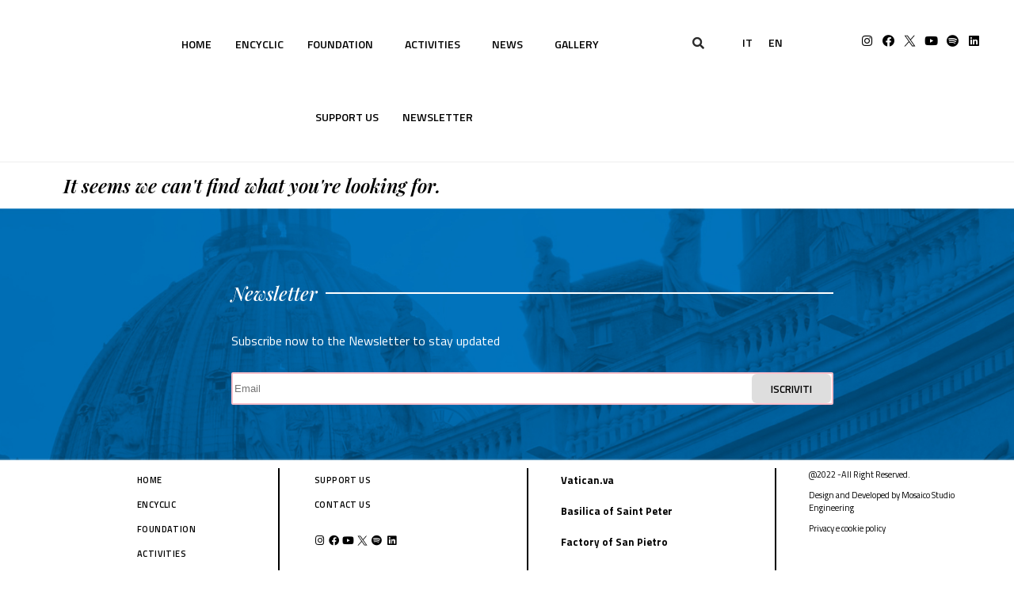

--- FILE ---
content_type: text/html; charset=UTF-8
request_url: https://www.fondazionefratellitutti.org/en/tag/dio-con-me/
body_size: 40153
content:

<!DOCTYPE html>
<html lang="en-US">
<head><script>if(navigator.userAgent.match(/MSIE|Internet Explorer/i)||navigator.userAgent.match(/Trident\/7\..*?rv:11/i)){var href=document.location.href;if(!href.match(/[?&]nowprocket/)){if(href.indexOf("?")==-1){if(href.indexOf("#")==-1){document.location.href=href+"?nowprocket=1"}else{document.location.href=href.replace("#","?nowprocket=1#")}}else{if(href.indexOf("#")==-1){document.location.href=href+"&nowprocket=1"}else{document.location.href=href.replace("#","&nowprocket=1#")}}}}</script><script>class RocketLazyLoadScripts{constructor(e){this.triggerEvents=e,this.userEventHandler=this._triggerListener.bind(this),this.touchStartHandler=this._onTouchStart.bind(this),this.touchMoveHandler=this._onTouchMove.bind(this),this.touchEndHandler=this._onTouchEnd.bind(this),this.clickHandler=this._onClick.bind(this),this.interceptedClicks=[],window.addEventListener("pageshow",e=>{this.persisted=e.persisted}),window.addEventListener("DOMContentLoaded",()=>{this._preconnect3rdParties()}),this.delayedScripts={normal:[],async:[],defer:[]},this.trash=[],this.allJQueries=[]}_addUserInteractionListener(e){if(document.hidden){e._triggerListener();return}this.triggerEvents.forEach(t=>window.addEventListener(t,e.userEventHandler,{passive:!0})),window.addEventListener("touchstart",e.touchStartHandler,{passive:!0}),window.addEventListener("mousedown",e.touchStartHandler),document.addEventListener("visibilitychange",e.userEventHandler)}_removeUserInteractionListener(){this.triggerEvents.forEach(e=>window.removeEventListener(e,this.userEventHandler,{passive:!0})),document.removeEventListener("visibilitychange",this.userEventHandler)}_onTouchStart(e){"HTML"!==e.target.tagName&&(window.addEventListener("touchend",this.touchEndHandler),window.addEventListener("mouseup",this.touchEndHandler),window.addEventListener("touchmove",this.touchMoveHandler,{passive:!0}),window.addEventListener("mousemove",this.touchMoveHandler),e.target.addEventListener("click",this.clickHandler),this._renameDOMAttribute(e.target,"onclick","rocket-onclick"),this._pendingClickStarted())}_onTouchMove(e){window.removeEventListener("touchend",this.touchEndHandler),window.removeEventListener("mouseup",this.touchEndHandler),window.removeEventListener("touchmove",this.touchMoveHandler,{passive:!0}),window.removeEventListener("mousemove",this.touchMoveHandler),e.target.removeEventListener("click",this.clickHandler),this._renameDOMAttribute(e.target,"rocket-onclick","onclick"),this._pendingClickFinished()}_onTouchEnd(e){window.removeEventListener("touchend",this.touchEndHandler),window.removeEventListener("mouseup",this.touchEndHandler),window.removeEventListener("touchmove",this.touchMoveHandler,{passive:!0}),window.removeEventListener("mousemove",this.touchMoveHandler)}_onClick(e){e.target.removeEventListener("click",this.clickHandler),this._renameDOMAttribute(e.target,"rocket-onclick","onclick"),this.interceptedClicks.push(e),e.preventDefault(),e.stopPropagation(),e.stopImmediatePropagation(),this._pendingClickFinished()}_replayClicks(){window.removeEventListener("touchstart",this.touchStartHandler,{passive:!0}),window.removeEventListener("mousedown",this.touchStartHandler),this.interceptedClicks.forEach(e=>{e.target.dispatchEvent(new MouseEvent("click",{view:e.view,bubbles:!0,cancelable:!0}))})}_waitForPendingClicks(){return new Promise(e=>{this._isClickPending?this._pendingClickFinished=e:e()})}_pendingClickStarted(){this._isClickPending=!0}_pendingClickFinished(){this._isClickPending=!1}_renameDOMAttribute(e,t,i){e.hasAttribute&&e.hasAttribute(t)&&(event.target.setAttribute(i,event.target.getAttribute(t)),event.target.removeAttribute(t))}_triggerListener(){this._removeUserInteractionListener(this),"loading"===document.readyState?document.addEventListener("DOMContentLoaded",this._loadEverythingNow.bind(this)):this._loadEverythingNow()}_preconnect3rdParties(){let e=[];document.querySelectorAll("script[type=rocketlazyloadscript]").forEach(t=>{if(t.hasAttribute("src")){let i=new URL(t.src).origin;i!==location.origin&&e.push({src:i,crossOrigin:t.crossOrigin||"module"===t.getAttribute("data-rocket-type")})}}),e=[...new Map(e.map(e=>[JSON.stringify(e),e])).values()],this._batchInjectResourceHints(e,"preconnect")}async _loadEverythingNow(){this.lastBreath=Date.now(),this._delayEventListeners(this),this._delayJQueryReady(this),this._handleDocumentWrite(),this._registerAllDelayedScripts(),this._preloadAllScripts(),await this._loadScriptsFromList(this.delayedScripts.normal),await this._loadScriptsFromList(this.delayedScripts.defer),await this._loadScriptsFromList(this.delayedScripts.async);try{await this._triggerDOMContentLoaded(),await this._triggerWindowLoad()}catch(e){console.error(e)}window.dispatchEvent(new Event("rocket-allScriptsLoaded")),this._waitForPendingClicks().then(()=>{this._replayClicks()}),this._emptyTrash()}_registerAllDelayedScripts(){document.querySelectorAll("script[type=rocketlazyloadscript]").forEach(e=>{e.hasAttribute("data-rocket-src")?e.hasAttribute("async")&&!1!==e.async?this.delayedScripts.async.push(e):e.hasAttribute("defer")&&!1!==e.defer||"module"===e.getAttribute("data-rocket-type")?this.delayedScripts.defer.push(e):this.delayedScripts.normal.push(e):this.delayedScripts.normal.push(e)})}async _transformScript(e){return await this._littleBreath(),new Promise(t=>{function i(){e.setAttribute("data-rocket-status","executed"),t()}function r(){e.setAttribute("data-rocket-status","failed"),t()}try{let n=e.getAttribute("data-rocket-type"),s=e.getAttribute("data-rocket-src");if(n?(e.type=n,e.removeAttribute("data-rocket-type")):e.removeAttribute("type"),e.addEventListener("load",i),e.addEventListener("error",r),s)e.src=s,e.removeAttribute("data-rocket-src");else if(navigator.userAgent.indexOf("Firefox/")>0){var a=document.createElement("script");[...e.attributes].forEach(e=>{"type"!==e.nodeName&&a.setAttribute("data-rocket-type"===e.nodeName?"type":e.nodeName,e.nodeValue)}),a.text=e.text,e.parentNode.replaceChild(a,e),i()}else e.src="data:text/javascript;base64,"+btoa(e.text)}catch(o){r()}})}async _loadScriptsFromList(e){let t=e.shift();return t?(await this._transformScript(t),this._loadScriptsFromList(e)):Promise.resolve()}_preloadAllScripts(){this._batchInjectResourceHints([...this.delayedScripts.normal,...this.delayedScripts.defer,...this.delayedScripts.async],"preload")}_batchInjectResourceHints(e,t){var i=document.createDocumentFragment();e.forEach(e=>{let r=e.getAttribute&&e.getAttribute("data-rocket-src")||e.src;if(r){let n=document.createElement("link");n.href=r,n.rel=t,"preconnect"!==t&&(n.as="script"),e.getAttribute&&"module"===e.getAttribute("data-rocket-type")&&(n.crossOrigin=!0),e.crossOrigin&&(n.crossOrigin=e.crossOrigin),e.integrity&&(n.integrity=e.integrity),i.appendChild(n),this.trash.push(n)}}),document.head.appendChild(i)}_delayEventListeners(e){let t={};function i(e,i){!function e(i){!t[i]&&(t[i]={originalFunctions:{add:i.addEventListener,remove:i.removeEventListener},eventsToRewrite:[]},i.addEventListener=function(){arguments[0]=r(arguments[0]),t[i].originalFunctions.add.apply(i,arguments)},i.removeEventListener=function(){arguments[0]=r(arguments[0]),t[i].originalFunctions.remove.apply(i,arguments)});function r(e){return t[i].eventsToRewrite.indexOf(e)>=0?"rocket-"+e:e}}(e),t[e].eventsToRewrite.push(i)}function r(e,t){let i=e[t];Object.defineProperty(e,t,{get:()=>i||function(){},set(r){e["rocket"+t]=i=r}})}i(document,"DOMContentLoaded"),i(window,"DOMContentLoaded"),i(window,"load"),i(window,"pageshow"),i(document,"readystatechange"),r(document,"onreadystatechange"),r(window,"onload"),r(window,"onpageshow"),Object.defineProperty(document,"readyState",{get:()=>e.rocketReadyState,set(t){e.rocketReadyState=t}}),document.readyState="loading"}_delayJQueryReady(e){let t;function i(i){if(i&&i.fn&&!e.allJQueries.includes(i)){i.fn.ready=i.fn.init.prototype.ready=function(t){return e.domReadyFired?t.bind(document)(i):document.addEventListener("rocket-DOMContentLoaded",()=>t.bind(document)(i)),i([])};let r=i.fn.on;i.fn.on=i.fn.init.prototype.on=function(){if(this[0]===window){function e(e){return e.split(" ").map(e=>"load"===e||0===e.indexOf("load.")?"rocket-jquery-load":e).join(" ")}"string"==typeof arguments[0]||arguments[0]instanceof String?arguments[0]=e(arguments[0]):"object"==typeof arguments[0]&&Object.keys(arguments[0]).forEach(t=>{delete Object.assign(arguments[0],{[e(t)]:arguments[0][t]})[t]})}return r.apply(this,arguments),this},e.allJQueries.push(i)}t=i}i(window.jQuery),Object.defineProperty(window,"jQuery",{get:()=>t,set(e){i(e)}})}async _triggerDOMContentLoaded(){this.domReadyFired=!0,document.readyState="interactive",await this._littleBreath(),document.dispatchEvent(new Event("rocket-DOMContentLoaded")),await this._littleBreath(),window.dispatchEvent(new Event("rocket-DOMContentLoaded")),await this._littleBreath(),document.dispatchEvent(new Event("rocket-readystatechange")),await this._littleBreath(),document.rocketonreadystatechange&&document.rocketonreadystatechange()}async _triggerWindowLoad(){document.readyState="complete",await this._littleBreath(),window.dispatchEvent(new Event("rocket-load")),await this._littleBreath(),window.rocketonload&&window.rocketonload(),await this._littleBreath(),this.allJQueries.forEach(e=>e(window).trigger("rocket-jquery-load")),await this._littleBreath();let e=new Event("rocket-pageshow");e.persisted=this.persisted,window.dispatchEvent(e),await this._littleBreath(),window.rocketonpageshow&&window.rocketonpageshow({persisted:this.persisted})}_handleDocumentWrite(){let e=new Map;document.write=document.writeln=function(t){let i=document.currentScript;i||console.error("WPRocket unable to document.write this: "+t);let r=document.createRange(),n=i.parentElement,s=e.get(i);void 0===s&&(s=i.nextSibling,e.set(i,s));let a=document.createDocumentFragment();r.setStart(a,0),a.appendChild(r.createContextualFragment(t)),n.insertBefore(a,s)}}async _littleBreath(){Date.now()-this.lastBreath>45&&(await this._requestAnimFrame(),this.lastBreath=Date.now())}async _requestAnimFrame(){return document.hidden?new Promise(e=>setTimeout(e)):new Promise(e=>requestAnimationFrame(e))}_emptyTrash(){this.trash.forEach(e=>e.remove())}}</script>
	<meta charset="UTF-8" />
	<meta name="viewport" content="width=device-width, initial-scale=1" />
	<link rel="profile" href="http://gmpg.org/xfn/11" />
	<link rel="pingback" href="https://www.fondazionefratellitutti.org/xmlrpc.php" />
	<meta name='robots' content='index, follow, max-image-preview:large, max-snippet:-1, max-video-preview:-1' />
<link rel="alternate" hreflang="it" href="https://www.fondazionefratellitutti.org/tag/dio-con-me/" />
<link rel="alternate" hreflang="en" href="https://www.fondazionefratellitutti.org/en/tag/dio-con-me/" />
<link rel="alternate" hreflang="x-default" href="https://www.fondazionefratellitutti.org/tag/dio-con-me/" />

	<!-- This site is optimized with the Yoast SEO plugin v19.6.1 - https://yoast.com/wordpress/plugins/seo/ -->
	<title>Dio con me Archives - Fondazione Fratelli tutti</title><link rel="preload" as="style" href="[data-uri]" data-type="kppassive" data-kplinkhref="https://fonts.googleapis.com/css?family=Raleway%3A100%2C200%2C300%2C400%2C500%2C600%2C700%2C800%2C900%2C100italic%2C300italic%2C400italic%2C700italic%7CPlayfair%20Display%3A100%2C200%2C300%2C400%2C500%2C600%2C700%2C800%2C900%2C100italic%2C300italic%2C400italic%2C700italic%7CTitillium%20Web%3A100%2C200%2C300%2C400%2C500%2C600%2C700%2C800%2C900%2C100italic%2C300italic%2C400italic%2C700italic%7CIBM%20Plex%20Serif%3A100%2C200%2C300%2C400%2C500%2C600%2C700%2C800%2C900%2C100italic%2C300italic%2C400italic%2C700italic%7CPoppins%3A100%2C200%2C300%2C400%2C500%2C600%2C700%2C800%2C900%2C100italic%2C300italic%2C400italic%2C700italic%7CFira%20Sans%3A100%2C200%2C300%2C400%2C500%2C600%2C700%2C800%2C900%2C100italic%2C300italic%2C400italic%2C700italic%7CMr%20Dafoe%3A100%2C200%2C300%2C400%2C500%2C600%2C700%2C800%2C900%2C100italic%2C300italic%2C400italic%2C700italic%7CRoboto%3A100%2C100italic%2C200%2C200italic%2C300%2C300italic%2C400%2C400italic%2C500%2C500italic%2C600%2C600italic%2C700%2C700italic%2C800%2C800italic%2C900%2C900italic%7CPlayfair%20Display%3A100%2C100italic%2C200%2C200italic%2C300%2C300italic%2C400%2C400italic%2C500%2C500italic%2C600%2C600italic%2C700%2C700italic%2C800%2C800italic%2C900%2C900italic%7CTitillium%20Web%3A100%2C100italic%2C200%2C200italic%2C300%2C300italic%2C400%2C400italic%2C500%2C500italic%2C600%2C600italic%2C700%2C700italic%2C800%2C800italic%2C900%2C900italic&#038;subset=latin%2Clatin-ext&#038;display=swap" /><link rel="stylesheet" href="[data-uri]" media="print" onload="this.media='all'" data-type="kppassive" data-kplinkhref="https://fonts.googleapis.com/css?family=Raleway%3A100%2C200%2C300%2C400%2C500%2C600%2C700%2C800%2C900%2C100italic%2C300italic%2C400italic%2C700italic%7CPlayfair%20Display%3A100%2C200%2C300%2C400%2C500%2C600%2C700%2C800%2C900%2C100italic%2C300italic%2C400italic%2C700italic%7CTitillium%20Web%3A100%2C200%2C300%2C400%2C500%2C600%2C700%2C800%2C900%2C100italic%2C300italic%2C400italic%2C700italic%7CIBM%20Plex%20Serif%3A100%2C200%2C300%2C400%2C500%2C600%2C700%2C800%2C900%2C100italic%2C300italic%2C400italic%2C700italic%7CPoppins%3A100%2C200%2C300%2C400%2C500%2C600%2C700%2C800%2C900%2C100italic%2C300italic%2C400italic%2C700italic%7CFira%20Sans%3A100%2C200%2C300%2C400%2C500%2C600%2C700%2C800%2C900%2C100italic%2C300italic%2C400italic%2C700italic%7CMr%20Dafoe%3A100%2C200%2C300%2C400%2C500%2C600%2C700%2C800%2C900%2C100italic%2C300italic%2C400italic%2C700italic%7CRoboto%3A100%2C100italic%2C200%2C200italic%2C300%2C300italic%2C400%2C400italic%2C500%2C500italic%2C600%2C600italic%2C700%2C700italic%2C800%2C800italic%2C900%2C900italic%7CPlayfair%20Display%3A100%2C100italic%2C200%2C200italic%2C300%2C300italic%2C400%2C400italic%2C500%2C500italic%2C600%2C600italic%2C700%2C700italic%2C800%2C800italic%2C900%2C900italic%7CTitillium%20Web%3A100%2C100italic%2C200%2C200italic%2C300%2C300italic%2C400%2C400italic%2C500%2C500italic%2C600%2C600italic%2C700%2C700italic%2C800%2C800italic%2C900%2C900italic&#038;subset=latin%2Clatin-ext&#038;display=swap" /><noscript><link rel="stylesheet" href="[data-uri]" data-type="kppassive" data-kplinkhref="https://fonts.googleapis.com/css?family=Raleway%3A100%2C200%2C300%2C400%2C500%2C600%2C700%2C800%2C900%2C100italic%2C300italic%2C400italic%2C700italic%7CPlayfair%20Display%3A100%2C200%2C300%2C400%2C500%2C600%2C700%2C800%2C900%2C100italic%2C300italic%2C400italic%2C700italic%7CTitillium%20Web%3A100%2C200%2C300%2C400%2C500%2C600%2C700%2C800%2C900%2C100italic%2C300italic%2C400italic%2C700italic%7CIBM%20Plex%20Serif%3A100%2C200%2C300%2C400%2C500%2C600%2C700%2C800%2C900%2C100italic%2C300italic%2C400italic%2C700italic%7CPoppins%3A100%2C200%2C300%2C400%2C500%2C600%2C700%2C800%2C900%2C100italic%2C300italic%2C400italic%2C700italic%7CFira%20Sans%3A100%2C200%2C300%2C400%2C500%2C600%2C700%2C800%2C900%2C100italic%2C300italic%2C400italic%2C700italic%7CMr%20Dafoe%3A100%2C200%2C300%2C400%2C500%2C600%2C700%2C800%2C900%2C100italic%2C300italic%2C400italic%2C700italic%7CRoboto%3A100%2C100italic%2C200%2C200italic%2C300%2C300italic%2C400%2C400italic%2C500%2C500italic%2C600%2C600italic%2C700%2C700italic%2C800%2C800italic%2C900%2C900italic%7CPlayfair%20Display%3A100%2C100italic%2C200%2C200italic%2C300%2C300italic%2C400%2C400italic%2C500%2C500italic%2C600%2C600italic%2C700%2C700italic%2C800%2C800italic%2C900%2C900italic%7CTitillium%20Web%3A100%2C100italic%2C200%2C200italic%2C300%2C300italic%2C400%2C400italic%2C500%2C500italic%2C600%2C600italic%2C700%2C700italic%2C800%2C800italic%2C900%2C900italic&#038;subset=latin%2Clatin-ext&#038;display=swap" /></noscript><link rel="stylesheet" href="https://www.fondazionefratellitutti.org/wp-content/cache/min/1/138a076a585080b06336ca2efcb08b9d.css" media="all" data-minify="1" />
	<link rel="canonical" href="https://www.fondazionefratellitutti.org/en/tag/dio-con-me/" />
	<meta property="og:locale" content="en_US" />
	<meta property="og:type" content="article" />
	<meta property="og:title" content="Dio con me Archives - Fondazione Fratelli tutti" />
	<meta property="og:url" content="https://www.fondazionefratellitutti.org/en/tag/dio-con-me/" />
	<meta property="og:site_name" content="Fondazione Fratelli tutti" />
	<meta name="twitter:card" content="summary_large_image" />
	<script type="application/ld+json" class="yoast-schema-graph">{"@context":"https://schema.org","@graph":[{"@type":"CollectionPage","@id":"https://www.fondazionefratellitutti.org/en/tag/dio-con-me/","url":"https://www.fondazionefratellitutti.org/en/tag/dio-con-me/","name":"Dio con me Archives - Fondazione Fratelli tutti","isPartOf":{"@id":"https://www.fondazionefratellitutti.org/#website"},"breadcrumb":{"@id":"https://www.fondazionefratellitutti.org/en/tag/dio-con-me/#breadcrumb"},"inLanguage":"en-US"},{"@type":"BreadcrumbList","@id":"https://www.fondazionefratellitutti.org/en/tag/dio-con-me/#breadcrumb","itemListElement":[{"@type":"ListItem","position":1,"name":"Home","item":"https://www.fondazionefratellitutti.org/en/"},{"@type":"ListItem","position":2,"name":"Dio con me"}]},{"@type":"WebSite","@id":"https://www.fondazionefratellitutti.org/#website","url":"https://www.fondazionefratellitutti.org/","name":"Fondazione Fratelli tutti","description":"","publisher":{"@id":"https://www.fondazionefratellitutti.org/#organization"},"potentialAction":[{"@type":"SearchAction","target":{"@type":"EntryPoint","urlTemplate":"https://www.fondazionefratellitutti.org/?s={search_term_string}"},"query-input":"required name=search_term_string"}],"inLanguage":"en-US"},{"@type":"Organization","@id":"https://www.fondazionefratellitutti.org/#organization","name":"Fondazione Fratelli tutti","url":"https://www.fondazionefratellitutti.org/","sameAs":["https://www.youtube.com/channel/UCv4szyso0K7tGy3fP9W5CRA","https://www.instagram.com/fondazionefratellitutti/","https://www.facebook.com/FondazioneFratelliTutti/"],"logo":{"@type":"ImageObject","inLanguage":"en-US","@id":"https://www.fondazionefratellitutti.org/#/schema/logo/image/","url":"https://www.fondazionefratellitutti.org/wp-content/uploads/2022/09/logo.png.webp","contentUrl":"https://www.fondazionefratellitutti.org/wp-content/uploads/2022/09/logo.png.webp","width":116,"height":105,"caption":"Fondazione Fratelli tutti"},"image":{"@id":"https://www.fondazionefratellitutti.org/#/schema/logo/image/"}}]}</script>
	<!-- / Yoast SEO plugin. -->


<link rel='dns-prefetch' href='//www.googletagmanager.com' />
<link rel='dns-prefetch' href='//fonts.googleapis.com' />
<link href='https://fonts.gstatic.com' crossorigin rel='preconnect' />
<link rel="alternate" type="application/rss+xml" title="Fondazione Fratelli tutti &raquo; Feed" href="https://www.fondazionefratellitutti.org/en/feed/" />
<link rel="alternate" type="application/rss+xml" title="Fondazione Fratelli tutti &raquo; Comments Feed" href="https://www.fondazionefratellitutti.org/en/comments/feed/" />
<link rel="alternate" type="application/rss+xml" title="Fondazione Fratelli tutti &raquo; Dio con me Tag Feed" href="https://www.fondazionefratellitutti.org/en/tag/dio-con-me/feed/" />
<style type="text/css">
img.wp-smiley,
img.emoji {
	display: inline !important;
	border: none !important;
	box-shadow: none !important;
	height: 1em !important;
	width: 1em !important;
	margin: 0 0.07em !important;
	vertical-align: -0.1em !important;
	background: none !important;
	padding: 0 !important;
}
</style>
	

<link rel='stylesheet' id='sbi_styles-css'  href='https://www.fondazionefratellitutti.org/wp-content/plugins/instagram-feed-pro/css/sbi-styles.min.css?ver=6.2.4' type='text/css' media='all' />




<style id='global-styles-inline-css' type='text/css'>
body{--wp--preset--color--black: #000000;--wp--preset--color--cyan-bluish-gray: #abb8c3;--wp--preset--color--white: #ffffff;--wp--preset--color--pale-pink: #f78da7;--wp--preset--color--vivid-red: #cf2e2e;--wp--preset--color--luminous-vivid-orange: #ff6900;--wp--preset--color--luminous-vivid-amber: #fcb900;--wp--preset--color--light-green-cyan: #7bdcb5;--wp--preset--color--vivid-green-cyan: #00d084;--wp--preset--color--pale-cyan-blue: #8ed1fc;--wp--preset--color--vivid-cyan-blue: #0693e3;--wp--preset--color--vivid-purple: #9b51e0;--wp--preset--gradient--vivid-cyan-blue-to-vivid-purple: linear-gradient(135deg,rgba(6,147,227,1) 0%,rgb(155,81,224) 100%);--wp--preset--gradient--light-green-cyan-to-vivid-green-cyan: linear-gradient(135deg,rgb(122,220,180) 0%,rgb(0,208,130) 100%);--wp--preset--gradient--luminous-vivid-amber-to-luminous-vivid-orange: linear-gradient(135deg,rgba(252,185,0,1) 0%,rgba(255,105,0,1) 100%);--wp--preset--gradient--luminous-vivid-orange-to-vivid-red: linear-gradient(135deg,rgba(255,105,0,1) 0%,rgb(207,46,46) 100%);--wp--preset--gradient--very-light-gray-to-cyan-bluish-gray: linear-gradient(135deg,rgb(238,238,238) 0%,rgb(169,184,195) 100%);--wp--preset--gradient--cool-to-warm-spectrum: linear-gradient(135deg,rgb(74,234,220) 0%,rgb(151,120,209) 20%,rgb(207,42,186) 40%,rgb(238,44,130) 60%,rgb(251,105,98) 80%,rgb(254,248,76) 100%);--wp--preset--gradient--blush-light-purple: linear-gradient(135deg,rgb(255,206,236) 0%,rgb(152,150,240) 100%);--wp--preset--gradient--blush-bordeaux: linear-gradient(135deg,rgb(254,205,165) 0%,rgb(254,45,45) 50%,rgb(107,0,62) 100%);--wp--preset--gradient--luminous-dusk: linear-gradient(135deg,rgb(255,203,112) 0%,rgb(199,81,192) 50%,rgb(65,88,208) 100%);--wp--preset--gradient--pale-ocean: linear-gradient(135deg,rgb(255,245,203) 0%,rgb(182,227,212) 50%,rgb(51,167,181) 100%);--wp--preset--gradient--electric-grass: linear-gradient(135deg,rgb(202,248,128) 0%,rgb(113,206,126) 100%);--wp--preset--gradient--midnight: linear-gradient(135deg,rgb(2,3,129) 0%,rgb(40,116,252) 100%);--wp--preset--duotone--dark-grayscale: url('#wp-duotone-dark-grayscale');--wp--preset--duotone--grayscale: url('#wp-duotone-grayscale');--wp--preset--duotone--purple-yellow: url('#wp-duotone-purple-yellow');--wp--preset--duotone--blue-red: url('#wp-duotone-blue-red');--wp--preset--duotone--midnight: url('#wp-duotone-midnight');--wp--preset--duotone--magenta-yellow: url('#wp-duotone-magenta-yellow');--wp--preset--duotone--purple-green: url('#wp-duotone-purple-green');--wp--preset--duotone--blue-orange: url('#wp-duotone-blue-orange');--wp--preset--font-size--small: 13px;--wp--preset--font-size--medium: 20px;--wp--preset--font-size--large: 36px;--wp--preset--font-size--x-large: 42px;}.has-black-color{color: var(--wp--preset--color--black) !important;}.has-cyan-bluish-gray-color{color: var(--wp--preset--color--cyan-bluish-gray) !important;}.has-white-color{color: var(--wp--preset--color--white) !important;}.has-pale-pink-color{color: var(--wp--preset--color--pale-pink) !important;}.has-vivid-red-color{color: var(--wp--preset--color--vivid-red) !important;}.has-luminous-vivid-orange-color{color: var(--wp--preset--color--luminous-vivid-orange) !important;}.has-luminous-vivid-amber-color{color: var(--wp--preset--color--luminous-vivid-amber) !important;}.has-light-green-cyan-color{color: var(--wp--preset--color--light-green-cyan) !important;}.has-vivid-green-cyan-color{color: var(--wp--preset--color--vivid-green-cyan) !important;}.has-pale-cyan-blue-color{color: var(--wp--preset--color--pale-cyan-blue) !important;}.has-vivid-cyan-blue-color{color: var(--wp--preset--color--vivid-cyan-blue) !important;}.has-vivid-purple-color{color: var(--wp--preset--color--vivid-purple) !important;}.has-black-background-color{background-color: var(--wp--preset--color--black) !important;}.has-cyan-bluish-gray-background-color{background-color: var(--wp--preset--color--cyan-bluish-gray) !important;}.has-white-background-color{background-color: var(--wp--preset--color--white) !important;}.has-pale-pink-background-color{background-color: var(--wp--preset--color--pale-pink) !important;}.has-vivid-red-background-color{background-color: var(--wp--preset--color--vivid-red) !important;}.has-luminous-vivid-orange-background-color{background-color: var(--wp--preset--color--luminous-vivid-orange) !important;}.has-luminous-vivid-amber-background-color{background-color: var(--wp--preset--color--luminous-vivid-amber) !important;}.has-light-green-cyan-background-color{background-color: var(--wp--preset--color--light-green-cyan) !important;}.has-vivid-green-cyan-background-color{background-color: var(--wp--preset--color--vivid-green-cyan) !important;}.has-pale-cyan-blue-background-color{background-color: var(--wp--preset--color--pale-cyan-blue) !important;}.has-vivid-cyan-blue-background-color{background-color: var(--wp--preset--color--vivid-cyan-blue) !important;}.has-vivid-purple-background-color{background-color: var(--wp--preset--color--vivid-purple) !important;}.has-black-border-color{border-color: var(--wp--preset--color--black) !important;}.has-cyan-bluish-gray-border-color{border-color: var(--wp--preset--color--cyan-bluish-gray) !important;}.has-white-border-color{border-color: var(--wp--preset--color--white) !important;}.has-pale-pink-border-color{border-color: var(--wp--preset--color--pale-pink) !important;}.has-vivid-red-border-color{border-color: var(--wp--preset--color--vivid-red) !important;}.has-luminous-vivid-orange-border-color{border-color: var(--wp--preset--color--luminous-vivid-orange) !important;}.has-luminous-vivid-amber-border-color{border-color: var(--wp--preset--color--luminous-vivid-amber) !important;}.has-light-green-cyan-border-color{border-color: var(--wp--preset--color--light-green-cyan) !important;}.has-vivid-green-cyan-border-color{border-color: var(--wp--preset--color--vivid-green-cyan) !important;}.has-pale-cyan-blue-border-color{border-color: var(--wp--preset--color--pale-cyan-blue) !important;}.has-vivid-cyan-blue-border-color{border-color: var(--wp--preset--color--vivid-cyan-blue) !important;}.has-vivid-purple-border-color{border-color: var(--wp--preset--color--vivid-purple) !important;}.has-vivid-cyan-blue-to-vivid-purple-gradient-background{background: var(--wp--preset--gradient--vivid-cyan-blue-to-vivid-purple) !important;}.has-light-green-cyan-to-vivid-green-cyan-gradient-background{background: var(--wp--preset--gradient--light-green-cyan-to-vivid-green-cyan) !important;}.has-luminous-vivid-amber-to-luminous-vivid-orange-gradient-background{background: var(--wp--preset--gradient--luminous-vivid-amber-to-luminous-vivid-orange) !important;}.has-luminous-vivid-orange-to-vivid-red-gradient-background{background: var(--wp--preset--gradient--luminous-vivid-orange-to-vivid-red) !important;}.has-very-light-gray-to-cyan-bluish-gray-gradient-background{background: var(--wp--preset--gradient--very-light-gray-to-cyan-bluish-gray) !important;}.has-cool-to-warm-spectrum-gradient-background{background: var(--wp--preset--gradient--cool-to-warm-spectrum) !important;}.has-blush-light-purple-gradient-background{background: var(--wp--preset--gradient--blush-light-purple) !important;}.has-blush-bordeaux-gradient-background{background: var(--wp--preset--gradient--blush-bordeaux) !important;}.has-luminous-dusk-gradient-background{background: var(--wp--preset--gradient--luminous-dusk) !important;}.has-pale-ocean-gradient-background{background: var(--wp--preset--gradient--pale-ocean) !important;}.has-electric-grass-gradient-background{background: var(--wp--preset--gradient--electric-grass) !important;}.has-midnight-gradient-background{background: var(--wp--preset--gradient--midnight) !important;}.has-small-font-size{font-size: var(--wp--preset--font-size--small) !important;}.has-medium-font-size{font-size: var(--wp--preset--font-size--medium) !important;}.has-large-font-size{font-size: var(--wp--preset--font-size--large) !important;}.has-x-large-font-size{font-size: var(--wp--preset--font-size--x-large) !important;}
</style>

<style id='contact-form-7-inline-css' type='text/css'>
.wpcf7 .wpcf7-recaptcha iframe {margin-bottom: 0;}.wpcf7 .wpcf7-recaptcha[data-align="center"] > div {margin: 0 auto;}.wpcf7 .wpcf7-recaptcha[data-align="right"] > div {margin: 0 0 0 auto;}
</style>



<style id='woocommerce-inline-inline-css' type='text/css'>
.woocommerce form .form-row .required { visibility: visible; }
</style>




<link rel='stylesheet' id='elementor-post-6-css'  href='[data-uri]' type='text/css' media='all' data-type="kppassive" data-kplinkhref="https://www.fondazionefratellitutti.org/wp-content/uploads/elementor/css/post-6.css?ver=1718100950" />



<link rel='stylesheet' id='elementor-global-css'  href='[data-uri]' type='text/css' media='all' data-type="kppassive" data-kplinkhref="https://www.fondazionefratellitutti.org/wp-content/uploads/elementor/css/global.css?ver=1718100953" />
<link rel='stylesheet' id='elementor-post-24384-css'  href='https://www.fondazionefratellitutti.org/wp-content/uploads/elementor/css/post-24384.css?ver=1718100977' type='text/css' media='all' />
<link rel='stylesheet' id='elementor-post-8839-css'  href='https://www.fondazionefratellitutti.org/wp-content/uploads/elementor/css/post-8839.css?ver=1726840737' type='text/css' media='all' />










<style id='bridge-stylesheet-inline-css' type='text/css'>
   .archive.disabled_footer_top .footer_top_holder, .archive.disabled_footer_bottom .footer_bottom_holder { display: none;}


</style>






<style id='bridge-style-dynamic-responsive-inline-css' type='text/css'>
.call_to_action {
    padding: 51px 0px;
}

.testimonials_c_holder .testimonial_content_inner {
    background: transparent;
    padding: 0px 30px;
}

.testimonials_c_holder .flex-control-nav {
    margin-top: 19px;
}
.testimonials_c_holder .testimonial_content_inner .testimonial_image_holder {
    border-radius: 0%;
}

.testimonials_c_holder .testimonial_content_inner .testimonial_image_holder{
flex: none;
}

.testimonials_c_holder .flex-control-nav{
padding-left: 172px;
}
.elementor-4346 .elementor-element.elementor-element-cf47a8b img {
    height: 330px !important;
}



h6.icon_title {
    color: #808080;
    font-family: 'Poppins', sans-serif;
    font-size: 15px;
    line-height: 28px;
    font-style: normal;
    font-weight: 400;
}
.q_icon_with_title.tiny .icon_text_holder {
    padding: 0 0 0 29px;
}


div.wpcf7 .ajax-loader {
    display: none;
}


.q_icon_with_title .icon_text_inner {
    padding: 0 0 7px;
}

.page_not_found {
    margin: 122px 10% 83px;
}



.footer_top .widget_nav_menu li.menu-item{
display: inline-block;
vertical-align: middle;
padding: 0 24px;
}

.footer_top .widget_nav_menu li.menu-item:first-child{
padding-left: 0;
}

.footer_top .widget_nav_menu li.menu-item:last-child{
padding-right: 0;
}


nav.main_menu > ul > li > a > span:not(.plus), .drop_down .second .inner ul li a span:not(.plus){
position: relative;
}

nav.main_menu > ul > li > a > span:not(.plus):before, .drop_down .second .inner ul li > a > span:not(.plus):before{
content: '';
position: absolute;
width: 7px;
height: 7px;
top: 7px;
left: -17px;
background-color: #f9c2cc;
border-radius: 50%;
opacity: 0;
transition: all 0.3s ease;
}

nav.main_menu > ul > li.active > a span:not(.plus):before, nav.main_menu > ul > li:hover > a span:not(.plus):before, .drop_down .second .inner ul li.active > a > span:not(.plus):before, .drop_down .second .inner ul li:hover > a > span:not(.plus):before, .drop_down .second .inner ul li.current-menu-ancestor > a > span:not(.plus):before, .drop_down .second .inner ul li.current-menu-item > a > span:not(.plus):before{
opacity: 1;
}

.drop_down .narrow .second .inner ul li a{
padding-left: 30px;
}

.drop_down .second{
left: -8px;
}

.drop_down .narrow .second .inner ul li{
width: 235px;
}

@media only screen and (min-width: 1001px){
header .header_inner_left{
left: 42px;
}

.header_bottom{
padding: 0px 25px;
}
}

li.narrow .second .inner ul {
    padding: 15px 0;
}

@media only screen and (max-width: 480px){
.wpcf7-form .two_columns_form_with_space, .wpcf7-form .two_columns_form_with_space .column_left, .wpcf7-form .two_columns_form_with_space .column_right{
display: block;
padding: 0;
}

.wpcf7-form .two_columns_form_with_space .column_right{
margin: 15px 0 0
}
}


@media only screen and (min-width: 1025px){
.qode-ls-archive-holder .qode-ls-archive-items-wrapper{
width: 46.4%;
}

.qode-ls-archive-holder .qode-ls-archive-map-holder{
width: 53.6%;
}
}

.qode-listing-archive-filter-holder .qode-listing-archive-filter-item input, .qode-ls-archive-holder .select2-container .select2-selection--single{
border-radius: 5em;
}

.qode-listing-places-dist-holder .qode-rangle-slider-response-holder{
font-family: 'Poppins', sans-serif;
font-size: 18px;
color: #000;
margin: 0 0 18px;
}

.qode-listing-places-dist-holder .qode-listing-places-range{
font-family: 'Poppins', sans-serif;
font-size: 14px;
color: #000;
text-transform: lowercase;
margin-top: 5px;
}

.qode-listing-places-dist-holder .rangeslider--horizontal{
height: 6px;
background-color: #e1e1e1;
}

.qode-listing-places-dist-holder .rangeslider__handle{
height: 29px;
width: 29px;
top: -12px;
background-color: #00d1c2;
}

.qode-listing-places-dist-holder .rangeslider__fill{
background-color: #00d1c2;
box-shadow: none;
}

.qode-listing-archive-filter-holder .qode-listing-archive-filter-item.qode-full-width-item .qbutton{
width: auto;
}

@media only screen and (min-width: 481px){
.qode-ls-archive-holder .qode-ls-archive-items.qode-ls-archive-three-columns article{
width: 50%;
}

.qode-ls-archive-holder .qode-ls-archive-items.qode-ls-archive-three-columns article:nth-child(3n+1){
clear: none;
}

.qode-ls-archive-holder .qode-ls-archive-items.qode-ls-archive-three-columns article:nth-child(2n+1){
clear: both;
}
}

.qode-ls-archive-items-inner .qode-ls-item .qode-ls-item-inner{
padding: 15px 0 45px;
border: none;
}

.qode-ls-archive-items-inner .qode-ls-item .qode-ls-item-inner h5 a{
font-size: 25px;
}

.qode-ls-archive-items-inner .qode-ls-item .qode-ls-item-inner .qode-ls-item-footer{
padding-top: 0;
}



.qode-ls-main-search-holder, .qode-ls-main-search-holder .qode-ls-main-search-holder-part .select2-container .select2-selection--single, .qode-ls-main-search-holder .qode-ls-main-search-holder-part input{
padding: 0;
background-color: transparent;
}

.qode-ls-main-search-holder{
border: none;
box-shadow: none;
}

.qode-ls-main-search-holder .qode-ls-main-search-holder-part{
border: none;
background-color: #fff;
}

.qode-ls-main-search-holder .qode-ls-main-search-holder-part.submit{
background-color: transparent;
padding-left: 10px;
}

.qode-ls-main-search-holder .qode-ls-main-search-holder-part.type{
border-top-left-radius: 5em;
border-bottom-left-radius: 5em;
}

.qode-ls-main-search-holder .qode-ls-main-search-holder-part.price{
border-top-right-radius: 5em;
border-bottom-right-radius: 5em;
}


.qode-ls-categories-holder .qode-ls-gallery-item.qode-ls-gallery-standard .qode-ls-gallery-item-text .qode-ls-gallery-item-text-inner{
vertical-align: bottom;
text-align: left;
}

.qode-ls-categories-holder .qode-ls-gallery-item.qode-ls-gallery-standard .qode-ls-gallery-item-icon, .qode-ls-categories-holder .qode-ls-gallery-item.qode-ls-gallery-standard .qode-gallery-item-title{
display: inline-block;
vertical-align: middle;
}

.qode-ls-categories-holder .qode-ls-gallery-item.qode-ls-gallery-standard .qode-gallery-item-title{
font-family: 'Poppins', sans-serif;
font-weight: 500;
font-size: 22px;
}

.qode-ls-categories-holder .qode-ls-gallery-item.qode-ls-gallery-standard .qode-ls-gallery-item-icon{
width: 45px;
height: 45px;
line-height: 45px;
text-align: center;
border-radius: 50%;
background-color: #00d1c2;
color: #fff;
font-size: 24px;
margin-right: 10px;
}

.qode-ls-categories-holder .qode-ls-gallery-item.qode-ls-gallery-standard .qode-ls-gallery-item-text{
padding: 20px 23px;
}


.qode-ls-list-holder .qode-ls-list-items-holder .qode-ls-item .qode-ls-item-inner{
padding: 21px 0 25px;
border: none;
}

.qode-ls-list-holder .qode-ls-list-items-holder .qode-ls-item .qode-ls-item-inner .qode-listing-title a{
font-size: 25px;
}

.qode-ls-list-holder .qode-ls-list-items-holder .qode-ls-item .qode-ls-item-inner .qode-ls-item-footer{
padding-top: 0;
}


.testimonials_c_holder .testimonial_content_inner{
display: flex;
align-items: flex-start
}

.testimonials_c_holder .testimonial_content_inner .testimonial_image_holder{
margin-right: 49px;
}

.testimonial_text_holder{
text-align: left;
}

.testimonials_c_holder .flex-control-nav{
text-align: left;
padding-left: 173px;
}

.testimonials_c_holder .flex-control-nav li{
width: 6px;
height: 6px;
}

.testimonials_c_holder .flex-control-nav li a{
background-color: #f9c2cc;
transition: all 0.3s ease;
}

.testimonials_c_holder .flex-control-nav li a.flex-active, .testimonials_c_holder .flex-control-nav li:hover a{
transform: scale(1.6667);
background-color: #f9c2cc;
}



.q_masonry_blog article .q_masonry_blog_post_text{
padding: 20px 0;
}

.q_masonry_blog article .q_masonry_blog_post_text p.q_masonry_blog_excerpt{
display: none;
}

.q_masonry_blog article .q_masonry_blog_post_info{
font-family: 'Poppins', sans-serif;
font-weight: 400;
font-size: 12px;
color: #000;
}

.q_masonry_blog article.format-link .q_masonry_blog_post_text i.link_mark, .q_masonry_blog article.format-quote .q_masonry_blog_post_text i.qoute_mark{
display: none;
}

.q_masonry_blog article.format-quote:hover, .q_masonry_blog article.format-quote{
background-color: #222222;
}

.q_masonry_blog article.format-quote .q_masonry_blog_post_text p, .q_masonry_blog article.format-quote .q_masonry_blog_post_text p a{
font-family: 'IBM Plex Serif', sans-serif;
font-size: 25px;
font-weight: 300;
color: #fff;
}

.q_masonry_blog article.format-quote{
padding: 29px 63px 29px;
}

.q_masonry_blog article.format-quote .q_masonry_blog_post_title, .q_masonry_blog article.format-link .q_masonry_blog_post_title{
padding: 0;
}

.q_masonry_blog article.format-quote .q_masonry_blog_post_text .quote_author::first-letter{
font-size: 0;
}

.q_masonry_blog article.format-quote .q_masonry_blog_post_text .quote_author{
margin: 5px 0 0;
}

.q_masonry_blog article.format-quote:hover .q_masonry_blog_post_text .quote_author, .q_masonry_blog article.format-quote .q_masonry_blog_post_text .quote_author{
color: #fff;
font-family: 'Poppins', sans-serif;
font-size: 12px;
}

.q_masonry_blog article.format-quote .q_masonry_blog_post_info, .q_masonry_blog article.format-link .q_masonry_blog_post_info{
display: none;
}

.q_masonry_blog article.format-link:hover{
background-color: #f7f6f6;
}

.q_masonry_blog article.format-link:hover .q_masonry_blog_post_text p a, .q_masonry_blog article.format-link .q_masonry_blog_post_text p a{
color: #222222;
font-family: 'IBM Plex Serif', sans-serif;
font-size: 25px;
font-weight: 300;
}

.q_masonry_blog article.format-link{
padding: 49px 62px 38px;
}

.q_masonry_blog article.format-link, .q_masonry_blog article.format-quote{
position: relative;
overflow: hidden;
}

.q_masonry_blog article.format-link:before{
content: "\e00e";
font-family: "dripicons-v2" !important;
color: #f1f1f1;
font-size: 207px;
position: absolute;
top: 118px;
right: -23px;
z-index: -1;
}

.q_masonry_blog article.format-quote:before{
content: '\f262';
font-family: 'Kiko';
font-weight: 600;
font-size: 297px;
position: absolute;
z-index: -1;
color: #2a2a2a;
bottom: 83px;
right: 0;
font-style: italic;
}

.q_masonry_blog article .q_masonry_blog_post_text{
display: flex;
flex-wrap: wrap;
flex-direction: column-reverse;
}

.q_masonry_blog article .q_masonry_blog_post_info{
margin: 0 0 4px;
}
.q_masonry_blog article .q_masonry_blog_post_image{
overflow: hidden;
}

.q_masonry_blog article .q_masonry_blog_post_image img{
transition: all 0.5s ease;
}

.q_masonry_blog article .q_masonry_blog_post_image:hover img{
transform: scale(1.08);
}


.subtitle{
margin: 20px 0 0;
}


.q_team .q_team_image img{
width: auto;
}

.q_team .q_team_image{
text-align: center;
}

.q_team .q_team_title_holder span{
font-family: 'Poppins', sans-serif;
font-weight: 500;
font-size: 12px;
}

.q_team .q_team_title_holder .q_team_name{
margin: 0 0 -3px;
}


.q_price_table.qode_pricing_table_advanced .price_table_inner .price{
font-size: 140px;
color: #efeded;
position: relative;
top: 20px;
}

.q_price_table.qode_pricing_table_advanced .price_table_inner .value{
display: none;
}

.q_price_table.qode_pricing_table_advanced .price_table_inner .mark{
font-family: 'Poppins', sans-serif;
font-size: 12px;
font-weight: 500;
color: #000;
margin: 55px 0 0;
}

.q_price_table.qode_pricing_table_advanced .qode_pricing_table_text li.qode_pt_title{
padding-bottom: 0;
}

.q_price_table.qode_pricing_table_advanced .qode_pricing_table_text li ul li{
font-family: 'Poppins', sans-serif;
font-size: 15px;
font-weight: 400;
color: #7f7f7f;
padding: 2px 0;
}

.q_price_table.qode_pricing_table_advanced .price_button .qbutton{
font-family: 'Poppins', sans-serif;
font-size: 12px;
font-weight: 500;
color: #000;
padding: 0;
background-color: transparent;
height: 40px;
line-height: 40px;
position: relative;
}

.q_price_table.qode_pricing_table_advanced .price_button .qbutton:before{
content: '';
position: absolute;
right: -24px;
top: 6px;
width: 53px;
height: 28px;
background-color: #f3e240;
z-index: -1;
}

@media only screen and (max-width: 1024px){
.qode_pricing_tables .q_price_table.qode_pricing_table_advanced, .qode_pricing_tables.four_columns .q_price_table.qode_pricing_table_advanced, .qode_pricing_tables.three_columns .q_price_table.qode_pricing_table_advanced{
width: 100%;
margin: 0 0 15px;
}
}
.q_price_table.qode_pricing_table_advanced .price_table_inner .price{
font-weight: 300;
}
.q_price_table.qode_pricing_table_advanced .price_table_inner .mark{
margin-top: 65px;
padding-right: 5px;
}


.qode-accordion-holder .qode-title-holder .qode-tab-title .qode-tab-title-icon{
display: none;
}

.qode-accordion-holder .qode-title-holder{
margin: 0 0 14px;
}

.qode-accordion-holder .qode-title-holder, .qode-accordion-holder .qode-title-holder.ui-state-active{
border-bottom: 1px solid #e1e1e1;
}

.qode-accordion-holder .qode-title-holder.ui-state-active, .qode-accordion-holder .qode-title-holder.ui-state-hover{
background-color: transparent;
color: #000;
}

.qode-accordion-holder .qode-accordion-content{
padding-left: 0;
padding-right: 50px;
padding-top: 6px;
padding-bottom: 26px;
}

.qode-accordion-holder .qode-title-holder .qode-tab-title{
height: 60px;
}

.qode-accordion-holder .qode-title-holder .qode-accordion-mark-icon span{
color: #00d1c2;
}

@media only screen and (max-width: 1024px){
.qode-custom-responsive-heading h1 span{
font-size: 100px !important;
}
}

@media only screen and (max-width: 1024px){
    .qode-ls-categories-holder.qode-ls-gallery-three-columns .qode-ls-gallery-item.qode-ls-gallery-rec-landscape, .qode-ls-categories-holder.qode-ls-gallery-three-columns .qode-ls-gallery-item.qode-ls-gallery-square-big{
        width: 66.6666%;
    }

    .qode-ls-categories-holder.qode-ls-gallery-three-columns .qode-ls-gallery-item, .qode-ls-categories-holder.qode-ls-gallery-three-columns .qode-ls-gallery-sizer{
        width: 33.33333%;
    }
}

@media only screen and (max-width: 768px){
    .qode-ls-categories-holder.qode-ls-gallery-three-columns .qode-ls-gallery-item.qode-ls-gallery-rec-landscape, .qode-ls-categories-holder.qode-ls-gallery-three-columns .qode-ls-gallery-item.qode-ls-gallery-square-big{
        width: 100%
    }

    .qode-ls-categories-holder.qode-ls-gallery-three-columns .qode-ls-gallery-item, .qode-ls-categories-holder.qode-ls-gallery-three-columns .qode-ls-gallery-sizer{
        width: 100%;
    }
}

.testimonials_c_holder .testimonial_content_inner .testimonial_text_inner .testimonial_author .author_company_divider{
    display: none;
}

.testimonials_c_holder .testimonial_content_inner .testimonial_text_inner .testimonial_author .author_company{
    display: block;
    font-family: 'Poppins', sans-serif;
    font-size: 12px;
    font-weight: 400;
    margin: -2px 0 0;
}

.testimonials_c_holder .testimonial_content_inner .testimonial_text_inner .testimonial_author{
    margin: 18px 0 0;
}



.blog_holder article.format-link .post_text i.link_mark, .blog_holder article.format-quote .post_text i.qoute_mark{
display: none;
}

.blog_holder article.format-link .post_text .post_title, .blog_holder article.format-quote .post_text .post_title{
padding: 0;
}

.blog_holder article.format-link .post_info, .blog_holder article.format-quote .post_info{
display: none;
}

.blog_holder article.format-link .post_text .post_title p, .blog_holder article.format-quote .post_text .post_title p{
font-family: 'IBM Plex Serif', sans-serif;
font-size: 25px;
font-weight: 300;
color: #fff;
margin: 0 0 5px;
}

.blog_holder.blog_single article.format-link .post_text:hover p a{
color: #222222 !important;
}

.blog_single.blog_holder article.format-quote .post_text .post_text_inner, body:not(.search-results) .blog_holder article.format-quote .post_text:hover .post_text_inner{
background-color: #222222 !important;
border-color: #222222 !important;
}

.blog_single.blog_holder article.format-link .post_text .post_text_inner, body:not(.search-results) .blog_holder article.format-link .post_text:hover .post_text_inner, .q_masonry_blog article.format-link{
background-color: #f7f6f6 !important;
border-color: #f7f6f6 !important;
}

.blog_holder article.format-quote .post_text .quote_author::first-letter{
font-size: 0;
}

.blog_holder article.format-quote .post_text .quote_author{
color: #fff;
font-family: 'Poppins', sans-serif;
font-size: 12px;
}

.blog_single.blog_holder article.format-quote .post_text .post_text_inner{
padding: 49px 65px 48px;
}

.blog_single.blog_holder article.format-link .post_text .post_text_inner{
padding: 69px 63px 60px;
}

.container_inner.default_template_holder {
    padding-bottom: 0px !important;
}


@media only screen and (max-width: 768px){
.qode-ls-main-search-holder .qode-ls-main-search-holder-part{
border-radius: 5em
}

.qode-ls-main-search-holder .qode-ls-main-search-holder-part input{
padding: 15px 0;
}

.qode-ls-main-search-holder div.qode-ls-main-search-holder-part.submit{
padding: 0;
margin-top: 10px;
}
}


.qode-listing-single-holder article .qode-ls-single-header .qode-ls-single-section-holder.top .qode-ls-single-section-inner.left .qode-ls-single-part-holder.left{
width: 134px;
}

.qode-listing-single-holder article .qode-ls-single-header .qode-ls-item-image{
width: 134px;
height: 134px;
}

.qode-listing-single-holder article .qode-ls-single-header .qode-ls-single-section-holder.top .qode-ls-single-section-inner.left .qode-ls-single-part-holder.right{
padding-left: 20px;
}

.qode-listing-single-holder article .qode-ls-single-header .qode-ls-item-title .qode-ls-item-title-inner{
font-size: 40px;
}

.qode-listing-single-holder article .qode-ls-single-header .qode-ls-header-info{
font-family: 'Poppins', sans-serif;
font-weight: 400;
font-size: 12px;
color: #000;
letter-spacing: 0;
}

.qode-listing-single-holder article .qode-ls-single-header .qode-ls-header-info:before{
content: '';
height: 27px;
background-color: #ebebeb
}

.qode-listing-single-holder article .qode-ls-single-header .qode-ls-single-part-inner.bottom{
margin: 27px 0 0;
}

.qode-listing-single-holder article .qode-ls-content-part.left .qode-ls-content-part-title{
font-size: 18px;
font-style: normal;
color: #000;
font-weight: 400;
}

@media only screen and (min-width: 769px){
.qode-listing-single-holder article .qode-ls-content-part.left{
width: 25%;
}

.qode-listing-single-holder article .qode-ls-content-part.right{
width: 75%;
}
}

.qode-listing-single-holder article .qode-ls-tags-wrapper a{
border-radius: 5em;
background-color: #f9c2cc;
border: none;
font-family: 'Poppins', sans-serif;
font-weight: 400;
font-size: 12px;
color: #fff;
letter-spacing: 0;
text-transform: lowercase;
padding: 4px 25px;
margin: 0 5px 7px 0;
}

.qode-listing-single-holder article .qode-ls-content-part-holder .qode-ls-tags-wrapper{
margin: 0 0 17px;
}

.qode-listing-single-holder article .qode-ls-single-gallery-holder .owl-item .qode-ls-single-gallery-item{
padding: 0 2px;
}

.qode-listing-rating-holder .qode-listing-rating-stars-holder span{
color: #f3e240;
}

.qode-listing-single-holder article .qode-ls-single-header .qode-ls-header-info{
text-transform: none;
}

.qode-ls-single-comments .qode-comments-title-holder i, .qode-listing-single-holder article .qode-ls-single-related-posts-holder i{
display: none;
}

.qode-ls-single-comments .qode-comment-form .comment-respond{
display: block !important;;
}

.qode-ls-single-comments .qode-comment-form .qode-listing-button{
display: none;
}

.qode-ls-single-comments .qode-comments .qode-comment-text{
margin-left: 120px;
max-width: 65%;
}

.qode-ls-single-comments .qode-comments .qode-comment-author .qode-comment-author-name{
text-align: left;
}

.qode-ls-single-comments .qode-comments .qode-comment-author .qode-comment-author-name a{
font-style: normal;
text-align: left;
display: block;
white-space: nowrap
}

.qode-ls-single-comments .qode-comments .qode-comment-text .qode-comment-info > *:not(.qode-review-rating){
font-family: 'Poppins', sans-serif;
font-weight: 500;
font-size: 12px;
color: #000;
letter-spacing: 0;
text-transform: none
}

.qode-ls-single-comments .qode-comments .qode-text-holder{
margin-top: 9px;
}

.qode-ls-single-comments .qode-comments .qode-review-rating:before, .qode-ls-single-comments .qode-comments .qode-review-rating .rating-inner{
color: #f3e240
}

.qode-listing-button:hover, .qbutton.qode-listing-button:hover{
background-color: #00d1c2;
}

#respond input[type=text], #respond input[type=email], #respond textarea, .contact_form input[type=text], .contact_form textarea{
border: 1px solid #ebebeb;
border-radius: 5em;
}

.qode-ls-single-comments .qode-comment-form.logged-in #respond textarea{
border-bottom: 1px solid #ebebeb;
border-radius: 20px;
}

.qode-listing-single-holder article .qode-ls-single-related-posts-holder .qode-ls-related-item .qode-ls-item-inner .qode-ls-item-footer{
padding-top: 0;
}



#respond input[type=text], #respond input[type=email], #respond textarea, .contact_form input[type=text], .contact_form textarea{
border: 1px solid #ebebeb;
background-color: rgba(255,255,255,1);
border-color: rgba(235,235,235,1);
border-width: 1px;
border-style: solid;
border-top-left-radius: 30px;
border-top-right-radius: 30px;
border-bottom-right-radius: 30px;
border-bottom-left-radius: 30px;
color: #a6a6a6;
font-family: Poppins;
font-size: 14px;
font-style: normal;
font-weight: 400;
letter-spacing: 0px;
text-transform: none;
padding-top: 20px;
padding-right: 25px;
padding-bottom: 20px;
padding-left: 25px;
margin-bottom: 14px;
}


.qode-ls-categories-holder.qode-ls-category-gallery{
    padding: 0;
}

.q_icon_list p {
    margin: 0 0 0px;
    padding: 0 0 0 27px;
    color: #808080;
}

.q_icon_list {
    margin-bottom: 11px;
}


@media only screen and (max-width: 480px){
    .qode-listing-single-holder article .qode-ls-single-header .qode-ls-single-section-holder.top .qode-ls-single-section-inner.left{
        display: block;
    }
}


.qode-ls-main-search-holder .qode-ls-main-search-holder-part{
padding-left: 0;
}

.qode-ls-main-search-holder .qode-ls-main-search-holder-part .qode-ls-search-icon{
display: none;
}


.qode-icon-with-text-padding .q_icon_with_title .icon_text_holder p{
margin-top: 10px;
}

.title_subtitle_holder .subtitle{
padding-bottom: 16px;
}


.widget.qode-login-register-widget{
padding: 0;
}

.widget.qode-login-register-widget i{
width: 45px;
height: 45px;
display: block;
line-height: 38px;
text-align: center;
border-radius: 50%;
background-color: #f7e230;
color: #000;
transition: all 0.3s ease;
}

.widget.qode-login-register-widget i:hover{
background-color: #f7e651;
}



.qode-login-register-content ul li{
background-color: #fff;
}

.qode-login-register-content ul li a{
color: #00d1c2;
}

.qode-login-register-content ul li.ui-state-active{
background-color: #00d1c2;
}

.qode-login-register-content ul li.ui-state-active a{
color: #fff;
}

.qode-login-register-content ul li .qode-membership-close-modal{
margin-right: 10px;
}

.qode-login-register-content .qode-login-content-inner, .qode-login-register-content .qode-register-content-inner, .qode-login-register-content .qode-reset-pass-content-inner{
margin: -1px 0 0;
}


.qode-listing-single-holder article .qode-ls-single-header .qode-ls-single-section-holder.bottom{
    display: none;
}


.single_tags .tags_text{
    font-size: 0;
}

.single_tags .tags_text h5{
    margin-right: 10px;
}

.single_tags a{
    border-radius: 5em;
    background-color: #f9c2cc;
    border: none;
    font-family: 'Poppins', sans-serif;
    font-weight: 400;
    font-size: 12px;
    color: #fff;
    letter-spacing: 0;
    text-transform: lowercase;
    padding: 10px 25px;
    margin: 0 5px 7px 0;
}


.blog_holder article .post_text h2 .date{
    font-family: 'Poppins', sans-serif;
}

.qode-listing-single-holder article .qode-ls-single-related-posts-holder .qode-ls-related-item .qode-ls-item-inner{
    padding: 21px 0 25px;
    border: none;
}

.qode-listing-single-holder article .qode-ls-single-related-posts-holder .qode-ls-related-item .qode-ls-item-inner .qode-ls-item-footer{
    display: none;
}


.qode-ls-archive-items-inner .qode-ls-item .qode-ls-item-inner .qode-ls-item-footer{
    display: none;
}



.qode-ls-list-holder .qode-ls-list-items-holder .qode-ls-item .qode-ls-item-inner .qode-ls-item-footer{
display: none
}

.qode-ls-list-holder .qode-ls-list-items-holder .qode-ls-item .qode-ls-item-inner .qode-ls-excerpt{
margin: 10px 0 0;
}

.qode-ls-list-holder .qode-ls-list-items-holder .qode-ls-item .qode-listing-type-wrapper a{
font-family: 'Poppins', sans-serif;
font-size: 12px;
font-weight: 500;
background-color: rgba(0,209,194,1);
text-transform: lowercase;
border-radius: 5em;
}

.qode-ls-list-holder .qode-ls-list-items-holder .qode-ls-item .qode-listing-type-wrapper {
    top: 10px;
    right: 10px;
}

.widget.qode-login-register-widget i{
    font-size: 20px;
}


.qode-listing-places-dist-holder .qode-listing-places-range{
margin-top: 15px;
}

.qode-listing-archive-filter-holder .qode-listing-archive-filter-item > label{
font-family: 'Poppins', sans-serif;
color: #000;
margin: 0 0 15px;
}

.qode-listing-archive-filter-holder .qode-listing-address-holder .qode-archive-current-location{
display: none;
}

.qode-ls-adv-search-holder .qode-ls-adv-search-field input[type=checkbox] + label, .qode-listing-archive-filter-item .qode-listing-type-amenity-field input[type=checkbox] + label, .qode-ls-checkbox-field input[type=checkbox] + label{
font-family: 'Poppins', sans-serif;
color: #000;
font-weight: 600;
text-transform: none;
}



.qode-ls-categories-holder .qode-ls-gallery-item{
    overflow: hidden;
    position: relative;
}

.qode-ls-categories-holder .qode-ls-gallery-item:before{
    content: '';
    position: absolute;
    left: 0;
    top: 0;
    width: 100%;
    height: 100%;
    border: 18px solid #fff;
    z-index: 9999;
    pointer-events: none;
}

.qode-ls-categories-holder .qode-ls-gallery-item .qode-ls-item-inner, .qode-ls-categories-holder .qode-ls-gallery-item .qode-ls-gallery-item-text{
    transition: all 0.5s ease;
}

.qode-ls-categories-holder .qode-ls-gallery-item:hover .qode-ls-item-inner{
    transform: scale(1.08);
}

.qode-ls-categories-holder .qode-ls-gallery-item:hover .qode-ls-gallery-item-text{
     transform: scale(0.925925);
}



.qode-ls-single-comments .qode-comment-form .qode-rating-form-title-holder{
    margin: 0 0 25px;
}

.qode-ls-single-comments p.form-submit{
    margin: 20px 0 0;
}

.qode-listing-single-holder .qode-ls-single-map-holder{
    margin-top: 61px;
}

.qode-listing-single-holder article .qode-ls-single-social-network-holder .qode-ls-single-social-net-title{
    text-transform: none;
}



.qode-listing-single-holder .qode-ls-single-map-holder{
    box-shadow: none;
}

.qode-listing-button, .qbutton.qode-listing-button{
    background-color: #00d1c2;
    color: #fff;
}

.qode-listing-button:hover, .qbutton.qode-listing-button:hover{
    background-color: #00dbcc
}

.qode-login-register-content .qode-membership-lr-label, .qode-login-register-content .qode-lost-pass-remember-holder .qode-login-remember>*, .qode-login-register-content .qode-lost-pass-remember-holder .qode-login-action-btn{
    text-transform: none;
}
.elementor-widget-container li {
    border-bottom: 0px !important;
}
.elementor-widget-divider--view-line_text .elementor-divider-separator:before {
    border-top: 2px solid #0075bf !important;
}

.elementor-widget-divider--view-line_text .elementor-divider-separator:after{
    border-top: 2px solid #0075bf !important;
}
.upk-paradox-slider .upk-paradox-slider-item .upk-paradox-title-wrap .upk-paradox-title {
    font-style: italic;
font-weight: 400;
}

#page > .title_outer .title.title_size_large h1 {
    text-align: center!important;
}
h1.elementor-heading-title.elementor-size-default {
    text-align: center;
}

.elementor-4346 .elementor-element.elementor-element-0a540e0 .elementor-icon-list-text{
color: #000 !important;
font-size: 16px !important;
}
.elementor-7244 .elementor-element.elementor-element-b2688cc > .elementor-element-populated {

    padding: 30px;
}
.ui-widget-header {
    background: #fbfbfb !important;
    color: #222 !important;
}
.ui-widget input {
    font-family: 'Titillium Web'!important;;
    padding: 5px!important;;
}
.elementor-widget-archive-posts .elementor-posts-nothing-found {
font-family: 'Playfair Display', sans-serif !important;
    font-style: italic !important;
    font-size: 24px !important;
    line-height: 1.6 !important;
    font-weight: 600 !important;
color:#000 !important;
}
.woocommerce div.product.elementor .quantity .qty {
    width: 40px !important;
}
h3{
    margin-bottom: 15px !important;
}
p{
    margin-bottom: 10px!important;;
}
.elementskit-post-image-card{
min-height: 690px;
}
h2.entry-title {
    min-height: 85px !important;
}
</style>


<link rel='stylesheet' id='elementor-post-9036-css'  href='https://www.fondazionefratellitutti.org/wp-content/uploads/elementor/css/post-9036.css?ver=1718333192' type='text/css' media='all' />










<link rel='stylesheet' id='elementor-post-9224-css'  href='https://www.fondazionefratellitutti.org/wp-content/uploads/elementor/css/post-9224.css?ver=1663079642' type='text/css' media='all' />
<link rel='stylesheet' id='elementor-post-1875-css'  href='https://www.fondazionefratellitutti.org/wp-content/uploads/elementor/css/post-1875.css?ver=1652358011' type='text/css' media='all' />
<link rel='stylesheet' id='elementor-post-3709-css'  href='https://www.fondazionefratellitutti.org/wp-content/uploads/elementor/css/post-3709.css?ver=1664901251' type='text/css' media='all' />
<link rel='stylesheet' id='elementor-post-2712-css'  href='https://www.fondazionefratellitutti.org/wp-content/uploads/elementor/css/post-2712.css?ver=1652708845' type='text/css' media='all' />
<link rel='stylesheet' id='elementor-post-3294-css'  href='https://www.fondazionefratellitutti.org/wp-content/uploads/elementor/css/post-3294.css?ver=1663422795' type='text/css' media='all' />
<link rel='stylesheet' id='elementor-post-3347-css'  href='https://www.fondazionefratellitutti.org/wp-content/uploads/elementor/css/post-3347.css?ver=1678109978' type='text/css' media='all' />
<link rel='stylesheet' id='elementor-post-4346-css'  href='https://www.fondazionefratellitutti.org/wp-content/uploads/elementor/css/post-4346.css?ver=1676395927' type='text/css' media='all' />
<link rel='stylesheet' id='elementor-post-3739-css'  href='https://www.fondazionefratellitutti.org/wp-content/uploads/elementor/css/post-3739.css?ver=1669829665' type='text/css' media='all' />
<link rel='stylesheet' id='elementor-post-7244-css'  href='https://www.fondazionefratellitutti.org/wp-content/uploads/elementor/css/post-7244.css?ver=1679574087' type='text/css' media='all' />
<link rel='stylesheet' id='elementor-post-9134-css'  href='https://www.fondazionefratellitutti.org/wp-content/uploads/elementor/css/post-9134.css?ver=1665399337' type='text/css' media='all' />
<link rel='stylesheet' id='elementor-post-9427-css'  href='https://www.fondazionefratellitutti.org/wp-content/uploads/elementor/css/post-9427.css?ver=1664974111' type='text/css' media='all' />
<link rel='stylesheet' id='elementor-post-12190-css'  href='https://www.fondazionefratellitutti.org/wp-content/uploads/elementor/css/post-12190.css?ver=1678118767' type='text/css' media='all' />
<link rel='stylesheet' id='elementor-post-12436-css'  href='https://www.fondazionefratellitutti.org/wp-content/uploads/elementor/css/post-12436.css?ver=1676477912' type='text/css' media='all' />
<link rel='stylesheet' id='elementor-post-14123-css'  href='https://www.fondazionefratellitutti.org/wp-content/uploads/elementor/css/post-14123.css?ver=1678735387' type='text/css' media='all' />
<link rel='stylesheet' id='elementor-post-13000-css'  href='https://www.fondazionefratellitutti.org/wp-content/uploads/elementor/css/post-13000.css?ver=1678106201' type='text/css' media='all' />





<script type="rocketlazyloadscript" data-rocket-type='text/javascript' data-rocket-src='https://www.fondazionefratellitutti.org/wp-includes/js/dist/vendor/lodash.min.js?ver=4.17.19' id='lodash-js'></script>
<script type="rocketlazyloadscript" data-rocket-type='text/javascript' id='lodash-js-after'>
window.lodash = _.noConflict();
</script>
<script type="rocketlazyloadscript" data-rocket-type='text/javascript' data-rocket-src='https://www.fondazionefratellitutti.org/wp-includes/js/dist/vendor/regenerator-runtime.min.js?ver=0.13.9' id='regenerator-runtime-js'></script>
<script type="rocketlazyloadscript" data-rocket-type='text/javascript' data-rocket-src='https://www.fondazionefratellitutti.org/wp-includes/js/dist/vendor/wp-polyfill.min.js?ver=3.15.0' id='wp-polyfill-js'></script>
<script type="rocketlazyloadscript" data-rocket-type='text/javascript' data-rocket-src='https://www.fondazionefratellitutti.org/wp-includes/js/dist/autop.min.js?ver=21d1d6c005241b908b592f52ad684a28' id='wp-autop-js'></script>
<script type="rocketlazyloadscript" data-rocket-type='text/javascript' data-rocket-src='https://www.fondazionefratellitutti.org/wp-includes/js/dist/blob.min.js?ver=87cf2365cd719a6954f1e2bb8bcc692a' id='wp-blob-js'></script>
<script type="rocketlazyloadscript" data-rocket-type='text/javascript' data-rocket-src='https://www.fondazionefratellitutti.org/wp-includes/js/dist/block-serialization-default-parser.min.js?ver=8ee151736a1e51db2bafbb61ddd60634' id='wp-block-serialization-default-parser-js'></script>
<script type="rocketlazyloadscript" data-rocket-type='text/javascript' data-rocket-src='https://www.fondazionefratellitutti.org/wp-includes/js/dist/vendor/react.min.js?ver=17.0.1' id='react-js'></script>
<script type="rocketlazyloadscript" data-rocket-type='text/javascript' data-rocket-src='https://www.fondazionefratellitutti.org/wp-includes/js/dist/hooks.min.js?ver=c6d64f2cb8f5c6bb49caca37f8828ce3' id='wp-hooks-js'></script>
<script type="rocketlazyloadscript" data-rocket-type='text/javascript' data-rocket-src='https://www.fondazionefratellitutti.org/wp-includes/js/dist/deprecated.min.js?ver=96593d5d272d008fbcb6912fa0b86778' id='wp-deprecated-js'></script>
<script type="rocketlazyloadscript" data-rocket-type='text/javascript' data-rocket-src='https://www.fondazionefratellitutti.org/wp-includes/js/dist/dom.min.js?ver=3c10edc1abf3fbbc79f17fd7d1d332eb' id='wp-dom-js'></script>
<script type="rocketlazyloadscript" data-rocket-type='text/javascript' data-rocket-src='https://www.fondazionefratellitutti.org/wp-includes/js/dist/vendor/react-dom.min.js?ver=17.0.1' id='react-dom-js'></script>
<script type="rocketlazyloadscript" data-rocket-type='text/javascript' data-rocket-src='https://www.fondazionefratellitutti.org/wp-includes/js/dist/escape-html.min.js?ver=00a5735837e9efe13da1d979f16a7105' id='wp-escape-html-js'></script>
<script type="rocketlazyloadscript" data-rocket-type='text/javascript' data-rocket-src='https://www.fondazionefratellitutti.org/wp-includes/js/dist/element.min.js?ver=3dfdc75a0abf30f057df44e9a39abe5b' id='wp-element-js'></script>
<script type="rocketlazyloadscript" data-rocket-type='text/javascript' data-rocket-src='https://www.fondazionefratellitutti.org/wp-includes/js/dist/is-shallow-equal.min.js?ver=649feec00389556f8015a6b97efc1cb1' id='wp-is-shallow-equal-js'></script>
<script type="rocketlazyloadscript" data-rocket-type='text/javascript' data-rocket-src='https://www.fondazionefratellitutti.org/wp-includes/js/dist/i18n.min.js?ver=ebee46757c6a411e38fd079a7ac71d94' id='wp-i18n-js'></script>
<script type="rocketlazyloadscript" data-rocket-type='text/javascript' id='wp-i18n-js-after'>
wp.i18n.setLocaleData( { 'text direction\u0004ltr': [ 'ltr' ] } );
</script>
<script type="rocketlazyloadscript" data-rocket-type='text/javascript' data-rocket-src='https://www.fondazionefratellitutti.org/wp-includes/js/dist/keycodes.min.js?ver=84a0e6bbcf0b9e1ea0184c3f2bf28022' id='wp-keycodes-js'></script>
<script type="rocketlazyloadscript" data-rocket-type='text/javascript' data-rocket-src='https://www.fondazionefratellitutti.org/wp-includes/js/dist/priority-queue.min.js?ver=efad6460ae6b28406d39866cb10731e0' id='wp-priority-queue-js'></script>
<script type="rocketlazyloadscript" data-rocket-type='text/javascript' data-rocket-src='https://www.fondazionefratellitutti.org/wp-includes/js/dist/compose.min.js?ver=e52c48958a19b766c6a9d28c02d53575' id='wp-compose-js'></script>
<script type="rocketlazyloadscript" data-rocket-type='text/javascript' data-rocket-src='https://www.fondazionefratellitutti.org/wp-includes/js/dist/redux-routine.min.js?ver=5156478c032ea85a2bbdceeb7a43b0c1' id='wp-redux-routine-js'></script>
<script type="rocketlazyloadscript" data-rocket-type='text/javascript' data-rocket-src='https://www.fondazionefratellitutti.org/wp-includes/js/dist/data.min.js?ver=6c1ab5799c4b061254d313d2d8d9fb87' id='wp-data-js'></script>
<script type="rocketlazyloadscript" data-rocket-type='text/javascript' id='wp-data-js-after'>
( function() {
	var userId = 0;
	var storageKey = "WP_DATA_USER_" + userId;
	wp.data
		.use( wp.data.plugins.persistence, { storageKey: storageKey } );
	wp.data.plugins.persistence.__unstableMigrate( { storageKey: storageKey } );
} )();
</script>
<script type="rocketlazyloadscript" data-rocket-type='text/javascript' data-rocket-src='https://www.fondazionefratellitutti.org/wp-includes/js/dist/html-entities.min.js?ver=c6385fb7cd9fdada1cf8892a545f8a26' id='wp-html-entities-js'></script>
<script type="rocketlazyloadscript" data-rocket-type='text/javascript' data-rocket-src='https://www.fondazionefratellitutti.org/wp-includes/js/dist/shortcode.min.js?ver=d6964e945049b6190adc8770cda168c4' id='wp-shortcode-js'></script>
<script type="rocketlazyloadscript" data-rocket-type='text/javascript' data-rocket-src='https://www.fondazionefratellitutti.org/wp-includes/js/dist/blocks.min.js?ver=658a51e7220626e26a92a46af5c2e489' id='wp-blocks-js'></script>
<script type="rocketlazyloadscript" data-rocket-type='text/javascript' data-rocket-src='https://www.fondazionefratellitutti.org/wp-includes/js/dist/dom-ready.min.js?ver=d996b53411d1533a84951212ab6ac4ff' id='wp-dom-ready-js'></script>
<script type="rocketlazyloadscript" data-rocket-type='text/javascript' data-rocket-src='https://www.fondazionefratellitutti.org/wp-includes/js/dist/a11y.min.js?ver=a38319d7ba46c6e60f7f9d4c371222c5' id='wp-a11y-js'></script>
<script type="rocketlazyloadscript" data-rocket-type='text/javascript' data-rocket-src='https://www.fondazionefratellitutti.org/wp-includes/js/dist/url.min.js?ver=16385e4d69da65c7283790971de6b297' id='wp-url-js'></script>
<script type="rocketlazyloadscript" data-rocket-type='text/javascript' data-rocket-src='https://www.fondazionefratellitutti.org/wp-includes/js/dist/api-fetch.min.js?ver=63050163caffa6aac54e9ebf21fe0472' id='wp-api-fetch-js'></script>
<script type="rocketlazyloadscript" data-rocket-type='text/javascript' id='wp-api-fetch-js-after'>
wp.apiFetch.use( wp.apiFetch.createRootURLMiddleware( "https://www.fondazionefratellitutti.org/en/wp-json/" ) );
wp.apiFetch.nonceMiddleware = wp.apiFetch.createNonceMiddleware( "23bd7cedf1" );
wp.apiFetch.use( wp.apiFetch.nonceMiddleware );
wp.apiFetch.use( wp.apiFetch.mediaUploadMiddleware );
wp.apiFetch.nonceEndpoint = "https://www.fondazionefratellitutti.org/wp-admin/admin-ajax.php?action=rest-nonce";
</script>
<script type="rocketlazyloadscript" data-rocket-type='text/javascript' data-rocket-src='https://www.fondazionefratellitutti.org/wp-includes/js/dist/vendor/moment.min.js?ver=2.29.4' id='moment-js'></script>
<script type="rocketlazyloadscript" data-rocket-type='text/javascript' id='moment-js-after'>
moment.updateLocale( 'en_US', {"months":["January","February","March","April","May","June","July","August","September","October","November","December"],"monthsShort":["Jan","Feb","Mar","Apr","May","Jun","Jul","Aug","Sep","Oct","Nov","Dec"],"weekdays":["Sunday","Monday","Tuesday","Wednesday","Thursday","Friday","Saturday"],"weekdaysShort":["Sun","Mon","Tue","Wed","Thu","Fri","Sat"],"week":{"dow":1},"longDateFormat":{"LT":"g:i a","LTS":null,"L":null,"LL":"j F Y","LLL":"F j, Y g:i a","LLLL":null}} );
</script>
<script type="rocketlazyloadscript" data-rocket-type='text/javascript' data-rocket-src='https://www.fondazionefratellitutti.org/wp-includes/js/dist/date.min.js?ver=e923a564a0407e0c2ffcbd348817ca86' id='wp-date-js'></script>
<script type="rocketlazyloadscript" data-rocket-type='text/javascript' id='wp-date-js-after'>
wp.date.setSettings( {"l10n":{"locale":"en_US","months":["January","February","March","April","May","June","July","August","September","October","November","December"],"monthsShort":["Jan","Feb","Mar","Apr","May","Jun","Jul","Aug","Sep","Oct","Nov","Dec"],"weekdays":["Sunday","Monday","Tuesday","Wednesday","Thursday","Friday","Saturday"],"weekdaysShort":["Sun","Mon","Tue","Wed","Thu","Fri","Sat"],"meridiem":{"am":"am","pm":"pm","AM":"AM","PM":"PM"},"relative":{"future":"%s from now","past":"%s ago"}},"formats":{"time":"g:i a","date":"j F Y","datetime":"F j, Y g:i a","datetimeAbbreviated":"M j, Y g:i a"},"timezone":{"offset":"2","string":"","abbr":""}} );
</script>
<script type="rocketlazyloadscript" data-rocket-type='text/javascript' data-rocket-src='https://www.fondazionefratellitutti.org/wp-includes/js/dist/primitives.min.js?ver=cadf5cfaabdb15c8c8fc440547afe919' id='wp-primitives-js'></script>
<script type="rocketlazyloadscript" data-rocket-type='text/javascript' data-rocket-src='https://www.fondazionefratellitutti.org/wp-includes/js/dist/rich-text.min.js?ver=e7d57502b62ec4756783a0cd79238841' id='wp-rich-text-js'></script>
<script type="rocketlazyloadscript" data-rocket-type='text/javascript' data-rocket-src='https://www.fondazionefratellitutti.org/wp-includes/js/dist/warning.min.js?ver=b9190af8fc6a3a48c580473c6f337b88' id='wp-warning-js'></script>
<script type="rocketlazyloadscript" data-rocket-type='text/javascript' data-rocket-src='https://www.fondazionefratellitutti.org/wp-includes/js/dist/components.min.js?ver=76c5a4c54d97b02824ed3d3b164c2811' id='wp-components-js'></script>
<script type="rocketlazyloadscript" data-rocket-type='text/javascript' data-rocket-src='https://www.fondazionefratellitutti.org/wp-includes/js/dist/keyboard-shortcuts.min.js?ver=37fdd241f3be3126e9248060e363e7c9' id='wp-keyboard-shortcuts-js'></script>
<script type="rocketlazyloadscript" data-rocket-type='text/javascript' data-rocket-src='https://www.fondazionefratellitutti.org/wp-includes/js/dist/notices.min.js?ver=e44820c667bf205cacdfc48cbeb3c2e6' id='wp-notices-js'></script>
<script type="rocketlazyloadscript" data-rocket-type='text/javascript' data-rocket-src='https://www.fondazionefratellitutti.org/wp-includes/js/dist/token-list.min.js?ver=4ebce6423dfff99d40033fd33ce52cc9' id='wp-token-list-js'></script>
<script type="rocketlazyloadscript" data-rocket-type='text/javascript' data-rocket-src='https://www.fondazionefratellitutti.org/wp-includes/js/dist/wordcount.min.js?ver=fb8056c75aa0a0569f7ea3ceae97fbc6' id='wp-wordcount-js'></script>
<script type="rocketlazyloadscript" data-rocket-type='text/javascript' data-rocket-src='https://www.fondazionefratellitutti.org/wp-includes/js/dist/block-editor.min.js?ver=1aaefec40aaf345b5e6e969304e78e07' id='wp-block-editor-js'></script>
<script type="rocketlazyloadscript" data-rocket-type='text/javascript' data-rocket-src='https://www.fondazionefratellitutti.org/wp-includes/js/dist/core-data.min.js?ver=95df951bbac4c9f2fd2e6da80561595d' id='wp-core-data-js'></script>
<script type="rocketlazyloadscript" data-rocket-type='text/javascript' data-rocket-src='https://www.fondazionefratellitutti.org/wp-includes/js/dist/media-utils.min.js?ver=ee812d25ec8504c5b419a1aa3cae974d' id='wp-media-utils-js'></script>
<script type="rocketlazyloadscript" data-rocket-type='text/javascript' data-rocket-src='https://www.fondazionefratellitutti.org/wp-includes/js/dist/preferences.min.js?ver=a9b6f95c63bb642d0be7c3d1d208b302' id='wp-preferences-js'></script>
<script type="rocketlazyloadscript" data-rocket-type='text/javascript' data-rocket-src='https://www.fondazionefratellitutti.org/wp-includes/js/dist/reusable-blocks.min.js?ver=7387bed6e19d1b3aec4b6fda683a0768' id='wp-reusable-blocks-js'></script>
<script type="rocketlazyloadscript" data-rocket-type='text/javascript' data-rocket-src='https://www.fondazionefratellitutti.org/wp-includes/js/dist/server-side-render.min.js?ver=9aa1118308e1a7ca5fbe4b842b1ba63e' id='wp-server-side-render-js'></script>
<script type="rocketlazyloadscript" data-rocket-type='text/javascript' data-rocket-src='https://www.fondazionefratellitutti.org/wp-includes/js/dist/editor.min.js?ver=5ed697cafca349e71af1c7f8842fcd44' id='wp-editor-js'></script>
<script type="rocketlazyloadscript" data-rocket-type='text/javascript' id='wp-editor-js-after'>
Object.assign( window.wp.editor, window.wp.oldEditor );
</script>
<script type="rocketlazyloadscript" data-rocket-type='text/javascript' data-rocket-src='https://www.fondazionefratellitutti.org/wp-content/plugins/sp-client-document-manager//classes/gutenberg/blocks/uploader/block.build.js?ver=1.0.1' id='sp_client_document_manager-uploader-js'></script>
<script type='text/javascript' id='jquery-core-js-extra'>
/* <![CDATA[ */
var pp = {"ajax_url":"https:\/\/www.fondazionefratellitutti.org\/wp-admin\/admin-ajax.php"};
/* ]]> */
</script>
<script type="rocketlazyloadscript" data-rocket-type='text/javascript' data-rocket-src='https://www.fondazionefratellitutti.org/wp-includes/js/jquery/jquery.min.js?ver=3.6.0' id='jquery-core-js'></script>
<script type="rocketlazyloadscript" data-rocket-type='text/javascript' data-rocket-src='https://www.fondazionefratellitutti.org/wp-includes/js/jquery/jquery-migrate.min.js?ver=3.3.2' id='jquery-migrate-js'></script>
<script type='text/javascript' id='dk_speakout_js-js-extra'>
/* <![CDATA[ */
var dk_speakout_js = {"ajaxurl":"https:\/\/www.fondazionefratellitutti.org\/wp-admin\/admin-ajax.php"};
var dk_speakout_js = {"ajaxurl":"https:\/\/www.fondazionefratellitutti.org\/wp-admin\/admin-ajax.php"};
var dk_speakout_js = {"ajaxurl":"https:\/\/www.fondazionefratellitutti.org\/wp-admin\/admin-ajax.php"};
var dk_speakout_js = {"ajaxurl":"https:\/\/www.fondazionefratellitutti.org\/wp-admin\/admin-ajax.php"};
var dk_speakout_js = {"ajaxurl":"https:\/\/www.fondazionefratellitutti.org\/wp-admin\/admin-ajax.php"};
var dk_speakout_js = {"ajaxurl":"https:\/\/www.fondazionefratellitutti.org\/wp-admin\/admin-ajax.php"};
var dk_speakout_js = {"ajaxurl":"https:\/\/www.fondazionefratellitutti.org\/wp-admin\/admin-ajax.php"};
var dk_speakout_js = {"ajaxurl":"https:\/\/www.fondazionefratellitutti.org\/wp-admin\/admin-ajax.php"};
var dk_speakout_js = {"ajaxurl":"https:\/\/www.fondazionefratellitutti.org\/wp-admin\/admin-ajax.php"};
var dk_speakout_js = {"ajaxurl":"https:\/\/www.fondazionefratellitutti.org\/wp-admin\/admin-ajax.php"};
var dk_speakout_js = {"ajaxurl":"https:\/\/www.fondazionefratellitutti.org\/wp-admin\/admin-ajax.php"};
var dk_speakout_js = {"ajaxurl":"https:\/\/www.fondazionefratellitutti.org\/wp-admin\/admin-ajax.php"};
var dk_speakout_js = {"ajaxurl":"https:\/\/www.fondazionefratellitutti.org\/wp-admin\/admin-ajax.php"};
var dk_speakout_js = {"ajaxurl":"https:\/\/www.fondazionefratellitutti.org\/wp-admin\/admin-ajax.php"};
/* ]]> */
</script>
<script type="rocketlazyloadscript" data-rocket-type='text/javascript' data-rocket-src='https://www.fondazionefratellitutti.org/wp-content/plugins/speakout/js/public.js?ver=104.5.2' id='dk_speakout_js-js'></script>
<script type='text/javascript' id='wpml-cookie-js-extra'>
/* <![CDATA[ */
var wpml_cookies = {"wp-wpml_current_language":{"value":"en","expires":1,"path":"\/"}};
var wpml_cookies = {"wp-wpml_current_language":{"value":"en","expires":1,"path":"\/"}};
/* ]]> */
</script>
<script type="rocketlazyloadscript" data-rocket-type='text/javascript' data-rocket-src='https://www.fondazionefratellitutti.org/wp-content/plugins/sitepress-multilingual-cms/res/js/cookies/language-cookie.js?ver=476000' id='wpml-cookie-js'></script>
<script type='text/javascript' id='utils-js-extra'>
/* <![CDATA[ */
var userSettings = {"url":"\/","uid":"0","time":"1768848342","secure":"1"};
/* ]]> */
</script>
<script type="rocketlazyloadscript" data-rocket-type='text/javascript' data-rocket-src='https://www.fondazionefratellitutti.org/wp-includes/js/utils.min.js?ver=6.0.5' id='utils-js'></script>
<script type='text/javascript' id='sp-cdm-link-js-extra'>
/* <![CDATA[ */
var sp_cdm_link = {"ajax":"https:\/\/www.fondazionefratellitutti.org\/wp-admin\/admin-ajax.php"};
/* ]]> */
</script>
<script type="rocketlazyloadscript" data-rocket-type='text/javascript' data-rocket-src='https://www.fondazionefratellitutti.org/wp-content/plugins/sp-client-document-manager/integrated/sp-cdm-link/js/scripts.js?ver=6.0.5' id='sp-cdm-link-js'></script>
<script type='text/javascript' id='sp-cdm-media-js-extra'>
/* <![CDATA[ */
var sp_cdm_media = {"ajax":"https:\/\/www.fondazionefratellitutti.org\/wp-admin\/admin-ajax.php"};
/* ]]> */
</script>
<script type="rocketlazyloadscript" data-rocket-type='text/javascript' data-rocket-src='https://www.fondazionefratellitutti.org/wp-content/plugins/sp-client-document-manager/integrated/sp-cdm-media/js/scripts.js?ver=6.0.5' id='sp-cdm-media-js'></script>

<!-- Google tag (gtag.js) snippet added by Site Kit -->

<!-- Google Analytics snippet added by Site Kit -->
<script type="rocketlazyloadscript" data-rocket-type='text/javascript' data-rocket-src='https://www.googletagmanager.com/gtag/js?id=G-BC1E55NRWJ' id='google_gtagjs-js' async></script>
<script type="rocketlazyloadscript" data-rocket-type='text/javascript' id='google_gtagjs-js-after'>
window.dataLayer = window.dataLayer || [];function gtag(){dataLayer.push(arguments);}
gtag("set","linker",{"domains":["www.fondazionefratellitutti.org"]});
gtag("js", new Date());
gtag("set", "developer_id.dZTNiMT", true);
gtag("config", "G-BC1E55NRWJ");
</script>

<!-- End Google tag (gtag.js) snippet added by Site Kit -->
<script type='text/javascript' id='ecs_ajax_load-js-extra'>
/* <![CDATA[ */
var ecs_ajax_params = {"ajaxurl":"https:\/\/www.fondazionefratellitutti.org\/wp-admin\/admin-ajax.php","posts":"{\"tag\":\"dio-con-me\",\"error\":\"\",\"m\":\"\",\"p\":0,\"post_parent\":\"\",\"subpost\":\"\",\"subpost_id\":\"\",\"attachment\":\"\",\"attachment_id\":0,\"name\":\"\",\"pagename\":\"\",\"page_id\":0,\"second\":\"\",\"minute\":\"\",\"hour\":\"\",\"day\":0,\"monthnum\":0,\"year\":0,\"w\":0,\"category_name\":\"\",\"cat\":\"\",\"tag_id\":89,\"author\":\"\",\"author_name\":\"\",\"feed\":\"\",\"tb\":\"\",\"paged\":0,\"meta_key\":\"\",\"meta_value\":\"\",\"preview\":\"\",\"s\":\"\",\"sentence\":\"\",\"title\":\"\",\"fields\":\"\",\"menu_order\":\"\",\"embed\":\"\",\"category__in\":[],\"category__not_in\":[],\"category__and\":[],\"post__in\":[],\"post__not_in\":[],\"post_name__in\":[],\"tag__in\":[],\"tag__not_in\":[],\"tag__and\":[],\"tag_slug__in\":[\"dio-con-me\"],\"tag_slug__and\":[],\"post_parent__in\":[],\"post_parent__not_in\":[],\"author__in\":[],\"author__not_in\":[],\"meta_query\":[],\"ignore_sticky_posts\":false,\"suppress_filters\":false,\"cache_results\":true,\"update_post_term_cache\":true,\"lazy_load_term_meta\":true,\"update_post_meta_cache\":true,\"post_type\":\"\",\"posts_per_page\":4,\"nopaging\":false,\"comments_per_page\":\"50\",\"no_found_rows\":false,\"order\":\"DESC\"}"};
/* ]]> */
</script>
<script type="rocketlazyloadscript" data-rocket-type='text/javascript' data-rocket-src='https://www.fondazionefratellitutti.org/wp-content/plugins/ele-custom-skin/assets/js/ecs_ajax_pagination.js?ver=3.1.0' id='ecs_ajax_load-js'></script>
<script type="rocketlazyloadscript" data-rocket-type='text/javascript' data-rocket-src='https://www.fondazionefratellitutti.org/wp-content/plugins/ele-custom-skin/assets/js/ecs.js?ver=3.1.0' id='ecs-script-js'></script>
<link rel="https://api.w.org/" href="https://www.fondazionefratellitutti.org/en/wp-json/" /><link rel="alternate" type="application/json" href="https://www.fondazionefratellitutti.org/en/wp-json/wp/v2/tags/89" /><link rel="EditURI" type="application/rsd+xml" title="RSD" href="https://www.fondazionefratellitutti.org/xmlrpc.php?rsd" />
<link rel="wlwmanifest" type="application/wlwmanifest+xml" href="https://www.fondazionefratellitutti.org/wp-includes/wlwmanifest.xml" /> 
<meta name="generator" content="WordPress 6.0.5" />
<meta name="generator" content="WooCommerce 6.8.2" />
<meta name="generator" content="WPML ver:4.7.6 stt:1,27;" />
<meta name="generator" content="Site Kit by Google 1.156.0" />         <style type="text/css">
		  /* SP Client Document Manager Customizer Styles */

	
	





			 			 /* SP Client Document Manager Customizer Styles */ 
         </style>
    <script>
setTimeout(function(){
if(navigator.userAgent.match(/Chrome-Lighthouse/i))
{
document.getElementsByClassName("elementor-665")[0].innerHTML = "";
document.getElementById("colophon").innerHTML = "";
}	
},200);
</script>
	<noscript><style>.woocommerce-product-gallery{ opacity: 1 !important; }</style></noscript>
	<meta property="fb:app_id" content="522188660021107" />        <style type="text/css">
            .single-product .quantity>.text {
			    display: none;
			}
        </style>
        <link rel="icon" href="https://www.fondazionefratellitutti.org/wp-content/uploads/2022/07/cropped-Favicon-48x48-1-32x32.jpg" sizes="32x32" />
<link rel="icon" href="https://www.fondazionefratellitutti.org/wp-content/uploads/2022/07/cropped-Favicon-48x48-1-192x192.jpg" sizes="192x192" />
<link rel="apple-touch-icon" href="https://www.fondazionefratellitutti.org/wp-content/uploads/2022/07/cropped-Favicon-48x48-1-180x180.jpg" />
<meta name="msapplication-TileImage" content="https://www.fondazionefratellitutti.org/wp-content/uploads/2022/07/cropped-Favicon-48x48-1-270x270.jpg" />
		<style type="text/css" id="wp-custom-css">
			.sp-cdm-file-view-refresh{
	display:none;
}
.sp_su_notes{
	display:none;
}

.remodal-is-opened .sp_cu_manage{
	position: absolute;
  top: 50%;
  right: 25%;
	z-index:999999999;
}
/*.vertical_separator{transform:rotate(90deg); height:50px;}
*/.elementor-element-12474302 p{color: #ffffff!important;}

::-moz-selection {color: #4a6a98;background: #e2eeff;}
::selection {color: #4a6a98;background: #e2eeff;}
.container .container_inner {width: 100%;}
.elementor-section .elementor-container {max-width: 1900px;}
.ftr-with-bg.elementor-section.elementor-section-boxed > .elementor-container,
.top-blocks.elementor-section .elementor-container,
.attivita-three-blocks.elementor-section .elementor-container {max-width: 1400px;}

.boxed-sec {max-width: 1700px;margin: 0 auto;}
.vdo-block .elementor-widget-container {margin: 0 !important;position: relative;}
.vdo-block .elementor-fit-aspect-ratio iframe {max-height: 93%;}
.big-images .elementor-widget-image img { width: 100%;}
.big-images  .elementor-widget-text-editor {position: absolute;bottom: 30px;left: 0;right: 0;padding: 0 10px;}
.big-images .elementor-widget-text-editor .elementor-widget-container {margin: 0 !important;padding: 20px !important;}
.big-images .elementor-widget-text-editor .elementor-widget-container h3 {font-size: 23px;line-height: 1.1;margin-bottom: 10px; color: #fff; font-style: italic;}
.big-images .elementor-widget-text-editor .elementor-widget-container p {line-height: 1.6;color: #fff;
    }
.big-images .elementor-widget-text-editor .elementor-widget-container button {background: #fff;border: 0;padding: 5px 20px;font-weight: bold;font-size: 12px;}
.with-bg-img .elementor-widget-wrap h5 {color: #fff;font-style: italic;font-size: 28px;line-height: 1.6;letter-spacing: .2px;font-weight: 500;}
.with-bg-img .elementor-widget-wrap p {margin: 35px 0;color: #fff;font-size: 18px;letter-spacing: 2px;}
.with-bg-img .elementor-widget-wrap button {background: #fff;border: 0;font-size: 12px;font-weight: bold;padding: 8px 18px;cursor: pointer;border-radius:6px;}
.with-bg-img .elementor-widget-wrap h5 {color: #fff;font-style: italic;font-size: 28px;line-height: 1.6;letter-spacing: .2px;font-weight: 500;}

.with-bg-img .elementor-widget-wrap p {margin: 35px 0;color: #fff;font-size: 18px;letter-spacing: 2px;}

.with-bg-img .elementor-widget-wrap button {background: #fff;border: 0;font-size: 12px;font-weight: bold;padding: 8px 18px;cursor: pointer;}

.qodef-qi-testimonials-slider.qodef-item-layout--boxed .qodef-e-top {display: block;width: 100%;}
.qodef-qi-testimonials-slider.qodef-item-layout--boxed .qodef-e-inner {padding: 0;}
.qodef-qi-testimonials-slider.qodef-item-layout--boxed .qodef-e-media-image {margin: 0;display: block;border-radius: 0;}
.qodef-qi-testimonials-slider.qodef-item-layout--boxed .qodef-e-content {position: absolute;bottom: 0;left: 0;right: 0;display: flex;flex-wrap: wrap;justify-content: center;}
.qodef-qi-testimonials-slider.qodef-item-layout--boxed .qodef-e-content h2.qodef-e-title {width: 100%;margin: 0;order: 2;font-size: 22px;font-style: italic;font-weight: 500;color: #fff;line-height: 1.4;}
.qodef-qi-testimonials-slider.qodef-item-layout--boxed .qodef-e-author {width: 100%;}
.qodef-qi-testimonials-slider .qodef-e-author-name,
.qodef-qi-testimonials-slider.qodef-item-layout--boxed .qodef-e-quote {display: none;}
.qodef-qi-testimonials-slider.qodef-item-layout--boxed .qodef-e-content {padding: 10px;background: rgb(61 88 126 / 85%);}
.qodef-qi-testimonials-slider.qodef-item-layout--boxed .qodef-e-author-job {font-size: 14px;color: #fff;font-family: "Titillium Web";line-height: 1.2;}
.qodef-qi-testimonials-slider.qodef-item-layout--boxed .swiper-slide:nth-child(odd) .qodef-e-content {background: rgb(5 38 58 / 85%);}
.qodef-qi-swiper-container .swiper-button-prev,.qodef-qi-swiper-container .swiper-button-next {background: #fff;padding: 12px 20px;}
.qodef-qi-swiper-container svg {width: 16px !important;}
.qodef-qi-swiper-container .swiper-button-prev {left: 0;}
.qodef-qi-swiper-container .swiper-button-next {right: 0;}
.elementor .elementor-element .elementor-divider__text,
.elementor-665 .elementor-element.elementor-element-5cdf0cc .elementor-heading-title {font-style: italic;font-weight: 500 !important;}

.elementor-665 .elementor-element.elementor-element-80be67a {margin-bottom: 0;}
.elementor-665 .elementor-element.elementor-element-0815574 pre {font-size: 18px;font-family: "Titillium Web", Sans-serif;font-weight: normal;color: #a0a0a0;display: block !important;}
.elementor-665 .elementor-element.elementor-element-0815574 pre strong, .elementor-665 .elementor-element.elementor-element-0815574 pre b {font-weight: 500;}
.elementor-665 .elementor-element.elementor-element-0815574 pre strong {display: inline;vertical-align: middle;}
.elementor-665 .elementor-element.elementor-element-8bb637e > .elementor-element-populated {border: 1px solid #ccc;}
.elementor-665 .elementor-element.elementor-element-8bb637e > .elementor-element-populated .elementor-widget-heading {padding: 0px 10px;margin: 0;}
.elementor-665 .elementor-element.elementor-element-8bb637e > .elementor-element-populated .elementor-widget-heading p {font-size: 13px;font-weight: normal;line-height: 1.2;letter-spacing: .2px;}
.elementor-665 .elementor-element.elementor-element-0815574 .elementor-widget-container { font-size: 14px; color: #a0a0a0;}
.elementor-665 .elementor-element.elementor-element-0815574 .elementor-widget-container {font-size: 16px;color: #a0a0a0;font-weight: 500;line-height: 1.3;}
.elementor-665 .elementor-element.elementor-element-545eba8 .elementor-social-icon i {color: #4a6a98 !important;font-size: 34px;}
.elementor-665 .elementor-element.elementor-element-9139a33 .elementor-social-icon i {color: #4a6a98 !important;}
.elementor-custom-embed-play i {border-radius: 0;}

.elementor-665 .elementor-element.elementor-element-fc36b38 .elementor-divider__text,
.elementor .elementor-element.manifesto-btm span.elementor-divider__text {font-size: 13px !important;font-style: normal;font-family: "Titillium Web", Sans-serif !important;}
.vc_custom_heading {font-style: italic;font-size: 24px;line-height: 1.6;letter-spacing: .2px;font-weight: 600;}

.elementor-665 .elementor-element.elementor-element-786fdac .elementor-heading-title,
.elementor-665 .elementor-element.elementor-element-3be53ff .elementor-heading-title {font-size: 16px;}
.elementor-665 .elementor-element.elementor-element-4df804c .elementor-heading-title,
.elementor-665 .elementor-element.elementor-element-18167f2 .elementor-heading-title {font-weight: normal;font-size: 21px;}
.elementor-665 .elementor-element.elementor-element-a30d992 .elementor-divider-separator {width: 100%;}
.elementor-widget-divider--view-line_icon .elementor-divider-separator:after, 
.elementor-widget-divider--view-line_icon .elementor-divider-separator:before, 
.elementor-widget-divider--view-line_text .elementor-divider-separator:after, 
.elementor-widget-divider--view-line_text .elementor-divider-separator:before {border-top: 2px solid #1480c4 !important;}
.elementor-section.ftr-with-bg .elementor-widget-divider--view-line_text .elementor-divider-separator:after { border-color: #fff !important;}

.elementor-862 .elementor-element.elementor-element-d6c0fab img {width: auto;height: auto;}

.elementor-665 .elementor-element.elementor-element-fc36b38 .elementor-divider__text, 

.inner-page-top .elementor-element .elementor-widget-divider--element-align-left .elementor-divider__element {font-family: "Titillium Web" !important;font-size: 13px !important;padding: 7px 0;font-style: normal;}
body:not(.rtl) .elementor-862 .elementor-element.elementor-element-64cc28b .hfe-nav-menu__layout-horizontal .hfe-nav-menu > li.menu-item:not(:last-child) {width: 100%;}
.elementor-862 .elementor-element.elementor-element-5ba20ab p {font-size: 11px;line-height: 1.5;color: #000;}
.elementor-862 .elementor-element.elementor-element-8284961 .elementor-heading-title {font-size: 11px;text-decoration: underline;}
.elementor-803 .elementor-element.elementor-element-3864524 .menu-item a.hfe-menu-item, 
.elementor-803 .elementor-element.elementor-element-3864524 .sub-menu a.hfe-sub-menu-item {font-size: 13px;font-family: "Titillium Web";}

.ftr-border .elementor-widget-bridge_vertical_separator,
.ftr-border .elementor-widget-divider .elementor-widget-container {display: none;}
.ftr-border .elementor-widget-divider {height: 100%;transform: rotate(0deg);}
.ftr-border .elementor-widget-divider:after {content: '';position: absolute;top: 0;bottom: 0;width: 2px;background: #000;left: 50%;margin-left: -1px;}
.elementor-element-12474302 p,
.elementor-element-508d8d5a p { font-size: 12px; line-height: 1.8;max-width: 500px;}
.qodef-qi-button.area-btn.qodef-qi-button {background: #fff;border-radius: 0;text-transform: uppercase;font-family: "Titillium Web";font-size: 14px;margin-top: 21px;color: #000;}
.news-letter .two_columns_form_with_space {position: relative;}
.news-letter .two_columns_form_with_space .column_right {position: absolute;display: block;z-index: 1;right: 0;width: 50px;padding: 0;top: 0;margin: 0;}
.news-letter .two_columns_form_with_space .column_right .wpcf7-submit {display: block; font-size: 0; border-radius: 0;padding: 0; background: transparent url(https://www.fondazionefratellitutti.org/wp-content/uploads/2022/05/mail-icon.jpg) center center no-repeat; margin: 0;width: 100%; box-sizing: border-box;}
.news-letter .two_columns_form_with_space .column_left,
.news-letter .two_columns_form_with_space {width: 100%;padding: 0;}

.news-letter .wpcf7-response-output {display: none;}
.news-letter .wpcf7-not-valid-tip {background: #ffdede;color: #f00;padding: 0 10px;font-family: "Titillium Web";letter-spacing: .4px;font-size: 13px;}
.elementor-665 .elementor-element.elementor-element-398beda .qodef-qi-contact-form-7 input[type=submit] {padding: 0;}
footer .hfe-nav-menu li.menu-item {  width: 100%;font-size: 11px;font-family: "Titillium Web";font-weight: 500;letter-spacing: .4px;}
footer .hfe-nav-menu li.menu-item a.hfe-menu-item {padding-left: 0 !important; padding-right: 0 !important;}
.elementor-widget-divider .elementor-divider__text { color: #000; }
.big-images .elementor-section .elementor-container {margin: 0 -5px;}
.big-images .elementor-section {padding: 0 10px;}
.big-images .elementor-column-gap-default>.elementor-column>.elementor-element-populated {padding: 0 5px;}
.enciclica-divider{transform:rotate(90deg);}
.elementor-element-1d2d1877 p{color: #ffffff!important;}
.elementor-665 .elementor-element.elementor-element-30906cc { margin: 0;}
.elementor-665 .elementor-element.elementor-element-5cdf0cc { margin-bottom: 35px;}

.elementor-665 .elementor-element.elementor-element-30906cc {margin: 0;}
.elementor-665 .elementor-element.elementor-element-5cdf0cc {margin-bottom: 35px;}
.elementor-665 .elementor-element.elementor-element-8d65eac .elementskit-post-card .elementskit-entry-header .entry-title a,
.elementor-2164 .elementor-element.elementor-element-3f07632 .elementskit-post-card .elementskit-entry-header .entry-title a {font-size: 20px;font-style: italic;font-weight: 600;font-family: 'Playfair Display', sans-serif;}
.ekit-wid-con .post-meta-list>span {font-size: 12px;font-family: "Titillium Web";font-weight: 500;letter-spacing: .3px;}
.elementor-665 .elementor-element.elementor-element-8d65eac .elementskit-post-card,
.elementor-2164 .elementor-element.elementor-element-3f07632 .elementskit-post-card {box-shadow: none;border: 2px solid #eee;border-radius: 0;background: #fff;}
.elementor-icon-list-items .elementor-icon-list-item {display: block;}
.elementor-icon-list-items .elementor-icon-list-item a {font-family: "Titillium Web";font-size: 13px;font-weight: 500;letter-spacing: .5px;color: #999;}
.elementor-icon-list-items .elementor-icon-list-item {border-bottom: 1px solid #eee;}

.elementor-2164 .elementor-element.elementor-element-3f07632 .elementor-divider__text {font-size: 16px !important;}
.elementor-665 .top-blocks .elementor-element h2.elementor-heading-title {color: #fff; font-style: italic;font-size: 24px;line-height: 1.6;font-weight: 300;font-family: 'Playfair Display', sans-serif;letter-spacing: -0.2px;}
.elementor-665 .top-blocks .elementor-element .elementor-widget-container {transform: scale(1) !important;}
.ehf-header #masthead { border-bottom: 1px solid #eee; z-index: 999;}
.inner-page-top .elementor-widget-heading h2.elementor-heading-title {font-size: 26px;font-style: italic;line-height: 1.2;font-weight: 500;font-family: 'Playfair Display', sans-serif;}
.elementor-1459 .inner-page-top .quote-des .elementor-element.elementor-widget-heading .elementor-heading-title {padding-left: 20px; color: #000;font-size: 16px; font-style: normal; font-weight: 300;line-height: 1.6; position: relative;letter-spacing: .5px;}
.elementor-1459 .inner-page-top .quote-des .elementor-element.elementor-widget-heading .elementor-heading-title:before {
    content: '';
    position: absolute;
    top: 0;
    left: -17px;
    border-left: 5px solid #51709c;
    height: 80px;
    max-height: 80%;
}
.author-name h6.elementor-heading-title.elementor-size-default {font-style: normal;font-size: 15px;padding: 17px 0;}
.qodef-addons-blog-list .qodef-blog-item {padding: 0 15px;}
.qodef-addons-blog-list .qodef-blog-item .qodef-e-content {padding-left: 35px;position: relative;}
.qodef-addons-blog-list .qodef-blog-item .qodef-e-content:before {content: '';width: 20px;height: 20px;background: url(https://www.fondazionefratellitutti.org/wp-content/uploads/2022/05/aero-icn.png) left center no-repeat;position: absolute;top: 4px;left: 0;}
.qodef-addons-blog-list .qodef-blog-item .qodef-e-content h6.qodef-e-title.entry-title {margin-bottom: 10px;}
.qodef-addons-blog-list .qodef-blog-item .qodef-e-content p.qodef-e-excerpt {font-size: 13px;color: #000;font-style: italic;text-decoration: underline;line-height: 1.5;padding-bottom: 10px;}

header .elementor-803 .elementor-element.elementor-element-68c43a6 { align-items: center;}

.e-container>.elementor-element.elementor-absolute, .elementor-widget-wrap>.elementor-element.elementor-absolute { position: relative; }
.breadcrumbs_sec {margin-bottom: 30px;border-bottom: 1px solid #eee;}
.breadcrumbs_sec .elementor-widget-container {font-size: 13px;font-family: "Titillium Web";}
.breadcrumbs_sec .elementor-widget-container a,.breadcrumbs_sec .elementor-widget-container span {color: #a0a0a0;}


.elementor-element-1135bc39 p,.elementor-element-30aa1d1 h3,.elementor-element-1f5ddf2 h3,.elementor-element-a638f03 h3,
.elementor-element-ffe4d28 p,.elementor-element-39d44b95 p{color: #ffffff!important;}

#page > .title_outer .container_inner { max-width: 960px; }
#page > .title_outer .title.title_size_large {background: #fff !important;height: auto !important; padding: 0 !important;}
#page > .title_outer .title.title_size_large h1 {font-size: 22px !important;color: #000;text-align: left;font-style: italic;font-weight: 500;line-height: 50px;}
#page > .title_outer .title.title_size_large .title_holder {height: auto !important;border-bottom: 1px solid #eee;margin-bottom: 50px;padding-bottom: 3px;padding-top:0px!important;}

.attivita-main .elementor-widget-container p { margin: 10px 0;}


.attivita-three-blocks .elementor-widget img {width: 100% !important;height: auto;}
.attivita-three-blocks .elementor-column .elementor-widget-text-editor .elementor-widget-container {padding: 0 20px !important;text-align: center;}
.attivita-three-blocks .elementor-column .elementor-widget-container h3 {
    font-weight: 500;
    margin: 0;
    font-size: 23px;
    padding-bottom: 30px;line-height: 1.1;
    margin-bottom: 10px;
    color: #fff;
    font-style: italic;
}

.attivita-three-blocks .elementor-column .elementor-widget-container a button {
    background: #fff;
    border: 0;
    padding: 5px 20px;
    font-weight: bold;
    font-size: 12px;cursor: pointer;
}
.attivita-three-blocks .elementor-column .elementor-widget-container a {display: inline-block;vertical-align: middle;}
#page > .title_outer .title.title_size_large .container .container_inner { max-width: 960px;}



.menifesto-top h5 {font-style: italic;font-weight: 500;margin-top: 30px;}
.text-with-bg h2.elementor-heading-title {font-family: 'Playfair Display', sans-serif !important;font-style: italic;font-weight: 500 !important;font-size: 30px !important;}
.elementor-1978 .elementor-element.elementor-element-754b3ca > .elementor-element-populated { border-color: #51709c;}


.manifesto-btm.elementor-element .elementor-widget-container h5 {font-family: 'Playfair Display', sans-serif !important;font-weight: 500;font-style: italic;font-size: 20px;}
.manifesto-btm.elementor-element .elementor-widget-container h5 strong {font-weight: 500;}

.manifesto-btm.elementor-element .elementor-widget-container p { font-size: 14px; } 


.elementor-element-2136eb2a p,
.elementor-element-508d8d5a p {color: #ffffff!important;}
.elementor-heading-title p {color: #ffffff!important;}
.elementor-element elementor-element-2fea9ab a{ font-family: "Titillium Web Condensed", Sans-serif!important;}


.elementor-element .elementor-post.ecs-post-loop .elementor-icon-list-item span {color: #999;}
.elementor-element .elementor-post.ecs-post-loop .elementor-icon-list-item {border: 0;}
.elementor-element .elementor-post.ecs-post-loop h3.elementor-heading-title {font-family: 'Playfair Display', sans-serif;font-style: italic;font-size: 24px;line-height: 1.6;font-weight: 600;}
.elementor-element .elementor-post.ecs-post-loop .elementor-element.elementor-widget-text-editor {font-size: 16px;max-width: 400px;color: #999;}
.elementor-element .elementor-post.ecs-post-loop .article-tags .elementor-widget-container a { font-family: "Titillium Web";text-transform: uppercase;font-size: 14px;font-weight: 500;color: #999;}


.article-wrap .elementor-post:nth-child(even) section.elementor-section .elementor-container {flex-direction: row-reverse;}
.article-banner .elementor-widget-heading p {font-size: 16px;margin: 15px 0;}
.article-banner .elementor-widget-heading .elementor-heading-title {font-size: 30px;font-family: 'Playfair Display', sans-serif !important;font-weight: 500;font-style: italic;}




.calendar-activity .elementor-widget-wrap .elementor-widget.elementor-widget-heading {font-style: italic;}
.calendar-activity .elementor-widget-wrap .elementor-widget.elementor-widget-heading p a {
    font-weight: 600;
    margin: 0;
    font-size: 19px;
    font-style: italic;
    font-family: 'Playfair Display', sans-serif;
    height: 42px;
    display: -webkit-box;
    -webkit-line-clamp: 2;
    -webkit-box-orient: vertical;
    overflow: hidden;
}
.calendar-activity p.product-event-date {font-size: 12px;font-weight: 500;color: #888;}
.calendar-activity span.detail-content, .calendar-activity span.detail-content a {
    font-size: 11px;
    font-family: "Titillium Web";
    font-weight: 500;
    color: #888;
    text-transform: uppercase;
    letter-spacing: .2px;
}
.calendar-activity .elementor-widget-woocommerce-products .elementor-element > .elementor-element-populated {border: 1px solid #eee !important;padding: 20px 25px;}
.calendar-activity .elementor-widget-woocommerce-products .elementor-element > .elementor-element-populated .elementor-widget-divider { margin-bottom: 0; }
.calendar-activity .elementor-widget-woocommerce-products .elementor-element > .elementor-element-populated .elementor-widget-divider .elementor-divider { padding-bottom: 0; }
.calendar-activity .elementor-widget-woocommerce-products .elementor-widget-divider .elementor-divider-separator {border-color: #bc9c63!important}
/*.calendar-activity.elementor-element {margin: 0;}*/

.elementor-widget-container li {
    display: block;
    border-bottom: 1px solid #eee;
      padding: 3px;
}


.elementor-665 .elementor-element.elementor-element-773f091 .upk-paradox-slider .upk-paradox-slider-item .upk-paradox-content-box,.elementor-665 .elementor-element.elementor-element-b8c0d25 .upk-paradox-slider .upk-paradox-slider-item .upk-paradox-content-box,.elementor-665 .elementor-element.elementor-element-dc3f5e7 .upk-paradox-slider .upk-paradox-slider-item .upk-paradox-content-box {
    width:fit-content;
}


.qbutton, .qbutton.medium, #submit_comment, .load_more a, .blog_load_more_button a, .post-password-form input[type='submit'], input.wpcf7-form-control.wpcf7-submit, input.wpcf7-form-control.wpcf7-submit:not([disabled]), .woocommerce table.cart td.actions input[type="submit"], .woocommerce input#place_order, .woocommerce-page input[type="submit"], .woocommerce .button {
    background-color: #0075be;
    border-color: #0075be;
    text-align: center;
}

.qbutton:hover, #submit_comment:hover, .load_more a:hover, .blog_load_more_button a:hover, .post-password-form input[type='submit']:hover, input.wpcf7-form-control.wpcf7-submit:not([disabled]):hover, .woocommerce table.cart td.actions input[type="submit"]:hover, .woocommerce input#place_order:hover, .woocommerce-page input[type="submit"]:hover, .woocommerce .button:hover {
    background-color: #005b95;
}

.myaccount_user, .woocommerce .woocommerce-error, .woocommerce .woocommerce-info, .woocommerce .woocommerce-message, .woocommerce div.message {
    font-size: 14px;
    text-transform: none;
    letter-spacing: .5px;
    font-weight: 600;
    background: #eee;
    padding: 10px 20px;
    margin: 0;
}
.woocommerce .woocommerce-error {
    color: #cd0013;
    background-color: #f8d7da;
    border-color: #f5c6cb;
}

.woocommerce .checkout table.shop_table thead tr th, .woocommerce table.cart thead tr th, .woocommerce-account table.my_account_orders thead tr th, .woocommerce-page .checkout table.shop_table thead tr th, .woocommerce-page table.cart thead tr th, .woocommerce-page table.my_account_orders thead tr th {
    font-size: 12px;
    background: #f9f9f9;
}

.woocommerce form.checkout .col2-set .form-row input[type=text], .woocommerce form.checkout .col2-set .form-row input[type=email], .woocommerce form.checkout .col2-set .form-row input[type=password], .woocommerce form.checkout .col2-set .form-row input[type=tel],.woocommerce form.checkout .col2-set .form-row.form-row-wide input[type=text], .woocommerce form.checkout .col2-set .form-row.notes textarea {
    border: 1px solid #ddd !important;
    width: 100% !important;
}

.select2-container--default .select2-search--dropdown .select2-search__field {
    border: 1px solid #eee !important;
}

.woocommerce form.checkout table.shop_table tfoot tr.order-total th, .woocommerce form.checkout table.shop_table tfoot tr.order-total td span.amount {
    font-weight: bold;
}

.woocommerce-privacy-policy-text {
    margin-bottom: 30px;
}

.woocommerce-privacy-policy-text p {
    font-size: 13px;
}

.woocommerce form.checkout .col2-set .form-row.woocommerce-invalid-required-field input[type=text], .woocommerce form.checkout .col2-set .form-row.woocommerce-invalid-required-field input[type=email], .woocommerce form.checkout .col2-set .form-row.woocommerce-invalid-required-field input[type=password], .woocommerce form.checkout .col2-set .form-row.woocommerce-invalid-required-field input[type=tel], .woocommerce form.checkout .col2-set .form-row.woocommerce-invalid-required-field input[type=text], .woocommerce form.checkout .col2-set .form-row.notes.woocommerce-invalid-required-field textarea {
    border-color: #ffb2b2 !important;
}

.woocommerce form.checkout .col2-set .woocommerce-account-fields .form-row {
    width: 100%;
    margin-right: 0;
}

.elementor-2941 .elementor-element.elementor-element-3864524 .menu-item a.hfe-menu-item {
    padding-left: 6px;
    padding-right: 6px;
}

.woocommerce div.cart-collaterals h2, .woocommerce-page .div.cart-collaterals h2 {
    font-family: Raleway,sans-serif;
    font-weight: 600;
    margin: 0;
}

.woocommerce div.cart-collaterals div.cart_totals table {
    width: 100%;
}

.woocommerce div.cart-collaterals table tr th,.woocommerce div.cart-collaterals table tr td {
    border-top: 1px solid #eee;
    border-bottom: 1px solid #eee;
}

.cart-collaterals.clearfix {
    border-top: 1px solid #eee;
}
.container { padding: 0 15px;}
.elementor-2941 .elementor-element.elementor-element-cd9d38c .hfe-site-logo .hfe-site-logo-container img { width: auto;}

@media screen and (min-width: 1025px) {
    
.big-images .elementor-section .elementor-container > .elementor-element {
    width: 25%;
}

.big-images .elementor-section .elementor-container:hover > .elementor-element:hover {
    width: 50%;
}

.big-images .elementor-section .elementor-container .elementor-element {
    transition: all 700ms;
}

.big-images .elementor-section .elementor-container:not(:hover) > .elementor-element:first-child {
    width: 50%;
}
    
}


@media screen and (max-width: 1024px) {
    .hfe-nav-menu__breakpoint-tablet .hfe-active-menu.hfe-active-menu-full-width + .hfe-nav-menu__layout-horizontal, 
    .hfe-nav-menu__breakpoint-tablet .hfe-active-menu.hfe-active-menu-full-width + .hfe-nav-menu__layout-vertical {
        position: static;
    }
    .elementor-803 .elementor-element.elementor-element-cd9d38c .hfe-site-logo .hfe-site-logo-container img { width: auto;}


    .elementor-665 .elementor-element.elementor-element-8aec0ac {padding: 0;}
    .elementor-665 .elementor-element.elementor-element-65a8be8 { padding: 50px 0;}
    .with-bg-img .elementor-widget-wrap h5 { font-size: 20px;}
    .with-bg-img .elementor-widget-wrap p { margin: 20px 0; font-size: 15px;letter-spacing: 1px;}

    footer .hfe-nav-menu__toggle .hfe-nav-menu-icon {display: none;}
    footer nav.hfe-nav-menu__layout-horizontal {height:  auto !important;opacity: 1 !important;visibility: visible !important;}
    footer .hfe-nav-menu__layout-horizontal .hfe-nav-menu {opacity: 1 !important;visibility: visible !important;}

    #page > .title_outer .title.title_size_large .title_holder { margin-bottom: 20px;}

    /*.hfe-submenu-icon-arrow { border-bottom: 1px solid #eee;  border-top: 1px solid #eee;}
    .elementor-menu-cart--buttons-stacked .elementor-widget-container { margin: 0 !important; position: absolute; top: -37px;  right: 0;}
    
    .elementor-column.elementor-element-708cb64 .elementor-widget-wrap.elementor-element-populated {  margin: 0; padding: 0;}
    .elementor-2941 .elementor-element.elementor-element-009c17f > .elementor-element-populated {margin: 0; padding: 0 15px;}
    .elementor-column.elementor-element-4fcc671 .elementor-widget-wrap.elementor-element-populated {  padding: 2px 0; margin: 0;}*/
}

ul.hfe-nav-menu #menu-item-wpml-ls-52-it.wpml-ls-current-language, ul.hfe-nav-menu #menu-item-wpml-ls-52-en.wpml-ls-current-language {
    position: absolute;
    right: 0;
}

@media screen and (max-width: 767px) {
    .store-btns .elementor-column {width: 50%;}
    .store-btns .elementor-container {max-width: 400px;margin: 0;}
    .container_inner.default_template_holder {  padding-bottom: 40px !important;}

    .hfe-submenu-icon-arrow { border-bottom: 1px solid #eee;  border-top: 1px solid #eee;}
    .elementor-menu-cart--buttons-stacked .elementor-widget-container { margin: 0 !important; position: absolute; top: -37px;  right: 0;}
    
    .elementor-column.elementor-element-708cb64 .elementor-widget-wrap.elementor-element-populated {  margin: 0; padding: 0;}
    .elementor-2941 .elementor-element.elementor-element-009c17f > .elementor-element-populated {margin: 0; padding: 0 15px;}
    .elementor-column.elementor-element-4fcc671 .elementor-widget-wrap.elementor-element-populated {  padding: 2px 0; margin: 0;}
}
.calendar-activity .elementor-widget-woocommerce-products .elementor-widget-divider .elementor-divider-separator {
    border-color: #DDDD !important;}
.elementor-4346 .elementor-element.elementor-element-cf47a8b img {
    height: 330px !important;
}
.elementor-3704 .elementor-element.elementor-element-7f39b1f img {
    width: 100%;
    height: 410px;
}
.elementor-4213 .elementor-element.elementor-element-d163ea9 img {
    width: 100%;
    height: 410px;
}

.htmega-mailchimp-style-1 .htmega-input-box input[type="submit"] {
border-radius: 4px!important;
    line-height: unset!important;
padding:0!important;
}
.htmega-mailchimp-style-1 .htmega-input-box .mc4wp-form-submitted input[type="submit"] {
    top: 3%!important;
    transform: unset!important;
border-radius: 4px!important;
}
.htmega-mailchimp-style-4 .htmega-input-box input[type="submit"]{
    border:none!important;
}
.htmega-mailchimp-style-4 .htmega-input-box::before {
    color: #000000!important;
    top: 18%!important;
    transform: unset!important;
content: "\2709"!important;
}


.elementor-665 .elementor-element.elementor-element-7840623:not(.elementor-motion-effects-element-type-background), .elementor-665 .elementor-element.elementor-element-7840623 > .elementor-motion-effects-container > .elementor-motion-effects-layer{background-image:none !important;}

.elementor-665 .elementor-element.elementor-element-222695a:not(.elementor-motion-effects-element-type-background) > .elementor-widget-wrap, .elementor-665 .elementor-element.elementor-element-222695a > .elementor-widget-wrap > .elementor-motion-effects-container > .elementor-motion-effects-layer{background-image:url(https://www.fondazionefratellitutti.org/wp-content/uploads/2022/07/Dialogo_930x698.jpg.webp) !important;
}
    


.elementor-665 .elementor-element.elementor-element-6fbca6a:not(.elementor-motion-effects-element-type-background) > .elementor-widget-wrap, .elementor-665 .elementor-element.elementor-element-6fbca6a > .elementor-widget-wrap > .elementor-motion-effects-container > .elementor-motion-effects-layer{background-image:url(https://www.fondazionefratellitutti.org/wp-content/uploads/2022/07/Formazione_930x698.jpg.webp) !important;}

.elementor-665 .elementor-element.elementor-element-63379aa:not(.elementor-motion-effects-element-type-background) > .elementor-widget-wrap, .elementor-665 .elementor-element.elementor-element-63379aa > .elementor-widget-wrap > .elementor-motion-effects-container > .elementor-motion-effects-layer{background-image:url(https://www.fondazionefratellitutti.org/wp-content/uploads/2022/07/Arte_e_Fede_930x698.jpg.webp) !important;}

.elementor-665 .elementor-element.elementor-element-6ba1b44:not(.elementor-motion-effects-element-type-background), .elementor-665 .elementor-element.elementor-element-6ba1b44 > .elementor-motion-effects-container > .elementor-motion-effects-layer{background-image:url(https://www.fondazionefratellitutti.org/wp-content/uploads/2022/05/light-bg.png.webp) !important;}

.elementor-862 .elementor-element.elementor-element-7c1ae56:not(.elementor-motion-effects-element-type-background), .elementor-862 .elementor-element.elementor-element-7c1ae56 > .elementor-motion-effects-container > .elementor-motion-effects-layer{background-image:url(https://www.fondazionefratellitutti.org/wp-content/uploads/2022/06/sfondo-footer.jpg.webp) !important;}

.elementor-665 .elementor-element.elementor-element-677c758:not(.elementor-motion-effects-element-type-background), .elementor-665 .elementor-element.elementor-element-677c758 > .elementor-motion-effects-container > .elementor-motion-effects-layer{background-image:url(https://www.fondazionefratellitutti.org/wp-content/uploads/2022/06/sf-manifesto.jpg.webp) !important;}

.elementor-665 .elementor-element.elementor-element-65a8be8:not(.elementor-motion-effects-element-type-background), .elementor-665 .elementor-element.elementor-element-65a8be8 > .elementor-motion-effects-container > .elementor-motion-effects-layer{background-image:url(https://www.fondazionefratellitutti.org/wp-content/uploads/2022/07/Foto-Papa-firma-enciclica.jpg.webp) !important;}

.elementor-665 .elementor-element.elementor-element-04496b9:not(.elementor-motion-effects-element-type-background) > .elementor-widget-wrap, .elementor-665 .elementor-element.elementor-element-04496b9 > .elementor-widget-wrap > .elementor-motion-effects-container > .elementor-motion-effects-layer{background-image:url(https://www.fondazionefratellitutti.org/wp-content/uploads/2022/06/sf-giallo-1.jpg.webp) !important;}

.elementor-665 .elementor-element.elementor-element-eac2d14:not(.elementor-motion-effects-element-type-background) > .elementor-widget-wrap, .elementor-665 .elementor-element.elementor-element-eac2d14 > .elementor-widget-wrap > .elementor-motion-effects-container > .elementor-motion-effects-layer{background-image:url(https://www.fondazionefratellitutti.org/wp-content/uploads/2022/09/sf-verde-2.jpg.webp) !important;}

.elementor-8661 .elementor-element.elementor-element-eae096c:not(.elementor-motion-effects-element-type-background) > .elementor-widget-wrap, .elementor-8661 .elementor-element.elementor-element-eae096c > .elementor-widget-wrap > .elementor-motion-effects-container > .elementor-motion-effects-layer {
  background-image: url("https://www.fondazionefratellitutti.org/wp-content/uploads/2022/06/sf-blu.jpg");
  background-position: inherit;
}
.mc4wp-response .mc4wp-alert.mc4wp-error p, .mc4wp-response .mc4wp-alert.mc4wp-success p{
    color:ffffff!important;
}
.select2-container--default .select2-selection--single .select2-selection__clear {
    display: block!important;
}
.elementor-3294 .elementor-element.elementor-element-e83970c .elementor-heading-title {line-height: 1.5;}
@media screen and (max-width: 767px) {

    .elementor-862 .elementor-element.elementor-element-febfe52, 
    .elementor-862 .elementor-element.elementor-element-6b3e340,
    .elementor-862 .elementor-element.elementor-element-db03970 { display: none;}
    .elementor-862 .elementor-element.elementor-element-b98cd49 {width: 100%;text-align: center;}
    .elementor-862 .elementor-element.elementor-element-5ba20ab p {text-align: center;}
    footer .hfe-nav-menu li.menu-item a.hfe-menu-item {text-align: center;display: block;}
    .elementor-862 .elementor-element.elementor-element-a210315 .elementor-widget-container { text-align: center; }
    .elementor-column.elementor-col-12.elementor-top-column.elementor-element.elementor-element-926ea8d .hfe-submenu-icon-arrow {
        border-bottom: 0;
    }
    .elementor-column.elementor-col-12.elementor-top-column.elementor-element.elementor-element-926ea8d .elementor-widget-wrap.elementor-element-populated {
        padding-bottom: 0;
    }
    .elementor-862 .elementor-element.elementor-element-cf63588, 
    .elementor-862 .elementor-element.elementor-element-2478816 {width: 100%;text-align: center;}

    .elementor-3294 .elementor-element.elementor-element-06a152f,
    .elementor-3294 .elementor-element.elementor-element-7008db9 {width: 100%;}

    .elementor-3294 .elementor-element.elementor-element-7008db9 .elementor-widget-container {margin: 0;}

    .elementor-3294 .elementor-element.elementor-element-7008db9 picture,
    .elementor-3294 .elementor-element.elementor-element-7008db9 img.attachment-large {width: 300px;display: block;max-width: 100%;}
    .elementor-3294 .elementor-element.elementor-element-06a152f {order: 2; position: static;}
    .elementor-3294 .elementor-element.elementor-element-e83970c {margin-bottom: 0;}

    section.elementor-section .elementor-3294 .elementor-element.elementor-element-06a152f .elementor-element.elementor-element-0ba8935.elementor-widget.elementor-widget-post-info {
        position: absolute;
        top: 0;
        left: 6px;
        right: 6px;
    }

    .elementor-3294 .elementor-element.elementor-element-06a152f .elementor-widget-wrap {
        position: static;
    }

    section.elementor-section.elementor-top-section.elementor-element.elementor-element-8c5d1f3 .elementor-container.elementor-column-gap-default {
        position: relative;
        padding-top: 35px;
    }
}
.elementor-element.elementor-element-1e28f32 .elementor-button-wrapper a {
    display: none;
}
.elementor-element .elementor-post.ecs-post-loop .elementor-button-link.elementor-button {border: 2px solid #ddd;border-radius: 6px;padding: 8px 20px;font-size: 12px;text-transform: uppercase;letter-spacing: .5px;font-weight: 600; display: inline-block;}
.elementor-widget-theme-post-featured-image img {height:auto!important;}
.term-interventi .elementor-3347 .elementor-element.elementor-element-651dd7d{min-height:300px!important}
a.btn.btn-warning.reset-password {
    display: none;
}
#mc4wp-form-2 input[type="submit"] {
    display: inline-block;
    position: absolute;
    right: 3px;
    cursor: pointer;
    border: unset;
    top: 2px;
}
.pp-modal-popup-window{
	padding: 40px !important;
}
.attivita-three-blocks .elementor-column .elementor-widget-container a button {

    border-radius: 6px;
}
.cdm_nav_buttons {font-family:'Playfair Display', sans-serif;}
#sp_cdm_breadcrumbs{font-family:'Playfair Display', sans-serif;}
.go-back-btn{font-family:'Playfair Display', sans-serif;}
#cdm_data_table_wrapper{font-family:'Playfair Display', sans-serif;}
.sp_cdm_logout i {display:none;}
.remodal-is-opened .sp_cu_manage{top:60%;}
.view-file-content{font-family:'Playfair Display', sans-serif;}
#cdm-login-tabs{font-family:'Playfair Display', sans-serif;}
.login-button{font-family:'Playfair Display', sans-serif!important;}
#cdm_data_table td{vertical-align:middle;}		</style>
		<noscript><style id="rocket-lazyload-nojs-css">.rll-youtube-player, [data-lazy-src]{display:none !important;}</style></noscript></head>

<body class="archive tag tag-dio-con-me tag-89 theme-bridge bridge-core-3.0.1 woocommerce-no-js ehf-header ehf-footer ehf-template-bridge ehf-stylesheet-bridge  qode_grid_1300 footer_responsive_adv qode_disabled_responsive_button_padding_change columns-4 qode-theme-ver-28.7 qode-theme-bridge disabled_footer_top disabled_footer_bottom qode-wpml-enabled elementor-default elementor-template-full-width elementor-kit-6 elementor-page-9036">
<svg xmlns="http://www.w3.org/2000/svg" viewbox="0 0 0 0" width="0" height="0" focusable="false" role="none" style="visibility: hidden; position: absolute; left: -9999px; overflow: hidden;" ><defs><filter id="wp-duotone-dark-grayscale"><fecolormatrix color-interpolation-filters="sRGB" type="matrix" values=" .299 .587 .114 0 0 .299 .587 .114 0 0 .299 .587 .114 0 0 .299 .587 .114 0 0 " /><fecomponenttransfer color-interpolation-filters="sRGB" ><fefuncr type="table" tablevalues="0 0.49803921568627" /><fefuncg type="table" tablevalues="0 0.49803921568627" /><fefuncb type="table" tablevalues="0 0.49803921568627" /><fefunca type="table" tablevalues="1 1" /></fecomponenttransfer><fecomposite in2="SourceGraphic" operator="in" /></filter></defs></svg><svg xmlns="http://www.w3.org/2000/svg" viewbox="0 0 0 0" width="0" height="0" focusable="false" role="none" style="visibility: hidden; position: absolute; left: -9999px; overflow: hidden;" ><defs><filter id="wp-duotone-grayscale"><fecolormatrix color-interpolation-filters="sRGB" type="matrix" values=" .299 .587 .114 0 0 .299 .587 .114 0 0 .299 .587 .114 0 0 .299 .587 .114 0 0 " /><fecomponenttransfer color-interpolation-filters="sRGB" ><fefuncr type="table" tablevalues="0 1" /><fefuncg type="table" tablevalues="0 1" /><fefuncb type="table" tablevalues="0 1" /><fefunca type="table" tablevalues="1 1" /></fecomponenttransfer><fecomposite in2="SourceGraphic" operator="in" /></filter></defs></svg><svg xmlns="http://www.w3.org/2000/svg" viewbox="0 0 0 0" width="0" height="0" focusable="false" role="none" style="visibility: hidden; position: absolute; left: -9999px; overflow: hidden;" ><defs><filter id="wp-duotone-purple-yellow"><fecolormatrix color-interpolation-filters="sRGB" type="matrix" values=" .299 .587 .114 0 0 .299 .587 .114 0 0 .299 .587 .114 0 0 .299 .587 .114 0 0 " /><fecomponenttransfer color-interpolation-filters="sRGB" ><fefuncr type="table" tablevalues="0.54901960784314 0.98823529411765" /><fefuncg type="table" tablevalues="0 1" /><fefuncb type="table" tablevalues="0.71764705882353 0.25490196078431" /><fefunca type="table" tablevalues="1 1" /></fecomponenttransfer><fecomposite in2="SourceGraphic" operator="in" /></filter></defs></svg><svg xmlns="http://www.w3.org/2000/svg" viewbox="0 0 0 0" width="0" height="0" focusable="false" role="none" style="visibility: hidden; position: absolute; left: -9999px; overflow: hidden;" ><defs><filter id="wp-duotone-blue-red"><fecolormatrix color-interpolation-filters="sRGB" type="matrix" values=" .299 .587 .114 0 0 .299 .587 .114 0 0 .299 .587 .114 0 0 .299 .587 .114 0 0 " /><fecomponenttransfer color-interpolation-filters="sRGB" ><fefuncr type="table" tablevalues="0 1" /><fefuncg type="table" tablevalues="0 0.27843137254902" /><fefuncb type="table" tablevalues="0.5921568627451 0.27843137254902" /><fefunca type="table" tablevalues="1 1" /></fecomponenttransfer><fecomposite in2="SourceGraphic" operator="in" /></filter></defs></svg><svg xmlns="http://www.w3.org/2000/svg" viewbox="0 0 0 0" width="0" height="0" focusable="false" role="none" style="visibility: hidden; position: absolute; left: -9999px; overflow: hidden;" ><defs><filter id="wp-duotone-midnight"><fecolormatrix color-interpolation-filters="sRGB" type="matrix" values=" .299 .587 .114 0 0 .299 .587 .114 0 0 .299 .587 .114 0 0 .299 .587 .114 0 0 " /><fecomponenttransfer color-interpolation-filters="sRGB" ><fefuncr type="table" tablevalues="0 0" /><fefuncg type="table" tablevalues="0 0.64705882352941" /><fefuncb type="table" tablevalues="0 1" /><fefunca type="table" tablevalues="1 1" /></fecomponenttransfer><fecomposite in2="SourceGraphic" operator="in" /></filter></defs></svg><svg xmlns="http://www.w3.org/2000/svg" viewbox="0 0 0 0" width="0" height="0" focusable="false" role="none" style="visibility: hidden; position: absolute; left: -9999px; overflow: hidden;" ><defs><filter id="wp-duotone-magenta-yellow"><fecolormatrix color-interpolation-filters="sRGB" type="matrix" values=" .299 .587 .114 0 0 .299 .587 .114 0 0 .299 .587 .114 0 0 .299 .587 .114 0 0 " /><fecomponenttransfer color-interpolation-filters="sRGB" ><fefuncr type="table" tablevalues="0.78039215686275 1" /><fefuncg type="table" tablevalues="0 0.94901960784314" /><fefuncb type="table" tablevalues="0.35294117647059 0.47058823529412" /><fefunca type="table" tablevalues="1 1" /></fecomponenttransfer><fecomposite in2="SourceGraphic" operator="in" /></filter></defs></svg><svg xmlns="http://www.w3.org/2000/svg" viewbox="0 0 0 0" width="0" height="0" focusable="false" role="none" style="visibility: hidden; position: absolute; left: -9999px; overflow: hidden;" ><defs><filter id="wp-duotone-purple-green"><fecolormatrix color-interpolation-filters="sRGB" type="matrix" values=" .299 .587 .114 0 0 .299 .587 .114 0 0 .299 .587 .114 0 0 .299 .587 .114 0 0 " /><fecomponenttransfer color-interpolation-filters="sRGB" ><fefuncr type="table" tablevalues="0.65098039215686 0.40392156862745" /><fefuncg type="table" tablevalues="0 1" /><fefuncb type="table" tablevalues="0.44705882352941 0.4" /><fefunca type="table" tablevalues="1 1" /></fecomponenttransfer><fecomposite in2="SourceGraphic" operator="in" /></filter></defs></svg><svg xmlns="http://www.w3.org/2000/svg" viewbox="0 0 0 0" width="0" height="0" focusable="false" role="none" style="visibility: hidden; position: absolute; left: -9999px; overflow: hidden;" ><defs><filter id="wp-duotone-blue-orange"><fecolormatrix color-interpolation-filters="sRGB" type="matrix" values=" .299 .587 .114 0 0 .299 .587 .114 0 0 .299 .587 .114 0 0 .299 .587 .114 0 0 " /><fecomponenttransfer color-interpolation-filters="sRGB" ><fefuncr type="table" tablevalues="0.098039215686275 1" /><fefuncg type="table" tablevalues="0 0.66274509803922" /><fefuncb type="table" tablevalues="0.84705882352941 0.41960784313725" /><fefunca type="table" tablevalues="1 1" /></fecomponenttransfer><fecomposite in2="SourceGraphic" operator="in" /></filter></defs></svg><div id="page" class="hfeed site">

		<header id="masthead" itemscope="itemscope" itemtype="https://schema.org/WPHeader">
			<p class="main-title bhf-hidden" itemprop="headline"><a href="https://www.fondazionefratellitutti.org/en/" title="Fondazione Fratelli tutti" rel="home">Fondazione Fratelli tutti</a></p>
					<div data-elementor-type="wp-post" data-elementor-id="24384" class="elementor elementor-24384 elementor-2941">
									<section class="elementor-section elementor-top-section elementor-element elementor-element-e853b83 elementor-section-full_width elementor-hidden-mobile elementor-hidden-desktop elementor-section-height-default elementor-section-height-default parallax_section_no qode_elementor_container_no" data-id="e853b83" data-element_type="section">
						<div class="elementor-container elementor-column-gap-default">
					<div class="elementor-column elementor-col-25 elementor-top-column elementor-element elementor-element-68c43a6" data-id="68c43a6" data-element_type="column">
			<div class="elementor-widget-wrap elementor-element-populated">
								<div class="elementor-element elementor-element-cd9d38c elementor-widget elementor-widget-site-logo" data-id="cd9d38c" data-element_type="widget" data-settings="{&quot;width&quot;:{&quot;unit&quot;:&quot;%&quot;,&quot;size&quot;:45,&quot;sizes&quot;:[]},&quot;space&quot;:{&quot;unit&quot;:&quot;%&quot;,&quot;size&quot;:50,&quot;sizes&quot;:[]},&quot;align&quot;:&quot;center&quot;,&quot;width_tablet&quot;:{&quot;unit&quot;:&quot;%&quot;,&quot;size&quot;:&quot;&quot;,&quot;sizes&quot;:[]},&quot;width_mobile&quot;:{&quot;unit&quot;:&quot;%&quot;,&quot;size&quot;:&quot;&quot;,&quot;sizes&quot;:[]},&quot;space_tablet&quot;:{&quot;unit&quot;:&quot;%&quot;,&quot;size&quot;:&quot;&quot;,&quot;sizes&quot;:[]},&quot;space_mobile&quot;:{&quot;unit&quot;:&quot;%&quot;,&quot;size&quot;:&quot;&quot;,&quot;sizes&quot;:[]},&quot;image_border_radius&quot;:{&quot;unit&quot;:&quot;px&quot;,&quot;top&quot;:&quot;&quot;,&quot;right&quot;:&quot;&quot;,&quot;bottom&quot;:&quot;&quot;,&quot;left&quot;:&quot;&quot;,&quot;isLinked&quot;:true},&quot;image_border_radius_tablet&quot;:{&quot;unit&quot;:&quot;px&quot;,&quot;top&quot;:&quot;&quot;,&quot;right&quot;:&quot;&quot;,&quot;bottom&quot;:&quot;&quot;,&quot;left&quot;:&quot;&quot;,&quot;isLinked&quot;:true},&quot;image_border_radius_mobile&quot;:{&quot;unit&quot;:&quot;px&quot;,&quot;top&quot;:&quot;&quot;,&quot;right&quot;:&quot;&quot;,&quot;bottom&quot;:&quot;&quot;,&quot;left&quot;:&quot;&quot;,&quot;isLinked&quot;:true},&quot;caption_padding&quot;:{&quot;unit&quot;:&quot;px&quot;,&quot;top&quot;:&quot;&quot;,&quot;right&quot;:&quot;&quot;,&quot;bottom&quot;:&quot;&quot;,&quot;left&quot;:&quot;&quot;,&quot;isLinked&quot;:true},&quot;caption_padding_tablet&quot;:{&quot;unit&quot;:&quot;px&quot;,&quot;top&quot;:&quot;&quot;,&quot;right&quot;:&quot;&quot;,&quot;bottom&quot;:&quot;&quot;,&quot;left&quot;:&quot;&quot;,&quot;isLinked&quot;:true},&quot;caption_padding_mobile&quot;:{&quot;unit&quot;:&quot;px&quot;,&quot;top&quot;:&quot;&quot;,&quot;right&quot;:&quot;&quot;,&quot;bottom&quot;:&quot;&quot;,&quot;left&quot;:&quot;&quot;,&quot;isLinked&quot;:true},&quot;caption_space&quot;:{&quot;unit&quot;:&quot;px&quot;,&quot;size&quot;:0,&quot;sizes&quot;:[]},&quot;caption_space_tablet&quot;:{&quot;unit&quot;:&quot;px&quot;,&quot;size&quot;:&quot;&quot;,&quot;sizes&quot;:[]},&quot;caption_space_mobile&quot;:{&quot;unit&quot;:&quot;px&quot;,&quot;size&quot;:&quot;&quot;,&quot;sizes&quot;:[]}}" data-widget_type="site-logo.default">
				<div class="elementor-widget-container">
					<div class="hfe-site-logo">
													<a data-elementor-open-lightbox=""  class='elementor-clickable' href="https://www.fondazionefratellitutti.org">
							<div class="hfe-site-logo-set">           
				<div class="hfe-site-logo-container">
									<img class="hfe-site-logo-img elementor-animation-"  src="data:image/svg+xml,%3Csvg%20xmlns='http://www.w3.org/2000/svg'%20viewBox='0%200%200%200'%3E%3C/svg%3E" alt="Fondazione Fratelli tutti" data-lazy-src="https://www.fondazionefratellitutti.org/wp-content/uploads/2022/05/logo.png"/><noscript><img class="hfe-site-logo-img elementor-animation-"  src="https://www.fondazionefratellitutti.org/wp-content/uploads/2022/05/logo.png" alt="Fondazione Fratelli tutti"/></noscript>
				</div>
			</div>
							</a>
						</div>  
					</div>
				</div>
					</div>
		</div>
				<div class="elementor-column elementor-col-25 elementor-top-column elementor-element elementor-element-3936137" data-id="3936137" data-element_type="column">
			<div class="elementor-widget-wrap elementor-element-populated">
								<div class="elementor-element elementor-element-3864524 hfe-nav-menu__align-center elementor-absolute elementor-widget__width-initial hfe-nav-menu__breakpoint-mobile elementor-widget-tablet__width-initial hfe-submenu-icon-arrow hfe-submenu-animation-none hfe-link-redirect-child elementor-widget elementor-widget-navigation-menu" data-id="3864524" data-element_type="widget" data-settings="{&quot;padding_vertical_menu_item&quot;:{&quot;unit&quot;:&quot;px&quot;,&quot;size&quot;:36,&quot;sizes&quot;:[]},&quot;menu_space_between&quot;:{&quot;unit&quot;:&quot;px&quot;,&quot;size&quot;:0,&quot;sizes&quot;:[]},&quot;menu_row_space&quot;:{&quot;unit&quot;:&quot;px&quot;,&quot;size&quot;:0,&quot;sizes&quot;:[]},&quot;_position&quot;:&quot;absolute&quot;,&quot;padding_horizontal_dropdown_item&quot;:{&quot;unit&quot;:&quot;px&quot;,&quot;size&quot;:12,&quot;sizes&quot;:[]},&quot;padding_horizontal_menu_item&quot;:{&quot;unit&quot;:&quot;px&quot;,&quot;size&quot;:14,&quot;sizes&quot;:[]},&quot;padding_horizontal_menu_item_tablet&quot;:{&quot;unit&quot;:&quot;px&quot;,&quot;size&quot;:0,&quot;sizes&quot;:[]},&quot;padding_vertical_menu_item_tablet&quot;:{&quot;unit&quot;:&quot;px&quot;,&quot;size&quot;:20,&quot;sizes&quot;:[]},&quot;menu_space_between_tablet&quot;:{&quot;unit&quot;:&quot;px&quot;,&quot;size&quot;:-10,&quot;sizes&quot;:[]},&quot;menu_row_space_tablet&quot;:{&quot;unit&quot;:&quot;px&quot;,&quot;size&quot;:0,&quot;sizes&quot;:[]},&quot;padding_horizontal_menu_item_mobile&quot;:{&quot;unit&quot;:&quot;px&quot;,&quot;size&quot;:&quot;&quot;,&quot;sizes&quot;:[]},&quot;padding_vertical_menu_item_mobile&quot;:{&quot;unit&quot;:&quot;px&quot;,&quot;size&quot;:&quot;&quot;,&quot;sizes&quot;:[]},&quot;menu_space_between_mobile&quot;:{&quot;unit&quot;:&quot;px&quot;,&quot;size&quot;:&quot;&quot;,&quot;sizes&quot;:[]},&quot;menu_row_space_mobile&quot;:{&quot;unit&quot;:&quot;px&quot;,&quot;size&quot;:&quot;&quot;,&quot;sizes&quot;:[]},&quot;dropdown_border_radius&quot;:{&quot;unit&quot;:&quot;px&quot;,&quot;top&quot;:&quot;&quot;,&quot;right&quot;:&quot;&quot;,&quot;bottom&quot;:&quot;&quot;,&quot;left&quot;:&quot;&quot;,&quot;isLinked&quot;:true},&quot;dropdown_border_radius_tablet&quot;:{&quot;unit&quot;:&quot;px&quot;,&quot;top&quot;:&quot;&quot;,&quot;right&quot;:&quot;&quot;,&quot;bottom&quot;:&quot;&quot;,&quot;left&quot;:&quot;&quot;,&quot;isLinked&quot;:true},&quot;dropdown_border_radius_mobile&quot;:{&quot;unit&quot;:&quot;px&quot;,&quot;top&quot;:&quot;&quot;,&quot;right&quot;:&quot;&quot;,&quot;bottom&quot;:&quot;&quot;,&quot;left&quot;:&quot;&quot;,&quot;isLinked&quot;:true},&quot;width_dropdown_item&quot;:{&quot;unit&quot;:&quot;px&quot;,&quot;size&quot;:&quot;220&quot;,&quot;sizes&quot;:[]},&quot;width_dropdown_item_tablet&quot;:{&quot;unit&quot;:&quot;px&quot;,&quot;size&quot;:&quot;&quot;,&quot;sizes&quot;:[]},&quot;width_dropdown_item_mobile&quot;:{&quot;unit&quot;:&quot;px&quot;,&quot;size&quot;:&quot;&quot;,&quot;sizes&quot;:[]},&quot;padding_horizontal_dropdown_item_tablet&quot;:{&quot;unit&quot;:&quot;px&quot;,&quot;size&quot;:&quot;&quot;,&quot;sizes&quot;:[]},&quot;padding_horizontal_dropdown_item_mobile&quot;:{&quot;unit&quot;:&quot;px&quot;,&quot;size&quot;:&quot;&quot;,&quot;sizes&quot;:[]},&quot;padding_vertical_dropdown_item&quot;:{&quot;unit&quot;:&quot;px&quot;,&quot;size&quot;:15,&quot;sizes&quot;:[]},&quot;padding_vertical_dropdown_item_tablet&quot;:{&quot;unit&quot;:&quot;px&quot;,&quot;size&quot;:&quot;&quot;,&quot;sizes&quot;:[]},&quot;padding_vertical_dropdown_item_mobile&quot;:{&quot;unit&quot;:&quot;px&quot;,&quot;size&quot;:&quot;&quot;,&quot;sizes&quot;:[]},&quot;distance_from_menu&quot;:{&quot;unit&quot;:&quot;px&quot;,&quot;size&quot;:&quot;&quot;,&quot;sizes&quot;:[]},&quot;distance_from_menu_tablet&quot;:{&quot;unit&quot;:&quot;px&quot;,&quot;size&quot;:&quot;&quot;,&quot;sizes&quot;:[]},&quot;distance_from_menu_mobile&quot;:{&quot;unit&quot;:&quot;px&quot;,&quot;size&quot;:&quot;&quot;,&quot;sizes&quot;:[]},&quot;toggle_size&quot;:{&quot;unit&quot;:&quot;px&quot;,&quot;size&quot;:&quot;&quot;,&quot;sizes&quot;:[]},&quot;toggle_size_tablet&quot;:{&quot;unit&quot;:&quot;px&quot;,&quot;size&quot;:&quot;&quot;,&quot;sizes&quot;:[]},&quot;toggle_size_mobile&quot;:{&quot;unit&quot;:&quot;px&quot;,&quot;size&quot;:&quot;&quot;,&quot;sizes&quot;:[]},&quot;toggle_border_width&quot;:{&quot;unit&quot;:&quot;px&quot;,&quot;size&quot;:&quot;&quot;,&quot;sizes&quot;:[]},&quot;toggle_border_width_tablet&quot;:{&quot;unit&quot;:&quot;px&quot;,&quot;size&quot;:&quot;&quot;,&quot;sizes&quot;:[]},&quot;toggle_border_width_mobile&quot;:{&quot;unit&quot;:&quot;px&quot;,&quot;size&quot;:&quot;&quot;,&quot;sizes&quot;:[]},&quot;toggle_border_radius&quot;:{&quot;unit&quot;:&quot;px&quot;,&quot;size&quot;:&quot;&quot;,&quot;sizes&quot;:[]},&quot;toggle_border_radius_tablet&quot;:{&quot;unit&quot;:&quot;px&quot;,&quot;size&quot;:&quot;&quot;,&quot;sizes&quot;:[]},&quot;toggle_border_radius_mobile&quot;:{&quot;unit&quot;:&quot;px&quot;,&quot;size&quot;:&quot;&quot;,&quot;sizes&quot;:[]}}" data-widget_type="navigation-menu.default">
				<div class="elementor-widget-container">
						<div class="hfe-nav-menu hfe-layout-horizontal hfe-nav-menu-layout horizontal hfe-pointer__underline hfe-animation__fade" data-layout="horizontal">
				<div role="button" class="hfe-nav-menu__toggle elementor-clickable">
					<span class="screen-reader-text">Menu</span>
					<div class="hfe-nav-menu-icon">
						<i aria-hidden="true"  class="fas fa-align-justify"></i>					</div>
				</div>
				<nav class="hfe-nav-menu__layout-horizontal hfe-nav-menu__submenu-arrow" data-toggle-icon="&lt;i aria-hidden=&quot;true&quot; tabindex=&quot;0&quot; class=&quot;fas fa-align-justify&quot;&gt;&lt;/i&gt;" data-close-icon="&lt;i aria-hidden=&quot;true&quot; tabindex=&quot;0&quot; class=&quot;far fa-window-close&quot;&gt;&lt;/i&gt;" data-full-width="yes">
					<ul id="menu-1-3864524" class="hfe-nav-menu"><li id="menu-item-6538" class="menu-item menu-item-type-custom menu-item-object-custom parent hfe-creative-menu"><a href="https://www.fondazionefratellitutti.org/en/" class = "hfe-menu-item">HOME</a></li>
<li id="menu-item-8855" class="menu-item menu-item-type-post_type menu-item-object-page parent hfe-creative-menu"><a href="https://www.fondazionefratellitutti.org/en/enciclica/" class = "hfe-menu-item">ENCYCLIC</a></li>
<li id="menu-item-15041" class="menu-item menu-item-type-custom menu-item-object-custom menu-item-has-children parent hfe-has-submenu hfe-creative-menu"><div class="hfe-has-submenu-container"><a class = "hfe-menu-item">FOUNDATION<span class='hfe-menu-toggle sub-arrow hfe-menu-child-0'><i class='fa'></i></span></a></div>
<ul class="sub-menu">
	<li id="menu-item-8849" class="menu-item menu-item-type-post_type menu-item-object-page hfe-creative-menu"><a href="https://www.fondazionefratellitutti.org/en/our-mission/" class = "hfe-sub-menu-item">Our mission</a></li>
	<li id="menu-item-15040" class="menu-item menu-item-type-post_type menu-item-object-page hfe-creative-menu"><a href="https://www.fondazionefratellitutti.org/en/bylaws-and-projects/" class = "hfe-sub-menu-item">Bylaws and projects</a></li>
	<li id="menu-item-8850" class="menu-item menu-item-type-post_type menu-item-object-page hfe-creative-menu"><a href="https://www.fondazionefratellitutti.org/en/organi/" class = "hfe-sub-menu-item">Bodies</a></li>
</ul>
</li>
<li id="menu-item-8844" class="menu-item menu-item-type-post_type menu-item-object-page menu-item-has-children parent hfe-has-submenu hfe-creative-menu"><div class="hfe-has-submenu-container"><a href="https://www.fondazionefratellitutti.org/en/activities/" class = "hfe-menu-item">ACTIVITIES<span class='hfe-menu-toggle sub-arrow hfe-menu-child-0'><i class='fa'></i></span></a></div>
<ul class="sub-menu">
	<li id="menu-item-14014" class="menu-item menu-item-type-post_type menu-item-object-page menu-item-has-children hfe-has-submenu hfe-creative-menu"><div class="hfe-has-submenu-container"><a href="https://www.fondazionefratellitutti.org/en/art-and-faith/" class = "hfe-sub-menu-item">Art and Faith<span class='hfe-menu-toggle sub-arrow hfe-menu-child-1'><i class='fa'></i></span></a></div>
	<ul class="sub-menu">
		<li id="menu-item-37437" class="menu-item menu-item-type-post_type menu-item-object-page hfe-creative-menu"><a href="https://www.fondazionefratellitutti.org/en/lectio-petri-2025/" class = "hfe-sub-menu-item">Lectio Petri</a></li>
		<li id="menu-item-14091" class="menu-item menu-item-type-post_type menu-item-object-page hfe-creative-menu"><a href="https://www.fondazionefratellitutti.org/en/video-mapping/" class = "hfe-sub-menu-item">Videomapping</a></li>
	</ul>
</li>
	<li id="menu-item-14028" class="menu-item menu-item-type-post_type menu-item-object-page menu-item-has-children hfe-has-submenu hfe-creative-menu"><div class="hfe-has-submenu-container"><a href="https://www.fondazionefratellitutti.org/en/dialogue/" class = "hfe-sub-menu-item">Dialogue<span class='hfe-menu-toggle sub-arrow hfe-menu-child-1'><i class='fa'></i></span></a></div>
	<ul class="sub-menu">
		<li id="menu-item-33883" class="menu-item menu-item-type-post_type menu-item-object-page hfe-creative-menu"><a href="https://www.fondazionefratellitutti.org/en/synodal-jubilee-journeys-2024/" class = "hfe-sub-menu-item">Synodal Jubilee Journeys</a></li>
		<li id="menu-item-26290" class="menu-item menu-item-type-post_type menu-item-object-page hfe-creative-menu"><a href="https://www.fondazionefratellitutti.org/en/world-meeting-on-human-fraternity-en-2/" class = "hfe-sub-menu-item">World Meeting on Human Fraternity</a></li>
	</ul>
</li>
	<li id="menu-item-14027" class="menu-item menu-item-type-post_type menu-item-object-page menu-item-has-children hfe-has-submenu hfe-creative-menu"><div class="hfe-has-submenu-container"><a href="https://www.fondazionefratellitutti.org/en/education/" class = "hfe-sub-menu-item">Education<span class='hfe-menu-toggle sub-arrow hfe-menu-child-1'><i class='fa'></i></span></a></div>
	<ul class="sub-menu">
		<li id="menu-item-14088" class="menu-item menu-item-type-post_type menu-item-object-page hfe-creative-menu"><a href="https://www.fondazionefratellitutti.org/en/school-of-arts-and-trades/" class = "hfe-sub-menu-item">School of Arts and Crafts</a></li>
		<li id="menu-item-14089" class="menu-item menu-item-type-post_type menu-item-object-page hfe-creative-menu"><a href="https://www.fondazionefratellitutti.org/en/paths-of-fraternity/" class = "hfe-sub-menu-item">Paths of Fraternity</a></li>
	</ul>
</li>
</ul>
</li>
<li id="menu-item-9472" class="menu-item menu-item-type-custom menu-item-object-custom menu-item-has-children parent hfe-has-submenu hfe-creative-menu"><div class="hfe-has-submenu-container"><a href="https://www.fondazionefratellitutti.org/en/categories/news-en/" class = "hfe-menu-item">NEWS<span class='hfe-menu-toggle sub-arrow hfe-menu-child-0'><i class='fa'></i></span></a></div>
<ul class="sub-menu">
	<li id="menu-item-6569" class="menu-item menu-item-type-custom menu-item-object-custom hfe-creative-menu"><a class = "hfe-sub-menu-item">More information</a></li>
	<li id="menu-item-9140" class="menu-item menu-item-type-taxonomy menu-item-object-categories hfe-creative-menu"><a href="https://www.fondazionefratellitutti.org/en/categories/documents/" class = "hfe-sub-menu-item">Press</a></li>
</ul>
</li>
<li id="menu-item-30521" class="menu-item menu-item-type-custom menu-item-object-custom menu-item-has-children parent hfe-has-submenu hfe-creative-menu"><div class="hfe-has-submenu-container"><a class = "hfe-menu-item">GALLERY<span class='hfe-menu-toggle sub-arrow hfe-menu-child-0'><i class='fa'></i></span></a></div>
<ul class="sub-menu">
	<li id="menu-item-38731" class="menu-item menu-item-type-post_type menu-item-object-page hfe-creative-menu"><a href="https://www.fondazionefratellitutti.org/en/world-meeting-on-human-fraternity-gallery-2025/" class = "hfe-sub-menu-item">World Meeting on Human Fraternity Gallery</a></li>
	<li id="menu-item-39629" class="menu-item menu-item-type-post_type menu-item-object-page hfe-creative-menu"><a href="https://www.fondazionefratellitutti.org/en/lectio-petri-gallery-2025-2026/" class = "hfe-sub-menu-item">Lectio Petri</a></li>
	<li id="menu-item-37681" class="menu-item menu-item-type-post_type menu-item-object-page hfe-creative-menu"><a href="https://www.fondazionefratellitutti.org/en/presentations-of-the-vocabulary-of-fraternity/" class = "hfe-sub-menu-item">Presentations of the Vocabulary of fraternity</a></li>
</ul>
</li>
<li id="menu-item-8841" class="menu-item menu-item-type-post_type menu-item-object-page parent hfe-creative-menu"><a href="https://www.fondazionefratellitutti.org/en/support-us/" class = "hfe-menu-item">SUPPORT US</a></li>
<li id="menu-item-33144" class="menu-item menu-item-type-custom menu-item-object-custom parent hfe-creative-menu"><a href="#newsletter" class = "hfe-menu-item">NEWSLETTER</a></li>
</ul> 
				</nav>
			</div>
					</div>
				</div>
				<div class="elementor-element elementor-element-0a3b618 elementor-widget-tablet__width-auto elementor-widget elementor-widget-wpml-language-switcher" data-id="0a3b618" data-element_type="widget" data-widget_type="wpml-language-switcher.default">
				<div class="elementor-widget-container">
			<div class="wpml-elementor-ls">
<div class="wpml-ls-statics-shortcode_actions wpml-ls wpml-ls-legacy-list-horizontal">
	<ul><li class="wpml-ls-slot-shortcode_actions wpml-ls-item wpml-ls-item-it wpml-ls-first-item wpml-ls-item-legacy-list-horizontal">
				<a href="https://www.fondazionefratellitutti.org/tag/dio-con-me/" class="wpml-ls-link">
                    <span class="wpml-ls-display">IT</span></a>
			</li><li class="wpml-ls-slot-shortcode_actions wpml-ls-item wpml-ls-item-en wpml-ls-current-language wpml-ls-last-item wpml-ls-item-legacy-list-horizontal">
				<a href="https://www.fondazionefratellitutti.org/en/tag/dio-con-me/" class="wpml-ls-link">
                    <span class="wpml-ls-native">EN</span></a>
			</li></ul>
</div>
</div>		</div>
				</div>
					</div>
		</div>
				<div class="elementor-column elementor-col-25 elementor-top-column elementor-element elementor-element-4fcc671" data-id="4fcc671" data-element_type="column">
			<div class="elementor-widget-wrap elementor-element-populated">
								<div class="elementor-element elementor-element-784bcb8 elementor-hidden-desktop elementor-hidden-tablet elementor-hidden-mobile elementor-widget elementor-widget-pp-woo-offcanvas-cart" data-id="784bcb8" data-element_type="widget" data-settings="{&quot;direction&quot;:&quot;right&quot;,&quot;toggle_source&quot;:&quot;button&quot;,&quot;content_transition&quot;:&quot;slide&quot;}" data-widget_type="pp-woo-offcanvas-cart.default">
				<div class="elementor-widget-container">
					
		<div class="pp-offcanvas-content-wrap pp-offcanvas-cart-container pp-woo-menu-cart-counter-top" data-settings="{&quot;toggle_source&quot;:&quot;button&quot;,&quot;toggle_id&quot;:&quot;&quot;,&quot;toggle_class&quot;:&quot;&quot;,&quot;content_id&quot;:&quot;784bcb8&quot;,&quot;transition&quot;:&quot;slide&quot;,&quot;direction&quot;:&quot;right&quot;,&quot;esc_close&quot;:&quot;yes&quot;,&quot;body_click_close&quot;:&quot;yes&quot;,&quot;buttons_position&quot;:&quot;bottom&quot;,&quot;open_panel_add_to_cart&quot;:&quot;&quot;}">
			<div class="woocommerce pp-woo-menu-cart pp-offcanvas-cart pp-offcanvas-content pp-offcanvas-content-784bcb8 pp-offcanvas-slide pp-offcanvas-content-right pp-woo-cart-buttons-inline" id="pp-offcanvas-content-784bcb8">
				<div class="pp-offcanvas-inner">
					<div class="pp-offcanvas-wrap">
						<div class="pp-offcanvas-cart-header">
																																<div class="pp-offcanvas-close pp-offcanvas-close-right  pp-offcanvas-close-icon">
									</div>
															
													</div>

						<div class="pp-offcanvas-cart-items">
							<div class="widget_shopping_cart_content">	<div class="woocommerce-mini-cart__empty-message">No products in the cart.</div>
</div>
						</div>

											</div>
				</div>
			</div>

			
											<span class="pp-woo-menu-cart-button">
					<a class="pp-woo-cart-contents pp-offcanvas-toggle pp-woo-cart-icon" title="View your shopping cart" href="#">
						<span class="pp-cart-button-wrap">
										<span class="pp-mini-cart-button-icon pp-icon">
				<i class="pp-cart-contents-icon fas fa-shopping-bag" aria-hidden="true"></i>			</span>
									</span>

													<span class="pp-cart-contents-count">
										<span class="pp-cart-counter" data-counter="0">0</span>
									</span>
											</a>

									</span>
					</div>

						</div>
				</div>
					</div>
		</div>
				<div class="elementor-column elementor-col-25 elementor-top-column elementor-element elementor-element-0989856" data-id="0989856" data-element_type="column">
			<div class="elementor-widget-wrap elementor-element-populated">
								<div class="elementor-element elementor-element-f712fb3 elementor-shape-circle elementor-widget__width-initial elementor-grid-mobile-3 e-grid-align-mobile-left e-grid-align-right elementor-grid-0 elementor-widget elementor-widget-social-icons" data-id="f712fb3" data-element_type="widget" data-widget_type="social-icons.default">
				<div class="elementor-widget-container">
			<style>/*! elementor - v3.6.8 - 27-07-2022 */
.elementor-widget-social-icons.elementor-grid-0 .elementor-widget-container,.elementor-widget-social-icons.elementor-grid-mobile-0 .elementor-widget-container,.elementor-widget-social-icons.elementor-grid-tablet-0 .elementor-widget-container{line-height:1;font-size:0}.elementor-widget-social-icons:not(.elementor-grid-0):not(.elementor-grid-tablet-0):not(.elementor-grid-mobile-0) .elementor-grid{display:inline-grid}.elementor-widget-social-icons .elementor-grid{grid-column-gap:var(--grid-column-gap,5px);grid-row-gap:var(--grid-row-gap,5px);grid-template-columns:var(--grid-template-columns);-webkit-box-pack:var(--justify-content,center);-ms-flex-pack:var(--justify-content,center);justify-content:var(--justify-content,center);justify-items:var(--justify-content,center)}.elementor-icon.elementor-social-icon{font-size:var(--icon-size,25px);line-height:var(--icon-size,25px);width:calc(var(--icon-size, 25px) + (2 * var(--icon-padding, .5em)));height:calc(var(--icon-size, 25px) + (2 * var(--icon-padding, .5em)))}.elementor-social-icon{--e-social-icon-icon-color:#fff;display:-webkit-inline-box;display:-ms-inline-flexbox;display:inline-flex;background-color:#818a91;-webkit-box-align:center;-ms-flex-align:center;align-items:center;-webkit-box-pack:center;-ms-flex-pack:center;justify-content:center;text-align:center;cursor:pointer}.elementor-social-icon i{color:var(--e-social-icon-icon-color)}.elementor-social-icon svg{fill:var(--e-social-icon-icon-color)}.elementor-social-icon:last-child{margin:0}.elementor-social-icon:hover{opacity:.9;color:#fff}.elementor-social-icon-android{background-color:#a4c639}.elementor-social-icon-apple{background-color:#999}.elementor-social-icon-behance{background-color:#1769ff}.elementor-social-icon-bitbucket{background-color:#205081}.elementor-social-icon-codepen{background-color:#000}.elementor-social-icon-delicious{background-color:#39f}.elementor-social-icon-deviantart{background-color:#05cc47}.elementor-social-icon-digg{background-color:#005be2}.elementor-social-icon-dribbble{background-color:#ea4c89}.elementor-social-icon-elementor{background-color:#d30c5c}.elementor-social-icon-envelope{background-color:#ea4335}.elementor-social-icon-facebook,.elementor-social-icon-facebook-f{background-color:#3b5998}.elementor-social-icon-flickr{background-color:#0063dc}.elementor-social-icon-foursquare{background-color:#2d5be3}.elementor-social-icon-free-code-camp,.elementor-social-icon-freecodecamp{background-color:#006400}.elementor-social-icon-github{background-color:#333}.elementor-social-icon-gitlab{background-color:#e24329}.elementor-social-icon-globe{background-color:#818a91}.elementor-social-icon-google-plus,.elementor-social-icon-google-plus-g{background-color:#dd4b39}.elementor-social-icon-houzz{background-color:#7ac142}.elementor-social-icon-instagram{background-color:#262626}.elementor-social-icon-jsfiddle{background-color:#487aa2}.elementor-social-icon-link{background-color:#818a91}.elementor-social-icon-linkedin,.elementor-social-icon-linkedin-in{background-color:#0077b5}.elementor-social-icon-medium{background-color:#00ab6b}.elementor-social-icon-meetup{background-color:#ec1c40}.elementor-social-icon-mixcloud{background-color:#273a4b}.elementor-social-icon-odnoklassniki{background-color:#f4731c}.elementor-social-icon-pinterest{background-color:#bd081c}.elementor-social-icon-product-hunt{background-color:#da552f}.elementor-social-icon-reddit{background-color:#ff4500}.elementor-social-icon-rss{background-color:#f26522}.elementor-social-icon-shopping-cart{background-color:#4caf50}.elementor-social-icon-skype{background-color:#00aff0}.elementor-social-icon-slideshare{background-color:#0077b5}.elementor-social-icon-snapchat{background-color:#fffc00}.elementor-social-icon-soundcloud{background-color:#f80}.elementor-social-icon-spotify{background-color:#2ebd59}.elementor-social-icon-stack-overflow{background-color:#fe7a15}.elementor-social-icon-steam{background-color:#00adee}.elementor-social-icon-stumbleupon{background-color:#eb4924}.elementor-social-icon-telegram{background-color:#2ca5e0}.elementor-social-icon-thumb-tack{background-color:#1aa1d8}.elementor-social-icon-tripadvisor{background-color:#589442}.elementor-social-icon-tumblr{background-color:#35465c}.elementor-social-icon-twitch{background-color:#6441a5}.elementor-social-icon-twitter{background-color:#1da1f2}.elementor-social-icon-viber{background-color:#665cac}.elementor-social-icon-vimeo{background-color:#1ab7ea}.elementor-social-icon-vk{background-color:#45668e}.elementor-social-icon-weibo{background-color:#dd2430}.elementor-social-icon-weixin{background-color:#31a918}.elementor-social-icon-whatsapp{background-color:#25d366}.elementor-social-icon-wordpress{background-color:#21759b}.elementor-social-icon-xing{background-color:#026466}.elementor-social-icon-yelp{background-color:#af0606}.elementor-social-icon-youtube{background-color:#cd201f}.elementor-social-icon-500px{background-color:#0099e5}.elementor-shape-rounded .elementor-icon.elementor-social-icon{border-radius:10%}.elementor-shape-circle .elementor-icon.elementor-social-icon{border-radius:50%}</style>		<div class="elementor-social-icons-wrapper elementor-grid">
							<span class="elementor-grid-item">
					<a class="elementor-icon elementor-social-icon elementor-social-icon-facebook elementor-repeater-item-f258c84" href="https://www.facebook.com/FondazioneFratelliTutti/" target="_blank">
						<span class="elementor-screen-only">Facebook</span>
						<i class="fab fa-facebook"></i>					</a>
				</span>
							<span class="elementor-grid-item">
					<a class="elementor-icon elementor-social-icon elementor-social-icon-youtube elementor-repeater-item-b9e976d" href="https://www.youtube.com/channel/UCv4szyso0K7tGy3fP9W5CRA" target="_blank">
						<span class="elementor-screen-only">Youtube</span>
						<i class="fab fa-youtube"></i>					</a>
				</span>
							<span class="elementor-grid-item">
					<a class="elementor-icon elementor-social-icon elementor-social-icon-instagram elementor-repeater-item-4fe8b0a" href="https://www.instagram.com/fondazionefratellitutti/" target="_blank">
						<span class="elementor-screen-only">Instagram</span>
						<i class="fab fa-instagram"></i>					</a>
				</span>
							<span class="elementor-grid-item">
					<a class="elementor-icon elementor-social-icon elementor-social-icon-spotify elementor-repeater-item-5c770ca" href="https://open.spotify.com/show/5nSyYRZs9mMLuXS2udyQ7w" target="_blank">
						<span class="elementor-screen-only">Spotify</span>
						<i class="fab fa-spotify"></i>					</a>
				</span>
					</div>
				</div>
				</div>
					</div>
		</div>
							</div>
		</section>
				<section class="elementor-section elementor-top-section elementor-element elementor-element-59e46a0 elementor-section-full_width elementor-hidden-tablet elementor-hidden-mobile elementor-section-height-default elementor-section-height-default parallax_section_no qode_elementor_container_no" data-id="59e46a0" data-element_type="section" data-settings="{&quot;background_background&quot;:&quot;classic&quot;}">
						<div class="elementor-container elementor-column-gap-default">
					<div class="elementor-column elementor-col-20 elementor-top-column elementor-element elementor-element-2faf0fe" data-id="2faf0fe" data-element_type="column">
			<div class="elementor-widget-wrap elementor-element-populated">
								<div class="elementor-element elementor-element-23429ca elementor-widget elementor-widget-site-logo" data-id="23429ca" data-element_type="widget" data-settings="{&quot;width&quot;:{&quot;unit&quot;:&quot;%&quot;,&quot;size&quot;:45,&quot;sizes&quot;:[]},&quot;space&quot;:{&quot;unit&quot;:&quot;%&quot;,&quot;size&quot;:50,&quot;sizes&quot;:[]},&quot;align&quot;:&quot;center&quot;,&quot;width_tablet&quot;:{&quot;unit&quot;:&quot;%&quot;,&quot;size&quot;:&quot;&quot;,&quot;sizes&quot;:[]},&quot;width_mobile&quot;:{&quot;unit&quot;:&quot;%&quot;,&quot;size&quot;:&quot;&quot;,&quot;sizes&quot;:[]},&quot;space_tablet&quot;:{&quot;unit&quot;:&quot;%&quot;,&quot;size&quot;:&quot;&quot;,&quot;sizes&quot;:[]},&quot;space_mobile&quot;:{&quot;unit&quot;:&quot;%&quot;,&quot;size&quot;:&quot;&quot;,&quot;sizes&quot;:[]},&quot;image_border_radius&quot;:{&quot;unit&quot;:&quot;px&quot;,&quot;top&quot;:&quot;&quot;,&quot;right&quot;:&quot;&quot;,&quot;bottom&quot;:&quot;&quot;,&quot;left&quot;:&quot;&quot;,&quot;isLinked&quot;:true},&quot;image_border_radius_tablet&quot;:{&quot;unit&quot;:&quot;px&quot;,&quot;top&quot;:&quot;&quot;,&quot;right&quot;:&quot;&quot;,&quot;bottom&quot;:&quot;&quot;,&quot;left&quot;:&quot;&quot;,&quot;isLinked&quot;:true},&quot;image_border_radius_mobile&quot;:{&quot;unit&quot;:&quot;px&quot;,&quot;top&quot;:&quot;&quot;,&quot;right&quot;:&quot;&quot;,&quot;bottom&quot;:&quot;&quot;,&quot;left&quot;:&quot;&quot;,&quot;isLinked&quot;:true},&quot;caption_padding&quot;:{&quot;unit&quot;:&quot;px&quot;,&quot;top&quot;:&quot;&quot;,&quot;right&quot;:&quot;&quot;,&quot;bottom&quot;:&quot;&quot;,&quot;left&quot;:&quot;&quot;,&quot;isLinked&quot;:true},&quot;caption_padding_tablet&quot;:{&quot;unit&quot;:&quot;px&quot;,&quot;top&quot;:&quot;&quot;,&quot;right&quot;:&quot;&quot;,&quot;bottom&quot;:&quot;&quot;,&quot;left&quot;:&quot;&quot;,&quot;isLinked&quot;:true},&quot;caption_padding_mobile&quot;:{&quot;unit&quot;:&quot;px&quot;,&quot;top&quot;:&quot;&quot;,&quot;right&quot;:&quot;&quot;,&quot;bottom&quot;:&quot;&quot;,&quot;left&quot;:&quot;&quot;,&quot;isLinked&quot;:true},&quot;caption_space&quot;:{&quot;unit&quot;:&quot;px&quot;,&quot;size&quot;:0,&quot;sizes&quot;:[]},&quot;caption_space_tablet&quot;:{&quot;unit&quot;:&quot;px&quot;,&quot;size&quot;:&quot;&quot;,&quot;sizes&quot;:[]},&quot;caption_space_mobile&quot;:{&quot;unit&quot;:&quot;px&quot;,&quot;size&quot;:&quot;&quot;,&quot;sizes&quot;:[]}}" data-widget_type="site-logo.default">
				<div class="elementor-widget-container">
					<div class="hfe-site-logo">
													<a data-elementor-open-lightbox=""  class='elementor-clickable' href="https://www.fondazionefratellitutti.org">
							<div class="hfe-site-logo-set">           
				<div class="hfe-site-logo-container">
									<img class="hfe-site-logo-img elementor-animation-"  src="data:image/svg+xml,%3Csvg%20xmlns='http://www.w3.org/2000/svg'%20viewBox='0%200%200%200'%3E%3C/svg%3E" alt="Fondazione Fratelli tutti" data-lazy-src="https://www.fondazionefratellitutti.org/wp-content/uploads/2022/05/logo.png"/><noscript><img class="hfe-site-logo-img elementor-animation-"  src="https://www.fondazionefratellitutti.org/wp-content/uploads/2022/05/logo.png" alt="Fondazione Fratelli tutti"/></noscript>
				</div>
			</div>
							</a>
						</div>  
					</div>
				</div>
					</div>
		</div>
				<div class="elementor-column elementor-col-20 elementor-top-column elementor-element elementor-element-d362b3b" data-id="d362b3b" data-element_type="column">
			<div class="elementor-widget-wrap elementor-element-populated">
								<div class="elementor-element elementor-element-1c2669d hfe-nav-menu__align-center elementor-absolute elementor-widget__width-initial hfe-nav-menu__breakpoint-mobile hfe-submenu-icon-arrow hfe-submenu-animation-none hfe-link-redirect-child elementor-widget elementor-widget-navigation-menu" data-id="1c2669d" data-element_type="widget" data-settings="{&quot;padding_vertical_menu_item&quot;:{&quot;unit&quot;:&quot;px&quot;,&quot;size&quot;:36,&quot;sizes&quot;:[]},&quot;menu_space_between&quot;:{&quot;unit&quot;:&quot;px&quot;,&quot;size&quot;:0,&quot;sizes&quot;:[]},&quot;menu_row_space&quot;:{&quot;unit&quot;:&quot;px&quot;,&quot;size&quot;:0,&quot;sizes&quot;:[]},&quot;_position&quot;:&quot;absolute&quot;,&quot;padding_horizontal_dropdown_item&quot;:{&quot;unit&quot;:&quot;px&quot;,&quot;size&quot;:12,&quot;sizes&quot;:[]},&quot;padding_horizontal_menu_item&quot;:{&quot;unit&quot;:&quot;px&quot;,&quot;size&quot;:12,&quot;sizes&quot;:[]},&quot;padding_horizontal_menu_item_tablet&quot;:{&quot;unit&quot;:&quot;px&quot;,&quot;size&quot;:&quot;&quot;,&quot;sizes&quot;:[]},&quot;padding_horizontal_menu_item_mobile&quot;:{&quot;unit&quot;:&quot;px&quot;,&quot;size&quot;:&quot;&quot;,&quot;sizes&quot;:[]},&quot;padding_vertical_menu_item_tablet&quot;:{&quot;unit&quot;:&quot;px&quot;,&quot;size&quot;:&quot;&quot;,&quot;sizes&quot;:[]},&quot;padding_vertical_menu_item_mobile&quot;:{&quot;unit&quot;:&quot;px&quot;,&quot;size&quot;:&quot;&quot;,&quot;sizes&quot;:[]},&quot;menu_space_between_tablet&quot;:{&quot;unit&quot;:&quot;px&quot;,&quot;size&quot;:&quot;&quot;,&quot;sizes&quot;:[]},&quot;menu_space_between_mobile&quot;:{&quot;unit&quot;:&quot;px&quot;,&quot;size&quot;:&quot;&quot;,&quot;sizes&quot;:[]},&quot;menu_row_space_tablet&quot;:{&quot;unit&quot;:&quot;px&quot;,&quot;size&quot;:&quot;&quot;,&quot;sizes&quot;:[]},&quot;menu_row_space_mobile&quot;:{&quot;unit&quot;:&quot;px&quot;,&quot;size&quot;:&quot;&quot;,&quot;sizes&quot;:[]},&quot;dropdown_border_radius&quot;:{&quot;unit&quot;:&quot;px&quot;,&quot;top&quot;:&quot;&quot;,&quot;right&quot;:&quot;&quot;,&quot;bottom&quot;:&quot;&quot;,&quot;left&quot;:&quot;&quot;,&quot;isLinked&quot;:true},&quot;dropdown_border_radius_tablet&quot;:{&quot;unit&quot;:&quot;px&quot;,&quot;top&quot;:&quot;&quot;,&quot;right&quot;:&quot;&quot;,&quot;bottom&quot;:&quot;&quot;,&quot;left&quot;:&quot;&quot;,&quot;isLinked&quot;:true},&quot;dropdown_border_radius_mobile&quot;:{&quot;unit&quot;:&quot;px&quot;,&quot;top&quot;:&quot;&quot;,&quot;right&quot;:&quot;&quot;,&quot;bottom&quot;:&quot;&quot;,&quot;left&quot;:&quot;&quot;,&quot;isLinked&quot;:true},&quot;width_dropdown_item&quot;:{&quot;unit&quot;:&quot;px&quot;,&quot;size&quot;:&quot;220&quot;,&quot;sizes&quot;:[]},&quot;width_dropdown_item_tablet&quot;:{&quot;unit&quot;:&quot;px&quot;,&quot;size&quot;:&quot;&quot;,&quot;sizes&quot;:[]},&quot;width_dropdown_item_mobile&quot;:{&quot;unit&quot;:&quot;px&quot;,&quot;size&quot;:&quot;&quot;,&quot;sizes&quot;:[]},&quot;padding_horizontal_dropdown_item_tablet&quot;:{&quot;unit&quot;:&quot;px&quot;,&quot;size&quot;:&quot;&quot;,&quot;sizes&quot;:[]},&quot;padding_horizontal_dropdown_item_mobile&quot;:{&quot;unit&quot;:&quot;px&quot;,&quot;size&quot;:&quot;&quot;,&quot;sizes&quot;:[]},&quot;padding_vertical_dropdown_item&quot;:{&quot;unit&quot;:&quot;px&quot;,&quot;size&quot;:15,&quot;sizes&quot;:[]},&quot;padding_vertical_dropdown_item_tablet&quot;:{&quot;unit&quot;:&quot;px&quot;,&quot;size&quot;:&quot;&quot;,&quot;sizes&quot;:[]},&quot;padding_vertical_dropdown_item_mobile&quot;:{&quot;unit&quot;:&quot;px&quot;,&quot;size&quot;:&quot;&quot;,&quot;sizes&quot;:[]},&quot;distance_from_menu&quot;:{&quot;unit&quot;:&quot;px&quot;,&quot;size&quot;:&quot;&quot;,&quot;sizes&quot;:[]},&quot;distance_from_menu_tablet&quot;:{&quot;unit&quot;:&quot;px&quot;,&quot;size&quot;:&quot;&quot;,&quot;sizes&quot;:[]},&quot;distance_from_menu_mobile&quot;:{&quot;unit&quot;:&quot;px&quot;,&quot;size&quot;:&quot;&quot;,&quot;sizes&quot;:[]},&quot;toggle_size&quot;:{&quot;unit&quot;:&quot;px&quot;,&quot;size&quot;:&quot;&quot;,&quot;sizes&quot;:[]},&quot;toggle_size_tablet&quot;:{&quot;unit&quot;:&quot;px&quot;,&quot;size&quot;:&quot;&quot;,&quot;sizes&quot;:[]},&quot;toggle_size_mobile&quot;:{&quot;unit&quot;:&quot;px&quot;,&quot;size&quot;:&quot;&quot;,&quot;sizes&quot;:[]},&quot;toggle_border_width&quot;:{&quot;unit&quot;:&quot;px&quot;,&quot;size&quot;:&quot;&quot;,&quot;sizes&quot;:[]},&quot;toggle_border_width_tablet&quot;:{&quot;unit&quot;:&quot;px&quot;,&quot;size&quot;:&quot;&quot;,&quot;sizes&quot;:[]},&quot;toggle_border_width_mobile&quot;:{&quot;unit&quot;:&quot;px&quot;,&quot;size&quot;:&quot;&quot;,&quot;sizes&quot;:[]},&quot;toggle_border_radius&quot;:{&quot;unit&quot;:&quot;px&quot;,&quot;size&quot;:&quot;&quot;,&quot;sizes&quot;:[]},&quot;toggle_border_radius_tablet&quot;:{&quot;unit&quot;:&quot;px&quot;,&quot;size&quot;:&quot;&quot;,&quot;sizes&quot;:[]},&quot;toggle_border_radius_mobile&quot;:{&quot;unit&quot;:&quot;px&quot;,&quot;size&quot;:&quot;&quot;,&quot;sizes&quot;:[]}}" data-widget_type="navigation-menu.default">
				<div class="elementor-widget-container">
						<div class="hfe-nav-menu hfe-layout-horizontal hfe-nav-menu-layout horizontal hfe-pointer__underline hfe-animation__fade" data-layout="horizontal">
				<div role="button" class="hfe-nav-menu__toggle elementor-clickable">
					<span class="screen-reader-text">Menu</span>
					<div class="hfe-nav-menu-icon">
						<i aria-hidden="true"  class="fas fa-align-justify"></i>					</div>
				</div>
				<nav class="hfe-nav-menu__layout-horizontal hfe-nav-menu__submenu-arrow" data-toggle-icon="&lt;i aria-hidden=&quot;true&quot; tabindex=&quot;0&quot; class=&quot;fas fa-align-justify&quot;&gt;&lt;/i&gt;" data-close-icon="&lt;i aria-hidden=&quot;true&quot; tabindex=&quot;0&quot; class=&quot;far fa-window-close&quot;&gt;&lt;/i&gt;" data-full-width="yes">
					<ul id="menu-1-1c2669d" class="hfe-nav-menu"><li id="menu-item-6538" class="menu-item menu-item-type-custom menu-item-object-custom parent hfe-creative-menu"><a href="https://www.fondazionefratellitutti.org/en/" class = "hfe-menu-item">HOME</a></li>
<li id="menu-item-8855" class="menu-item menu-item-type-post_type menu-item-object-page parent hfe-creative-menu"><a href="https://www.fondazionefratellitutti.org/en/enciclica/" class = "hfe-menu-item">ENCYCLIC</a></li>
<li id="menu-item-15041" class="menu-item menu-item-type-custom menu-item-object-custom menu-item-has-children parent hfe-has-submenu hfe-creative-menu"><div class="hfe-has-submenu-container"><a class = "hfe-menu-item">FOUNDATION<span class='hfe-menu-toggle sub-arrow hfe-menu-child-0'><i class='fa'></i></span></a></div>
<ul class="sub-menu">
	<li id="menu-item-8849" class="menu-item menu-item-type-post_type menu-item-object-page hfe-creative-menu"><a href="https://www.fondazionefratellitutti.org/en/our-mission/" class = "hfe-sub-menu-item">Our mission</a></li>
	<li id="menu-item-15040" class="menu-item menu-item-type-post_type menu-item-object-page hfe-creative-menu"><a href="https://www.fondazionefratellitutti.org/en/bylaws-and-projects/" class = "hfe-sub-menu-item">Bylaws and projects</a></li>
	<li id="menu-item-8850" class="menu-item menu-item-type-post_type menu-item-object-page hfe-creative-menu"><a href="https://www.fondazionefratellitutti.org/en/organi/" class = "hfe-sub-menu-item">Bodies</a></li>
</ul>
</li>
<li id="menu-item-8844" class="menu-item menu-item-type-post_type menu-item-object-page menu-item-has-children parent hfe-has-submenu hfe-creative-menu"><div class="hfe-has-submenu-container"><a href="https://www.fondazionefratellitutti.org/en/activities/" class = "hfe-menu-item">ACTIVITIES<span class='hfe-menu-toggle sub-arrow hfe-menu-child-0'><i class='fa'></i></span></a></div>
<ul class="sub-menu">
	<li id="menu-item-14014" class="menu-item menu-item-type-post_type menu-item-object-page menu-item-has-children hfe-has-submenu hfe-creative-menu"><div class="hfe-has-submenu-container"><a href="https://www.fondazionefratellitutti.org/en/art-and-faith/" class = "hfe-sub-menu-item">Art and Faith<span class='hfe-menu-toggle sub-arrow hfe-menu-child-1'><i class='fa'></i></span></a></div>
	<ul class="sub-menu">
		<li id="menu-item-37437" class="menu-item menu-item-type-post_type menu-item-object-page hfe-creative-menu"><a href="https://www.fondazionefratellitutti.org/en/lectio-petri-2025/" class = "hfe-sub-menu-item">Lectio Petri</a></li>
		<li id="menu-item-14091" class="menu-item menu-item-type-post_type menu-item-object-page hfe-creative-menu"><a href="https://www.fondazionefratellitutti.org/en/video-mapping/" class = "hfe-sub-menu-item">Videomapping</a></li>
	</ul>
</li>
	<li id="menu-item-14028" class="menu-item menu-item-type-post_type menu-item-object-page menu-item-has-children hfe-has-submenu hfe-creative-menu"><div class="hfe-has-submenu-container"><a href="https://www.fondazionefratellitutti.org/en/dialogue/" class = "hfe-sub-menu-item">Dialogue<span class='hfe-menu-toggle sub-arrow hfe-menu-child-1'><i class='fa'></i></span></a></div>
	<ul class="sub-menu">
		<li id="menu-item-33883" class="menu-item menu-item-type-post_type menu-item-object-page hfe-creative-menu"><a href="https://www.fondazionefratellitutti.org/en/synodal-jubilee-journeys-2024/" class = "hfe-sub-menu-item">Synodal Jubilee Journeys</a></li>
		<li id="menu-item-26290" class="menu-item menu-item-type-post_type menu-item-object-page hfe-creative-menu"><a href="https://www.fondazionefratellitutti.org/en/world-meeting-on-human-fraternity-en-2/" class = "hfe-sub-menu-item">World Meeting on Human Fraternity</a></li>
	</ul>
</li>
	<li id="menu-item-14027" class="menu-item menu-item-type-post_type menu-item-object-page menu-item-has-children hfe-has-submenu hfe-creative-menu"><div class="hfe-has-submenu-container"><a href="https://www.fondazionefratellitutti.org/en/education/" class = "hfe-sub-menu-item">Education<span class='hfe-menu-toggle sub-arrow hfe-menu-child-1'><i class='fa'></i></span></a></div>
	<ul class="sub-menu">
		<li id="menu-item-14088" class="menu-item menu-item-type-post_type menu-item-object-page hfe-creative-menu"><a href="https://www.fondazionefratellitutti.org/en/school-of-arts-and-trades/" class = "hfe-sub-menu-item">School of Arts and Crafts</a></li>
		<li id="menu-item-14089" class="menu-item menu-item-type-post_type menu-item-object-page hfe-creative-menu"><a href="https://www.fondazionefratellitutti.org/en/paths-of-fraternity/" class = "hfe-sub-menu-item">Paths of Fraternity</a></li>
	</ul>
</li>
</ul>
</li>
<li id="menu-item-9472" class="menu-item menu-item-type-custom menu-item-object-custom menu-item-has-children parent hfe-has-submenu hfe-creative-menu"><div class="hfe-has-submenu-container"><a href="https://www.fondazionefratellitutti.org/en/categories/news-en/" class = "hfe-menu-item">NEWS<span class='hfe-menu-toggle sub-arrow hfe-menu-child-0'><i class='fa'></i></span></a></div>
<ul class="sub-menu">
	<li id="menu-item-6569" class="menu-item menu-item-type-custom menu-item-object-custom hfe-creative-menu"><a class = "hfe-sub-menu-item">More information</a></li>
	<li id="menu-item-9140" class="menu-item menu-item-type-taxonomy menu-item-object-categories hfe-creative-menu"><a href="https://www.fondazionefratellitutti.org/en/categories/documents/" class = "hfe-sub-menu-item">Press</a></li>
</ul>
</li>
<li id="menu-item-30521" class="menu-item menu-item-type-custom menu-item-object-custom menu-item-has-children parent hfe-has-submenu hfe-creative-menu"><div class="hfe-has-submenu-container"><a class = "hfe-menu-item">GALLERY<span class='hfe-menu-toggle sub-arrow hfe-menu-child-0'><i class='fa'></i></span></a></div>
<ul class="sub-menu">
	<li id="menu-item-38731" class="menu-item menu-item-type-post_type menu-item-object-page hfe-creative-menu"><a href="https://www.fondazionefratellitutti.org/en/world-meeting-on-human-fraternity-gallery-2025/" class = "hfe-sub-menu-item">World Meeting on Human Fraternity Gallery</a></li>
	<li id="menu-item-39629" class="menu-item menu-item-type-post_type menu-item-object-page hfe-creative-menu"><a href="https://www.fondazionefratellitutti.org/en/lectio-petri-gallery-2025-2026/" class = "hfe-sub-menu-item">Lectio Petri</a></li>
	<li id="menu-item-37681" class="menu-item menu-item-type-post_type menu-item-object-page hfe-creative-menu"><a href="https://www.fondazionefratellitutti.org/en/presentations-of-the-vocabulary-of-fraternity/" class = "hfe-sub-menu-item">Presentations of the Vocabulary of fraternity</a></li>
</ul>
</li>
<li id="menu-item-8841" class="menu-item menu-item-type-post_type menu-item-object-page parent hfe-creative-menu"><a href="https://www.fondazionefratellitutti.org/en/support-us/" class = "hfe-menu-item">SUPPORT US</a></li>
<li id="menu-item-33144" class="menu-item menu-item-type-custom menu-item-object-custom parent hfe-creative-menu"><a href="#newsletter" class = "hfe-menu-item">NEWSLETTER</a></li>
</ul> 
				</nav>
			</div>
					</div>
				</div>
					</div>
		</div>
				<div class="elementor-column elementor-col-20 elementor-top-column elementor-element elementor-element-c884180" data-id="c884180" data-element_type="column">
			<div class="elementor-widget-wrap elementor-element-populated">
								<div class="elementor-element elementor-element-888f4d9 elementor-hidden-desktop elementor-hidden-tablet elementor-hidden-mobile elementor-widget elementor-widget-pp-woo-offcanvas-cart" data-id="888f4d9" data-element_type="widget" data-settings="{&quot;direction&quot;:&quot;right&quot;,&quot;toggle_source&quot;:&quot;button&quot;,&quot;content_transition&quot;:&quot;slide&quot;}" data-widget_type="pp-woo-offcanvas-cart.default">
				<div class="elementor-widget-container">
					
		<div class="pp-offcanvas-content-wrap pp-offcanvas-cart-container pp-woo-menu-cart-counter-top" data-settings="{&quot;toggle_source&quot;:&quot;button&quot;,&quot;toggle_id&quot;:&quot;&quot;,&quot;toggle_class&quot;:&quot;&quot;,&quot;content_id&quot;:&quot;888f4d9&quot;,&quot;transition&quot;:&quot;slide&quot;,&quot;direction&quot;:&quot;right&quot;,&quot;esc_close&quot;:&quot;yes&quot;,&quot;body_click_close&quot;:&quot;yes&quot;,&quot;buttons_position&quot;:&quot;bottom&quot;,&quot;open_panel_add_to_cart&quot;:&quot;&quot;}">
			<div class="woocommerce pp-woo-menu-cart pp-offcanvas-cart pp-offcanvas-content pp-offcanvas-content-888f4d9 pp-offcanvas-slide pp-offcanvas-content-right pp-woo-cart-buttons-inline" id="pp-offcanvas-content-888f4d9">
				<div class="pp-offcanvas-inner">
					<div class="pp-offcanvas-wrap">
						<div class="pp-offcanvas-cart-header">
																																<div class="pp-offcanvas-close pp-offcanvas-close-right  pp-offcanvas-close-icon">
									</div>
															
													</div>

						<div class="pp-offcanvas-cart-items">
							<div class="widget_shopping_cart_content">	<div class="woocommerce-mini-cart__empty-message">No products in the cart.</div>
</div>
						</div>

											</div>
				</div>
			</div>

			
											<span class="pp-woo-menu-cart-button">
					<a class="pp-woo-cart-contents pp-offcanvas-toggle pp-woo-cart-icon" title="View your shopping cart" href="#">
						<span class="pp-cart-button-wrap">
										<span class="pp-mini-cart-button-icon pp-icon">
				<i class="pp-cart-contents-icon fas fa-shopping-bag" aria-hidden="true"></i>			</span>
									</span>

													<span class="pp-cart-contents-count">
										<span class="pp-cart-counter" data-counter="0">0</span>
									</span>
											</a>

									</span>
					</div>

						</div>
				</div>
				<div class="elementor-element elementor-element-cdefce9 hfe-search-layout-icon elementor-widget elementor-widget-hfe-search-button" data-id="cdefce9" data-element_type="widget" data-settings="{&quot;input_icon_size&quot;:{&quot;unit&quot;:&quot;px&quot;,&quot;size&quot;:250,&quot;sizes&quot;:[]},&quot;input_icon_size_tablet&quot;:{&quot;unit&quot;:&quot;px&quot;,&quot;size&quot;:&quot;&quot;,&quot;sizes&quot;:[]},&quot;input_icon_size_mobile&quot;:{&quot;unit&quot;:&quot;px&quot;,&quot;size&quot;:&quot;&quot;,&quot;sizes&quot;:[]},&quot;toggle_icon_size&quot;:{&quot;unit&quot;:&quot;px&quot;,&quot;size&quot;:15,&quot;sizes&quot;:[]},&quot;toggle_icon_size_tablet&quot;:{&quot;unit&quot;:&quot;px&quot;,&quot;size&quot;:&quot;&quot;,&quot;sizes&quot;:[]},&quot;toggle_icon_size_mobile&quot;:{&quot;unit&quot;:&quot;px&quot;,&quot;size&quot;:&quot;&quot;,&quot;sizes&quot;:[]}}" data-widget_type="hfe-search-button.default">
				<div class="elementor-widget-container">
					<form class="hfe-search-button-wrapper" role="search" action="https://www.fondazionefratellitutti.org/en/" method="get">

						<div class = "hfe-search-icon-toggle">
				<input placeholder="" class="hfe-search-form__input" type="search" name="s" title="Search" value="">
				<i class="fas fa-search" aria-hidden="true"></i>
			</div>
					</form>
				</div>
				</div>
					</div>
		</div>
				<div class="elementor-column elementor-col-20 elementor-top-column elementor-element elementor-element-f9348c6" data-id="f9348c6" data-element_type="column">
			<div class="elementor-widget-wrap elementor-element-populated">
								<div class="elementor-element elementor-element-1808a8a elementor-widget elementor-widget-wpml-language-switcher" data-id="1808a8a" data-element_type="widget" data-widget_type="wpml-language-switcher.default">
				<div class="elementor-widget-container">
			<div class="wpml-elementor-ls">
<div class="wpml-ls-statics-shortcode_actions wpml-ls wpml-ls-legacy-list-horizontal">
	<ul><li class="wpml-ls-slot-shortcode_actions wpml-ls-item wpml-ls-item-it wpml-ls-first-item wpml-ls-item-legacy-list-horizontal">
				<a href="https://www.fondazionefratellitutti.org/tag/dio-con-me/" class="wpml-ls-link">
                    <span class="wpml-ls-display">IT</span></a>
			</li><li class="wpml-ls-slot-shortcode_actions wpml-ls-item wpml-ls-item-en wpml-ls-current-language wpml-ls-last-item wpml-ls-item-legacy-list-horizontal">
				<a href="https://www.fondazionefratellitutti.org/en/tag/dio-con-me/" class="wpml-ls-link">
                    <span class="wpml-ls-native">EN</span></a>
			</li></ul>
</div>
</div>		</div>
				</div>
					</div>
		</div>
				<div class="elementor-column elementor-col-20 elementor-top-column elementor-element elementor-element-eea0b40" data-id="eea0b40" data-element_type="column">
			<div class="elementor-widget-wrap elementor-element-populated">
								<div class="elementor-element elementor-element-882ceeb elementor-shape-circle elementor-widget__width-initial elementor-grid-mobile-3 e-grid-align-mobile-left e-grid-align-right elementor-grid-0 elementor-widget elementor-widget-social-icons" data-id="882ceeb" data-element_type="widget" data-widget_type="social-icons.default">
				<div class="elementor-widget-container">
					<div class="elementor-social-icons-wrapper elementor-grid">
							<span class="elementor-grid-item">
					<a class="elementor-icon elementor-social-icon elementor-social-icon-instagram elementor-repeater-item-4fe8b0a" href="https://www.instagram.com/fondazionefratellitutti/" target="_blank">
						<span class="elementor-screen-only">Instagram</span>
						<i class="fab fa-instagram"></i>					</a>
				</span>
							<span class="elementor-grid-item">
					<a class="elementor-icon elementor-social-icon elementor-social-icon-facebook elementor-repeater-item-f258c84" href="https://www.facebook.com/FondazioneFratelliTutti/" target="_blank">
						<span class="elementor-screen-only">Facebook</span>
						<i class="fab fa-facebook"></i>					</a>
				</span>
							<span class="elementor-grid-item">
					<a class="elementor-icon elementor-social-icon elementor-social-icon- elementor-repeater-item-e3686a4" href="https://twitter.com/fratellituttif" target="_blank">
						<span class="elementor-screen-only"></span>
						<svg xmlns="http://www.w3.org/2000/svg" xmlns:xlink="http://www.w3.org/1999/xlink" id="Layer_1" width="24px" height="24px" viewbox="0 0 24 24" style="enable-background:new 0 0 24 24;" xml:space="preserve"><path d="M14.095479,10.316482L22.286354,1h-1.940718l-7.115352,8.087682L7.551414,1H1l8.589488,12.231093L1,23h1.940717  l7.509372-8.542861L16.448587,23H23L14.095479,10.316482z M11.436522,13.338465l-0.871624-1.218704l-6.924311-9.68815h2.981339  l5.58978,7.82155l0.867949,1.218704l7.26506,10.166271h-2.981339L11.436522,13.338465z"></path></svg>					</a>
				</span>
							<span class="elementor-grid-item">
					<a class="elementor-icon elementor-social-icon elementor-social-icon-youtube elementor-repeater-item-b9e976d" href="https://www.youtube.com/channel/UCv4szyso0K7tGy3fP9W5CRA" target="_blank">
						<span class="elementor-screen-only">Youtube</span>
						<i class="fab fa-youtube"></i>					</a>
				</span>
							<span class="elementor-grid-item">
					<a class="elementor-icon elementor-social-icon elementor-social-icon-spotify elementor-repeater-item-7ec2576" href="https://open.spotify.com/show/5nSyYRZs9mMLuXS2udyQ7w" target="_blank">
						<span class="elementor-screen-only">Spotify</span>
						<i class="fab fa-spotify"></i>					</a>
				</span>
							<span class="elementor-grid-item">
					<a class="elementor-icon elementor-social-icon elementor-social-icon-linkedin elementor-repeater-item-38b25de" href="https://www.linkedin.com/company/fondazione-fratelli-tutti/" target="_blank">
						<span class="elementor-screen-only">Linkedin</span>
						<i class="fab fa-linkedin"></i>					</a>
				</span>
					</div>
				</div>
				</div>
					</div>
		</div>
							</div>
		</section>
				<section class="elementor-section elementor-top-section elementor-element elementor-element-5ea345a elementor-section-full_width elementor-hidden-desktop elementor-hidden-tablet elementor-section-height-default elementor-section-height-default parallax_section_no qode_elementor_container_no" data-id="5ea345a" data-element_type="section">
						<div class="elementor-container elementor-column-gap-no">
					<div class="elementor-column elementor-col-20 elementor-top-column elementor-element elementor-element-844b83d" data-id="844b83d" data-element_type="column">
			<div class="elementor-widget-wrap elementor-element-populated">
								<div class="elementor-element elementor-element-8b16c4a elementor-widget elementor-widget-site-logo" data-id="8b16c4a" data-element_type="widget" data-settings="{&quot;width&quot;:{&quot;unit&quot;:&quot;%&quot;,&quot;size&quot;:45,&quot;sizes&quot;:[]},&quot;space&quot;:{&quot;unit&quot;:&quot;%&quot;,&quot;size&quot;:50,&quot;sizes&quot;:[]},&quot;align&quot;:&quot;center&quot;,&quot;width_tablet&quot;:{&quot;unit&quot;:&quot;%&quot;,&quot;size&quot;:&quot;&quot;,&quot;sizes&quot;:[]},&quot;width_mobile&quot;:{&quot;unit&quot;:&quot;%&quot;,&quot;size&quot;:&quot;&quot;,&quot;sizes&quot;:[]},&quot;space_tablet&quot;:{&quot;unit&quot;:&quot;%&quot;,&quot;size&quot;:&quot;&quot;,&quot;sizes&quot;:[]},&quot;space_mobile&quot;:{&quot;unit&quot;:&quot;%&quot;,&quot;size&quot;:&quot;&quot;,&quot;sizes&quot;:[]},&quot;image_border_radius&quot;:{&quot;unit&quot;:&quot;px&quot;,&quot;top&quot;:&quot;&quot;,&quot;right&quot;:&quot;&quot;,&quot;bottom&quot;:&quot;&quot;,&quot;left&quot;:&quot;&quot;,&quot;isLinked&quot;:true},&quot;image_border_radius_tablet&quot;:{&quot;unit&quot;:&quot;px&quot;,&quot;top&quot;:&quot;&quot;,&quot;right&quot;:&quot;&quot;,&quot;bottom&quot;:&quot;&quot;,&quot;left&quot;:&quot;&quot;,&quot;isLinked&quot;:true},&quot;image_border_radius_mobile&quot;:{&quot;unit&quot;:&quot;px&quot;,&quot;top&quot;:&quot;&quot;,&quot;right&quot;:&quot;&quot;,&quot;bottom&quot;:&quot;&quot;,&quot;left&quot;:&quot;&quot;,&quot;isLinked&quot;:true},&quot;caption_padding&quot;:{&quot;unit&quot;:&quot;px&quot;,&quot;top&quot;:&quot;&quot;,&quot;right&quot;:&quot;&quot;,&quot;bottom&quot;:&quot;&quot;,&quot;left&quot;:&quot;&quot;,&quot;isLinked&quot;:true},&quot;caption_padding_tablet&quot;:{&quot;unit&quot;:&quot;px&quot;,&quot;top&quot;:&quot;&quot;,&quot;right&quot;:&quot;&quot;,&quot;bottom&quot;:&quot;&quot;,&quot;left&quot;:&quot;&quot;,&quot;isLinked&quot;:true},&quot;caption_padding_mobile&quot;:{&quot;unit&quot;:&quot;px&quot;,&quot;top&quot;:&quot;&quot;,&quot;right&quot;:&quot;&quot;,&quot;bottom&quot;:&quot;&quot;,&quot;left&quot;:&quot;&quot;,&quot;isLinked&quot;:true},&quot;caption_space&quot;:{&quot;unit&quot;:&quot;px&quot;,&quot;size&quot;:0,&quot;sizes&quot;:[]},&quot;caption_space_tablet&quot;:{&quot;unit&quot;:&quot;px&quot;,&quot;size&quot;:&quot;&quot;,&quot;sizes&quot;:[]},&quot;caption_space_mobile&quot;:{&quot;unit&quot;:&quot;px&quot;,&quot;size&quot;:&quot;&quot;,&quot;sizes&quot;:[]}}" data-widget_type="site-logo.default">
				<div class="elementor-widget-container">
					<div class="hfe-site-logo">
													<a data-elementor-open-lightbox=""  class='elementor-clickable' href="https://www.fondazionefratellitutti.org">
							<div class="hfe-site-logo-set">           
				<div class="hfe-site-logo-container">
									<img class="hfe-site-logo-img elementor-animation-"  src="data:image/svg+xml,%3Csvg%20xmlns='http://www.w3.org/2000/svg'%20viewBox='0%200%200%200'%3E%3C/svg%3E" alt="Fondazione Fratelli tutti" data-lazy-src="https://www.fondazionefratellitutti.org/wp-content/uploads/elementor/thumbs/logo-pu6qnra556fch86wfitwz6plp0yrorf3qhfq1jpdsq.png"/><noscript><img class="hfe-site-logo-img elementor-animation-"  src="https://www.fondazionefratellitutti.org/wp-content/uploads/elementor/thumbs/logo-pu6qnra556fch86wfitwz6plp0yrorf3qhfq1jpdsq.png" alt="Fondazione Fratelli tutti"/></noscript>
				</div>
			</div>
							</a>
						</div>  
					</div>
				</div>
					</div>
		</div>
				<div class="elementor-column elementor-col-20 elementor-top-column elementor-element elementor-element-fc7e055" data-id="fc7e055" data-element_type="column">
			<div class="elementor-widget-wrap elementor-element-populated">
								<div class="elementor-element elementor-element-ad106a3 elementor-shape-circle elementor-widget__width-initial elementor-grid-mobile-5 e-grid-align-mobile-left elementor-absolute elementor-widget-mobile__width-initial elementor-grid-0 e-grid-align-center elementor-widget elementor-widget-social-icons" data-id="ad106a3" data-element_type="widget" data-settings="{&quot;_position&quot;:&quot;absolute&quot;}" data-widget_type="social-icons.default">
				<div class="elementor-widget-container">
					<div class="elementor-social-icons-wrapper elementor-grid">
							<span class="elementor-grid-item">
					<a class="elementor-icon elementor-social-icon elementor-social-icon-facebook elementor-repeater-item-f258c84" href="https://www.facebook.com/FondazioneFratelliTutti/" target="_blank">
						<span class="elementor-screen-only">Facebook</span>
						<i class="fab fa-facebook"></i>					</a>
				</span>
							<span class="elementor-grid-item">
					<a class="elementor-icon elementor-social-icon elementor-social-icon-youtube elementor-repeater-item-b9e976d" href="https://www.youtube.com/channel/UCv4szyso0K7tGy3fP9W5CRA" target="_blank">
						<span class="elementor-screen-only">Youtube</span>
						<i class="fab fa-youtube"></i>					</a>
				</span>
							<span class="elementor-grid-item">
					<a class="elementor-icon elementor-social-icon elementor-social-icon-instagram elementor-repeater-item-4fe8b0a" href="https://www.instagram.com/fondazionefratellitutti/" target="_blank">
						<span class="elementor-screen-only">Instagram</span>
						<i class="fab fa-instagram"></i>					</a>
				</span>
							<span class="elementor-grid-item">
					<a class="elementor-icon elementor-social-icon elementor-social-icon-twitter elementor-repeater-item-759398f" href="https://twitter.com/fratellituttif" target="_blank">
						<span class="elementor-screen-only">Twitter</span>
						<i class="fab fa-twitter"></i>					</a>
				</span>
							<span class="elementor-grid-item">
					<a class="elementor-icon elementor-social-icon elementor-social-icon-linkedin elementor-repeater-item-28eb687" href="https://www.linkedin.com/company/fondazione-fratelli-tutti/" target="_blank">
						<span class="elementor-screen-only">Linkedin</span>
						<i class="fab fa-linkedin"></i>					</a>
				</span>
							<span class="elementor-grid-item">
					<a class="elementor-icon elementor-social-icon elementor-social-icon-spotify elementor-repeater-item-5dd4ffd" href="https://open.spotify.com/show/5nSyYRZs9mMLuXS2udyQ7w" target="_blank">
						<span class="elementor-screen-only">Spotify</span>
						<i class="fab fa-spotify"></i>					</a>
				</span>
					</div>
				</div>
				</div>
				<div class="elementor-element elementor-element-80d164e elementor-hidden-desktop elementor-hidden-tablet elementor-hidden-mobile elementor-widget elementor-widget-pp-woo-offcanvas-cart" data-id="80d164e" data-element_type="widget" data-settings="{&quot;direction&quot;:&quot;right&quot;,&quot;toggle_source&quot;:&quot;button&quot;,&quot;content_transition&quot;:&quot;slide&quot;}" data-widget_type="pp-woo-offcanvas-cart.default">
				<div class="elementor-widget-container">
					
		<div class="pp-offcanvas-content-wrap pp-offcanvas-cart-container pp-woo-menu-cart-counter-top" data-settings="{&quot;toggle_source&quot;:&quot;button&quot;,&quot;toggle_id&quot;:&quot;&quot;,&quot;toggle_class&quot;:&quot;&quot;,&quot;content_id&quot;:&quot;80d164e&quot;,&quot;transition&quot;:&quot;slide&quot;,&quot;direction&quot;:&quot;right&quot;,&quot;esc_close&quot;:&quot;yes&quot;,&quot;body_click_close&quot;:&quot;yes&quot;,&quot;buttons_position&quot;:&quot;bottom&quot;,&quot;open_panel_add_to_cart&quot;:&quot;&quot;}">
			<div class="woocommerce pp-woo-menu-cart pp-offcanvas-cart pp-offcanvas-content pp-offcanvas-content-80d164e pp-offcanvas-slide pp-offcanvas-content-right pp-woo-cart-buttons-inline" id="pp-offcanvas-content-80d164e">
				<div class="pp-offcanvas-inner">
					<div class="pp-offcanvas-wrap">
						<div class="pp-offcanvas-cart-header">
																																<div class="pp-offcanvas-close pp-offcanvas-close-right  pp-offcanvas-close-icon">
									</div>
															
													</div>

						<div class="pp-offcanvas-cart-items">
							<div class="widget_shopping_cart_content">	<div class="woocommerce-mini-cart__empty-message">No products in the cart.</div>
</div>
						</div>

											</div>
				</div>
			</div>

			
											<span class="pp-woo-menu-cart-button">
					<a class="pp-woo-cart-contents pp-offcanvas-toggle pp-woo-cart-icon" title="View your shopping cart" href="#">
						<span class="pp-cart-button-wrap">
										<span class="pp-mini-cart-button-icon pp-icon">
				<i class="pp-cart-contents-icon fas fa-shopping-bag" aria-hidden="true"></i>			</span>
									</span>

													<span class="pp-cart-contents-count">
										<span class="pp-cart-counter" data-counter="0">0</span>
									</span>
											</a>

									</span>
					</div>

						</div>
				</div>
					</div>
		</div>
				<div class="elementor-column elementor-col-20 elementor-top-column elementor-element elementor-element-1ec8642" data-id="1ec8642" data-element_type="column">
			<div class="elementor-widget-wrap elementor-element-populated">
								<div class="elementor-element elementor-element-8881ec9 hfe-search-layout-icon elementor-widget elementor-widget-hfe-search-button" data-id="8881ec9" data-element_type="widget" data-settings="{&quot;input_icon_size&quot;:{&quot;unit&quot;:&quot;px&quot;,&quot;size&quot;:250,&quot;sizes&quot;:[]},&quot;input_icon_size_tablet&quot;:{&quot;unit&quot;:&quot;px&quot;,&quot;size&quot;:&quot;&quot;,&quot;sizes&quot;:[]},&quot;input_icon_size_mobile&quot;:{&quot;unit&quot;:&quot;px&quot;,&quot;size&quot;:&quot;&quot;,&quot;sizes&quot;:[]},&quot;toggle_icon_size&quot;:{&quot;unit&quot;:&quot;px&quot;,&quot;size&quot;:15,&quot;sizes&quot;:[]},&quot;toggle_icon_size_tablet&quot;:{&quot;unit&quot;:&quot;px&quot;,&quot;size&quot;:&quot;&quot;,&quot;sizes&quot;:[]},&quot;toggle_icon_size_mobile&quot;:{&quot;unit&quot;:&quot;px&quot;,&quot;size&quot;:&quot;&quot;,&quot;sizes&quot;:[]}}" data-widget_type="hfe-search-button.default">
				<div class="elementor-widget-container">
					<form class="hfe-search-button-wrapper" role="search" action="https://www.fondazionefratellitutti.org/en/" method="get">

						<div class = "hfe-search-icon-toggle">
				<input placeholder="" class="hfe-search-form__input" type="search" name="s" title="Search" value="">
				<i class="fas fa-search" aria-hidden="true"></i>
			</div>
					</form>
				</div>
				</div>
					</div>
		</div>
				<div class="elementor-column elementor-col-20 elementor-top-column elementor-element elementor-element-5e9a71d" data-id="5e9a71d" data-element_type="column">
			<div class="elementor-widget-wrap elementor-element-populated">
								<div class="elementor-element elementor-element-978933b elementor-absolute elementor-widget__width-initial hfe-nav-menu__breakpoint-mobile hfe-nav-menu__align-left hfe-submenu-icon-arrow hfe-submenu-animation-none hfe-link-redirect-child elementor-widget elementor-widget-navigation-menu" data-id="978933b" data-element_type="widget" data-settings="{&quot;padding_vertical_menu_item&quot;:{&quot;unit&quot;:&quot;px&quot;,&quot;size&quot;:36,&quot;sizes&quot;:[]},&quot;menu_space_between&quot;:{&quot;unit&quot;:&quot;px&quot;,&quot;size&quot;:0,&quot;sizes&quot;:[]},&quot;menu_row_space&quot;:{&quot;unit&quot;:&quot;px&quot;,&quot;size&quot;:0,&quot;sizes&quot;:[]},&quot;_position&quot;:&quot;absolute&quot;,&quot;padding_horizontal_dropdown_item&quot;:{&quot;unit&quot;:&quot;px&quot;,&quot;size&quot;:12,&quot;sizes&quot;:[]},&quot;padding_vertical_menu_item_mobile&quot;:{&quot;unit&quot;:&quot;px&quot;,&quot;size&quot;:0,&quot;sizes&quot;:[]},&quot;padding_horizontal_menu_item&quot;:{&quot;unit&quot;:&quot;px&quot;,&quot;size&quot;:15,&quot;sizes&quot;:[]},&quot;padding_horizontal_menu_item_tablet&quot;:{&quot;unit&quot;:&quot;px&quot;,&quot;size&quot;:&quot;&quot;,&quot;sizes&quot;:[]},&quot;padding_horizontal_menu_item_mobile&quot;:{&quot;unit&quot;:&quot;px&quot;,&quot;size&quot;:&quot;&quot;,&quot;sizes&quot;:[]},&quot;padding_vertical_menu_item_tablet&quot;:{&quot;unit&quot;:&quot;px&quot;,&quot;size&quot;:&quot;&quot;,&quot;sizes&quot;:[]},&quot;menu_space_between_tablet&quot;:{&quot;unit&quot;:&quot;px&quot;,&quot;size&quot;:&quot;&quot;,&quot;sizes&quot;:[]},&quot;menu_space_between_mobile&quot;:{&quot;unit&quot;:&quot;px&quot;,&quot;size&quot;:&quot;&quot;,&quot;sizes&quot;:[]},&quot;menu_row_space_tablet&quot;:{&quot;unit&quot;:&quot;px&quot;,&quot;size&quot;:&quot;&quot;,&quot;sizes&quot;:[]},&quot;menu_row_space_mobile&quot;:{&quot;unit&quot;:&quot;px&quot;,&quot;size&quot;:&quot;&quot;,&quot;sizes&quot;:[]},&quot;dropdown_border_radius&quot;:{&quot;unit&quot;:&quot;px&quot;,&quot;top&quot;:&quot;&quot;,&quot;right&quot;:&quot;&quot;,&quot;bottom&quot;:&quot;&quot;,&quot;left&quot;:&quot;&quot;,&quot;isLinked&quot;:true},&quot;dropdown_border_radius_tablet&quot;:{&quot;unit&quot;:&quot;px&quot;,&quot;top&quot;:&quot;&quot;,&quot;right&quot;:&quot;&quot;,&quot;bottom&quot;:&quot;&quot;,&quot;left&quot;:&quot;&quot;,&quot;isLinked&quot;:true},&quot;dropdown_border_radius_mobile&quot;:{&quot;unit&quot;:&quot;px&quot;,&quot;top&quot;:&quot;&quot;,&quot;right&quot;:&quot;&quot;,&quot;bottom&quot;:&quot;&quot;,&quot;left&quot;:&quot;&quot;,&quot;isLinked&quot;:true},&quot;width_dropdown_item&quot;:{&quot;unit&quot;:&quot;px&quot;,&quot;size&quot;:&quot;220&quot;,&quot;sizes&quot;:[]},&quot;width_dropdown_item_tablet&quot;:{&quot;unit&quot;:&quot;px&quot;,&quot;size&quot;:&quot;&quot;,&quot;sizes&quot;:[]},&quot;width_dropdown_item_mobile&quot;:{&quot;unit&quot;:&quot;px&quot;,&quot;size&quot;:&quot;&quot;,&quot;sizes&quot;:[]},&quot;padding_horizontal_dropdown_item_tablet&quot;:{&quot;unit&quot;:&quot;px&quot;,&quot;size&quot;:&quot;&quot;,&quot;sizes&quot;:[]},&quot;padding_horizontal_dropdown_item_mobile&quot;:{&quot;unit&quot;:&quot;px&quot;,&quot;size&quot;:&quot;&quot;,&quot;sizes&quot;:[]},&quot;padding_vertical_dropdown_item&quot;:{&quot;unit&quot;:&quot;px&quot;,&quot;size&quot;:15,&quot;sizes&quot;:[]},&quot;padding_vertical_dropdown_item_tablet&quot;:{&quot;unit&quot;:&quot;px&quot;,&quot;size&quot;:&quot;&quot;,&quot;sizes&quot;:[]},&quot;padding_vertical_dropdown_item_mobile&quot;:{&quot;unit&quot;:&quot;px&quot;,&quot;size&quot;:&quot;&quot;,&quot;sizes&quot;:[]},&quot;distance_from_menu&quot;:{&quot;unit&quot;:&quot;px&quot;,&quot;size&quot;:&quot;&quot;,&quot;sizes&quot;:[]},&quot;distance_from_menu_tablet&quot;:{&quot;unit&quot;:&quot;px&quot;,&quot;size&quot;:&quot;&quot;,&quot;sizes&quot;:[]},&quot;distance_from_menu_mobile&quot;:{&quot;unit&quot;:&quot;px&quot;,&quot;size&quot;:&quot;&quot;,&quot;sizes&quot;:[]},&quot;toggle_size&quot;:{&quot;unit&quot;:&quot;px&quot;,&quot;size&quot;:&quot;&quot;,&quot;sizes&quot;:[]},&quot;toggle_size_tablet&quot;:{&quot;unit&quot;:&quot;px&quot;,&quot;size&quot;:&quot;&quot;,&quot;sizes&quot;:[]},&quot;toggle_size_mobile&quot;:{&quot;unit&quot;:&quot;px&quot;,&quot;size&quot;:&quot;&quot;,&quot;sizes&quot;:[]},&quot;toggle_border_width&quot;:{&quot;unit&quot;:&quot;px&quot;,&quot;size&quot;:&quot;&quot;,&quot;sizes&quot;:[]},&quot;toggle_border_width_tablet&quot;:{&quot;unit&quot;:&quot;px&quot;,&quot;size&quot;:&quot;&quot;,&quot;sizes&quot;:[]},&quot;toggle_border_width_mobile&quot;:{&quot;unit&quot;:&quot;px&quot;,&quot;size&quot;:&quot;&quot;,&quot;sizes&quot;:[]},&quot;toggle_border_radius&quot;:{&quot;unit&quot;:&quot;px&quot;,&quot;size&quot;:&quot;&quot;,&quot;sizes&quot;:[]},&quot;toggle_border_radius_tablet&quot;:{&quot;unit&quot;:&quot;px&quot;,&quot;size&quot;:&quot;&quot;,&quot;sizes&quot;:[]},&quot;toggle_border_radius_mobile&quot;:{&quot;unit&quot;:&quot;px&quot;,&quot;size&quot;:&quot;&quot;,&quot;sizes&quot;:[]}}" data-widget_type="navigation-menu.default">
				<div class="elementor-widget-container">
						<div class="hfe-nav-menu hfe-layout-horizontal hfe-nav-menu-layout horizontal hfe-pointer__underline hfe-animation__fade" data-layout="horizontal">
				<div role="button" class="hfe-nav-menu__toggle elementor-clickable">
					<span class="screen-reader-text">Menu</span>
					<div class="hfe-nav-menu-icon">
						<i aria-hidden="true"  class="fas fa-align-justify"></i>					</div>
				</div>
				<nav class="hfe-nav-menu__layout-horizontal hfe-nav-menu__submenu-arrow" data-toggle-icon="&lt;i aria-hidden=&quot;true&quot; tabindex=&quot;0&quot; class=&quot;fas fa-align-justify&quot;&gt;&lt;/i&gt;" data-close-icon="&lt;i aria-hidden=&quot;true&quot; tabindex=&quot;0&quot; class=&quot;far fa-window-close&quot;&gt;&lt;/i&gt;" data-full-width="yes">
					<ul id="menu-1-978933b" class="hfe-nav-menu"><li id="menu-item-6538" class="menu-item menu-item-type-custom menu-item-object-custom parent hfe-creative-menu"><a href="https://www.fondazionefratellitutti.org/en/" class = "hfe-menu-item">HOME</a></li>
<li id="menu-item-8855" class="menu-item menu-item-type-post_type menu-item-object-page parent hfe-creative-menu"><a href="https://www.fondazionefratellitutti.org/en/enciclica/" class = "hfe-menu-item">ENCYCLIC</a></li>
<li id="menu-item-15041" class="menu-item menu-item-type-custom menu-item-object-custom menu-item-has-children parent hfe-has-submenu hfe-creative-menu"><div class="hfe-has-submenu-container"><a class = "hfe-menu-item">FOUNDATION<span class='hfe-menu-toggle sub-arrow hfe-menu-child-0'><i class='fa'></i></span></a></div>
<ul class="sub-menu">
	<li id="menu-item-8849" class="menu-item menu-item-type-post_type menu-item-object-page hfe-creative-menu"><a href="https://www.fondazionefratellitutti.org/en/our-mission/" class = "hfe-sub-menu-item">Our mission</a></li>
	<li id="menu-item-15040" class="menu-item menu-item-type-post_type menu-item-object-page hfe-creative-menu"><a href="https://www.fondazionefratellitutti.org/en/bylaws-and-projects/" class = "hfe-sub-menu-item">Bylaws and projects</a></li>
	<li id="menu-item-8850" class="menu-item menu-item-type-post_type menu-item-object-page hfe-creative-menu"><a href="https://www.fondazionefratellitutti.org/en/organi/" class = "hfe-sub-menu-item">Bodies</a></li>
</ul>
</li>
<li id="menu-item-8844" class="menu-item menu-item-type-post_type menu-item-object-page menu-item-has-children parent hfe-has-submenu hfe-creative-menu"><div class="hfe-has-submenu-container"><a href="https://www.fondazionefratellitutti.org/en/activities/" class = "hfe-menu-item">ACTIVITIES<span class='hfe-menu-toggle sub-arrow hfe-menu-child-0'><i class='fa'></i></span></a></div>
<ul class="sub-menu">
	<li id="menu-item-14014" class="menu-item menu-item-type-post_type menu-item-object-page menu-item-has-children hfe-has-submenu hfe-creative-menu"><div class="hfe-has-submenu-container"><a href="https://www.fondazionefratellitutti.org/en/art-and-faith/" class = "hfe-sub-menu-item">Art and Faith<span class='hfe-menu-toggle sub-arrow hfe-menu-child-1'><i class='fa'></i></span></a></div>
	<ul class="sub-menu">
		<li id="menu-item-37437" class="menu-item menu-item-type-post_type menu-item-object-page hfe-creative-menu"><a href="https://www.fondazionefratellitutti.org/en/lectio-petri-2025/" class = "hfe-sub-menu-item">Lectio Petri</a></li>
		<li id="menu-item-14091" class="menu-item menu-item-type-post_type menu-item-object-page hfe-creative-menu"><a href="https://www.fondazionefratellitutti.org/en/video-mapping/" class = "hfe-sub-menu-item">Videomapping</a></li>
	</ul>
</li>
	<li id="menu-item-14028" class="menu-item menu-item-type-post_type menu-item-object-page menu-item-has-children hfe-has-submenu hfe-creative-menu"><div class="hfe-has-submenu-container"><a href="https://www.fondazionefratellitutti.org/en/dialogue/" class = "hfe-sub-menu-item">Dialogue<span class='hfe-menu-toggle sub-arrow hfe-menu-child-1'><i class='fa'></i></span></a></div>
	<ul class="sub-menu">
		<li id="menu-item-33883" class="menu-item menu-item-type-post_type menu-item-object-page hfe-creative-menu"><a href="https://www.fondazionefratellitutti.org/en/synodal-jubilee-journeys-2024/" class = "hfe-sub-menu-item">Synodal Jubilee Journeys</a></li>
		<li id="menu-item-26290" class="menu-item menu-item-type-post_type menu-item-object-page hfe-creative-menu"><a href="https://www.fondazionefratellitutti.org/en/world-meeting-on-human-fraternity-en-2/" class = "hfe-sub-menu-item">World Meeting on Human Fraternity</a></li>
	</ul>
</li>
	<li id="menu-item-14027" class="menu-item menu-item-type-post_type menu-item-object-page menu-item-has-children hfe-has-submenu hfe-creative-menu"><div class="hfe-has-submenu-container"><a href="https://www.fondazionefratellitutti.org/en/education/" class = "hfe-sub-menu-item">Education<span class='hfe-menu-toggle sub-arrow hfe-menu-child-1'><i class='fa'></i></span></a></div>
	<ul class="sub-menu">
		<li id="menu-item-14088" class="menu-item menu-item-type-post_type menu-item-object-page hfe-creative-menu"><a href="https://www.fondazionefratellitutti.org/en/school-of-arts-and-trades/" class = "hfe-sub-menu-item">School of Arts and Crafts</a></li>
		<li id="menu-item-14089" class="menu-item menu-item-type-post_type menu-item-object-page hfe-creative-menu"><a href="https://www.fondazionefratellitutti.org/en/paths-of-fraternity/" class = "hfe-sub-menu-item">Paths of Fraternity</a></li>
	</ul>
</li>
</ul>
</li>
<li id="menu-item-9472" class="menu-item menu-item-type-custom menu-item-object-custom menu-item-has-children parent hfe-has-submenu hfe-creative-menu"><div class="hfe-has-submenu-container"><a href="https://www.fondazionefratellitutti.org/en/categories/news-en/" class = "hfe-menu-item">NEWS<span class='hfe-menu-toggle sub-arrow hfe-menu-child-0'><i class='fa'></i></span></a></div>
<ul class="sub-menu">
	<li id="menu-item-6569" class="menu-item menu-item-type-custom menu-item-object-custom hfe-creative-menu"><a class = "hfe-sub-menu-item">More information</a></li>
	<li id="menu-item-9140" class="menu-item menu-item-type-taxonomy menu-item-object-categories hfe-creative-menu"><a href="https://www.fondazionefratellitutti.org/en/categories/documents/" class = "hfe-sub-menu-item">Press</a></li>
</ul>
</li>
<li id="menu-item-30521" class="menu-item menu-item-type-custom menu-item-object-custom menu-item-has-children parent hfe-has-submenu hfe-creative-menu"><div class="hfe-has-submenu-container"><a class = "hfe-menu-item">GALLERY<span class='hfe-menu-toggle sub-arrow hfe-menu-child-0'><i class='fa'></i></span></a></div>
<ul class="sub-menu">
	<li id="menu-item-38731" class="menu-item menu-item-type-post_type menu-item-object-page hfe-creative-menu"><a href="https://www.fondazionefratellitutti.org/en/world-meeting-on-human-fraternity-gallery-2025/" class = "hfe-sub-menu-item">World Meeting on Human Fraternity Gallery</a></li>
	<li id="menu-item-39629" class="menu-item menu-item-type-post_type menu-item-object-page hfe-creative-menu"><a href="https://www.fondazionefratellitutti.org/en/lectio-petri-gallery-2025-2026/" class = "hfe-sub-menu-item">Lectio Petri</a></li>
	<li id="menu-item-37681" class="menu-item menu-item-type-post_type menu-item-object-page hfe-creative-menu"><a href="https://www.fondazionefratellitutti.org/en/presentations-of-the-vocabulary-of-fraternity/" class = "hfe-sub-menu-item">Presentations of the Vocabulary of fraternity</a></li>
</ul>
</li>
<li id="menu-item-8841" class="menu-item menu-item-type-post_type menu-item-object-page parent hfe-creative-menu"><a href="https://www.fondazionefratellitutti.org/en/support-us/" class = "hfe-menu-item">SUPPORT US</a></li>
<li id="menu-item-33144" class="menu-item menu-item-type-custom menu-item-object-custom parent hfe-creative-menu"><a href="#newsletter" class = "hfe-menu-item">NEWSLETTER</a></li>
</ul> 
				</nav>
			</div>
					</div>
				</div>
					</div>
		</div>
				<div class="elementor-column elementor-col-20 elementor-top-column elementor-element elementor-element-7104243" data-id="7104243" data-element_type="column">
			<div class="elementor-widget-wrap elementor-element-populated">
								<div class="elementor-element elementor-element-0aa07ac elementor-widget-mobile__width-auto elementor-widget elementor-widget-wpml-language-switcher" data-id="0aa07ac" data-element_type="widget" data-widget_type="wpml-language-switcher.default">
				<div class="elementor-widget-container">
			<div class="wpml-elementor-ls">
<div class="wpml-ls-statics-shortcode_actions wpml-ls wpml-ls-legacy-list-horizontal">
	<ul><li class="wpml-ls-slot-shortcode_actions wpml-ls-item wpml-ls-item-it wpml-ls-first-item wpml-ls-item-legacy-list-horizontal">
				<a href="https://www.fondazionefratellitutti.org/tag/dio-con-me/" class="wpml-ls-link">
                    <span class="wpml-ls-display">IT</span></a>
			</li><li class="wpml-ls-slot-shortcode_actions wpml-ls-item wpml-ls-item-en wpml-ls-current-language wpml-ls-last-item wpml-ls-item-legacy-list-horizontal">
				<a href="https://www.fondazionefratellitutti.org/en/tag/dio-con-me/" class="wpml-ls-link">
                    <span class="wpml-ls-native">EN</span></a>
			</li></ul>
</div>
</div>		</div>
				</div>
					</div>
		</div>
							</div>
		</section>
							</div>
				</header>

			<div data-elementor-type="archive" data-elementor-id="9036" class="elementor elementor-9036 elementor-location-archive">
		<div class="elementor-section-wrap">
					<section class="elementor-section elementor-top-section elementor-element elementor-element-9a38b96 elementor-section-boxed elementor-section-height-default elementor-section-height-default parallax_section_no qode_elementor_container_no" data-id="9a38b96" data-element_type="section">
						<div class="elementor-container elementor-column-gap-default">
					<div class="elementor-column elementor-col-100 elementor-top-column elementor-element elementor-element-e237f88" data-id="e237f88" data-element_type="column">
			<div class="elementor-widget-wrap elementor-element-populated">
								<div class="elementor-element elementor-element-81d1cda elementor-grid-3 elementor-grid-tablet-2 elementor-grid-mobile-1 elementor-posts--thumbnail-top elementor-widget elementor-widget-archive-posts" data-id="81d1cda" data-element_type="widget" data-settings="{&quot;archive_classic_columns&quot;:&quot;3&quot;,&quot;archive_classic_columns_tablet&quot;:&quot;2&quot;,&quot;archive_classic_columns_mobile&quot;:&quot;1&quot;,&quot;archive_classic_row_gap&quot;:{&quot;unit&quot;:&quot;px&quot;,&quot;size&quot;:35,&quot;sizes&quot;:[]}}" data-widget_type="archive-posts.archive_classic">
				<div class="elementor-widget-container">
					<div class="elementor-posts-container elementor-posts elementor-posts--skin-classic">
		<div class="elementor-posts-nothing-found">It seems we can&#039;t find what you&#039;re looking for.</div>		</div>
				</div>
				</div>
					</div>
		</div>
							</div>
		</section>
				</div>
		</div>
		
		<footer itemtype="https://schema.org/WPFooter" itemscope="itemscope" id="colophon" role="contentinfo">
			<div class='footer-width-fixer'>		<div data-elementor-type="wp-post" data-elementor-id="8839" class="elementor elementor-8839 elementor-862">
									<section class="elementor-section elementor-top-section elementor-element elementor-element-bbca55a ftr-with-bg elementor-section-boxed elementor-section-height-default elementor-section-height-default parallax_section_no qode_elementor_container_no" data-id="bbca55a" data-element_type="section" data-settings="{&quot;background_background&quot;:&quot;classic&quot;,&quot;pp_display_conditions_enable&quot;:&quot;yes&quot;}">
							<div class="elementor-background-overlay"></div>
							<div class="elementor-container elementor-column-gap-default">
					<div class="elementor-column elementor-col-33 elementor-top-column elementor-element elementor-element-451b65f" data-id="451b65f" data-element_type="column">
			<div class="elementor-widget-wrap">
									</div>
		</div>
				<div class="elementor-column elementor-col-33 elementor-top-column elementor-element elementor-element-fddcfc0" data-id="fddcfc0" data-element_type="column">
			<div class="elementor-widget-wrap elementor-element-populated">
								<div class="elementor-element elementor-element-09fe85b elementor-widget elementor-widget-menu-anchor" data-id="09fe85b" data-element_type="widget" data-widget_type="menu-anchor.default">
				<div class="elementor-widget-container">
			<style>/*! elementor - v3.6.8 - 27-07-2022 */
body.elementor-page .elementor-widget-menu-anchor{margin-bottom:0}</style>		<div id="newsletter" class="elementor-menu-anchor"></div>
				</div>
				</div>
				<div class="elementor-element elementor-element-3914310 elementor-widget-divider--view-line_text elementor-widget-divider--element-align-left elementor-widget elementor-widget-divider" data-id="3914310" data-element_type="widget" data-settings="{&quot;pp_display_conditions_enable&quot;:&quot;yes&quot;}" data-widget_type="divider.default">
				<div class="elementor-widget-container">
			<style>/*! elementor - v3.6.8 - 27-07-2022 */
.elementor-widget-divider{--divider-border-style:none;--divider-border-width:1px;--divider-color:#2c2c2c;--divider-icon-size:20px;--divider-element-spacing:10px;--divider-pattern-height:24px;--divider-pattern-size:20px;--divider-pattern-url:none;--divider-pattern-repeat:repeat-x}.elementor-widget-divider .elementor-divider{display:-webkit-box;display:-ms-flexbox;display:flex}.elementor-widget-divider .elementor-divider__text{font-size:15px;line-height:1;max-width:95%}.elementor-widget-divider .elementor-divider__element{margin:0 var(--divider-element-spacing);-ms-flex-negative:0;flex-shrink:0}.elementor-widget-divider .elementor-icon{font-size:var(--divider-icon-size)}.elementor-widget-divider .elementor-divider-separator{display:-webkit-box;display:-ms-flexbox;display:flex;margin:0;direction:ltr}.elementor-widget-divider--view-line_icon .elementor-divider-separator,.elementor-widget-divider--view-line_text .elementor-divider-separator{-webkit-box-align:center;-ms-flex-align:center;align-items:center}.elementor-widget-divider--view-line_icon .elementor-divider-separator:after,.elementor-widget-divider--view-line_icon .elementor-divider-separator:before,.elementor-widget-divider--view-line_text .elementor-divider-separator:after,.elementor-widget-divider--view-line_text .elementor-divider-separator:before{display:block;content:"";border-bottom:0;-webkit-box-flex:1;-ms-flex-positive:1;flex-grow:1;border-top:var(--divider-border-width) var(--divider-border-style) var(--divider-color)}.elementor-widget-divider--element-align-left .elementor-divider .elementor-divider-separator>.elementor-divider__svg:first-of-type{-webkit-box-flex:0;-ms-flex-positive:0;flex-grow:0;-ms-flex-negative:100;flex-shrink:100}.elementor-widget-divider--element-align-left .elementor-divider-separator:before{content:none}.elementor-widget-divider--element-align-left .elementor-divider__element{margin-left:0}.elementor-widget-divider--element-align-right .elementor-divider .elementor-divider-separator>.elementor-divider__svg:last-of-type{-webkit-box-flex:0;-ms-flex-positive:0;flex-grow:0;-ms-flex-negative:100;flex-shrink:100}.elementor-widget-divider--element-align-right .elementor-divider-separator:after{content:none}.elementor-widget-divider--element-align-right .elementor-divider__element{margin-right:0}.elementor-widget-divider:not(.elementor-widget-divider--view-line_text):not(.elementor-widget-divider--view-line_icon) .elementor-divider-separator{border-top:var(--divider-border-width) var(--divider-border-style) var(--divider-color)}.elementor-widget-divider--separator-type-pattern{--divider-border-style:none}.elementor-widget-divider--separator-type-pattern.elementor-widget-divider--view-line .elementor-divider-separator,.elementor-widget-divider--separator-type-pattern:not(.elementor-widget-divider--view-line) .elementor-divider-separator:after,.elementor-widget-divider--separator-type-pattern:not(.elementor-widget-divider--view-line) .elementor-divider-separator:before,.elementor-widget-divider--separator-type-pattern:not([class*=elementor-widget-divider--view]) .elementor-divider-separator{width:100%;min-height:var(--divider-pattern-height);-webkit-mask-size:var(--divider-pattern-size) 100%;mask-size:var(--divider-pattern-size) 100%;-webkit-mask-repeat:var(--divider-pattern-repeat);mask-repeat:var(--divider-pattern-repeat);background-color:var(--divider-color);-webkit-mask-image:var(--divider-pattern-url);mask-image:var(--divider-pattern-url)}.elementor-widget-divider--no-spacing{--divider-pattern-size:auto}.elementor-widget-divider--bg-round{--divider-pattern-repeat:round}.rtl .elementor-widget-divider .elementor-divider__text{direction:rtl}.e-container>.elementor-widget-divider{width:var(--container-widget-width,100%);-webkit-box-flex:1;-ms-flex-positive:1;flex-grow:1}</style>		<div class="elementor-divider">
			<span class="elementor-divider-separator">
							<span class="elementor-divider__text elementor-divider__element">
				Newsletter				</span>
						</span>
		</div>
				</div>
				</div>
				<div class="elementor-element elementor-element-506ff52 elementor-widget elementor-widget-text-editor" data-id="506ff52" data-element_type="widget" data-settings="{&quot;pp_display_conditions_enable&quot;:&quot;yes&quot;}" data-widget_type="text-editor.default">
				<div class="elementor-widget-container">
			<style>/*! elementor - v3.6.8 - 27-07-2022 */
.elementor-widget-text-editor.elementor-drop-cap-view-stacked .elementor-drop-cap{background-color:#818a91;color:#fff}.elementor-widget-text-editor.elementor-drop-cap-view-framed .elementor-drop-cap{color:#818a91;border:3px solid;background-color:transparent}.elementor-widget-text-editor:not(.elementor-drop-cap-view-default) .elementor-drop-cap{margin-top:8px}.elementor-widget-text-editor:not(.elementor-drop-cap-view-default) .elementor-drop-cap-letter{width:1em;height:1em}.elementor-widget-text-editor .elementor-drop-cap{float:left;text-align:center;line-height:1;font-size:50px}.elementor-widget-text-editor .elementor-drop-cap-letter{display:inline-block}</style>				<span style="color: #ffffff;">Subscribe now to the Newsletter to stay updated </span>						</div>
				</div>
				<div class="elementor-element elementor-element-6ae1c00 elementor-widget elementor-widget-htmega-mailchimp-wp-addons" data-id="6ae1c00" data-element_type="widget" data-settings="{&quot;pp_display_conditions_enable&quot;:&quot;yes&quot;}" data-widget_type="htmega-mailchimp-wp-addons.default">
				<div class="elementor-widget-container">
			            <div class="htmega-mailchimp htmega-mailchimp-style-5" >
                <div class="htmega-input-box">
                    <script type="rocketlazyloadscript">(function() {
	window.mc4wp = window.mc4wp || {
		listeners: [],
		forms: {
			on: function(evt, cb) {
				window.mc4wp.listeners.push(
					{
						event   : evt,
						callback: cb
					}
				);
			}
		}
	}
})();
</script><!-- Mailchimp for WordPress v4.10.5 - https://wordpress.org/plugins/mailchimp-for-wp/ --><form id="mc4wp-form-1" class="mc4wp-form mc4wp-form-6954" method="post" data-id="6954" data-name="" ><div class="mc4wp-form-fields"><p>
	<label> 
		<input type="email" name="EMAIL" placeholder="Email" required />
</label>
</p>

<p>
	<input type="submit" value="Iscriviti" name="Iscriviti" />
</p></div><label style="display: none !important;">Leave this field empty if you're human: <input type="text" name="_mc4wp_honeypot" value="" tabindex="-1" autocomplete="off" /></label><input type="hidden" name="_mc4wp_timestamp" value="1768848345" /><input type="hidden" name="_mc4wp_form_id" value="6954" /><input type="hidden" name="_mc4wp_form_element_id" value="mc4wp-form-1" /><div class="mc4wp-response"></div></form><!-- / Mailchimp for WordPress Plugin -->                </div>
            </div>
        		</div>
				</div>
					</div>
		</div>
				<div class="elementor-column elementor-col-33 elementor-top-column elementor-element elementor-element-18aaa64" data-id="18aaa64" data-element_type="column">
			<div class="elementor-widget-wrap">
									</div>
		</div>
							</div>
		</section>
				<section class="elementor-section elementor-top-section elementor-element elementor-element-0651759 elementor-section-full_width elementor-section-height-default elementor-section-height-default parallax_section_no qode_elementor_container_no" data-id="0651759" data-element_type="section">
						<div class="elementor-container elementor-column-gap-default">
					<div class="elementor-column elementor-col-12 elementor-top-column elementor-element elementor-element-f852144" data-id="f852144" data-element_type="column">
			<div class="elementor-widget-wrap elementor-element-populated">
								<div class="elementor-element elementor-element-d6c0fab elementor-widget elementor-widget-image" data-id="d6c0fab" data-element_type="widget" data-widget_type="image.default">
				<div class="elementor-widget-container">
			<style>/*! elementor - v3.6.8 - 27-07-2022 */
.elementor-widget-image{text-align:center}.elementor-widget-image a{display:inline-block}.elementor-widget-image a img[src$=".svg"]{width:48px}.elementor-widget-image img{vertical-align:middle;display:inline-block}</style>												<img width="116" height="105" src="data:image/svg+xml,%3Csvg%20xmlns='http://www.w3.org/2000/svg'%20viewBox='0%200%20116%20105'%3E%3C/svg%3E" class="attachment-medium size-medium" alt="Fondazione Fratelli tutti" data-lazy-src="https://www.fondazionefratellitutti.org/wp-content/uploads/2022/05/logo.png" /><noscript><img width="116" height="105" src="https://www.fondazionefratellitutti.org/wp-content/uploads/2022/05/logo.png" class="attachment-medium size-medium" alt="Fondazione Fratelli tutti" /></noscript>															</div>
				</div>
					</div>
		</div>
				<div class="elementor-column elementor-col-12 elementor-top-column elementor-element elementor-element-926ea8d" data-id="926ea8d" data-element_type="column">
			<div class="elementor-widget-wrap elementor-element-populated">
								<div class="elementor-element elementor-element-64cc28b hfe-nav-menu__align-left hfe-submenu-icon-arrow hfe-submenu-animation-none hfe-link-redirect-child hfe-nav-menu__breakpoint-tablet elementor-widget elementor-widget-navigation-menu" data-id="64cc28b" data-element_type="widget" data-settings="{&quot;padding_vertical_menu_item&quot;:{&quot;unit&quot;:&quot;px&quot;,&quot;size&quot;:7,&quot;sizes&quot;:[]},&quot;menu_space_between&quot;:{&quot;unit&quot;:&quot;px&quot;,&quot;size&quot;:0,&quot;sizes&quot;:[]},&quot;menu_row_space&quot;:{&quot;unit&quot;:&quot;px&quot;,&quot;size&quot;:0,&quot;sizes&quot;:[]},&quot;padding_horizontal_menu_item&quot;:{&quot;unit&quot;:&quot;px&quot;,&quot;size&quot;:15,&quot;sizes&quot;:[]},&quot;padding_horizontal_menu_item_tablet&quot;:{&quot;unit&quot;:&quot;px&quot;,&quot;size&quot;:&quot;&quot;,&quot;sizes&quot;:[]},&quot;padding_horizontal_menu_item_mobile&quot;:{&quot;unit&quot;:&quot;px&quot;,&quot;size&quot;:&quot;&quot;,&quot;sizes&quot;:[]},&quot;padding_vertical_menu_item_tablet&quot;:{&quot;unit&quot;:&quot;px&quot;,&quot;size&quot;:&quot;&quot;,&quot;sizes&quot;:[]},&quot;padding_vertical_menu_item_mobile&quot;:{&quot;unit&quot;:&quot;px&quot;,&quot;size&quot;:&quot;&quot;,&quot;sizes&quot;:[]},&quot;menu_space_between_tablet&quot;:{&quot;unit&quot;:&quot;px&quot;,&quot;size&quot;:&quot;&quot;,&quot;sizes&quot;:[]},&quot;menu_space_between_mobile&quot;:{&quot;unit&quot;:&quot;px&quot;,&quot;size&quot;:&quot;&quot;,&quot;sizes&quot;:[]},&quot;menu_row_space_tablet&quot;:{&quot;unit&quot;:&quot;px&quot;,&quot;size&quot;:&quot;&quot;,&quot;sizes&quot;:[]},&quot;menu_row_space_mobile&quot;:{&quot;unit&quot;:&quot;px&quot;,&quot;size&quot;:&quot;&quot;,&quot;sizes&quot;:[]},&quot;dropdown_border_radius&quot;:{&quot;unit&quot;:&quot;px&quot;,&quot;top&quot;:&quot;&quot;,&quot;right&quot;:&quot;&quot;,&quot;bottom&quot;:&quot;&quot;,&quot;left&quot;:&quot;&quot;,&quot;isLinked&quot;:true},&quot;dropdown_border_radius_tablet&quot;:{&quot;unit&quot;:&quot;px&quot;,&quot;top&quot;:&quot;&quot;,&quot;right&quot;:&quot;&quot;,&quot;bottom&quot;:&quot;&quot;,&quot;left&quot;:&quot;&quot;,&quot;isLinked&quot;:true},&quot;dropdown_border_radius_mobile&quot;:{&quot;unit&quot;:&quot;px&quot;,&quot;top&quot;:&quot;&quot;,&quot;right&quot;:&quot;&quot;,&quot;bottom&quot;:&quot;&quot;,&quot;left&quot;:&quot;&quot;,&quot;isLinked&quot;:true},&quot;width_dropdown_item&quot;:{&quot;unit&quot;:&quot;px&quot;,&quot;size&quot;:&quot;220&quot;,&quot;sizes&quot;:[]},&quot;width_dropdown_item_tablet&quot;:{&quot;unit&quot;:&quot;px&quot;,&quot;size&quot;:&quot;&quot;,&quot;sizes&quot;:[]},&quot;width_dropdown_item_mobile&quot;:{&quot;unit&quot;:&quot;px&quot;,&quot;size&quot;:&quot;&quot;,&quot;sizes&quot;:[]},&quot;padding_horizontal_dropdown_item&quot;:{&quot;unit&quot;:&quot;px&quot;,&quot;size&quot;:&quot;&quot;,&quot;sizes&quot;:[]},&quot;padding_horizontal_dropdown_item_tablet&quot;:{&quot;unit&quot;:&quot;px&quot;,&quot;size&quot;:&quot;&quot;,&quot;sizes&quot;:[]},&quot;padding_horizontal_dropdown_item_mobile&quot;:{&quot;unit&quot;:&quot;px&quot;,&quot;size&quot;:&quot;&quot;,&quot;sizes&quot;:[]},&quot;padding_vertical_dropdown_item&quot;:{&quot;unit&quot;:&quot;px&quot;,&quot;size&quot;:15,&quot;sizes&quot;:[]},&quot;padding_vertical_dropdown_item_tablet&quot;:{&quot;unit&quot;:&quot;px&quot;,&quot;size&quot;:&quot;&quot;,&quot;sizes&quot;:[]},&quot;padding_vertical_dropdown_item_mobile&quot;:{&quot;unit&quot;:&quot;px&quot;,&quot;size&quot;:&quot;&quot;,&quot;sizes&quot;:[]},&quot;distance_from_menu&quot;:{&quot;unit&quot;:&quot;px&quot;,&quot;size&quot;:&quot;&quot;,&quot;sizes&quot;:[]},&quot;distance_from_menu_tablet&quot;:{&quot;unit&quot;:&quot;px&quot;,&quot;size&quot;:&quot;&quot;,&quot;sizes&quot;:[]},&quot;distance_from_menu_mobile&quot;:{&quot;unit&quot;:&quot;px&quot;,&quot;size&quot;:&quot;&quot;,&quot;sizes&quot;:[]},&quot;toggle_size&quot;:{&quot;unit&quot;:&quot;px&quot;,&quot;size&quot;:&quot;&quot;,&quot;sizes&quot;:[]},&quot;toggle_size_tablet&quot;:{&quot;unit&quot;:&quot;px&quot;,&quot;size&quot;:&quot;&quot;,&quot;sizes&quot;:[]},&quot;toggle_size_mobile&quot;:{&quot;unit&quot;:&quot;px&quot;,&quot;size&quot;:&quot;&quot;,&quot;sizes&quot;:[]},&quot;toggle_border_width&quot;:{&quot;unit&quot;:&quot;px&quot;,&quot;size&quot;:&quot;&quot;,&quot;sizes&quot;:[]},&quot;toggle_border_width_tablet&quot;:{&quot;unit&quot;:&quot;px&quot;,&quot;size&quot;:&quot;&quot;,&quot;sizes&quot;:[]},&quot;toggle_border_width_mobile&quot;:{&quot;unit&quot;:&quot;px&quot;,&quot;size&quot;:&quot;&quot;,&quot;sizes&quot;:[]},&quot;toggle_border_radius&quot;:{&quot;unit&quot;:&quot;px&quot;,&quot;size&quot;:&quot;&quot;,&quot;sizes&quot;:[]},&quot;toggle_border_radius_tablet&quot;:{&quot;unit&quot;:&quot;px&quot;,&quot;size&quot;:&quot;&quot;,&quot;sizes&quot;:[]},&quot;toggle_border_radius_mobile&quot;:{&quot;unit&quot;:&quot;px&quot;,&quot;size&quot;:&quot;&quot;,&quot;sizes&quot;:[]}}" data-widget_type="navigation-menu.default">
				<div class="elementor-widget-container">
						<div class="hfe-nav-menu hfe-layout-horizontal hfe-nav-menu-layout horizontal hfe-pointer__none" data-layout="horizontal">
				<div role="button" class="hfe-nav-menu__toggle elementor-clickable">
					<span class="screen-reader-text">Menu</span>
					<div class="hfe-nav-menu-icon">
						<i aria-hidden="true"  class="fas fa-align-justify"></i>					</div>
				</div>
				<nav class="hfe-nav-menu__layout-horizontal hfe-nav-menu__submenu-arrow" data-toggle-icon="&lt;i aria-hidden=&quot;true&quot; tabindex=&quot;0&quot; class=&quot;fas fa-align-justify&quot;&gt;&lt;/i&gt;" data-close-icon="&lt;i aria-hidden=&quot;true&quot; tabindex=&quot;0&quot; class=&quot;far fa-window-close&quot;&gt;&lt;/i&gt;" data-full-width="yes">
					<ul id="menu-1-64cc28b" class="hfe-nav-menu"><li id="menu-item-6622" class="menu-item menu-item-type-custom menu-item-object-custom parent hfe-creative-menu"><a href="/en" class = "hfe-menu-item">HOME</a></li>
<li id="menu-item-6623" class="menu-item menu-item-type-custom menu-item-object-custom parent hfe-creative-menu"><a href="/en/enciclica/" class = "hfe-menu-item">ENCYCLIC</a></li>
<li id="menu-item-6624" class="menu-item menu-item-type-custom menu-item-object-custom parent hfe-creative-menu"><a href="/en/our-mission/" class = "hfe-menu-item">FOUNDATION</a></li>
<li id="menu-item-24390" class="menu-item menu-item-type-post_type menu-item-object-page parent hfe-creative-menu"><a href="https://www.fondazionefratellitutti.org/en/activities/" class = "hfe-menu-item">ACTIVITIES</a></li>
<li id="menu-item-24391" class="menu-item menu-item-type-custom menu-item-object-custom parent hfe-creative-menu"><a href="/en/categories/news-en/" class = "hfe-menu-item">NEWS</a></li>
</ul> 
				</nav>
			</div>
					</div>
				</div>
					</div>
		</div>
				<div class="elementor-column elementor-col-12 elementor-top-column elementor-element elementor-element-febfe52 ftr-border" data-id="febfe52" data-element_type="column">
			<div class="elementor-widget-wrap elementor-element-populated">
								<div class="elementor-element elementor-element-41d7859 elementor-widget elementor-widget-bridge_vertical_separator" data-id="41d7859" data-element_type="widget" data-widget_type="bridge_vertical_separator.default">
				<div class="elementor-widget-container">
			<div class="qode_vertical_separator" style="height: 50pxpx;width: 2pxpx;background-color: #000000">
</div>		</div>
				</div>
				<div class="elementor-element elementor-element-058ea0e vertical_separator elementor-widget-divider--view-line elementor-widget elementor-widget-divider" data-id="058ea0e" data-element_type="widget" data-widget_type="divider.default">
				<div class="elementor-widget-container">
					<div class="elementor-divider">
			<span class="elementor-divider-separator">
						</span>
		</div>
				</div>
				</div>
					</div>
		</div>
				<div class="elementor-column elementor-col-12 elementor-top-column elementor-element elementor-element-cf63588" data-id="cf63588" data-element_type="column">
			<div class="elementor-widget-wrap elementor-element-populated">
								<div class="elementor-element elementor-element-e8f45c9 hfe-nav-menu__align-left hfe-submenu-icon-arrow hfe-submenu-animation-none hfe-link-redirect-child hfe-nav-menu__breakpoint-tablet elementor-widget elementor-widget-navigation-menu" data-id="e8f45c9" data-element_type="widget" data-settings="{&quot;padding_vertical_menu_item&quot;:{&quot;unit&quot;:&quot;px&quot;,&quot;size&quot;:7,&quot;sizes&quot;:[]},&quot;menu_space_between&quot;:{&quot;unit&quot;:&quot;px&quot;,&quot;size&quot;:0,&quot;sizes&quot;:[]},&quot;menu_row_space&quot;:{&quot;unit&quot;:&quot;px&quot;,&quot;size&quot;:0,&quot;sizes&quot;:[]},&quot;padding_horizontal_menu_item&quot;:{&quot;unit&quot;:&quot;px&quot;,&quot;size&quot;:15,&quot;sizes&quot;:[]},&quot;padding_horizontal_menu_item_tablet&quot;:{&quot;unit&quot;:&quot;px&quot;,&quot;size&quot;:&quot;&quot;,&quot;sizes&quot;:[]},&quot;padding_horizontal_menu_item_mobile&quot;:{&quot;unit&quot;:&quot;px&quot;,&quot;size&quot;:&quot;&quot;,&quot;sizes&quot;:[]},&quot;padding_vertical_menu_item_tablet&quot;:{&quot;unit&quot;:&quot;px&quot;,&quot;size&quot;:&quot;&quot;,&quot;sizes&quot;:[]},&quot;padding_vertical_menu_item_mobile&quot;:{&quot;unit&quot;:&quot;px&quot;,&quot;size&quot;:&quot;&quot;,&quot;sizes&quot;:[]},&quot;menu_space_between_tablet&quot;:{&quot;unit&quot;:&quot;px&quot;,&quot;size&quot;:&quot;&quot;,&quot;sizes&quot;:[]},&quot;menu_space_between_mobile&quot;:{&quot;unit&quot;:&quot;px&quot;,&quot;size&quot;:&quot;&quot;,&quot;sizes&quot;:[]},&quot;menu_row_space_tablet&quot;:{&quot;unit&quot;:&quot;px&quot;,&quot;size&quot;:&quot;&quot;,&quot;sizes&quot;:[]},&quot;menu_row_space_mobile&quot;:{&quot;unit&quot;:&quot;px&quot;,&quot;size&quot;:&quot;&quot;,&quot;sizes&quot;:[]},&quot;dropdown_border_radius&quot;:{&quot;unit&quot;:&quot;px&quot;,&quot;top&quot;:&quot;&quot;,&quot;right&quot;:&quot;&quot;,&quot;bottom&quot;:&quot;&quot;,&quot;left&quot;:&quot;&quot;,&quot;isLinked&quot;:true},&quot;dropdown_border_radius_tablet&quot;:{&quot;unit&quot;:&quot;px&quot;,&quot;top&quot;:&quot;&quot;,&quot;right&quot;:&quot;&quot;,&quot;bottom&quot;:&quot;&quot;,&quot;left&quot;:&quot;&quot;,&quot;isLinked&quot;:true},&quot;dropdown_border_radius_mobile&quot;:{&quot;unit&quot;:&quot;px&quot;,&quot;top&quot;:&quot;&quot;,&quot;right&quot;:&quot;&quot;,&quot;bottom&quot;:&quot;&quot;,&quot;left&quot;:&quot;&quot;,&quot;isLinked&quot;:true},&quot;width_dropdown_item&quot;:{&quot;unit&quot;:&quot;px&quot;,&quot;size&quot;:&quot;220&quot;,&quot;sizes&quot;:[]},&quot;width_dropdown_item_tablet&quot;:{&quot;unit&quot;:&quot;px&quot;,&quot;size&quot;:&quot;&quot;,&quot;sizes&quot;:[]},&quot;width_dropdown_item_mobile&quot;:{&quot;unit&quot;:&quot;px&quot;,&quot;size&quot;:&quot;&quot;,&quot;sizes&quot;:[]},&quot;padding_horizontal_dropdown_item&quot;:{&quot;unit&quot;:&quot;px&quot;,&quot;size&quot;:&quot;&quot;,&quot;sizes&quot;:[]},&quot;padding_horizontal_dropdown_item_tablet&quot;:{&quot;unit&quot;:&quot;px&quot;,&quot;size&quot;:&quot;&quot;,&quot;sizes&quot;:[]},&quot;padding_horizontal_dropdown_item_mobile&quot;:{&quot;unit&quot;:&quot;px&quot;,&quot;size&quot;:&quot;&quot;,&quot;sizes&quot;:[]},&quot;padding_vertical_dropdown_item&quot;:{&quot;unit&quot;:&quot;px&quot;,&quot;size&quot;:15,&quot;sizes&quot;:[]},&quot;padding_vertical_dropdown_item_tablet&quot;:{&quot;unit&quot;:&quot;px&quot;,&quot;size&quot;:&quot;&quot;,&quot;sizes&quot;:[]},&quot;padding_vertical_dropdown_item_mobile&quot;:{&quot;unit&quot;:&quot;px&quot;,&quot;size&quot;:&quot;&quot;,&quot;sizes&quot;:[]},&quot;distance_from_menu&quot;:{&quot;unit&quot;:&quot;px&quot;,&quot;size&quot;:&quot;&quot;,&quot;sizes&quot;:[]},&quot;distance_from_menu_tablet&quot;:{&quot;unit&quot;:&quot;px&quot;,&quot;size&quot;:&quot;&quot;,&quot;sizes&quot;:[]},&quot;distance_from_menu_mobile&quot;:{&quot;unit&quot;:&quot;px&quot;,&quot;size&quot;:&quot;&quot;,&quot;sizes&quot;:[]},&quot;toggle_size&quot;:{&quot;unit&quot;:&quot;px&quot;,&quot;size&quot;:&quot;&quot;,&quot;sizes&quot;:[]},&quot;toggle_size_tablet&quot;:{&quot;unit&quot;:&quot;px&quot;,&quot;size&quot;:&quot;&quot;,&quot;sizes&quot;:[]},&quot;toggle_size_mobile&quot;:{&quot;unit&quot;:&quot;px&quot;,&quot;size&quot;:&quot;&quot;,&quot;sizes&quot;:[]},&quot;toggle_border_width&quot;:{&quot;unit&quot;:&quot;px&quot;,&quot;size&quot;:&quot;&quot;,&quot;sizes&quot;:[]},&quot;toggle_border_width_tablet&quot;:{&quot;unit&quot;:&quot;px&quot;,&quot;size&quot;:&quot;&quot;,&quot;sizes&quot;:[]},&quot;toggle_border_width_mobile&quot;:{&quot;unit&quot;:&quot;px&quot;,&quot;size&quot;:&quot;&quot;,&quot;sizes&quot;:[]},&quot;toggle_border_radius&quot;:{&quot;unit&quot;:&quot;px&quot;,&quot;size&quot;:&quot;&quot;,&quot;sizes&quot;:[]},&quot;toggle_border_radius_tablet&quot;:{&quot;unit&quot;:&quot;px&quot;,&quot;size&quot;:&quot;&quot;,&quot;sizes&quot;:[]},&quot;toggle_border_radius_mobile&quot;:{&quot;unit&quot;:&quot;px&quot;,&quot;size&quot;:&quot;&quot;,&quot;sizes&quot;:[]}}" data-widget_type="navigation-menu.default">
				<div class="elementor-widget-container">
						<div class="hfe-nav-menu hfe-layout-horizontal hfe-nav-menu-layout horizontal hfe-pointer__none" data-layout="horizontal">
				<div role="button" class="hfe-nav-menu__toggle elementor-clickable">
					<span class="screen-reader-text">Menu</span>
					<div class="hfe-nav-menu-icon">
						<i aria-hidden="true"  class="fas fa-align-justify"></i>					</div>
				</div>
				<nav class="hfe-nav-menu__layout-horizontal hfe-nav-menu__submenu-arrow" data-toggle-icon="&lt;i aria-hidden=&quot;true&quot; tabindex=&quot;0&quot; class=&quot;fas fa-align-justify&quot;&gt;&lt;/i&gt;" data-close-icon="&lt;i aria-hidden=&quot;true&quot; tabindex=&quot;0&quot; class=&quot;far fa-window-close&quot;&gt;&lt;/i&gt;" data-full-width="yes">
					<ul id="menu-1-e8f45c9" class="hfe-nav-menu"><li id="menu-item-6654" class="menu-item menu-item-type-custom menu-item-object-custom parent hfe-creative-menu"><a href="/en/support-us" class = "hfe-menu-item">SUPPORT US</a></li>
<li id="menu-item-10221" class="menu-item menu-item-type-custom menu-item-object-custom parent hfe-creative-menu"><a href="/en/contact" class = "hfe-menu-item">CONTACT US</a></li>
</ul> 
				</nav>
			</div>
					</div>
				</div>
				<div class="elementor-element elementor-element-a210315 e-grid-align-left elementor-shape-rounded elementor-grid-0 elementor-widget elementor-widget-social-icons" data-id="a210315" data-element_type="widget" data-widget_type="social-icons.default">
				<div class="elementor-widget-container">
					<div class="elementor-social-icons-wrapper elementor-grid">
							<span class="elementor-grid-item">
					<a class="elementor-icon elementor-social-icon elementor-social-icon-instagram elementor-repeater-item-9410e45" href="https://www.instagram.com/fondazionefratellitutti/" target="_blank">
						<span class="elementor-screen-only">Instagram</span>
						<i class="fab fa-instagram"></i>					</a>
				</span>
							<span class="elementor-grid-item">
					<a class="elementor-icon elementor-social-icon elementor-social-icon-facebook elementor-repeater-item-31f9090" href="https://www.facebook.com/FondazioneFratelliTutti/" target="_blank">
						<span class="elementor-screen-only">Facebook</span>
						<i class="fab fa-facebook"></i>					</a>
				</span>
							<span class="elementor-grid-item">
					<a class="elementor-icon elementor-social-icon elementor-social-icon-youtube elementor-repeater-item-5435f18" href="https://www.youtube.com/channel/UCv4szyso0K7tGy3fP9W5CRA" target="_blank">
						<span class="elementor-screen-only">Youtube</span>
						<i class="fab fa-youtube"></i>					</a>
				</span>
							<span class="elementor-grid-item">
					<a class="elementor-icon elementor-social-icon elementor-social-icon- elementor-repeater-item-a086427" href="https://twitter.com/fratellituttif" target="_blank">
						<span class="elementor-screen-only"></span>
						<svg xmlns="http://www.w3.org/2000/svg" xmlns:xlink="http://www.w3.org/1999/xlink" id="Layer_1" width="24px" height="24px" viewbox="0 0 24 24" style="enable-background:new 0 0 24 24;" xml:space="preserve"><path d="M14.095479,10.316482L22.286354,1h-1.940718l-7.115352,8.087682L7.551414,1H1l8.589488,12.231093L1,23h1.940717  l7.509372-8.542861L16.448587,23H23L14.095479,10.316482z M11.436522,13.338465l-0.871624-1.218704l-6.924311-9.68815h2.981339  l5.58978,7.82155l0.867949,1.218704l7.26506,10.166271h-2.981339L11.436522,13.338465z"></path></svg>					</a>
				</span>
							<span class="elementor-grid-item">
					<a class="elementor-icon elementor-social-icon elementor-social-icon-spotify elementor-repeater-item-d1ae466" href="https://open.spotify.com/show/5nSyYRZs9mMLuXS2udyQ7w" target="_blank">
						<span class="elementor-screen-only">Spotify</span>
						<i class="fab fa-spotify"></i>					</a>
				</span>
							<span class="elementor-grid-item">
					<a class="elementor-icon elementor-social-icon elementor-social-icon-linkedin elementor-repeater-item-8d765a1" href="https://www.linkedin.com/in/fondazione-fratelli-tutti-a8951426b/" target="_blank">
						<span class="elementor-screen-only">Linkedin</span>
						<i class="fab fa-linkedin"></i>					</a>
				</span>
					</div>
				</div>
				</div>
					</div>
		</div>
				<div class="elementor-column elementor-col-12 elementor-top-column elementor-element elementor-element-6b3e340 ftr-border" data-id="6b3e340" data-element_type="column">
			<div class="elementor-widget-wrap elementor-element-populated">
								<div class="elementor-element elementor-element-71c43bf elementor-widget elementor-widget-bridge_vertical_separator" data-id="71c43bf" data-element_type="widget" data-widget_type="bridge_vertical_separator.default">
				<div class="elementor-widget-container">
			<div class="qode_vertical_separator" style="height: 50pxpx;width: 2pxpx;background-color: #000000">
</div>		</div>
				</div>
				<div class="elementor-element elementor-element-f07136e vertical_separator elementor-widget-divider--view-line elementor-widget elementor-widget-divider" data-id="f07136e" data-element_type="widget" data-widget_type="divider.default">
				<div class="elementor-widget-container">
					<div class="elementor-divider">
			<span class="elementor-divider-separator">
						</span>
		</div>
				</div>
				</div>
					</div>
		</div>
				<div class="elementor-column elementor-col-12 elementor-top-column elementor-element elementor-element-2478816" data-id="2478816" data-element_type="column">
			<div class="elementor-widget-wrap elementor-element-populated">
								<div class="elementor-element elementor-element-29be98f footer-esterni elementor-widget elementor-widget-text-editor" data-id="29be98f" data-element_type="widget" data-widget_type="text-editor.default">
				<div class="elementor-widget-container">
							<p><a href="https://www.vatican.va/content/vatican/en.html" target="_blank" rel="noopener"><strong>Vatican.va</strong></a></p><p><a href="https://www.vatican.va/various/basiliche/san_pietro/index_it.htm" target="_blank" rel="noopener"><strong>Basilica of Saint Peter</strong></a></p><p><a href="https://www.vatican.va/various/basiliche/san_pietro/it/fabbrica/struttura.htm" target="_blank" rel="noopener"><strong>Factory of San Pietro</strong></a></p>						</div>
				</div>
				<section class="elementor-section elementor-inner-section elementor-element elementor-element-814f2a5 elementor-section-full_width store-btns elementor-hidden-desktop elementor-hidden-tablet elementor-hidden-mobile elementor-section-height-default elementor-section-height-default parallax_section_no qode_elementor_container_no" data-id="814f2a5" data-element_type="section">
						<div class="elementor-container elementor-column-gap-default">
					<div class="elementor-column elementor-col-50 elementor-inner-column elementor-element elementor-element-51a2041" data-id="51a2041" data-element_type="column">
			<div class="elementor-widget-wrap elementor-element-populated">
								<div class="elementor-element elementor-element-aa24650 elementor-widget elementor-widget-image" data-id="aa24650" data-element_type="widget" data-widget_type="image.default">
				<div class="elementor-widget-container">
															<img width="103" height="25" src="data:image/svg+xml,%3Csvg%20xmlns='http://www.w3.org/2000/svg'%20viewBox='0%200%20103%2025'%3E%3C/svg%3E" class="attachment-thumbnail size-thumbnail" alt="" data-lazy-srcset="https://www.fondazionefratellitutti.org/wp-content/uploads/2022/05/google-btn.png 103w, https://www.fondazionefratellitutti.org/wp-content/uploads/2022/05/google-btn-100x25.png 100w" data-lazy-sizes="(max-width: 103px) 100vw, 103px" data-lazy-src="https://www.fondazionefratellitutti.org/wp-content/uploads/2022/05/google-btn.png" /><noscript><img width="103" height="25" src="https://www.fondazionefratellitutti.org/wp-content/uploads/2022/05/google-btn.png" class="attachment-thumbnail size-thumbnail" alt="" srcset="https://www.fondazionefratellitutti.org/wp-content/uploads/2022/05/google-btn.png 103w, https://www.fondazionefratellitutti.org/wp-content/uploads/2022/05/google-btn-100x25.png 100w" sizes="(max-width: 103px) 100vw, 103px" /></noscript>															</div>
				</div>
					</div>
		</div>
				<div class="elementor-column elementor-col-50 elementor-inner-column elementor-element elementor-element-8c1e64b" data-id="8c1e64b" data-element_type="column">
			<div class="elementor-widget-wrap elementor-element-populated">
								<div class="elementor-element elementor-element-24487f0 elementor-widget elementor-widget-image" data-id="24487f0" data-element_type="widget" data-widget_type="image.default">
				<div class="elementor-widget-container">
															<img width="100" height="27" src="data:image/svg+xml,%3Csvg%20xmlns='http://www.w3.org/2000/svg'%20viewBox='0%200%20100%2027'%3E%3C/svg%3E" class="attachment-medium size-medium" alt="" data-lazy-src="https://www.fondazionefratellitutti.org/wp-content/uploads/2022/05/apple-btn.png" /><noscript><img width="100" height="27" src="https://www.fondazionefratellitutti.org/wp-content/uploads/2022/05/apple-btn.png" class="attachment-medium size-medium" alt="" /></noscript>															</div>
				</div>
					</div>
		</div>
							</div>
		</section>
					</div>
		</div>
				<div class="elementor-column elementor-col-12 elementor-top-column elementor-element elementor-element-db03970 ftr-border" data-id="db03970" data-element_type="column">
			<div class="elementor-widget-wrap elementor-element-populated">
								<div class="elementor-element elementor-element-c48522c elementor-widget elementor-widget-bridge_vertical_separator" data-id="c48522c" data-element_type="widget" data-widget_type="bridge_vertical_separator.default">
				<div class="elementor-widget-container">
			<div class="qode_vertical_separator" style="height: 50pxpx;width: 2pxpx;background-color: #000000">
</div>		</div>
				</div>
				<div class="elementor-element elementor-element-265789d vertical_separator elementor-widget-divider--view-line elementor-widget elementor-widget-divider" data-id="265789d" data-element_type="widget" data-widget_type="divider.default">
				<div class="elementor-widget-container">
					<div class="elementor-divider">
			<span class="elementor-divider-separator">
						</span>
		</div>
				</div>
				</div>
					</div>
		</div>
				<div class="elementor-column elementor-col-12 elementor-top-column elementor-element elementor-element-b98cd49" data-id="b98cd49" data-element_type="column">
			<div class="elementor-widget-wrap elementor-element-populated">
								<div class="elementor-element elementor-element-5ba20ab elementor-widget elementor-widget-text-editor" data-id="5ba20ab" data-element_type="widget" data-widget_type="text-editor.default">
				<div class="elementor-widget-container">
							<p>@2022 -All Right Reserved.</p><p>Design and Developed by Mosaico Studio Engineering</p><p>Privacy e cookie policy</p>						</div>
				</div>
				<section class="elementor-section elementor-inner-section elementor-element elementor-element-d5dac99 elementor-section-boxed elementor-section-height-default elementor-section-height-default parallax_section_no qode_elementor_container_no" data-id="d5dac99" data-element_type="section">
						<div class="elementor-container elementor-column-gap-default">
					<div class="elementor-column elementor-col-50 elementor-inner-column elementor-element elementor-element-60f088f" data-id="60f088f" data-element_type="column">
			<div class="elementor-widget-wrap elementor-element-populated">
								<div class="elementor-element elementor-element-6dd4f32 elementor-widget elementor-widget-html" data-id="6dd4f32" data-element_type="widget" data-widget_type="html.default">
				<div class="elementor-widget-container">
			<a href="https://www.iubenda.com/privacy-policy/66045626" class="iubenda-white no-brand iubenda-noiframe iubenda-embed iubenda-noiframe" title="Privacy Policy ">Privacy Policy</a><script type="rocketlazyloadscript" data-rocket-type="text/javascript">(function (w,d) {var loader = function () {var s = d.createElement("script"), tag = d.getElementsByTagName("script")[0]; s.src="https://cdn.iubenda.com/iubenda.js"; tag.parentNode.insertBefore(s,tag);}; if(w.addEventListener){w.addEventListener("load", loader, false);}else if(w.attachEvent){w.attachEvent("onload", loader);}else{w.onload = loader;}})(window, document);</script>		</div>
				</div>
				<div class="elementor-element elementor-element-37ff259 elementor-widget elementor-widget-html" data-id="37ff259" data-element_type="widget" data-widget_type="html.default">
				<div class="elementor-widget-container">
			<a href="https://www.iubenda.com/privacy-policy/66045626/cookie-policy" class="iubenda-white no-brand iubenda-noiframe iubenda-embed iubenda-noiframe" title="Cookie Policy ">Cookie Policy</a><script type="rocketlazyloadscript" data-rocket-type="text/javascript">(function (w,d) {var loader = function () {var s = d.createElement("script"), tag = d.getElementsByTagName("script")[0]; s.src="https://cdn.iubenda.com/iubenda.js"; tag.parentNode.insertBefore(s,tag);}; if(w.addEventListener){w.addEventListener("load", loader, false);}else if(w.attachEvent){w.attachEvent("onload", loader);}else{w.onload = loader;}})(window, document);</script>		</div>
				</div>
					</div>
		</div>
				<div class="elementor-column elementor-col-50 elementor-inner-column elementor-element elementor-element-3a51fbc" data-id="3a51fbc" data-element_type="column">
			<div class="elementor-widget-wrap">
									</div>
		</div>
							</div>
		</section>
					</div>
		</div>
							</div>
		</section>
							</div>
		</div>		</footer>
	</div><!-- #page -->
<div style="display:none"><div class="cdm-modal" data-remodal-options="{ 'hashTracking': false }" data-remodal-id="file"> <a data-remodal-action="close" class="remodal-close"></a>
			<div class="view-file-content">
			
			</div>
		</div></div>
				

        

        <div style="display:none">

<div id="sp_cu_thankyou">



<p></p>



</div>

</div>

    





<script type="rocketlazyloadscript">(function() {function maybePrefixUrlField () {
  const value = this.value.trim()
  if (value !== '' && value.indexOf('http') !== 0) {
    this.value = 'http://' + value
  }
}

const urlFields = document.querySelectorAll('.mc4wp-form input[type="url"]')
for (let j = 0; j < urlFields.length; j++) {
  urlFields[j].addEventListener('blur', maybePrefixUrlField)
}
})();</script><!-- Custom Feeds for Instagram JS -->
<script type="rocketlazyloadscript" data-rocket-type="text/javascript">
var sbiajaxurl = "https://www.fondazionefratellitutti.org/wp-admin/admin-ajax.php";

</script>
	<script type="rocketlazyloadscript" data-rocket-type="text/javascript">
		(function () {
			var c = document.body.className;
			c = c.replace(/woocommerce-no-js/, 'woocommerce-js');
			document.body.className = c;
		})();
	</script>
	<script src="[data-uri]" id="mLQFAVgBhg"></script>
	
<script type="rocketlazyloadscript" data-rocket-type='text/javascript' data-rocket-src='https://www.fondazionefratellitutti.org/wp-includes/js/jquery/ui/effect.min.js?ver=1.13.1' id='jquery-effects-core-js'></script>
<script type="rocketlazyloadscript" data-rocket-type='text/javascript' data-rocket-src='https://www.fondazionefratellitutti.org/wp-includes/js/jquery/ui/effect-highlight.min.js?ver=1.13.1' id='jquery-effects-highlight-js'></script>
<script type="rocketlazyloadscript" data-rocket-type='text/javascript' data-rocket-src='https://www.fondazionefratellitutti.org/wp-content/plugins/contact-form-7/includes/swv/js/index.js?ver=5.6.3' id='swv-js'></script>
<script type='text/javascript' id='contact-form-7-js-extra'>
/* <![CDATA[ */
var wpcf7 = {"api":{"root":"https:\/\/www.fondazionefratellitutti.org\/en\/wp-json\/","namespace":"contact-form-7\/v1"},"cached":"1"};
/* ]]> */
</script>
<script type="rocketlazyloadscript" data-rocket-type='text/javascript' data-rocket-src='https://www.fondazionefratellitutti.org/wp-content/plugins/contact-form-7/includes/js/index.js?ver=5.6.3' id='contact-form-7-js'></script>
<script type="rocketlazyloadscript" data-rocket-type='text/javascript' data-rocket-src='https://www.fondazionefratellitutti.org/wp-content/plugins/dynamicconditions/Public/js/dynamic-conditions-public.js?ver=1.7.5' id='dynamic-conditions-js'></script>
<script type='text/javascript' id='PQDFW_frontend_script-js-extra'>
/* <![CDATA[ */
var ajax_postajax = {"ajaxurl":"https:\/\/www.fondazionefratellitutti.org\/wp-admin\/admin-ajax.php","ajaxnonce":"51bbf86405"};
/* ]]> */
</script>
<script type="rocketlazyloadscript" data-rocket-type='text/javascript' data-rocket-src='https://www.fondazionefratellitutti.org/wp-content/plugins/product-quantity-dropdown-for-woocommerce/assets/js/pqdfw_front_script.js?ver=6.0.5' id='PQDFW_frontend_script-js'></script>
<script type='text/javascript' id='thickbox-js-extra'>
/* <![CDATA[ */
var thickboxL10n = {"next":"Next >","prev":"< Prev","image":"Image","of":"of","close":"Close","noiframes":"This feature requires inline frames. You have iframes disabled or your browser does not support them.","loadingAnimation":"https:\/\/www.fondazionefratellitutti.org\/wp-includes\/js\/thickbox\/loadingAnimation.gif"};
/* ]]> */
</script>
<script type="rocketlazyloadscript" data-rocket-type='text/javascript' data-rocket-src='https://www.fondazionefratellitutti.org/wp-includes/js/thickbox/thickbox.js?ver=3.1-20121105' id='thickbox-js'></script>
<script type="rocketlazyloadscript" data-rocket-type='text/javascript' data-rocket-src='https://www.fondazionefratellitutti.org/wp-includes/js/underscore.min.js?ver=1.13.3' id='underscore-js'></script>
<script type="rocketlazyloadscript" data-rocket-type='text/javascript' data-rocket-src='https://www.fondazionefratellitutti.org/wp-includes/js/shortcode.min.js?ver=6.0.5' id='shortcode-js'></script>
<script type="rocketlazyloadscript" data-rocket-type='text/javascript' data-rocket-src='https://www.fondazionefratellitutti.org/wp-admin/js/media-upload.min.js?ver=6.0.5' id='media-upload-js'></script>
<script type="rocketlazyloadscript" data-rocket-type='text/javascript' data-rocket-src='https://www.fondazionefratellitutti.org/wp-includes/js/jquery/ui/core.min.js?ver=1.13.1' id='jquery-ui-core-js'></script>
<script type="rocketlazyloadscript" data-rocket-type='text/javascript' data-rocket-src='https://www.fondazionefratellitutti.org/wp-includes/js/jquery/ui/tabs.min.js?ver=1.13.1' id='jquery-ui-tabs-js'></script>
<script type="rocketlazyloadscript" data-rocket-type='text/javascript' data-rocket-src='https://www.fondazionefratellitutti.org/wp-includes/js/jquery/ui/effect-pulsate.min.js?ver=1.13.1' id='jquery-effects-pulsate-js'></script>
<script type="rocketlazyloadscript" data-rocket-type='text/javascript' data-rocket-src='https://www.fondazionefratellitutti.org/wp-admin/js/editor.min.js?ver=6.0.5' id='editor-js'></script>
<script type="rocketlazyloadscript" data-rocket-type='text/javascript' id='editor-js-after'>
window.wp.oldEditor = window.wp.editor;
</script>
<script type="rocketlazyloadscript" data-rocket-type='text/javascript' data-rocket-src='https://www.fondazionefratellitutti.org/wp-content/plugins/woocommerce/assets/js/jquery-blockui/jquery.blockUI.min.js?ver=2.7.0-wc.6.8.2' id='jquery-blockui-js'></script>
<script type='text/javascript' id='wc-add-to-cart-js-extra'>
/* <![CDATA[ */
var wc_add_to_cart_params = {"ajax_url":"\/wp-admin\/admin-ajax.php?lang=en","wc_ajax_url":"\/en\/?wc-ajax=%%endpoint%%","i18n_view_cart":"View cart","cart_url":"https:\/\/www.fondazionefratellitutti.org\/en\/cart\/","is_cart":"","cart_redirect_after_add":"no"};
/* ]]> */
</script>
<script type="rocketlazyloadscript" data-rocket-type='text/javascript' data-rocket-src='https://www.fondazionefratellitutti.org/wp-content/plugins/woocommerce/assets/js/frontend/add-to-cart.min.js?ver=6.8.2' id='wc-add-to-cart-js'></script>
<script type="rocketlazyloadscript" data-rocket-type='text/javascript' data-rocket-src='https://www.fondazionefratellitutti.org/wp-content/plugins/woocommerce/assets/js/js-cookie/js.cookie.min.js?ver=2.1.4-wc.6.8.2' id='js-cookie-js'></script>
<script type='text/javascript' id='woocommerce-js-extra'>
/* <![CDATA[ */
var woocommerce_params = {"ajax_url":"\/wp-admin\/admin-ajax.php?lang=en","wc_ajax_url":"\/en\/?wc-ajax=%%endpoint%%"};
/* ]]> */
</script>
<script type="rocketlazyloadscript" data-rocket-type='text/javascript' data-rocket-src='https://www.fondazionefratellitutti.org/wp-content/plugins/woocommerce/assets/js/frontend/woocommerce.min.js?ver=6.8.2' id='woocommerce-js'></script>
<script type='text/javascript' id='wc-cart-fragments-js-extra'>
/* <![CDATA[ */
var wc_cart_fragments_params = {"ajax_url":"\/wp-admin\/admin-ajax.php?lang=en","wc_ajax_url":"\/en\/?wc-ajax=%%endpoint%%","cart_hash_key":"wc_cart_hash_a3aa321c381c85be19f6f692a239225d-en","fragment_name":"wc_fragments_a3aa321c381c85be19f6f692a239225d","request_timeout":"5000"};
/* ]]> */
</script>
<script type="rocketlazyloadscript" data-rocket-type='text/javascript' data-rocket-src='https://www.fondazionefratellitutti.org/wp-content/plugins/woocommerce/assets/js/frontend/cart-fragments.min.js?ver=6.8.2' id='wc-cart-fragments-js'></script>
<script type="rocketlazyloadscript" data-rocket-type='text/javascript' id='rocket-browser-checker-js-after'>
"use strict";var _createClass=function(){function defineProperties(target,props){for(var i=0;i<props.length;i++){var descriptor=props[i];descriptor.enumerable=descriptor.enumerable||!1,descriptor.configurable=!0,"value"in descriptor&&(descriptor.writable=!0),Object.defineProperty(target,descriptor.key,descriptor)}}return function(Constructor,protoProps,staticProps){return protoProps&&defineProperties(Constructor.prototype,protoProps),staticProps&&defineProperties(Constructor,staticProps),Constructor}}();function _classCallCheck(instance,Constructor){if(!(instance instanceof Constructor))throw new TypeError("Cannot call a class as a function")}var RocketBrowserCompatibilityChecker=function(){function RocketBrowserCompatibilityChecker(options){_classCallCheck(this,RocketBrowserCompatibilityChecker),this.passiveSupported=!1,this._checkPassiveOption(this),this.options=!!this.passiveSupported&&options}return _createClass(RocketBrowserCompatibilityChecker,[{key:"_checkPassiveOption",value:function(self){try{var options={get passive(){return!(self.passiveSupported=!0)}};window.addEventListener("test",null,options),window.removeEventListener("test",null,options)}catch(err){self.passiveSupported=!1}}},{key:"initRequestIdleCallback",value:function(){!1 in window&&(window.requestIdleCallback=function(cb){var start=Date.now();return setTimeout(function(){cb({didTimeout:!1,timeRemaining:function(){return Math.max(0,50-(Date.now()-start))}})},1)}),!1 in window&&(window.cancelIdleCallback=function(id){return clearTimeout(id)})}},{key:"isDataSaverModeOn",value:function(){return"connection"in navigator&&!0===navigator.connection.saveData}},{key:"supportsLinkPrefetch",value:function(){var elem=document.createElement("link");return elem.relList&&elem.relList.supports&&elem.relList.supports("prefetch")&&window.IntersectionObserver&&"isIntersecting"in IntersectionObserverEntry.prototype}},{key:"isSlowConnection",value:function(){return"connection"in navigator&&"effectiveType"in navigator.connection&&("2g"===navigator.connection.effectiveType||"slow-2g"===navigator.connection.effectiveType)}}]),RocketBrowserCompatibilityChecker}();
</script>
<script type='text/javascript' id='rocket-preload-links-js-extra'>
/* <![CDATA[ */
var RocketPreloadLinksConfig = {"excludeUris":"\/prodotto\/|\/(?:.+\/)?feed(?:\/(?:.+\/?)?)?$|\/(?:.+\/)?embed\/|\/en\/checkout\/|\/en\/cart\/|\/en\/my-account\/|\/en\/wc-api\/v(.*)|\/(index\\.php\/)?(.*)wp\\-json(\/.*|$)|\/refer\/|\/go\/|\/recommend\/|\/recommends\/","usesTrailingSlash":"","imageExt":"jpg|jpeg|gif|png|tiff|bmp|webp|avif|pdf|doc|docx|xls|xlsx|php","fileExt":"jpg|jpeg|gif|png|tiff|bmp|webp|avif|pdf|doc|docx|xls|xlsx|php|html|htm","siteUrl":"https:\/\/www.fondazionefratellitutti.org\/en\/","onHoverDelay":"100","rateThrottle":"3"};
/* ]]> */
</script>
<script type="rocketlazyloadscript" data-rocket-type='text/javascript' id='rocket-preload-links-js-after'>
(function() {
"use strict";var r="function"==typeof Symbol&&"symbol"==typeof Symbol.iterator?function(e){return typeof e}:function(e){return e&&"function"==typeof Symbol&&e.constructor===Symbol&&e!==Symbol.prototype?"symbol":typeof e},e=function(){function i(e,t){for(var n=0;n<t.length;n++){var i=t[n];i.enumerable=i.enumerable||!1,i.configurable=!0,"value"in i&&(i.writable=!0),Object.defineProperty(e,i.key,i)}}return function(e,t,n){return t&&i(e.prototype,t),n&&i(e,n),e}}();function i(e,t){if(!(e instanceof t))throw new TypeError("Cannot call a class as a function")}var t=function(){function n(e,t){i(this,n),this.browser=e,this.config=t,this.options=this.browser.options,this.prefetched=new Set,this.eventTime=null,this.threshold=1111,this.numOnHover=0}return e(n,[{key:"init",value:function(){!this.browser.supportsLinkPrefetch()||this.browser.isDataSaverModeOn()||this.browser.isSlowConnection()||(this.regex={excludeUris:RegExp(this.config.excludeUris,"i"),images:RegExp(".("+this.config.imageExt+")$","i"),fileExt:RegExp(".("+this.config.fileExt+")$","i")},this._initListeners(this))}},{key:"_initListeners",value:function(e){-1<this.config.onHoverDelay&&document.addEventListener("mouseover",e.listener.bind(e),e.listenerOptions),document.addEventListener("mousedown",e.listener.bind(e),e.listenerOptions),document.addEventListener("touchstart",e.listener.bind(e),e.listenerOptions)}},{key:"listener",value:function(e){var t=e.target.closest("a"),n=this._prepareUrl(t);if(null!==n)switch(e.type){case"mousedown":case"touchstart":this._addPrefetchLink(n);break;case"mouseover":this._earlyPrefetch(t,n,"mouseout")}}},{key:"_earlyPrefetch",value:function(t,e,n){var i=this,r=setTimeout(function(){if(r=null,0===i.numOnHover)setTimeout(function(){return i.numOnHover=0},1e3);else if(i.numOnHover>i.config.rateThrottle)return;i.numOnHover++,i._addPrefetchLink(e)},this.config.onHoverDelay);t.addEventListener(n,function e(){t.removeEventListener(n,e,{passive:!0}),null!==r&&(clearTimeout(r),r=null)},{passive:!0})}},{key:"_addPrefetchLink",value:function(i){return this.prefetched.add(i.href),new Promise(function(e,t){var n=document.createElement("link");n.rel="prefetch",n.href=i.href,n.onload=e,n.onerror=t,document.head.appendChild(n)}).catch(function(){})}},{key:"_prepareUrl",value:function(e){if(null===e||"object"!==(void 0===e?"undefined":r(e))||!1 in e||-1===["http:","https:"].indexOf(e.protocol))return null;var t=e.href.substring(0,this.config.siteUrl.length),n=this._getPathname(e.href,t),i={original:e.href,protocol:e.protocol,origin:t,pathname:n,href:t+n};return this._isLinkOk(i)?i:null}},{key:"_getPathname",value:function(e,t){var n=t?e.substring(this.config.siteUrl.length):e;return n.startsWith("/")||(n="/"+n),this._shouldAddTrailingSlash(n)?n+"/":n}},{key:"_shouldAddTrailingSlash",value:function(e){return this.config.usesTrailingSlash&&!e.endsWith("/")&&!this.regex.fileExt.test(e)}},{key:"_isLinkOk",value:function(e){return null!==e&&"object"===(void 0===e?"undefined":r(e))&&(!this.prefetched.has(e.href)&&e.origin===this.config.siteUrl&&-1===e.href.indexOf("?")&&-1===e.href.indexOf("#")&&!this.regex.excludeUris.test(e.href)&&!this.regex.images.test(e.href))}}],[{key:"run",value:function(){"undefined"!=typeof RocketPreloadLinksConfig&&new n(new RocketBrowserCompatibilityChecker({capture:!0,passive:!0}),RocketPreloadLinksConfig).init()}}]),n}();t.run();
}());
</script>
<script type="rocketlazyloadscript" data-rocket-type='text/javascript' data-rocket-src='https://www.fondazionefratellitutti.org/wp-content/plugins/ht-mega-for-elementor/assets/js/popper.min.js?ver=2.9.0' id='htmega-popper-js'></script>
<script type="rocketlazyloadscript" data-rocket-type='text/javascript' data-rocket-src='https://www.fondazionefratellitutti.org/wp-content/plugins/ht-mega-for-elementor/assets/js/htbbootstrap.js?ver=2.9.0' id='htbbootstrap-js'></script>
<script type="rocketlazyloadscript" data-rocket-type='text/javascript' data-rocket-src='https://www.fondazionefratellitutti.org/wp-content/plugins/ht-mega-for-elementor/assets/js/waypoints.js?ver=2.9.0' id='waypoints-js'></script>
<script type='text/javascript' id='htmega-widgets-scripts-js-extra'>
/* <![CDATA[ */
var HTMEGAF = {"elementorpro":"1","buttion_area_text_next":"Next","buttion_area_text_prev":"Previous"};
/* ]]> */
</script>
<script type="rocketlazyloadscript" data-rocket-type='text/javascript' data-rocket-src='https://www.fondazionefratellitutti.org/wp-content/plugins/ht-mega-for-elementor/assets/js/htmega-widgets-active.js?ver=2.9.0' id='htmega-widgets-scripts-js'></script>
<script type="rocketlazyloadscript" data-rocket-type='text/javascript' data-rocket-src='https://www.fondazionefratellitutti.org/wp-includes/js/jquery/ui/accordion.min.js?ver=1.13.1' id='jquery-ui-accordion-js'></script>
<script type="rocketlazyloadscript" data-rocket-type='text/javascript' data-rocket-src='https://www.fondazionefratellitutti.org/wp-content/themes/bridge/js/plugins/doubletaptogo.js?ver=6.0.5' id='doubleTapToGo-js'></script>
<script type="rocketlazyloadscript" data-rocket-type='text/javascript' data-rocket-src='https://www.fondazionefratellitutti.org/wp-content/themes/bridge/js/plugins/modernizr.min.js?ver=6.0.5' id='modernizr-js'></script>
<script type="rocketlazyloadscript" data-rocket-type='text/javascript' data-rocket-src='https://www.fondazionefratellitutti.org/wp-content/themes/bridge/js/plugins/jquery.appear.js?ver=6.0.5' id='appear-js'></script>
<script type="rocketlazyloadscript" data-rocket-type='text/javascript' data-rocket-src='https://www.fondazionefratellitutti.org/wp-includes/js/hoverIntent.min.js?ver=1.10.2' id='hoverIntent-js'></script>
<script type="rocketlazyloadscript" data-rocket-type='text/javascript' data-rocket-src='https://www.fondazionefratellitutti.org/wp-content/themes/bridge/js/plugins/counter.js?ver=6.0.5' id='counter-js'></script>
<script type="rocketlazyloadscript" data-rocket-type='text/javascript' data-rocket-src='https://www.fondazionefratellitutti.org/wp-content/themes/bridge/js/plugins/easypiechart.js?ver=6.0.5' id='easyPieChart-js'></script>
<script type="rocketlazyloadscript" data-rocket-type='text/javascript' data-rocket-src='https://www.fondazionefratellitutti.org/wp-content/themes/bridge/js/plugins/mixitup.js?ver=6.0.5' id='mixItUp-js'></script>
<script type="rocketlazyloadscript" data-rocket-type='text/javascript' data-rocket-src='https://www.fondazionefratellitutti.org/wp-content/themes/bridge/js/plugins/jquery.prettyPhoto.js?ver=6.0.5' id='prettyphoto-js'></script>
<script type="rocketlazyloadscript" data-rocket-type='text/javascript' data-rocket-src='https://www.fondazionefratellitutti.org/wp-content/themes/bridge/js/plugins/jquery.fitvids.js?ver=6.0.5' id='fitvids-js'></script>
<script type="rocketlazyloadscript" data-rocket-type='text/javascript' data-rocket-src='https://www.fondazionefratellitutti.org/wp-content/plugins/woocommerce/assets/js/flexslider/jquery.flexslider.min.js?ver=2.7.2-wc.6.8.2' id='flexslider-js'></script>
<script type="rocketlazyloadscript" data-rocket-type='text/javascript' id='mediaelement-core-js-before'>
var mejsL10n = {"language":"en","strings":{"mejs.download-file":"Download File","mejs.install-flash":"You are using a browser that does not have Flash player enabled or installed. Please turn on your Flash player plugin or download the latest version from https:\/\/get.adobe.com\/flashplayer\/","mejs.fullscreen":"Fullscreen","mejs.play":"Play","mejs.pause":"Pause","mejs.time-slider":"Time Slider","mejs.time-help-text":"Use Left\/Right Arrow keys to advance one second, Up\/Down arrows to advance ten seconds.","mejs.live-broadcast":"Live Broadcast","mejs.volume-help-text":"Use Up\/Down Arrow keys to increase or decrease volume.","mejs.unmute":"Unmute","mejs.mute":"Mute","mejs.volume-slider":"Volume Slider","mejs.video-player":"Video Player","mejs.audio-player":"Audio Player","mejs.captions-subtitles":"Captions\/Subtitles","mejs.captions-chapters":"Chapters","mejs.none":"None","mejs.afrikaans":"Afrikaans","mejs.albanian":"Albanian","mejs.arabic":"Arabic","mejs.belarusian":"Belarusian","mejs.bulgarian":"Bulgarian","mejs.catalan":"Catalan","mejs.chinese":"Chinese","mejs.chinese-simplified":"Chinese (Simplified)","mejs.chinese-traditional":"Chinese (Traditional)","mejs.croatian":"Croatian","mejs.czech":"Czech","mejs.danish":"Danish","mejs.dutch":"Dutch","mejs.english":"English","mejs.estonian":"Estonian","mejs.filipino":"Filipino","mejs.finnish":"Finnish","mejs.french":"French","mejs.galician":"Galician","mejs.german":"German","mejs.greek":"Greek","mejs.haitian-creole":"Haitian Creole","mejs.hebrew":"Hebrew","mejs.hindi":"Hindi","mejs.hungarian":"Hungarian","mejs.icelandic":"Icelandic","mejs.indonesian":"Indonesian","mejs.irish":"Irish","mejs.italian":"Italian","mejs.japanese":"Japanese","mejs.korean":"Korean","mejs.latvian":"Latvian","mejs.lithuanian":"Lithuanian","mejs.macedonian":"Macedonian","mejs.malay":"Malay","mejs.maltese":"Maltese","mejs.norwegian":"Norwegian","mejs.persian":"Persian","mejs.polish":"Polish","mejs.portuguese":"Portuguese","mejs.romanian":"Romanian","mejs.russian":"Russian","mejs.serbian":"Serbian","mejs.slovak":"Slovak","mejs.slovenian":"Slovenian","mejs.spanish":"Spanish","mejs.swahili":"Swahili","mejs.swedish":"Swedish","mejs.tagalog":"Tagalog","mejs.thai":"Thai","mejs.turkish":"Turkish","mejs.ukrainian":"Ukrainian","mejs.vietnamese":"Vietnamese","mejs.welsh":"Welsh","mejs.yiddish":"Yiddish"}};
</script>
<script type="rocketlazyloadscript" data-rocket-type='text/javascript' data-rocket-src='https://www.fondazionefratellitutti.org/wp-includes/js/mediaelement/mediaelement-and-player.min.js?ver=4.2.16' id='mediaelement-core-js'></script>
<script type="rocketlazyloadscript" data-rocket-type='text/javascript' data-rocket-src='https://www.fondazionefratellitutti.org/wp-includes/js/mediaelement/mediaelement-migrate.min.js?ver=6.0.5' id='mediaelement-migrate-js'></script>
<script type='text/javascript' id='mediaelement-js-extra'>
/* <![CDATA[ */
var _wpmejsSettings = {"pluginPath":"\/wp-includes\/js\/mediaelement\/","classPrefix":"mejs-","stretching":"responsive"};
/* ]]> */
</script>
<script type="rocketlazyloadscript" data-rocket-type='text/javascript' data-rocket-src='https://www.fondazionefratellitutti.org/wp-includes/js/mediaelement/wp-mediaelement.min.js?ver=6.0.5' id='wp-mediaelement-js'></script>
<script type="rocketlazyloadscript" data-rocket-type='text/javascript' data-rocket-src='https://www.fondazionefratellitutti.org/wp-content/themes/bridge/js/plugins/infinitescroll.min.js?ver=6.0.5' id='infiniteScroll-js'></script>
<script type="rocketlazyloadscript" data-rocket-type='text/javascript' data-rocket-src='https://www.fondazionefratellitutti.org/wp-content/themes/bridge/js/plugins/jquery.waitforimages.js?ver=6.0.5' id='waitforimages-js'></script>
<script type="rocketlazyloadscript" data-rocket-type='text/javascript' data-rocket-src='https://www.fondazionefratellitutti.org/wp-includes/js/jquery/jquery.form.min.js?ver=4.3.0' id='jquery-form-js'></script>
<script type="rocketlazyloadscript" data-rocket-type='text/javascript' data-rocket-src='https://www.fondazionefratellitutti.org/wp-content/themes/bridge/js/plugins/jplayer.min.js?ver=6.0.5' id='jplayer-js'></script>
<script type="rocketlazyloadscript" data-rocket-type='text/javascript' data-rocket-src='https://www.fondazionefratellitutti.org/wp-content/themes/bridge/js/plugins/bootstrap.carousel.js?ver=6.0.5' id='bootstrapCarousel-js'></script>
<script type="rocketlazyloadscript" data-rocket-type='text/javascript' data-rocket-src='https://www.fondazionefratellitutti.org/wp-content/themes/bridge/js/plugins/skrollr.js?ver=6.0.5' id='skrollr-js'></script>
<script type="rocketlazyloadscript" data-rocket-type='text/javascript' data-rocket-src='https://www.fondazionefratellitutti.org/wp-content/themes/bridge/js/plugins/Chart.min.js?ver=6.0.5' id='chart-js'></script>
<script type="rocketlazyloadscript" data-rocket-type='text/javascript' data-rocket-src='https://www.fondazionefratellitutti.org/wp-content/themes/bridge/js/plugins/jquery.easing.1.3.js?ver=6.0.5' id='easing-js'></script>
<script type="rocketlazyloadscript" data-rocket-type='text/javascript' data-rocket-src='https://www.fondazionefratellitutti.org/wp-content/themes/bridge/js/plugins/abstractBaseClass.js?ver=6.0.5' id='abstractBaseClass-js'></script>
<script type="rocketlazyloadscript" data-rocket-type='text/javascript' data-rocket-src='https://www.fondazionefratellitutti.org/wp-content/themes/bridge/js/plugins/jquery.countdown.js?ver=6.0.5' id='countdown-js'></script>
<script type="rocketlazyloadscript" data-rocket-type='text/javascript' data-rocket-src='https://www.fondazionefratellitutti.org/wp-content/themes/bridge/js/plugins/jquery.multiscroll.min.js?ver=6.0.5' id='multiscroll-js'></script>
<script type="rocketlazyloadscript" data-rocket-type='text/javascript' data-rocket-src='https://www.fondazionefratellitutti.org/wp-content/themes/bridge/js/plugins/jquery.justifiedGallery.min.js?ver=6.0.5' id='justifiedGallery-js'></script>
<script type="rocketlazyloadscript" data-rocket-type='text/javascript' data-rocket-src='https://www.fondazionefratellitutti.org/wp-content/themes/bridge/js/plugins/bigtext.js?ver=6.0.5' id='bigtext-js'></script>
<script type="rocketlazyloadscript" data-rocket-type='text/javascript' data-rocket-src='https://www.fondazionefratellitutti.org/wp-content/themes/bridge/js/plugins/jquery.sticky-kit.min.js?ver=6.0.5' id='stickyKit-js'></script>
<script type="rocketlazyloadscript" data-rocket-type='text/javascript' data-rocket-src='https://www.fondazionefratellitutti.org/wp-content/themes/bridge/js/plugins/owl.carousel.min.js?ver=6.0.5' id='owlCarousel-js'></script>
<script type="rocketlazyloadscript" data-rocket-type='text/javascript' data-rocket-src='https://www.fondazionefratellitutti.org/wp-content/themes/bridge/js/plugins/typed.js?ver=6.0.5' id='typed-js'></script>
<script type="rocketlazyloadscript" data-rocket-type='text/javascript' data-rocket-src='https://www.fondazionefratellitutti.org/wp-content/themes/bridge/js/plugins/jquery.carouFredSel-6.2.1.min.js?ver=6.0.5' id='carouFredSel-js'></script>
<script type="rocketlazyloadscript" data-rocket-type='text/javascript' data-rocket-src='https://www.fondazionefratellitutti.org/wp-content/themes/bridge/js/plugins/lemmon-slider.min.js?ver=6.0.5' id='lemmonSlider-js'></script>
<script type="rocketlazyloadscript" data-rocket-type='text/javascript' data-rocket-src='https://www.fondazionefratellitutti.org/wp-content/themes/bridge/js/plugins/jquery.fullPage.min.js?ver=6.0.5' id='one_page_scroll-js'></script>
<script type="rocketlazyloadscript" data-rocket-type='text/javascript' data-rocket-src='https://www.fondazionefratellitutti.org/wp-content/themes/bridge/js/plugins/jquery.mousewheel.min.js?ver=6.0.5' id='mousewheel-js'></script>
<script type="rocketlazyloadscript" data-rocket-type='text/javascript' data-rocket-src='https://www.fondazionefratellitutti.org/wp-content/themes/bridge/js/plugins/jquery.touchSwipe.min.js?ver=6.0.5' id='touchSwipe-js'></script>
<script type="rocketlazyloadscript" data-rocket-type='text/javascript' data-rocket-src='https://www.fondazionefratellitutti.org/wp-content/plugins/powerpack-elements/assets/lib/isotope/isotope.pkgd.min.js?ver=0.5.3' id='isotope-js'></script>
<script type="rocketlazyloadscript" data-rocket-type='text/javascript' data-rocket-src='https://www.fondazionefratellitutti.org/wp-content/themes/bridge/js/plugins/packery-mode.pkgd.min.js?ver=6.0.5' id='packery-js'></script>
<script type="rocketlazyloadscript" data-rocket-type='text/javascript' data-rocket-src='https://www.fondazionefratellitutti.org/wp-content/themes/bridge/js/plugins/jquery.stretch.js?ver=6.0.5' id='stretch-js'></script>
<script type="rocketlazyloadscript" data-rocket-type='text/javascript' data-rocket-src='https://www.fondazionefratellitutti.org/wp-content/themes/bridge/js/plugins/imagesloaded.js?ver=6.0.5' id='imagesLoaded-js'></script>
<script type="rocketlazyloadscript" data-rocket-type='text/javascript' data-rocket-src='https://www.fondazionefratellitutti.org/wp-content/themes/bridge/js/plugins/rangeslider.min.js?ver=6.0.5' id='rangeSlider-js'></script>
<script type="rocketlazyloadscript" data-rocket-type='text/javascript' data-rocket-src='https://www.fondazionefratellitutti.org/wp-content/themes/bridge/js/plugins/jquery.event.move.js?ver=6.0.5' id='eventMove-js'></script>
<script type="rocketlazyloadscript" data-rocket-type='text/javascript' data-rocket-src='https://www.fondazionefratellitutti.org/wp-content/plugins/powerpack-elements/assets/lib/twentytwenty/jquery.twentytwenty.js?ver=2.0.0' id='twentytwenty-js'></script>
<script type="rocketlazyloadscript" data-rocket-type='text/javascript' data-rocket-src='https://www.fondazionefratellitutti.org/wp-content/plugins/ht-mega-for-elementor/assets/js/swiper.min.js?ver=8.4.5' id='swiper-js'></script>
<script type="rocketlazyloadscript" data-rocket-type='text/javascript' data-rocket-src='https://www.fondazionefratellitutti.org/wp-content/themes/bridge/js/default_dynamic.js?ver=1678103379' id='bridge-default-dynamic-js'></script>
<script type='text/javascript' id='bridge-default-js-extra'>
/* <![CDATA[ */
var QodeAdminAjax = {"ajaxurl":"https:\/\/www.fondazionefratellitutti.org\/wp-admin\/admin-ajax.php"};
var qodeGlobalVars = {"vars":{"qodeAddingToCartLabel":"Adding to Cart...","page_scroll_amount_for_sticky":false}};
/* ]]> */
</script>
<script type="rocketlazyloadscript" data-rocket-type='text/javascript' data-rocket-src='https://www.fondazionefratellitutti.org/wp-content/themes/bridge/js/default.min.js?ver=6.0.5' id='bridge-default-js'></script>
<script type="rocketlazyloadscript" data-rocket-type='text/javascript' data-rocket-src='https://www.fondazionefratellitutti.org/wp-content/themes/bridge/js/woocommerce.min.js?ver=6.0.5' id='bridge-woocommerce-js'></script>
<script type="rocketlazyloadscript" data-rocket-type='text/javascript' data-rocket-src='https://www.fondazionefratellitutti.org/wp-content/plugins/woocommerce/assets/js/select2/select2.full.min.js?ver=4.0.3-wc.6.8.2' id='select2-js'></script>
<script type='text/javascript' id='qode-like-js-extra'>
/* <![CDATA[ */
var qodeLike = {"ajaxurl":"https:\/\/www.fondazionefratellitutti.org\/wp-admin\/admin-ajax.php"};
/* ]]> */
</script>
<script type="rocketlazyloadscript" data-rocket-type='text/javascript' data-rocket-src='https://www.fondazionefratellitutti.org/wp-content/themes/bridge/js/plugins/qode-like.min.js?ver=6.0.5' id='qode-like-js'></script>
<script type="rocketlazyloadscript" data-rocket-type='text/javascript' data-rocket-src='https://www.fondazionefratellitutti.org/wp-content/plugins/elementskit-lite/libs/framework/assets/js/frontend-script.js?ver=3.3.0' id='elementskit-framework-js-frontend-js'></script>
<script type="rocketlazyloadscript" data-rocket-type='text/javascript' id='elementskit-framework-js-frontend-js-after'>
		var elementskit = {
			resturl: 'https://www.fondazionefratellitutti.org/en/wp-json/elementskit/v1/',
		}

		
</script>
<script type="rocketlazyloadscript" data-rocket-type='text/javascript' data-rocket-src='https://www.fondazionefratellitutti.org/wp-content/plugins/elementskit-lite/widgets/init/assets/js/widget-scripts.js?ver=3.3.0' id='ekit-widget-scripts-js'></script>
<script type='text/javascript' id='cart-widget-js-extra'>
/* <![CDATA[ */
var actions = {"is_lang_switched":"1","force_reset":"0"};
/* ]]> */
</script>
<script type="rocketlazyloadscript" data-rocket-type='text/javascript' data-rocket-src='https://www.fondazionefratellitutti.org/wp-content/plugins/woocommerce-multilingual/res/js/cart_widget.min.js?ver=5.5.1' id='cart-widget-js'></script>
<script type="rocketlazyloadscript" data-rocket-type='text/javascript' data-rocket-src='https://www.fondazionefratellitutti.org/wp-content/plugins/header-footer-elementor/inc/js/frontend.js?ver=1.6.47' id='hfe-frontend-js-js'></script>
<script type='text/javascript' id='pp-woocommerce-js-extra'>
/* <![CDATA[ */
var pp_woo_products_script = {"ajax_url":"https:\/\/www.fondazionefratellitutti.org\/wp-admin\/admin-ajax.php","get_product_nonce":"1f3f4ffe6d","quick_view_nonce":"6bf34da7db","add_cart_nonce":"e4f72c4e22","is_cart":"","is_single_product":"","view_cart":"View cart","cart_url":"https:\/\/www.fondazionefratellitutti.org\/en\/cart\/"};
var pp_woo_products_script = {"ajax_url":"https:\/\/www.fondazionefratellitutti.org\/wp-admin\/admin-ajax.php","get_product_nonce":"1f3f4ffe6d","quick_view_nonce":"6bf34da7db","add_cart_nonce":"e4f72c4e22","is_cart":"","is_single_product":"","view_cart":"View cart","cart_url":"https:\/\/www.fondazionefratellitutti.org\/en\/cart\/"};
/* ]]> */
</script>
<script type="rocketlazyloadscript" data-rocket-type='text/javascript' data-rocket-src='https://www.fondazionefratellitutti.org/wp-content/plugins/powerpack-elements/assets/js/min/pp-woocommerce.min.js?ver=2.8.3' id='pp-woocommerce-js'></script>
<script type="rocketlazyloadscript" data-rocket-type='text/javascript' data-rocket-src='https://www.fondazionefratellitutti.org/wp-content/plugins/powerpack-elements/assets/js/min/frontend-offcanvas-content.min.js?ver=2.8.3' id='pp-offcanvas-content-js'></script>
<script type="rocketlazyloadscript" data-rocket-type='text/javascript' data-rocket-src='https://www.fondazionefratellitutti.org/wp-includes/js/imagesloaded.min.js?ver=4.1.4' id='imagesloaded-js'></script>
<script type="rocketlazyloadscript" data-rocket-type='text/javascript' defer data-rocket-src='https://www.fondazionefratellitutti.org/wp-content/plugins/mailchimp-for-wp/assets/js/forms.js?ver=4.10.5' id='mc4wp-forms-api-js'></script>
<script type="rocketlazyloadscript" data-rocket-type='text/javascript' data-rocket-src='https://www.fondazionefratellitutti.org/wp-content/plugins/elementor/assets/js/webpack.runtime.min.js?ver=3.6.8' id='elementor-webpack-runtime-js'></script>
<script type="rocketlazyloadscript" data-rocket-type='text/javascript' data-rocket-src='https://www.fondazionefratellitutti.org/wp-content/plugins/elementor/assets/js/frontend-modules.min.js?ver=3.6.8' id='elementor-frontend-modules-js'></script>
<script type="rocketlazyloadscript" data-rocket-type='text/javascript' data-rocket-src='https://www.fondazionefratellitutti.org/wp-content/plugins/elementor/assets/lib/waypoints/waypoints.min.js?ver=4.0.2' id='elementor-waypoints-js'></script>
<script type="rocketlazyloadscript" data-rocket-type='text/javascript' id='elementor-frontend-js-before'>
var elementorFrontendConfig = {"environmentMode":{"edit":false,"wpPreview":false,"isScriptDebug":false},"i18n":{"shareOnFacebook":"Share on Facebook","shareOnTwitter":"Share on Twitter","pinIt":"Pin it","download":"Download","downloadImage":"Download image","fullscreen":"Fullscreen","zoom":"Zoom","share":"Share","playVideo":"Play Video","previous":"Previous","next":"Next","close":"Close"},"is_rtl":false,"breakpoints":{"xs":0,"sm":480,"md":768,"lg":1025,"xl":1440,"xxl":1600},"responsive":{"breakpoints":{"mobile":{"label":"Mobile","value":767,"default_value":767,"direction":"max","is_enabled":true},"mobile_extra":{"label":"Mobile Extra","value":880,"default_value":880,"direction":"max","is_enabled":false},"tablet":{"label":"Tablet","value":1024,"default_value":1024,"direction":"max","is_enabled":true},"tablet_extra":{"label":"Tablet Extra","value":1200,"default_value":1200,"direction":"max","is_enabled":false},"laptop":{"label":"Laptop","value":1366,"default_value":1366,"direction":"max","is_enabled":false},"widescreen":{"label":"Widescreen","value":2400,"default_value":2400,"direction":"min","is_enabled":false}}},"version":"3.6.8","is_static":false,"experimentalFeatures":{"e_dom_optimization":true,"e_optimized_assets_loading":true,"e_optimized_css_loading":true,"a11y_improvements":true,"e_import_export":true,"additional_custom_breakpoints":true,"e_hidden_wordpress_widgets":true,"landing-pages":true,"elements-color-picker":true,"favorite-widgets":true,"admin-top-bar":true,"form-submissions":true},"urls":{"assets":"https:\/\/www.fondazionefratellitutti.org\/wp-content\/plugins\/elementor\/assets\/"},"settings":{"editorPreferences":[]},"kit":{"active_breakpoints":["viewport_mobile","viewport_tablet"],"global_image_lightbox":"yes","lightbox_enable_counter":"yes","lightbox_enable_fullscreen":"yes","lightbox_enable_zoom":"yes","lightbox_enable_share":"yes","lightbox_title_src":"title","lightbox_description_src":"description"},"post":{"id":0,"title":"Dio con me Archives - Fondazione Fratelli tutti","excerpt":""}};
</script>
<script type="rocketlazyloadscript" data-rocket-type='text/javascript' data-rocket-src='https://www.fondazionefratellitutti.org/wp-content/plugins/elementor/assets/js/frontend.min.js?ver=3.6.8' id='elementor-frontend-js'></script>
<script type="rocketlazyloadscript" data-rocket-type='text/javascript' data-rocket-src='https://www.fondazionefratellitutti.org/wp-content/plugins/ele-custom-skin-pro/assets/js/ecspro.js?ver=3.2.3' id='ecspro-js'></script>
<script type="rocketlazyloadscript" data-rocket-type='text/javascript' data-rocket-src='https://www.fondazionefratellitutti.org/wp-content/plugins/elementor-pro/assets/js/webpack-pro.runtime.min.js?ver=3.2.2' id='elementor-pro-webpack-runtime-js'></script>
<script type="rocketlazyloadscript" data-rocket-type='text/javascript' data-rocket-src='https://www.fondazionefratellitutti.org/wp-content/plugins/elementor-pro/assets/lib/sticky/jquery.sticky.min.js?ver=3.2.2' id='elementor-sticky-js'></script>
<script type="rocketlazyloadscript" data-rocket-type='text/javascript' id='elementor-pro-frontend-js-before'>
var ElementorProFrontendConfig = {"ajaxurl":"https:\/\/www.fondazionefratellitutti.org\/wp-admin\/admin-ajax.php","nonce":"ff20ece5eb","urls":{"assets":"https:\/\/www.fondazionefratellitutti.org\/wp-content\/plugins\/elementor-pro\/assets\/"},"i18n":{"toc_no_headings_found":"No headings were found on this page."},"shareButtonsNetworks":{"facebook":{"title":"Facebook","has_counter":true},"twitter":{"title":"Twitter"},"google":{"title":"Google+","has_counter":true},"linkedin":{"title":"LinkedIn","has_counter":true},"pinterest":{"title":"Pinterest","has_counter":true},"reddit":{"title":"Reddit","has_counter":true},"vk":{"title":"VK","has_counter":true},"odnoklassniki":{"title":"OK","has_counter":true},"tumblr":{"title":"Tumblr"},"digg":{"title":"Digg"},"skype":{"title":"Skype"},"stumbleupon":{"title":"StumbleUpon","has_counter":true},"mix":{"title":"Mix"},"telegram":{"title":"Telegram"},"pocket":{"title":"Pocket","has_counter":true},"xing":{"title":"XING","has_counter":true},"whatsapp":{"title":"WhatsApp"},"email":{"title":"Email"},"print":{"title":"Print"}},"menu_cart":{"cart_page_url":"https:\/\/www.fondazionefratellitutti.org\/en\/cart\/","checkout_page_url":"https:\/\/www.fondazionefratellitutti.org\/en\/checkout\/"},"facebook_sdk":{"lang":"en_US","app_id":"522188660021107"},"lottie":{"defaultAnimationUrl":"https:\/\/www.fondazionefratellitutti.org\/wp-content\/plugins\/elementor-pro\/modules\/lottie\/assets\/animations\/default.json"}};
</script>
<script type="rocketlazyloadscript" data-rocket-type='text/javascript' data-rocket-src='https://www.fondazionefratellitutti.org/wp-content/plugins/elementor-pro/assets/js/frontend.min.js?ver=3.2.2' id='elementor-pro-frontend-js'></script>
<script type="rocketlazyloadscript" data-rocket-type='text/javascript' data-rocket-src='https://www.fondazionefratellitutti.org/wp-content/plugins/elementor-pro/assets/js/elements-handlers.min.js?ver=3.2.2' id='pro-elements-handlers-js'></script>
<script type="rocketlazyloadscript" data-rocket-type='text/javascript' data-rocket-src='https://www.fondazionefratellitutti.org/wp-content/plugins/elementskit-lite/widgets/init/assets/js/animate-circle.min.js?ver=3.3.0' id='animate-circle-js'></script>
<script type='text/javascript' id='elementskit-elementor-js-extra'>
/* <![CDATA[ */
var ekit_config = {"ajaxurl":"https:\/\/www.fondazionefratellitutti.org\/wp-admin\/admin-ajax.php","nonce":"51c9973931"};
/* ]]> */
</script>
<script type="rocketlazyloadscript" data-rocket-type='text/javascript' data-rocket-src='https://www.fondazionefratellitutti.org/wp-content/plugins/elementskit-lite/widgets/init/assets/js/elementor.js?ver=3.3.0' id='elementskit-elementor-js'></script>
<script id="cz8MjVA6ko" async src="[data-uri]"></script>
<script>window.lazyLoadOptions=[{elements_selector:"img[data-lazy-src],.rocket-lazyload,iframe[data-lazy-src]",data_src:"lazy-src",data_srcset:"lazy-srcset",data_sizes:"lazy-sizes",class_loading:"lazyloading",class_loaded:"lazyloaded",threshold:300,callback_loaded:function(element){if(element.tagName==="IFRAME"&&element.dataset.rocketLazyload=="fitvidscompatible"){if(element.classList.contains("lazyloaded")){if(typeof window.jQuery!="undefined"){if(jQuery.fn.fitVids){jQuery(element).parent().fitVids()}}}}}},{elements_selector:".rocket-lazyload",data_src:"lazy-src",data_srcset:"lazy-srcset",data_sizes:"lazy-sizes",class_loading:"lazyloading",class_loaded:"lazyloaded",threshold:300,}];window.addEventListener('LazyLoad::Initialized',function(e){var lazyLoadInstance=e.detail.instance;if(window.MutationObserver){var observer=new MutationObserver(function(mutations){var image_count=0;var iframe_count=0;var rocketlazy_count=0;mutations.forEach(function(mutation){for(var i=0;i<mutation.addedNodes.length;i++){if(typeof mutation.addedNodes[i].getElementsByTagName!=='function'){continue}
if(typeof mutation.addedNodes[i].getElementsByClassName!=='function'){continue}
images=mutation.addedNodes[i].getElementsByTagName('img');is_image=mutation.addedNodes[i].tagName=="IMG";iframes=mutation.addedNodes[i].getElementsByTagName('iframe');is_iframe=mutation.addedNodes[i].tagName=="IFRAME";rocket_lazy=mutation.addedNodes[i].getElementsByClassName('rocket-lazyload');image_count+=images.length;iframe_count+=iframes.length;rocketlazy_count+=rocket_lazy.length;if(is_image){image_count+=1}
if(is_iframe){iframe_count+=1}}});if(image_count>0||iframe_count>0||rocketlazy_count>0){lazyLoadInstance.update()}});var b=document.getElementsByTagName("body")[0];var config={childList:!0,subtree:!0};observer.observe(b,config)}},!1)</script><script data-no-minify="1" async data-type="kppassive" data-kpscriptsrc="https://www.fondazionefratellitutti.org/wp-content/plugins/wp-rocket/assets/js/lazyload/17.5/lazyload.min.js"></script><script>class RocketElementorAnimation{constructor(){this.deviceMode=document.createElement("span"),this.deviceMode.id="elementor-device-mode",this.deviceMode.setAttribute("class","elementor-screen-only"),document.body.appendChild(this.deviceMode)}_detectAnimations(){let t=getComputedStyle(this.deviceMode,":after").content.replace(/"/g,"");this.animationSettingKeys=this._listAnimationSettingsKeys(t),document.querySelectorAll(".elementor-invisible[data-settings]").forEach(t=>{const e=t.getBoundingClientRect();if(e.bottom>=0&&e.top<=window.innerHeight)try{this._animateElement(t)}catch(t){}})}_animateElement(t){const e=JSON.parse(t.dataset.settings),i=e._animation_delay||e.animation_delay||0,n=e[this.animationSettingKeys.find(t=>e[t])];if("none"===n)return void t.classList.remove("elementor-invisible");t.classList.remove(n),this.currentAnimation&&t.classList.remove(this.currentAnimation),this.currentAnimation=n;let s=setTimeout(()=>{t.classList.remove("elementor-invisible"),t.classList.add("animated",n),this._removeAnimationSettings(t,e)},i);window.addEventListener("rocket-startLoading",function(){clearTimeout(s)})}_listAnimationSettingsKeys(t="mobile"){const e=[""];switch(t){case"mobile":e.unshift("_mobile");case"tablet":e.unshift("_tablet");case"desktop":e.unshift("_desktop")}const i=[];return["animation","_animation"].forEach(t=>{e.forEach(e=>{i.push(t+e)})}),i}_removeAnimationSettings(t,e){this._listAnimationSettingsKeys().forEach(t=>delete e[t]),t.dataset.settings=JSON.stringify(e)}static run(){const t=new RocketElementorAnimation;requestAnimationFrame(t._detectAnimations.bind(t))}}document.addEventListener("DOMContentLoaded",RocketElementorAnimation.run);</script></body>
</html>
<!-- This website is like a Rocket, isn't it? Performance optimized by WP Rocket. Learn more: https://wp-rocket.me -->

--- FILE ---
content_type: text/css
request_url: https://www.fondazionefratellitutti.org/wp-content/uploads/elementor/css/post-24384.css?ver=1718100977
body_size: 3538
content:
.elementor-24384 .elementor-element.elementor-element-68c43a6 > .elementor-widget-wrap > .elementor-widget:not(.elementor-widget__width-auto):not(.elementor-widget__width-initial):not(:last-child):not(.elementor-absolute){margin-bottom:0px;}.elementor-24384 .elementor-element.elementor-element-cd9d38c .hfe-site-logo-container, .elementor-24384 .elementor-element.elementor-element-cd9d38c .hfe-caption-width figcaption{text-align:center;}.elementor-24384 .elementor-element.elementor-element-cd9d38c .hfe-site-logo .hfe-site-logo-container img{width:45%;}.elementor-24384 .elementor-element.elementor-element-cd9d38c .hfe-site-logo img{max-width:50%;}.elementor-24384 .elementor-element.elementor-element-cd9d38c .hfe-site-logo-container .hfe-site-logo-img{border-style:none;}.elementor-24384 .elementor-element.elementor-element-cd9d38c .widget-image-caption{margin-top:0px;margin-bottom:0px;}.elementor-24384 .elementor-element.elementor-element-3936137 > .elementor-widget-wrap > .elementor-widget:not(.elementor-widget__width-auto):not(.elementor-widget__width-initial):not(:last-child):not(.elementor-absolute){margin-bottom:0px;}.elementor-24384 .elementor-element.elementor-element-3864524 .menu-item a.hfe-menu-item{padding-left:14px;padding-right:14px;}.elementor-24384 .elementor-element.elementor-element-3864524 .menu-item a.hfe-sub-menu-item{padding-left:calc( 14px + 20px );padding-right:14px;}.elementor-24384 .elementor-element.elementor-element-3864524 .hfe-nav-menu__layout-vertical .menu-item ul ul a.hfe-sub-menu-item{padding-left:calc( 14px + 40px );padding-right:14px;}.elementor-24384 .elementor-element.elementor-element-3864524 .hfe-nav-menu__layout-vertical .menu-item ul ul ul a.hfe-sub-menu-item{padding-left:calc( 14px + 60px );padding-right:14px;}.elementor-24384 .elementor-element.elementor-element-3864524 .hfe-nav-menu__layout-vertical .menu-item ul ul ul ul a.hfe-sub-menu-item{padding-left:calc( 14px + 80px );padding-right:14px;}.elementor-24384 .elementor-element.elementor-element-3864524 .menu-item a.hfe-menu-item, .elementor-24384 .elementor-element.elementor-element-3864524 .menu-item a.hfe-sub-menu-item{padding-top:36px;padding-bottom:36px;}body:not(.rtl) .elementor-24384 .elementor-element.elementor-element-3864524 .hfe-nav-menu__layout-horizontal .hfe-nav-menu > li.menu-item:not(:last-child){margin-right:0px;}body.rtl .elementor-24384 .elementor-element.elementor-element-3864524 .hfe-nav-menu__layout-horizontal .hfe-nav-menu > li.menu-item:not(:last-child){margin-left:0px;}.elementor-24384 .elementor-element.elementor-element-3864524 nav:not(.hfe-nav-menu__layout-horizontal) .hfe-nav-menu > li.menu-item:not(:last-child){margin-bottom:0px;}body:not(.rtl) .elementor-24384 .elementor-element.elementor-element-3864524 .hfe-nav-menu__layout-horizontal .hfe-nav-menu > li.menu-item{margin-bottom:0px;}.elementor-24384 .elementor-element.elementor-element-3864524 a.hfe-menu-item, .elementor-24384 .elementor-element.elementor-element-3864524 a.hfe-sub-menu-item{font-family:"Roboto", Sans-serif;font-size:13px;font-weight:600;}.elementor-24384 .elementor-element.elementor-element-3864524 .menu-item a.hfe-menu-item, .elementor-24384 .elementor-element.elementor-element-3864524 .sub-menu a.hfe-sub-menu-item{color:#000000;}.elementor-24384 .elementor-element.elementor-element-3864524 .menu-item a.hfe-menu-item:hover,
								.elementor-24384 .elementor-element.elementor-element-3864524 .sub-menu a.hfe-sub-menu-item:hover,
								.elementor-24384 .elementor-element.elementor-element-3864524 .menu-item.current-menu-item a.hfe-menu-item,
								.elementor-24384 .elementor-element.elementor-element-3864524 .menu-item a.hfe-menu-item.highlighted,
								.elementor-24384 .elementor-element.elementor-element-3864524 .menu-item a.hfe-menu-item:focus{color:#0075BF;}.elementor-24384 .elementor-element.elementor-element-3864524 .hfe-nav-menu-layout:not(.hfe-pointer__framed) .menu-item.parent a.hfe-menu-item:before,
								.elementor-24384 .elementor-element.elementor-element-3864524 .hfe-nav-menu-layout:not(.hfe-pointer__framed) .menu-item.parent a.hfe-menu-item:after{background-color:#FED42C00;}.elementor-24384 .elementor-element.elementor-element-3864524 .hfe-nav-menu-layout:not(.hfe-pointer__framed) .menu-item.parent .sub-menu .hfe-has-submenu-container a:after{background-color:unset;}.elementor-24384 .elementor-element.elementor-element-3864524 .hfe-pointer__framed .menu-item.parent a.hfe-menu-item:before,
								.elementor-24384 .elementor-element.elementor-element-3864524 .hfe-pointer__framed .menu-item.parent a.hfe-menu-item:after{border-color:#FED42C00;}.elementor-24384 .elementor-element.elementor-element-3864524 .menu-item.current-menu-item a.hfe-menu-item,
								.elementor-24384 .elementor-element.elementor-element-3864524 .menu-item.current-menu-ancestor a.hfe-menu-item{color:#0075BF;}.elementor-24384 .elementor-element.elementor-element-3864524 .sub-menu a.hfe-sub-menu-item, 
								.elementor-24384 .elementor-element.elementor-element-3864524 .elementor-menu-toggle,
								.elementor-24384 .elementor-element.elementor-element-3864524 nav.hfe-dropdown li a.hfe-menu-item,
								.elementor-24384 .elementor-element.elementor-element-3864524 nav.hfe-dropdown li a.hfe-sub-menu-item,
								.elementor-24384 .elementor-element.elementor-element-3864524 nav.hfe-dropdown-expandible li a.hfe-menu-item,
								.elementor-24384 .elementor-element.elementor-element-3864524 nav.hfe-dropdown-expandible li a.hfe-sub-menu-item{color:#FFFFFF;}.elementor-24384 .elementor-element.elementor-element-3864524 .sub-menu,
								.elementor-24384 .elementor-element.elementor-element-3864524 nav.hfe-dropdown,
								.elementor-24384 .elementor-element.elementor-element-3864524 nav.hfe-dropdown-expandible,
								.elementor-24384 .elementor-element.elementor-element-3864524 nav.hfe-dropdown .menu-item a.hfe-menu-item,
								.elementor-24384 .elementor-element.elementor-element-3864524 nav.hfe-dropdown .menu-item a.hfe-sub-menu-item{background-color:#0075BF;}.elementor-24384 .elementor-element.elementor-element-3864524 .sub-menu a.hfe-sub-menu-item:hover, 
								.elementor-24384 .elementor-element.elementor-element-3864524 .elementor-menu-toggle:hover,
								.elementor-24384 .elementor-element.elementor-element-3864524 nav.hfe-dropdown li a.hfe-menu-item:hover,
								.elementor-24384 .elementor-element.elementor-element-3864524 nav.hfe-dropdown li a.hfe-sub-menu-item:hover,
								.elementor-24384 .elementor-element.elementor-element-3864524 nav.hfe-dropdown-expandible li a.hfe-menu-item:hover,
								.elementor-24384 .elementor-element.elementor-element-3864524 nav.hfe-dropdown-expandible li a.hfe-sub-menu-item:hover{color:#FFFFFF;}.elementor-24384 .elementor-element.elementor-element-3864524 nav.hfe-nav-menu__layout-horizontal .sub-menu, 
							.elementor-24384 .elementor-element.elementor-element-3864524 nav:not(.hfe-nav-menu__layout-horizontal) .sub-menu.sub-menu-open,
							.elementor-24384 .elementor-element.elementor-element-3864524 nav.hfe-dropdown .hfe-nav-menu,
						 	.elementor-24384 .elementor-element.elementor-element-3864524 nav.hfe-dropdown-expandible .hfe-nav-menu{border-style:solid;}.elementor-24384 .elementor-element.elementor-element-3864524 ul.sub-menu{width:220px;}.elementor-24384 .elementor-element.elementor-element-3864524 .sub-menu li a.hfe-sub-menu-item,
						.elementor-24384 .elementor-element.elementor-element-3864524 nav.hfe-dropdown li a.hfe-menu-item,
						.elementor-24384 .elementor-element.elementor-element-3864524 nav.hfe-dropdown-expandible li a.hfe-menu-item{padding-left:12px;padding-right:12px;}.elementor-24384 .elementor-element.elementor-element-3864524 nav.hfe-dropdown-expandible a.hfe-sub-menu-item,
						.elementor-24384 .elementor-element.elementor-element-3864524 nav.hfe-dropdown li a.hfe-sub-menu-item{padding-left:calc( 12px + 20px );padding-right:12px;}.elementor-24384 .elementor-element.elementor-element-3864524 .hfe-dropdown .menu-item ul ul a.hfe-sub-menu-item,
						.elementor-24384 .elementor-element.elementor-element-3864524 .hfe-dropdown-expandible .menu-item ul ul a.hfe-sub-menu-item{padding-left:calc( 12px + 40px );padding-right:12px;}.elementor-24384 .elementor-element.elementor-element-3864524 .hfe-dropdown .menu-item ul ul ul a.hfe-sub-menu-item,
						.elementor-24384 .elementor-element.elementor-element-3864524 .hfe-dropdown-expandible .menu-item ul ul ul a.hfe-sub-menu-item{padding-left:calc( 12px + 60px );padding-right:12px;}.elementor-24384 .elementor-element.elementor-element-3864524 .hfe-dropdown .menu-item ul ul ul ul a.hfe-sub-menu-item,
						.elementor-24384 .elementor-element.elementor-element-3864524 .hfe-dropdown-expandible .menu-item ul ul ul ul a.hfe-sub-menu-item{padding-left:calc( 12px + 80px );padding-right:12px;}.elementor-24384 .elementor-element.elementor-element-3864524 .sub-menu a.hfe-sub-menu-item,
						 .elementor-24384 .elementor-element.elementor-element-3864524 nav.hfe-dropdown li a.hfe-menu-item,
						 .elementor-24384 .elementor-element.elementor-element-3864524 nav.hfe-dropdown li a.hfe-sub-menu-item,
						 .elementor-24384 .elementor-element.elementor-element-3864524 nav.hfe-dropdown-expandible li a.hfe-menu-item,
						 .elementor-24384 .elementor-element.elementor-element-3864524 nav.hfe-dropdown-expandible li a.hfe-sub-menu-item{padding-top:15px;padding-bottom:15px;}.elementor-24384 .elementor-element.elementor-element-3864524 .sub-menu li.menu-item:not(:last-child), 
						.elementor-24384 .elementor-element.elementor-element-3864524 nav.hfe-dropdown li.menu-item:not(:last-child),
						.elementor-24384 .elementor-element.elementor-element-3864524 nav.hfe-dropdown-expandible li.menu-item:not(:last-child){border-bottom-style:solid;border-bottom-color:#6683AD;border-bottom-width:1px;}.elementor-24384 .elementor-element.elementor-element-3864524 > .elementor-widget-container{padding:0px 0px 0px 0px;}.elementor-24384 .elementor-element.elementor-element-3864524{width:97.003%;max-width:97.003%;top:0px;}body:not(.rtl) .elementor-24384 .elementor-element.elementor-element-3864524{left:0px;}body.rtl .elementor-24384 .elementor-element.elementor-element-3864524{right:0px;}.elementor-24384 .elementor-element.elementor-element-0a3b618 .wpml-elementor-ls .wpml-ls-item{font-family:"Titillium Web", Sans-serif;font-weight:600;}.elementor-24384 .elementor-element.elementor-element-0a3b618 .wpml-elementor-ls .wpml-ls-item .wpml-ls-link, 
					.elementor-24384 .elementor-element.elementor-element-0a3b618 .wpml-elementor-ls .wpml-ls-legacy-dropdown a{color:#000000;}.elementor-24384 .elementor-element.elementor-element-784bcb8 .pp-woo-menu-cart-button .pp-icon{margin-left:5px;}.elementor-24384 .elementor-element.elementor-element-784bcb8 .pp-cart-counter{background-color:#868686;right:-1em;top:-1em;}.elementor-24384 .elementor-element.elementor-element-784bcb8 .pp-woo-menu-cart-counter-after .pp-cart-counter:before{border-right-color:#868686;}.pp-offcanvas-content-784bcb8{width:340px;}.pp-offcanvas-content-reveal.pp-offcanvas-content-784bcb8-open.pp-offcanvas-content-left .pp-offcanvas-container,
                    .pp-offcanvas-content-push.pp-offcanvas-content-784bcb8-open.pp-offcanvas-content-left .pp-offcanvas-container,
                    .pp-offcanvas-content-slide-along.pp-offcanvas-content-784bcb8-open.pp-offcanvas-content-left .pp-offcanvas-container{transform:translate3d(340px, 0, 0);}.pp-offcanvas-content-reveal.pp-offcanvas-content-784bcb8-open.pp-offcanvas-content-right .pp-offcanvas-container,
                    .pp-offcanvas-content-push.pp-offcanvas-content-784bcb8-open.pp-offcanvas-content-right .pp-offcanvas-container,
                    .pp-offcanvas-content-slide-along.pp-offcanvas-content-784bcb8-open.pp-offcanvas-content-right .pp-offcanvas-container{transform:translate3d(-340px, 0, 0);}.pp-offcanvas-content-784bcb8 .pp-offcanvas-inner{padding:10px 10px 10px 10px;}.pp-offcanvas-content-784bcb8 ul.product_list_widget li:not(:last-child){border-bottom-style:solid;}.pp-offcanvas-cart.pp-offcanvas-content-784bcb8 ul li.woocommerce-mini-cart-item a img{float:left;}.elementor-24384 .elementor-element.elementor-element-784bcb8 > .elementor-widget-container{margin:27px 0px 0px -35px;}.elementor-24384 .elementor-element.elementor-element-f712fb3{--grid-template-columns:repeat(0, auto);--icon-size:15px;--grid-column-gap:0px;--grid-row-gap:0px;width:initial;max-width:initial;}.elementor-24384 .elementor-element.elementor-element-f712fb3 .elementor-widget-container{text-align:right;}.elementor-24384 .elementor-element.elementor-element-f712fb3 .elementor-social-icon{background-color:#02010100;--icon-padding:0.4em;}.elementor-24384 .elementor-element.elementor-element-f712fb3 .elementor-social-icon i{color:#000000;}.elementor-24384 .elementor-element.elementor-element-f712fb3 .elementor-social-icon svg{fill:#000000;}.elementor-24384 .elementor-element.elementor-element-f712fb3 > .elementor-widget-container{margin:28px 0px 0px 0px;padding:0px 0px 0px 0px;}.elementor-24384 .elementor-element.elementor-element-59e46a0:not(.elementor-motion-effects-element-type-background), .elementor-24384 .elementor-element.elementor-element-59e46a0 > .elementor-motion-effects-container > .elementor-motion-effects-layer{background-color:#FFFFFF;}.elementor-24384 .elementor-element.elementor-element-59e46a0{transition:background 0.3s, border 0.3s, border-radius 0.3s, box-shadow 0.3s;}.elementor-24384 .elementor-element.elementor-element-59e46a0 > .elementor-background-overlay{transition:background 0.3s, border-radius 0.3s, opacity 0.3s;}.elementor-24384 .elementor-element.elementor-element-2faf0fe > .elementor-widget-wrap > .elementor-widget:not(.elementor-widget__width-auto):not(.elementor-widget__width-initial):not(:last-child):not(.elementor-absolute){margin-bottom:0px;}.elementor-24384 .elementor-element.elementor-element-23429ca .hfe-site-logo-container, .elementor-24384 .elementor-element.elementor-element-23429ca .hfe-caption-width figcaption{text-align:center;}.elementor-24384 .elementor-element.elementor-element-23429ca .hfe-site-logo .hfe-site-logo-container img{width:45%;}.elementor-24384 .elementor-element.elementor-element-23429ca .hfe-site-logo img{max-width:50%;}.elementor-24384 .elementor-element.elementor-element-23429ca .hfe-site-logo-container .hfe-site-logo-img{border-style:none;}.elementor-24384 .elementor-element.elementor-element-23429ca .widget-image-caption{margin-top:0px;margin-bottom:0px;}.elementor-24384 .elementor-element.elementor-element-d362b3b > .elementor-widget-wrap > .elementor-widget:not(.elementor-widget__width-auto):not(.elementor-widget__width-initial):not(:last-child):not(.elementor-absolute){margin-bottom:0px;}.elementor-24384 .elementor-element.elementor-element-1c2669d .hfe-nav-menu__toggle{margin-left:auto;}.elementor-24384 .elementor-element.elementor-element-1c2669d .menu-item a.hfe-menu-item{padding-left:12px;padding-right:12px;}.elementor-24384 .elementor-element.elementor-element-1c2669d .menu-item a.hfe-sub-menu-item{padding-left:calc( 12px + 20px );padding-right:12px;}.elementor-24384 .elementor-element.elementor-element-1c2669d .hfe-nav-menu__layout-vertical .menu-item ul ul a.hfe-sub-menu-item{padding-left:calc( 12px + 40px );padding-right:12px;}.elementor-24384 .elementor-element.elementor-element-1c2669d .hfe-nav-menu__layout-vertical .menu-item ul ul ul a.hfe-sub-menu-item{padding-left:calc( 12px + 60px );padding-right:12px;}.elementor-24384 .elementor-element.elementor-element-1c2669d .hfe-nav-menu__layout-vertical .menu-item ul ul ul ul a.hfe-sub-menu-item{padding-left:calc( 12px + 80px );padding-right:12px;}.elementor-24384 .elementor-element.elementor-element-1c2669d .menu-item a.hfe-menu-item, .elementor-24384 .elementor-element.elementor-element-1c2669d .menu-item a.hfe-sub-menu-item{padding-top:36px;padding-bottom:36px;}body:not(.rtl) .elementor-24384 .elementor-element.elementor-element-1c2669d .hfe-nav-menu__layout-horizontal .hfe-nav-menu > li.menu-item:not(:last-child){margin-right:0px;}body.rtl .elementor-24384 .elementor-element.elementor-element-1c2669d .hfe-nav-menu__layout-horizontal .hfe-nav-menu > li.menu-item:not(:last-child){margin-left:0px;}.elementor-24384 .elementor-element.elementor-element-1c2669d nav:not(.hfe-nav-menu__layout-horizontal) .hfe-nav-menu > li.menu-item:not(:last-child){margin-bottom:0px;}body:not(.rtl) .elementor-24384 .elementor-element.elementor-element-1c2669d .hfe-nav-menu__layout-horizontal .hfe-nav-menu > li.menu-item{margin-bottom:0px;}.elementor-24384 .elementor-element.elementor-element-1c2669d a.hfe-menu-item, .elementor-24384 .elementor-element.elementor-element-1c2669d a.hfe-sub-menu-item{font-family:"Titillium Web", Sans-serif;font-size:14px;font-weight:600;}.elementor-24384 .elementor-element.elementor-element-1c2669d .menu-item a.hfe-menu-item, .elementor-24384 .elementor-element.elementor-element-1c2669d .sub-menu a.hfe-sub-menu-item{color:#000000;}.elementor-24384 .elementor-element.elementor-element-1c2669d .menu-item a.hfe-menu-item:hover,
								.elementor-24384 .elementor-element.elementor-element-1c2669d .sub-menu a.hfe-sub-menu-item:hover,
								.elementor-24384 .elementor-element.elementor-element-1c2669d .menu-item.current-menu-item a.hfe-menu-item,
								.elementor-24384 .elementor-element.elementor-element-1c2669d .menu-item a.hfe-menu-item.highlighted,
								.elementor-24384 .elementor-element.elementor-element-1c2669d .menu-item a.hfe-menu-item:focus{color:#0075BF;}.elementor-24384 .elementor-element.elementor-element-1c2669d .hfe-nav-menu-layout:not(.hfe-pointer__framed) .menu-item.parent a.hfe-menu-item:before,
								.elementor-24384 .elementor-element.elementor-element-1c2669d .hfe-nav-menu-layout:not(.hfe-pointer__framed) .menu-item.parent a.hfe-menu-item:after{background-color:#FED42C00;}.elementor-24384 .elementor-element.elementor-element-1c2669d .hfe-nav-menu-layout:not(.hfe-pointer__framed) .menu-item.parent .sub-menu .hfe-has-submenu-container a:after{background-color:unset;}.elementor-24384 .elementor-element.elementor-element-1c2669d .hfe-pointer__framed .menu-item.parent a.hfe-menu-item:before,
								.elementor-24384 .elementor-element.elementor-element-1c2669d .hfe-pointer__framed .menu-item.parent a.hfe-menu-item:after{border-color:#FED42C00;}.elementor-24384 .elementor-element.elementor-element-1c2669d .menu-item.current-menu-item a.hfe-menu-item,
								.elementor-24384 .elementor-element.elementor-element-1c2669d .menu-item.current-menu-ancestor a.hfe-menu-item{color:#0075BF;}.elementor-24384 .elementor-element.elementor-element-1c2669d .sub-menu a.hfe-sub-menu-item, 
								.elementor-24384 .elementor-element.elementor-element-1c2669d .elementor-menu-toggle,
								.elementor-24384 .elementor-element.elementor-element-1c2669d nav.hfe-dropdown li a.hfe-menu-item,
								.elementor-24384 .elementor-element.elementor-element-1c2669d nav.hfe-dropdown li a.hfe-sub-menu-item,
								.elementor-24384 .elementor-element.elementor-element-1c2669d nav.hfe-dropdown-expandible li a.hfe-menu-item,
								.elementor-24384 .elementor-element.elementor-element-1c2669d nav.hfe-dropdown-expandible li a.hfe-sub-menu-item{color:#FFFFFF;}.elementor-24384 .elementor-element.elementor-element-1c2669d .sub-menu,
								.elementor-24384 .elementor-element.elementor-element-1c2669d nav.hfe-dropdown,
								.elementor-24384 .elementor-element.elementor-element-1c2669d nav.hfe-dropdown-expandible,
								.elementor-24384 .elementor-element.elementor-element-1c2669d nav.hfe-dropdown .menu-item a.hfe-menu-item,
								.elementor-24384 .elementor-element.elementor-element-1c2669d nav.hfe-dropdown .menu-item a.hfe-sub-menu-item{background-color:#0075BF;}.elementor-24384 .elementor-element.elementor-element-1c2669d .sub-menu a.hfe-sub-menu-item:hover, 
								.elementor-24384 .elementor-element.elementor-element-1c2669d .elementor-menu-toggle:hover,
								.elementor-24384 .elementor-element.elementor-element-1c2669d nav.hfe-dropdown li a.hfe-menu-item:hover,
								.elementor-24384 .elementor-element.elementor-element-1c2669d nav.hfe-dropdown li a.hfe-sub-menu-item:hover,
								.elementor-24384 .elementor-element.elementor-element-1c2669d nav.hfe-dropdown-expandible li a.hfe-menu-item:hover,
								.elementor-24384 .elementor-element.elementor-element-1c2669d nav.hfe-dropdown-expandible li a.hfe-sub-menu-item:hover{color:#FFFFFF;}.elementor-24384 .elementor-element.elementor-element-1c2669d nav.hfe-nav-menu__layout-horizontal .sub-menu, 
							.elementor-24384 .elementor-element.elementor-element-1c2669d nav:not(.hfe-nav-menu__layout-horizontal) .sub-menu.sub-menu-open,
							.elementor-24384 .elementor-element.elementor-element-1c2669d nav.hfe-dropdown .hfe-nav-menu,
						 	.elementor-24384 .elementor-element.elementor-element-1c2669d nav.hfe-dropdown-expandible .hfe-nav-menu{border-style:solid;}.elementor-24384 .elementor-element.elementor-element-1c2669d ul.sub-menu{width:220px;}.elementor-24384 .elementor-element.elementor-element-1c2669d .sub-menu li a.hfe-sub-menu-item,
						.elementor-24384 .elementor-element.elementor-element-1c2669d nav.hfe-dropdown li a.hfe-menu-item,
						.elementor-24384 .elementor-element.elementor-element-1c2669d nav.hfe-dropdown-expandible li a.hfe-menu-item{padding-left:12px;padding-right:12px;}.elementor-24384 .elementor-element.elementor-element-1c2669d nav.hfe-dropdown-expandible a.hfe-sub-menu-item,
						.elementor-24384 .elementor-element.elementor-element-1c2669d nav.hfe-dropdown li a.hfe-sub-menu-item{padding-left:calc( 12px + 20px );padding-right:12px;}.elementor-24384 .elementor-element.elementor-element-1c2669d .hfe-dropdown .menu-item ul ul a.hfe-sub-menu-item,
						.elementor-24384 .elementor-element.elementor-element-1c2669d .hfe-dropdown-expandible .menu-item ul ul a.hfe-sub-menu-item{padding-left:calc( 12px + 40px );padding-right:12px;}.elementor-24384 .elementor-element.elementor-element-1c2669d .hfe-dropdown .menu-item ul ul ul a.hfe-sub-menu-item,
						.elementor-24384 .elementor-element.elementor-element-1c2669d .hfe-dropdown-expandible .menu-item ul ul ul a.hfe-sub-menu-item{padding-left:calc( 12px + 60px );padding-right:12px;}.elementor-24384 .elementor-element.elementor-element-1c2669d .hfe-dropdown .menu-item ul ul ul ul a.hfe-sub-menu-item,
						.elementor-24384 .elementor-element.elementor-element-1c2669d .hfe-dropdown-expandible .menu-item ul ul ul ul a.hfe-sub-menu-item{padding-left:calc( 12px + 80px );padding-right:12px;}.elementor-24384 .elementor-element.elementor-element-1c2669d .sub-menu a.hfe-sub-menu-item,
						 .elementor-24384 .elementor-element.elementor-element-1c2669d nav.hfe-dropdown li a.hfe-menu-item,
						 .elementor-24384 .elementor-element.elementor-element-1c2669d nav.hfe-dropdown li a.hfe-sub-menu-item,
						 .elementor-24384 .elementor-element.elementor-element-1c2669d nav.hfe-dropdown-expandible li a.hfe-menu-item,
						 .elementor-24384 .elementor-element.elementor-element-1c2669d nav.hfe-dropdown-expandible li a.hfe-sub-menu-item{padding-top:15px;padding-bottom:15px;}.elementor-24384 .elementor-element.elementor-element-1c2669d .sub-menu li.menu-item:not(:last-child), 
						.elementor-24384 .elementor-element.elementor-element-1c2669d nav.hfe-dropdown li.menu-item:not(:last-child),
						.elementor-24384 .elementor-element.elementor-element-1c2669d nav.hfe-dropdown-expandible li.menu-item:not(:last-child){border-bottom-style:solid;border-bottom-color:#6683AD;border-bottom-width:1px;}.elementor-24384 .elementor-element.elementor-element-1c2669d > .elementor-widget-container{padding:0px 0px 0px 0px;}.elementor-24384 .elementor-element.elementor-element-1c2669d{width:95.206%;max-width:95.206%;top:0px;}body:not(.rtl) .elementor-24384 .elementor-element.elementor-element-1c2669d{left:0px;}body.rtl .elementor-24384 .elementor-element.elementor-element-1c2669d{right:0px;}.elementor-bc-flex-widget .elementor-24384 .elementor-element.elementor-element-c884180.elementor-column .elementor-widget-wrap{align-items:flex-start;}.elementor-24384 .elementor-element.elementor-element-c884180.elementor-column.elementor-element[data-element_type="column"] > .elementor-widget-wrap.elementor-element-populated{align-content:flex-start;align-items:flex-start;}.elementor-24384 .elementor-element.elementor-element-888f4d9 .pp-woo-menu-cart-button .pp-icon{margin-left:5px;}.elementor-24384 .elementor-element.elementor-element-888f4d9 .pp-cart-counter{background-color:#868686;right:-1em;top:-1em;}.elementor-24384 .elementor-element.elementor-element-888f4d9 .pp-woo-menu-cart-counter-after .pp-cart-counter:before{border-right-color:#868686;}.pp-offcanvas-content-888f4d9{width:340px;}.pp-offcanvas-content-reveal.pp-offcanvas-content-888f4d9-open.pp-offcanvas-content-left .pp-offcanvas-container,
                    .pp-offcanvas-content-push.pp-offcanvas-content-888f4d9-open.pp-offcanvas-content-left .pp-offcanvas-container,
                    .pp-offcanvas-content-slide-along.pp-offcanvas-content-888f4d9-open.pp-offcanvas-content-left .pp-offcanvas-container{transform:translate3d(340px, 0, 0);}.pp-offcanvas-content-reveal.pp-offcanvas-content-888f4d9-open.pp-offcanvas-content-right .pp-offcanvas-container,
                    .pp-offcanvas-content-push.pp-offcanvas-content-888f4d9-open.pp-offcanvas-content-right .pp-offcanvas-container,
                    .pp-offcanvas-content-slide-along.pp-offcanvas-content-888f4d9-open.pp-offcanvas-content-right .pp-offcanvas-container{transform:translate3d(-340px, 0, 0);}.pp-offcanvas-content-888f4d9 .pp-offcanvas-inner{padding:10px 10px 10px 10px;}.pp-offcanvas-content-888f4d9 ul.product_list_widget li:not(:last-child){border-bottom-style:solid;}.pp-offcanvas-cart.pp-offcanvas-content-888f4d9 ul li.woocommerce-mini-cart-item a img{float:left;}.elementor-24384 .elementor-element.elementor-element-888f4d9 > .elementor-widget-container{margin:27px 0px 0px -35px;}.elementor-24384 .elementor-element.elementor-element-cdefce9 .hfe-input-focus .hfe-search-icon-toggle input[type=search]{width:250px;}.elementor-24384 .elementor-element.elementor-element-cdefce9 .hfe-input-focus .hfe-search-form__input:focus{background-color:#FFFFFF;}.elementor-24384 .elementor-element.elementor-element-cdefce9 .hfe-input-focus .hfe-search-icon-toggle .hfe-search-form__input{border-style:solid;border-width:1px 1px 1px 1px;border-radius:0px;}.elementor-24384 .elementor-element.elementor-element-cdefce9 .hfe-input-focus .hfe-search-form__container,
					 .elementor-24384 .elementor-element.elementor-element-cdefce9 .hfe-input-focus .hfe-search-icon-toggle .hfe-search-form__input{border-color:var( --e-global-color-secondary );}.elementor-24384 .elementor-element.elementor-element-cdefce9 .hfe-search-icon-toggle input[type=search]{padding:0 calc( 15px / 2);}.elementor-24384 .elementor-element.elementor-element-cdefce9 .hfe-search-icon-toggle i.fa-search:before{font-size:15px;}.elementor-24384 .elementor-element.elementor-element-cdefce9 .hfe-search-icon-toggle i.fa-search, .elementor-24384 .elementor-element.elementor-element-cdefce9 .hfe-search-icon-toggle{width:15px;}.elementor-24384 .elementor-element.elementor-element-cdefce9 > .elementor-widget-container{padding:25px 0px 0px 0px;}.elementor-24384 .elementor-element.elementor-element-f9348c6 > .elementor-widget-wrap > .elementor-widget:not(.elementor-widget__width-auto):not(.elementor-widget__width-initial):not(:last-child):not(.elementor-absolute){margin-bottom:0px;}.elementor-24384 .elementor-element.elementor-element-f9348c6 > .elementor-element-populated{margin:0px 0px 20px 0px;--e-column-margin-right:0px;--e-column-margin-left:0px;}.elementor-24384 .elementor-element.elementor-element-1808a8a .wpml-elementor-ls .wpml-ls-item{font-family:"Titillium Web", Sans-serif;font-size:14px;font-weight:600;}.elementor-24384 .elementor-element.elementor-element-1808a8a .wpml-elementor-ls .wpml-ls-item .wpml-ls-link, 
					.elementor-24384 .elementor-element.elementor-element-1808a8a .wpml-elementor-ls .wpml-ls-legacy-dropdown a{color:#000000;}.elementor-24384 .elementor-element.elementor-element-1808a8a .wpml-elementor-ls .wpml-ls-legacy-dropdown a:hover,
					.elementor-24384 .elementor-element.elementor-element-1808a8a .wpml-elementor-ls .wpml-ls-legacy-dropdown a:focus,
					.elementor-24384 .elementor-element.elementor-element-1808a8a .wpml-elementor-ls .wpml-ls-legacy-dropdown .wpml-ls-current-language:hover>a,
					.elementor-24384 .elementor-element.elementor-element-1808a8a .wpml-elementor-ls .wpml-ls-item .wpml-ls-link:hover,
					.elementor-24384 .elementor-element.elementor-element-1808a8a .wpml-elementor-ls .wpml-ls-item .wpml-ls-link.wpml-ls-link__active,
					.elementor-24384 .elementor-element.elementor-element-1808a8a .wpml-elementor-ls .wpml-ls-item .wpml-ls-link.highlighted,
					.elementor-24384 .elementor-element.elementor-element-1808a8a .wpml-elementor-ls .wpml-ls-item .wpml-ls-link:focus{color:#D3BC71;}.elementor-24384 .elementor-element.elementor-element-1808a8a > .elementor-widget-container{margin:20px 0px 0px 0px;}.elementor-24384 .elementor-element.elementor-element-882ceeb{--grid-template-columns:repeat(0, auto);--icon-size:15px;--grid-column-gap:0px;--grid-row-gap:0px;width:initial;max-width:initial;}.elementor-24384 .elementor-element.elementor-element-882ceeb .elementor-widget-container{text-align:right;}.elementor-24384 .elementor-element.elementor-element-882ceeb .elementor-social-icon{background-color:#02010100;--icon-padding:0.4em;}.elementor-24384 .elementor-element.elementor-element-882ceeb .elementor-social-icon i{color:#000000;}.elementor-24384 .elementor-element.elementor-element-882ceeb .elementor-social-icon svg{fill:#000000;}.elementor-24384 .elementor-element.elementor-element-882ceeb > .elementor-widget-container{margin:28px 0px 0px -17px;padding:0px 0px 0px 0px;}.elementor-24384 .elementor-element.elementor-element-844b83d > .elementor-widget-wrap > .elementor-widget:not(.elementor-widget__width-auto):not(.elementor-widget__width-initial):not(:last-child):not(.elementor-absolute){margin-bottom:0px;}.elementor-24384 .elementor-element.elementor-element-8b16c4a .hfe-site-logo-container, .elementor-24384 .elementor-element.elementor-element-8b16c4a .hfe-caption-width figcaption{text-align:center;}.elementor-24384 .elementor-element.elementor-element-8b16c4a .hfe-site-logo .hfe-site-logo-container img{width:45%;}.elementor-24384 .elementor-element.elementor-element-8b16c4a .hfe-site-logo img{max-width:50%;}.elementor-24384 .elementor-element.elementor-element-8b16c4a .hfe-site-logo-container .hfe-site-logo-img{border-style:none;}.elementor-24384 .elementor-element.elementor-element-8b16c4a .widget-image-caption{margin-top:0px;margin-bottom:0px;}.elementor-24384 .elementor-element.elementor-element-ad106a3{--grid-template-columns:repeat(0, auto);--icon-size:15px;--grid-column-gap:2px;--grid-row-gap:0px;width:initial;max-width:initial;top:0px;}.elementor-24384 .elementor-element.elementor-element-ad106a3 .elementor-widget-container{text-align:center;}.elementor-24384 .elementor-element.elementor-element-ad106a3 .elementor-social-icon{background-color:#02010100;--icon-padding:0.6em;}.elementor-24384 .elementor-element.elementor-element-ad106a3 .elementor-social-icon i{color:#000000;}.elementor-24384 .elementor-element.elementor-element-ad106a3 .elementor-social-icon svg{fill:#000000;}.elementor-24384 .elementor-element.elementor-element-ad106a3 > .elementor-widget-container{padding:0px 0px 0px 0px;}body:not(.rtl) .elementor-24384 .elementor-element.elementor-element-ad106a3{left:0px;}body.rtl .elementor-24384 .elementor-element.elementor-element-ad106a3{right:0px;}.elementor-24384 .elementor-element.elementor-element-80d164e .pp-woo-menu-cart-button .pp-icon{margin-left:5px;}.elementor-24384 .elementor-element.elementor-element-80d164e .pp-cart-counter{background-color:#868686;right:-1em;top:-1em;}.elementor-24384 .elementor-element.elementor-element-80d164e .pp-woo-menu-cart-counter-after .pp-cart-counter:before{border-right-color:#868686;}.pp-offcanvas-content-80d164e{width:340px;}.pp-offcanvas-content-reveal.pp-offcanvas-content-80d164e-open.pp-offcanvas-content-left .pp-offcanvas-container,
                    .pp-offcanvas-content-push.pp-offcanvas-content-80d164e-open.pp-offcanvas-content-left .pp-offcanvas-container,
                    .pp-offcanvas-content-slide-along.pp-offcanvas-content-80d164e-open.pp-offcanvas-content-left .pp-offcanvas-container{transform:translate3d(340px, 0, 0);}.pp-offcanvas-content-reveal.pp-offcanvas-content-80d164e-open.pp-offcanvas-content-right .pp-offcanvas-container,
                    .pp-offcanvas-content-push.pp-offcanvas-content-80d164e-open.pp-offcanvas-content-right .pp-offcanvas-container,
                    .pp-offcanvas-content-slide-along.pp-offcanvas-content-80d164e-open.pp-offcanvas-content-right .pp-offcanvas-container{transform:translate3d(-340px, 0, 0);}.pp-offcanvas-content-80d164e .pp-offcanvas-inner{padding:10px 10px 10px 10px;}.pp-offcanvas-content-80d164e ul.product_list_widget li:not(:last-child){border-bottom-style:solid;}.pp-offcanvas-cart.pp-offcanvas-content-80d164e ul li.woocommerce-mini-cart-item a img{float:left;}.elementor-24384 .elementor-element.elementor-element-80d164e > .elementor-widget-container{margin:27px 0px 0px 17px;}.elementor-24384 .elementor-element.elementor-element-1ec8642 > .elementor-widget-wrap > .elementor-widget:not(.elementor-widget__width-auto):not(.elementor-widget__width-initial):not(:last-child):not(.elementor-absolute){margin-bottom:0px;}.elementor-24384 .elementor-element.elementor-element-8881ec9 .hfe-input-focus .hfe-search-icon-toggle input[type=search]{width:250px;}.elementor-24384 .elementor-element.elementor-element-8881ec9 .hfe-input-focus .hfe-search-form__input:focus{background-color:#FFFFFF;}.elementor-24384 .elementor-element.elementor-element-8881ec9 .hfe-input-focus .hfe-search-icon-toggle .hfe-search-form__input{border-style:solid;border-width:1px 1px 1px 1px;border-radius:0px;}.elementor-24384 .elementor-element.elementor-element-8881ec9 .hfe-input-focus .hfe-search-form__container,
					 .elementor-24384 .elementor-element.elementor-element-8881ec9 .hfe-input-focus .hfe-search-icon-toggle .hfe-search-form__input{border-color:var( --e-global-color-secondary );}.elementor-24384 .elementor-element.elementor-element-8881ec9 .hfe-search-icon-toggle input[type=search]{padding:0 calc( 15px / 2);}.elementor-24384 .elementor-element.elementor-element-8881ec9 .hfe-search-icon-toggle i.fa-search:before{font-size:15px;}.elementor-24384 .elementor-element.elementor-element-8881ec9 .hfe-search-icon-toggle i.fa-search, .elementor-24384 .elementor-element.elementor-element-8881ec9 .hfe-search-icon-toggle{width:15px;}.elementor-24384 .elementor-element.elementor-element-8881ec9 > .elementor-widget-container{padding:25px 0px 0px 0px;}.elementor-24384 .elementor-element.elementor-element-5e9a71d > .elementor-widget-wrap > .elementor-widget:not(.elementor-widget__width-auto):not(.elementor-widget__width-initial):not(:last-child):not(.elementor-absolute){margin-bottom:0px;}.elementor-24384 .elementor-element.elementor-element-978933b .hfe-nav-menu__toggle{margin-left:auto;}.elementor-24384 .elementor-element.elementor-element-978933b .menu-item a.hfe-menu-item{padding-left:15px;padding-right:15px;}.elementor-24384 .elementor-element.elementor-element-978933b .menu-item a.hfe-sub-menu-item{padding-left:calc( 15px + 20px );padding-right:15px;}.elementor-24384 .elementor-element.elementor-element-978933b .hfe-nav-menu__layout-vertical .menu-item ul ul a.hfe-sub-menu-item{padding-left:calc( 15px + 40px );padding-right:15px;}.elementor-24384 .elementor-element.elementor-element-978933b .hfe-nav-menu__layout-vertical .menu-item ul ul ul a.hfe-sub-menu-item{padding-left:calc( 15px + 60px );padding-right:15px;}.elementor-24384 .elementor-element.elementor-element-978933b .hfe-nav-menu__layout-vertical .menu-item ul ul ul ul a.hfe-sub-menu-item{padding-left:calc( 15px + 80px );padding-right:15px;}.elementor-24384 .elementor-element.elementor-element-978933b .menu-item a.hfe-menu-item, .elementor-24384 .elementor-element.elementor-element-978933b .menu-item a.hfe-sub-menu-item{padding-top:36px;padding-bottom:36px;}body:not(.rtl) .elementor-24384 .elementor-element.elementor-element-978933b .hfe-nav-menu__layout-horizontal .hfe-nav-menu > li.menu-item:not(:last-child){margin-right:0px;}body.rtl .elementor-24384 .elementor-element.elementor-element-978933b .hfe-nav-menu__layout-horizontal .hfe-nav-menu > li.menu-item:not(:last-child){margin-left:0px;}.elementor-24384 .elementor-element.elementor-element-978933b nav:not(.hfe-nav-menu__layout-horizontal) .hfe-nav-menu > li.menu-item:not(:last-child){margin-bottom:0px;}body:not(.rtl) .elementor-24384 .elementor-element.elementor-element-978933b .hfe-nav-menu__layout-horizontal .hfe-nav-menu > li.menu-item{margin-bottom:0px;}.elementor-24384 .elementor-element.elementor-element-978933b a.hfe-menu-item, .elementor-24384 .elementor-element.elementor-element-978933b a.hfe-sub-menu-item{font-family:"Roboto", Sans-serif;font-size:13px;font-weight:600;}.elementor-24384 .elementor-element.elementor-element-978933b .menu-item a.hfe-menu-item, .elementor-24384 .elementor-element.elementor-element-978933b .sub-menu a.hfe-sub-menu-item{color:#000000;}.elementor-24384 .elementor-element.elementor-element-978933b .menu-item a.hfe-menu-item:hover,
								.elementor-24384 .elementor-element.elementor-element-978933b .sub-menu a.hfe-sub-menu-item:hover,
								.elementor-24384 .elementor-element.elementor-element-978933b .menu-item.current-menu-item a.hfe-menu-item,
								.elementor-24384 .elementor-element.elementor-element-978933b .menu-item a.hfe-menu-item.highlighted,
								.elementor-24384 .elementor-element.elementor-element-978933b .menu-item a.hfe-menu-item:focus{color:#0075BF;}.elementor-24384 .elementor-element.elementor-element-978933b .hfe-nav-menu-layout:not(.hfe-pointer__framed) .menu-item.parent a.hfe-menu-item:before,
								.elementor-24384 .elementor-element.elementor-element-978933b .hfe-nav-menu-layout:not(.hfe-pointer__framed) .menu-item.parent a.hfe-menu-item:after{background-color:#FED42C00;}.elementor-24384 .elementor-element.elementor-element-978933b .hfe-nav-menu-layout:not(.hfe-pointer__framed) .menu-item.parent .sub-menu .hfe-has-submenu-container a:after{background-color:unset;}.elementor-24384 .elementor-element.elementor-element-978933b .hfe-pointer__framed .menu-item.parent a.hfe-menu-item:before,
								.elementor-24384 .elementor-element.elementor-element-978933b .hfe-pointer__framed .menu-item.parent a.hfe-menu-item:after{border-color:#FED42C00;}.elementor-24384 .elementor-element.elementor-element-978933b .menu-item.current-menu-item a.hfe-menu-item,
								.elementor-24384 .elementor-element.elementor-element-978933b .menu-item.current-menu-ancestor a.hfe-menu-item{color:#FCB900;}.elementor-24384 .elementor-element.elementor-element-978933b .sub-menu a.hfe-sub-menu-item, 
								.elementor-24384 .elementor-element.elementor-element-978933b .elementor-menu-toggle,
								.elementor-24384 .elementor-element.elementor-element-978933b nav.hfe-dropdown li a.hfe-menu-item,
								.elementor-24384 .elementor-element.elementor-element-978933b nav.hfe-dropdown li a.hfe-sub-menu-item,
								.elementor-24384 .elementor-element.elementor-element-978933b nav.hfe-dropdown-expandible li a.hfe-menu-item,
								.elementor-24384 .elementor-element.elementor-element-978933b nav.hfe-dropdown-expandible li a.hfe-sub-menu-item{color:#FFFFFF;}.elementor-24384 .elementor-element.elementor-element-978933b .sub-menu,
								.elementor-24384 .elementor-element.elementor-element-978933b nav.hfe-dropdown,
								.elementor-24384 .elementor-element.elementor-element-978933b nav.hfe-dropdown-expandible,
								.elementor-24384 .elementor-element.elementor-element-978933b nav.hfe-dropdown .menu-item a.hfe-menu-item,
								.elementor-24384 .elementor-element.elementor-element-978933b nav.hfe-dropdown .menu-item a.hfe-sub-menu-item{background-color:#0075BF;}.elementor-24384 .elementor-element.elementor-element-978933b .sub-menu a.hfe-sub-menu-item:hover, 
								.elementor-24384 .elementor-element.elementor-element-978933b .elementor-menu-toggle:hover,
								.elementor-24384 .elementor-element.elementor-element-978933b nav.hfe-dropdown li a.hfe-menu-item:hover,
								.elementor-24384 .elementor-element.elementor-element-978933b nav.hfe-dropdown li a.hfe-sub-menu-item:hover,
								.elementor-24384 .elementor-element.elementor-element-978933b nav.hfe-dropdown-expandible li a.hfe-menu-item:hover,
								.elementor-24384 .elementor-element.elementor-element-978933b nav.hfe-dropdown-expandible li a.hfe-sub-menu-item:hover{color:#FFFFFF;}.elementor-24384 .elementor-element.elementor-element-978933b .sub-menu .menu-item.current-menu-item a.hfe-sub-menu-item.hfe-sub-menu-item-active,	
							.elementor-24384 .elementor-element.elementor-element-978933b nav.hfe-dropdown .menu-item.current-menu-item a.hfe-menu-item,
							.elementor-24384 .elementor-element.elementor-element-978933b nav.hfe-dropdown .menu-item.current-menu-ancestor a.hfe-menu-item,
							.elementor-24384 .elementor-element.elementor-element-978933b nav.hfe-dropdown .sub-menu .menu-item.current-menu-item a.hfe-sub-menu-item.hfe-sub-menu-item-active
							{color:#FCB900;}.elementor-24384 .elementor-element.elementor-element-978933b nav.hfe-nav-menu__layout-horizontal .sub-menu, 
							.elementor-24384 .elementor-element.elementor-element-978933b nav:not(.hfe-nav-menu__layout-horizontal) .sub-menu.sub-menu-open,
							.elementor-24384 .elementor-element.elementor-element-978933b nav.hfe-dropdown .hfe-nav-menu,
						 	.elementor-24384 .elementor-element.elementor-element-978933b nav.hfe-dropdown-expandible .hfe-nav-menu{border-style:solid;}.elementor-24384 .elementor-element.elementor-element-978933b ul.sub-menu{width:220px;}.elementor-24384 .elementor-element.elementor-element-978933b .sub-menu li a.hfe-sub-menu-item,
						.elementor-24384 .elementor-element.elementor-element-978933b nav.hfe-dropdown li a.hfe-menu-item,
						.elementor-24384 .elementor-element.elementor-element-978933b nav.hfe-dropdown-expandible li a.hfe-menu-item{padding-left:12px;padding-right:12px;}.elementor-24384 .elementor-element.elementor-element-978933b nav.hfe-dropdown-expandible a.hfe-sub-menu-item,
						.elementor-24384 .elementor-element.elementor-element-978933b nav.hfe-dropdown li a.hfe-sub-menu-item{padding-left:calc( 12px + 20px );padding-right:12px;}.elementor-24384 .elementor-element.elementor-element-978933b .hfe-dropdown .menu-item ul ul a.hfe-sub-menu-item,
						.elementor-24384 .elementor-element.elementor-element-978933b .hfe-dropdown-expandible .menu-item ul ul a.hfe-sub-menu-item{padding-left:calc( 12px + 40px );padding-right:12px;}.elementor-24384 .elementor-element.elementor-element-978933b .hfe-dropdown .menu-item ul ul ul a.hfe-sub-menu-item,
						.elementor-24384 .elementor-element.elementor-element-978933b .hfe-dropdown-expandible .menu-item ul ul ul a.hfe-sub-menu-item{padding-left:calc( 12px + 60px );padding-right:12px;}.elementor-24384 .elementor-element.elementor-element-978933b .hfe-dropdown .menu-item ul ul ul ul a.hfe-sub-menu-item,
						.elementor-24384 .elementor-element.elementor-element-978933b .hfe-dropdown-expandible .menu-item ul ul ul ul a.hfe-sub-menu-item{padding-left:calc( 12px + 80px );padding-right:12px;}.elementor-24384 .elementor-element.elementor-element-978933b .sub-menu a.hfe-sub-menu-item,
						 .elementor-24384 .elementor-element.elementor-element-978933b nav.hfe-dropdown li a.hfe-menu-item,
						 .elementor-24384 .elementor-element.elementor-element-978933b nav.hfe-dropdown li a.hfe-sub-menu-item,
						 .elementor-24384 .elementor-element.elementor-element-978933b nav.hfe-dropdown-expandible li a.hfe-menu-item,
						 .elementor-24384 .elementor-element.elementor-element-978933b nav.hfe-dropdown-expandible li a.hfe-sub-menu-item{padding-top:15px;padding-bottom:15px;}.elementor-24384 .elementor-element.elementor-element-978933b .sub-menu li.menu-item:not(:last-child), 
						.elementor-24384 .elementor-element.elementor-element-978933b nav.hfe-dropdown li.menu-item:not(:last-child),
						.elementor-24384 .elementor-element.elementor-element-978933b nav.hfe-dropdown-expandible li.menu-item:not(:last-child){border-bottom-style:solid;border-bottom-color:#6683AD;border-bottom-width:1px;}.elementor-24384 .elementor-element.elementor-element-978933b div.hfe-nav-menu-icon{color:#000000;}.elementor-24384 .elementor-element.elementor-element-978933b div.hfe-nav-menu-icon svg{fill:#000000;}.elementor-24384 .elementor-element.elementor-element-978933b > .elementor-widget-container{padding:0px 0px 0px 0px;}.elementor-24384 .elementor-element.elementor-element-978933b{width:97.003%;max-width:97.003%;bottom:0px;}body:not(.rtl) .elementor-24384 .elementor-element.elementor-element-978933b{left:0px;}body.rtl .elementor-24384 .elementor-element.elementor-element-978933b{right:0px;}.elementor-bc-flex-widget .elementor-24384 .elementor-element.elementor-element-7104243.elementor-column .elementor-widget-wrap{align-items:center;}.elementor-24384 .elementor-element.elementor-element-7104243.elementor-column.elementor-element[data-element_type="column"] > .elementor-widget-wrap.elementor-element-populated{align-content:center;align-items:center;}.elementor-24384 .elementor-element.elementor-element-7104243 > .elementor-widget-wrap > .elementor-widget:not(.elementor-widget__width-auto):not(.elementor-widget__width-initial):not(:last-child):not(.elementor-absolute){margin-bottom:0px;}.elementor-24384 .elementor-element.elementor-element-7104243 > .elementor-element-populated{margin:0px 0px 20px 0px;--e-column-margin-right:0px;--e-column-margin-left:0px;}.elementor-24384 .elementor-element.elementor-element-0aa07ac .wpml-elementor-ls .wpml-ls-item{font-family:"Titillium Web", Sans-serif;font-weight:600;}.elementor-24384 .elementor-element.elementor-element-0aa07ac .wpml-elementor-ls .wpml-ls-item .wpml-ls-link, 
					.elementor-24384 .elementor-element.elementor-element-0aa07ac .wpml-elementor-ls .wpml-ls-legacy-dropdown a{color:#000000;}.elementor-24384 .elementor-element.elementor-element-0aa07ac .wpml-elementor-ls .wpml-ls-legacy-dropdown a:hover,
					.elementor-24384 .elementor-element.elementor-element-0aa07ac .wpml-elementor-ls .wpml-ls-legacy-dropdown a:focus,
					.elementor-24384 .elementor-element.elementor-element-0aa07ac .wpml-elementor-ls .wpml-ls-legacy-dropdown .wpml-ls-current-language:hover>a,
					.elementor-24384 .elementor-element.elementor-element-0aa07ac .wpml-elementor-ls .wpml-ls-item .wpml-ls-link:hover,
					.elementor-24384 .elementor-element.elementor-element-0aa07ac .wpml-elementor-ls .wpml-ls-item .wpml-ls-link.wpml-ls-link__active,
					.elementor-24384 .elementor-element.elementor-element-0aa07ac .wpml-elementor-ls .wpml-ls-item .wpml-ls-link.highlighted,
					.elementor-24384 .elementor-element.elementor-element-0aa07ac .wpml-elementor-ls .wpml-ls-item .wpml-ls-link:focus{color:#D3BC71;}@media(min-width:768px){.elementor-24384 .elementor-element.elementor-element-2faf0fe{width:15%;}.elementor-24384 .elementor-element.elementor-element-d362b3b{width:50%;}.elementor-24384 .elementor-element.elementor-element-c884180{width:6%;}.elementor-24384 .elementor-element.elementor-element-f9348c6{width:14%;}.elementor-24384 .elementor-element.elementor-element-eea0b40{width:14.658%;}}@media(max-width:1024px) and (min-width:768px){.elementor-24384 .elementor-element.elementor-element-68c43a6{width:12%;}.elementor-24384 .elementor-element.elementor-element-3936137{width:71%;}.elementor-24384 .elementor-element.elementor-element-4fcc671{width:4%;}.elementor-24384 .elementor-element.elementor-element-0989856{width:13%;}}@media(max-width:1024px){.elementor-24384 .elementor-element.elementor-element-3936137.elementor-column > .elementor-widget-wrap{justify-content:center;}.elementor-24384 .elementor-element.elementor-element-3936137 > .elementor-element-populated{margin:0px 0px 0px 0px;--e-column-margin-right:0px;--e-column-margin-left:0px;padding:0px 0px 0px 0px;}.elementor-24384 .elementor-element.elementor-element-3864524 .menu-item a.hfe-menu-item{padding-left:0px;padding-right:0px;}.elementor-24384 .elementor-element.elementor-element-3864524 .menu-item a.hfe-sub-menu-item{padding-left:calc( 0px + 20px );padding-right:0px;}.elementor-24384 .elementor-element.elementor-element-3864524 .hfe-nav-menu__layout-vertical .menu-item ul ul a.hfe-sub-menu-item{padding-left:calc( 0px + 40px );padding-right:0px;}.elementor-24384 .elementor-element.elementor-element-3864524 .hfe-nav-menu__layout-vertical .menu-item ul ul ul a.hfe-sub-menu-item{padding-left:calc( 0px + 60px );padding-right:0px;}.elementor-24384 .elementor-element.elementor-element-3864524 .hfe-nav-menu__layout-vertical .menu-item ul ul ul ul a.hfe-sub-menu-item{padding-left:calc( 0px + 80px );padding-right:0px;}.elementor-24384 .elementor-element.elementor-element-3864524 .menu-item a.hfe-menu-item, .elementor-24384 .elementor-element.elementor-element-3864524 .menu-item a.hfe-sub-menu-item{padding-top:20px;padding-bottom:20px;}body:not(.rtl) .elementor-24384 .elementor-element.elementor-element-3864524.hfe-nav-menu__breakpoint-tablet .hfe-nav-menu__layout-horizontal .hfe-nav-menu > li.menu-item:not(:last-child){margin-right:0px;}body .elementor-24384 .elementor-element.elementor-element-3864524 nav.hfe-nav-menu__layout-vertical .hfe-nav-menu > li.menu-item:not(:last-child){margin-bottom:0px;}body:not(.rtl) .elementor-24384 .elementor-element.elementor-element-3864524 .hfe-nav-menu__layout-horizontal .hfe-nav-menu > li.menu-item:not(:last-child){margin-right:-10px;}body.rtl .elementor-24384 .elementor-element.elementor-element-3864524 .hfe-nav-menu__layout-horizontal .hfe-nav-menu > li.menu-item:not(:last-child){margin-left:-10px;}.elementor-24384 .elementor-element.elementor-element-3864524 nav:not(.hfe-nav-menu__layout-horizontal) .hfe-nav-menu > li.menu-item:not(:last-child){margin-bottom:-10px;}body:not(.rtl) .elementor-24384 .elementor-element.elementor-element-3864524 .hfe-nav-menu__layout-horizontal .hfe-nav-menu > li.menu-item{margin-bottom:0px;}.elementor-24384 .elementor-element.elementor-element-3864524 a.hfe-menu-item, .elementor-24384 .elementor-element.elementor-element-3864524 a.hfe-sub-menu-item{font-size:10px;}.elementor-24384 .elementor-element.elementor-element-3864524 > .elementor-widget-container{margin:0px 0px 0px -40px;padding:0px 0px 0px 0px;}.elementor-24384 .elementor-element.elementor-element-3864524{width:571.219px;max-width:571.219px;}.elementor-24384 .elementor-element.elementor-element-0a3b618 .wpml-elementor-ls .wpml-ls-item{font-size:14px;}.elementor-24384 .elementor-element.elementor-element-0a3b618{width:auto;max-width:auto;}.elementor-24384 .elementor-element.elementor-element-784bcb8 .pp-woo-menu-cart-button .pp-mini-cart-button-icon{font-size:13px;}.elementor-24384 .elementor-element.elementor-element-784bcb8 > .elementor-widget-container{margin:0px 0px 0px -12px;}.elementor-24384 .elementor-element.elementor-element-f712fb3{--icon-size:13px;}.elementor-24384 .elementor-element.elementor-element-f712fb3 > .elementor-widget-container{margin:3px 0px 0px 0px;}body:not(.rtl) .elementor-24384 .elementor-element.elementor-element-1c2669d.hfe-nav-menu__breakpoint-tablet .hfe-nav-menu__layout-horizontal .hfe-nav-menu > li.menu-item:not(:last-child){margin-right:0px;}body .elementor-24384 .elementor-element.elementor-element-1c2669d nav.hfe-nav-menu__layout-vertical .hfe-nav-menu > li.menu-item:not(:last-child){margin-bottom:0px;}body:not(.rtl) .elementor-24384 .elementor-element.elementor-element-978933b.hfe-nav-menu__breakpoint-tablet .hfe-nav-menu__layout-horizontal .hfe-nav-menu > li.menu-item:not(:last-child){margin-right:0px;}body .elementor-24384 .elementor-element.elementor-element-978933b nav.hfe-nav-menu__layout-vertical .hfe-nav-menu > li.menu-item:not(:last-child){margin-bottom:0px;}}@media(max-width:767px){.elementor-24384 .elementor-element.elementor-element-3936137{width:20%;}body:not(.rtl) .elementor-24384 .elementor-element.elementor-element-3864524.hfe-nav-menu__breakpoint-mobile .hfe-nav-menu__layout-horizontal .hfe-nav-menu > li.menu-item:not(:last-child){margin-right:0px;}body .elementor-24384 .elementor-element.elementor-element-3864524 nav.hfe-nav-menu__layout-vertical .hfe-nav-menu > li.menu-item:not(:last-child){margin-bottom:0px;}body:not(.rtl) .elementor-24384 .elementor-element.elementor-element-3864524{left:15px;}body.rtl .elementor-24384 .elementor-element.elementor-element-3864524{right:15px;}.elementor-24384 .elementor-element.elementor-element-3864524{top:-8px;}.elementor-24384 .elementor-element.elementor-element-4fcc671{width:80%;}.elementor-bc-flex-widget .elementor-24384 .elementor-element.elementor-element-4fcc671.elementor-column .elementor-widget-wrap{align-items:center;}.elementor-24384 .elementor-element.elementor-element-4fcc671.elementor-column.elementor-element[data-element_type="column"] > .elementor-widget-wrap.elementor-element-populated{align-content:center;align-items:center;}.elementor-24384 .elementor-element.elementor-element-f712fb3{--grid-template-columns:repeat(3, auto);width:113px;max-width:113px;align-self:center;}.elementor-24384 .elementor-element.elementor-element-f712fb3 .elementor-widget-container{text-align:left;}.elementor-24384 .elementor-element.elementor-element-d362b3b{width:20%;}body:not(.rtl) .elementor-24384 .elementor-element.elementor-element-1c2669d.hfe-nav-menu__breakpoint-mobile .hfe-nav-menu__layout-horizontal .hfe-nav-menu > li.menu-item:not(:last-child){margin-right:0px;}body .elementor-24384 .elementor-element.elementor-element-1c2669d nav.hfe-nav-menu__layout-vertical .hfe-nav-menu > li.menu-item:not(:last-child){margin-bottom:0px;}body:not(.rtl) .elementor-24384 .elementor-element.elementor-element-1c2669d{left:15px;}body.rtl .elementor-24384 .elementor-element.elementor-element-1c2669d{right:15px;}.elementor-24384 .elementor-element.elementor-element-1c2669d{top:-8px;}.elementor-24384 .elementor-element.elementor-element-c884180{width:80%;}.elementor-bc-flex-widget .elementor-24384 .elementor-element.elementor-element-c884180.elementor-column .elementor-widget-wrap{align-items:center;}.elementor-24384 .elementor-element.elementor-element-c884180.elementor-column.elementor-element[data-element_type="column"] > .elementor-widget-wrap.elementor-element-populated{align-content:center;align-items:center;}.elementor-24384 .elementor-element.elementor-element-882ceeb{--grid-template-columns:repeat(3, auto);width:113px;max-width:113px;align-self:center;}.elementor-24384 .elementor-element.elementor-element-882ceeb .elementor-widget-container{text-align:left;}.elementor-24384 .elementor-element.elementor-element-5ea345a{padding:10px 0px 0px 0px;}.elementor-24384 .elementor-element.elementor-element-844b83d{width:35%;}.elementor-24384 .elementor-element.elementor-element-fc7e055{width:38%;}.elementor-bc-flex-widget .elementor-24384 .elementor-element.elementor-element-fc7e055.elementor-column .elementor-widget-wrap{align-items:center;}.elementor-24384 .elementor-element.elementor-element-fc7e055.elementor-column.elementor-element[data-element_type="column"] > .elementor-widget-wrap.elementor-element-populated{align-content:center;align-items:center;}.elementor-24384 .elementor-element.elementor-element-fc7e055 > .elementor-element-populated{padding:0px 0px 0px 0px;}.elementor-24384 .elementor-element.elementor-element-ad106a3{--grid-template-columns:repeat(5, auto);--icon-size:13px;--grid-column-gap:0px;width:126px;max-width:126px;}.elementor-24384 .elementor-element.elementor-element-ad106a3 .elementor-widget-container{text-align:left;}.elementor-24384 .elementor-element.elementor-element-ad106a3 .elementor-social-icon{--icon-padding:0.4em;}.elementor-24384 .elementor-element.elementor-element-80d164e .pp-offcanvas-cart-container{text-align:right;}.elementor-24384 .elementor-element.elementor-element-80d164e > .elementor-widget-container{margin:-30px 6px 0px 0px;}.elementor-24384 .elementor-element.elementor-element-1ec8642{width:10%;}.elementor-24384 .elementor-element.elementor-element-1ec8642 > .elementor-element-populated{padding:0px 0px 0px 0px;}.elementor-24384 .elementor-element.elementor-element-8881ec9 > .elementor-widget-container{padding:10px 0px 0px 0px;}.elementor-24384 .elementor-element.elementor-element-8881ec9{z-index:1000;}.elementor-24384 .elementor-element.elementor-element-5e9a71d{width:17%;}.elementor-24384 .elementor-element.elementor-element-5e9a71d > .elementor-element-populated{padding:7px 0px 0px 0px;}.elementor-24384 .elementor-element.elementor-element-978933b .menu-item a.hfe-menu-item, .elementor-24384 .elementor-element.elementor-element-978933b .menu-item a.hfe-sub-menu-item{padding-top:0px;padding-bottom:0px;}body:not(.rtl) .elementor-24384 .elementor-element.elementor-element-978933b.hfe-nav-menu__breakpoint-mobile .hfe-nav-menu__layout-horizontal .hfe-nav-menu > li.menu-item:not(:last-child){margin-right:0px;}body .elementor-24384 .elementor-element.elementor-element-978933b nav.hfe-nav-menu__layout-vertical .hfe-nav-menu > li.menu-item:not(:last-child){margin-bottom:0px;}.elementor-24384 .elementor-element.elementor-element-978933b > .elementor-widget-container{margin:0px 0px 0px 0px;padding:0px 0px 0px 0px;}.elementor-24384 .elementor-element.elementor-element-978933b{width:0px;max-width:0px;bottom:0px;}body:not(.rtl) .elementor-24384 .elementor-element.elementor-element-978933b{left:6px;}body.rtl .elementor-24384 .elementor-element.elementor-element-978933b{right:6px;}.elementor-24384 .elementor-element.elementor-element-7104243.elementor-column > .elementor-widget-wrap{justify-content:center;}.elementor-24384 .elementor-element.elementor-element-0aa07ac .wpml-elementor-ls .wpml-ls-item{font-size:14px;}.elementor-24384 .elementor-element.elementor-element-0aa07ac{width:auto;max-width:auto;}}

--- FILE ---
content_type: text/css
request_url: https://www.fondazionefratellitutti.org/wp-content/uploads/elementor/css/post-8839.css?ver=1726840737
body_size: 1672
content:
.elementor-8839 .elementor-element.elementor-element-bbca55a:not(.elementor-motion-effects-element-type-background), .elementor-8839 .elementor-element.elementor-element-bbca55a > .elementor-motion-effects-container > .elementor-motion-effects-layer{background-color:#0075BF;background-image:url("https://www.fondazionefratellitutti.org/wp-content/uploads/2022/06/sfondo-footer.jpg");background-position:center center;background-size:cover;}.elementor-8839 .elementor-element.elementor-element-bbca55a > .elementor-background-overlay{background-color:#2D84FF;opacity:0;transition:background 0.3s, border-radius 0.3s, opacity 0.3s;}.elementor-8839 .elementor-element.elementor-element-bbca55a{transition:background 0.3s, border 0.3s, border-radius 0.3s, box-shadow 0.3s;margin-top:0px;margin-bottom:0px;padding:50px 0px 50px 0px;}.elementor-8839 .elementor-element.elementor-element-3914310{--divider-border-style:solid;--divider-color:#FFFFFF;--divider-border-width:2px;}.elementor-8839 .elementor-element.elementor-element-3914310 .elementor-divider-separator{width:100%;margin:0 auto;margin-center:0;}.elementor-8839 .elementor-element.elementor-element-3914310 .elementor-divider{text-align:center;padding-top:15px;padding-bottom:15px;}.elementor-8839 .elementor-element.elementor-element-3914310 .elementor-divider__text{color:#FFFFFF;font-family:"Playfair Display", Sans-serif;font-size:24px;font-weight:500;}.elementor-8839 .elementor-element.elementor-element-506ff52{color:#FFFFFF;font-family:"Titillium Web", Sans-serif;font-weight:400;}.elementor-8839 .elementor-element.elementor-element-506ff52 > .elementor-widget-container{margin:0px 0px 7px 0px;}.elementor-8839 .elementor-element.elementor-element-6ae1c00 .htmega-input-box{margin:0px 0px 0px 0px;text-align:right;}.elementor-8839 .elementor-element.elementor-element-6ae1c00 .mc4wp-form input[type*="text"]{height:41px;background-color:#FFFFFF;border-radius:2px 2px 2px 2px;}.elementor-8839 .elementor-element.elementor-element-6ae1c00 .mc4wp-form input[type*="email"]{height:41px;background-color:#FFFFFF;border-style:solid;border-color:#FFFFFF;border-radius:2px 2px 2px 2px;}.elementor-8839 .elementor-element.elementor-element-6ae1c00 .mc4wp-form select[name*="_mc4wp_lists"]{background-color:#FFFFFF;}.elementor-8839 .elementor-element.elementor-element-6ae1c00 .mc4wp-form input[type*="submit"]{height:37px;width:100px;font-family:"Titillium Web", Sans-serif;font-size:13px;font-weight:600;text-transform:uppercase;color:#000000;background-color:#DEDEDE;margin:0px 0px 0px 0px;border-radius:6px 6px 6px 6px;}.elementor-8839 .elementor-element.elementor-element-0651759{padding:0px 0px 30px 0px;}.elementor-8839 .elementor-element.elementor-element-d6c0fab img{width:64%;height:78px;}.elementor-8839 .elementor-element.elementor-element-64cc28b .hfe-nav-menu__toggle{margin:0 auto;}.elementor-8839 .elementor-element.elementor-element-64cc28b .menu-item a.hfe-menu-item{padding-left:15px;padding-right:15px;}.elementor-8839 .elementor-element.elementor-element-64cc28b .menu-item a.hfe-sub-menu-item{padding-left:calc( 15px + 20px );padding-right:15px;}.elementor-8839 .elementor-element.elementor-element-64cc28b .hfe-nav-menu__layout-vertical .menu-item ul ul a.hfe-sub-menu-item{padding-left:calc( 15px + 40px );padding-right:15px;}.elementor-8839 .elementor-element.elementor-element-64cc28b .hfe-nav-menu__layout-vertical .menu-item ul ul ul a.hfe-sub-menu-item{padding-left:calc( 15px + 60px );padding-right:15px;}.elementor-8839 .elementor-element.elementor-element-64cc28b .hfe-nav-menu__layout-vertical .menu-item ul ul ul ul a.hfe-sub-menu-item{padding-left:calc( 15px + 80px );padding-right:15px;}.elementor-8839 .elementor-element.elementor-element-64cc28b .menu-item a.hfe-menu-item, .elementor-8839 .elementor-element.elementor-element-64cc28b .menu-item a.hfe-sub-menu-item{padding-top:7px;padding-bottom:7px;}body:not(.rtl) .elementor-8839 .elementor-element.elementor-element-64cc28b .hfe-nav-menu__layout-horizontal .hfe-nav-menu > li.menu-item:not(:last-child){margin-right:0px;}body.rtl .elementor-8839 .elementor-element.elementor-element-64cc28b .hfe-nav-menu__layout-horizontal .hfe-nav-menu > li.menu-item:not(:last-child){margin-left:0px;}.elementor-8839 .elementor-element.elementor-element-64cc28b nav:not(.hfe-nav-menu__layout-horizontal) .hfe-nav-menu > li.menu-item:not(:last-child){margin-bottom:0px;}body:not(.rtl) .elementor-8839 .elementor-element.elementor-element-64cc28b .hfe-nav-menu__layout-horizontal .hfe-nav-menu > li.menu-item{margin-bottom:0px;}.elementor-8839 .elementor-element.elementor-element-64cc28b a.hfe-menu-item, .elementor-8839 .elementor-element.elementor-element-64cc28b a.hfe-sub-menu-item{font-family:"Titillium Web", Sans-serif;font-weight:600;}.elementor-8839 .elementor-element.elementor-element-64cc28b .menu-item a.hfe-menu-item, .elementor-8839 .elementor-element.elementor-element-64cc28b .sub-menu a.hfe-sub-menu-item{color:#000000;}.elementor-8839 .elementor-element.elementor-element-64cc28b .sub-menu,
								.elementor-8839 .elementor-element.elementor-element-64cc28b nav.hfe-dropdown,
								.elementor-8839 .elementor-element.elementor-element-64cc28b nav.hfe-dropdown-expandible,
								.elementor-8839 .elementor-element.elementor-element-64cc28b nav.hfe-dropdown .menu-item a.hfe-menu-item,
								.elementor-8839 .elementor-element.elementor-element-64cc28b nav.hfe-dropdown .menu-item a.hfe-sub-menu-item{background-color:#fff;}.elementor-8839 .elementor-element.elementor-element-64cc28b ul.sub-menu{width:220px;}.elementor-8839 .elementor-element.elementor-element-64cc28b .sub-menu a.hfe-sub-menu-item,
						 .elementor-8839 .elementor-element.elementor-element-64cc28b nav.hfe-dropdown li a.hfe-menu-item,
						 .elementor-8839 .elementor-element.elementor-element-64cc28b nav.hfe-dropdown li a.hfe-sub-menu-item,
						 .elementor-8839 .elementor-element.elementor-element-64cc28b nav.hfe-dropdown-expandible li a.hfe-menu-item,
						 .elementor-8839 .elementor-element.elementor-element-64cc28b nav.hfe-dropdown-expandible li a.hfe-sub-menu-item{padding-top:15px;padding-bottom:15px;}.elementor-8839 .elementor-element.elementor-element-64cc28b .sub-menu li.menu-item:not(:last-child), 
						.elementor-8839 .elementor-element.elementor-element-64cc28b nav.hfe-dropdown li.menu-item:not(:last-child),
						.elementor-8839 .elementor-element.elementor-element-64cc28b nav.hfe-dropdown-expandible li.menu-item:not(:last-child){border-bottom-style:solid;border-bottom-color:#c4c4c4;border-bottom-width:1px;}.elementor-8839 .elementor-element.elementor-element-058ea0e{--divider-border-style:solid;--divider-color:#000;--divider-border-width:2px;}.elementor-8839 .elementor-element.elementor-element-058ea0e .elementor-divider-separator{width:100%;margin:0 auto;margin-center:0;}.elementor-8839 .elementor-element.elementor-element-058ea0e .elementor-divider{text-align:center;padding-top:15px;padding-bottom:15px;}.elementor-8839 .elementor-element.elementor-element-058ea0e > .elementor-widget-container{margin:0px 0px 0px 0px;}.elementor-8839 .elementor-element.elementor-element-e8f45c9 .hfe-nav-menu__toggle{margin:0 auto;}.elementor-8839 .elementor-element.elementor-element-e8f45c9 .menu-item a.hfe-menu-item{padding-left:15px;padding-right:15px;}.elementor-8839 .elementor-element.elementor-element-e8f45c9 .menu-item a.hfe-sub-menu-item{padding-left:calc( 15px + 20px );padding-right:15px;}.elementor-8839 .elementor-element.elementor-element-e8f45c9 .hfe-nav-menu__layout-vertical .menu-item ul ul a.hfe-sub-menu-item{padding-left:calc( 15px + 40px );padding-right:15px;}.elementor-8839 .elementor-element.elementor-element-e8f45c9 .hfe-nav-menu__layout-vertical .menu-item ul ul ul a.hfe-sub-menu-item{padding-left:calc( 15px + 60px );padding-right:15px;}.elementor-8839 .elementor-element.elementor-element-e8f45c9 .hfe-nav-menu__layout-vertical .menu-item ul ul ul ul a.hfe-sub-menu-item{padding-left:calc( 15px + 80px );padding-right:15px;}.elementor-8839 .elementor-element.elementor-element-e8f45c9 .menu-item a.hfe-menu-item, .elementor-8839 .elementor-element.elementor-element-e8f45c9 .menu-item a.hfe-sub-menu-item{padding-top:7px;padding-bottom:7px;}body:not(.rtl) .elementor-8839 .elementor-element.elementor-element-e8f45c9 .hfe-nav-menu__layout-horizontal .hfe-nav-menu > li.menu-item:not(:last-child){margin-right:0px;}body.rtl .elementor-8839 .elementor-element.elementor-element-e8f45c9 .hfe-nav-menu__layout-horizontal .hfe-nav-menu > li.menu-item:not(:last-child){margin-left:0px;}.elementor-8839 .elementor-element.elementor-element-e8f45c9 nav:not(.hfe-nav-menu__layout-horizontal) .hfe-nav-menu > li.menu-item:not(:last-child){margin-bottom:0px;}body:not(.rtl) .elementor-8839 .elementor-element.elementor-element-e8f45c9 .hfe-nav-menu__layout-horizontal .hfe-nav-menu > li.menu-item{margin-bottom:0px;}.elementor-8839 .elementor-element.elementor-element-e8f45c9 a.hfe-menu-item, .elementor-8839 .elementor-element.elementor-element-e8f45c9 a.hfe-sub-menu-item{font-family:"Titillium Web", Sans-serif;font-weight:600;}.elementor-8839 .elementor-element.elementor-element-e8f45c9 .menu-item a.hfe-menu-item, .elementor-8839 .elementor-element.elementor-element-e8f45c9 .sub-menu a.hfe-sub-menu-item{color:#000000;}.elementor-8839 .elementor-element.elementor-element-e8f45c9 .sub-menu,
								.elementor-8839 .elementor-element.elementor-element-e8f45c9 nav.hfe-dropdown,
								.elementor-8839 .elementor-element.elementor-element-e8f45c9 nav.hfe-dropdown-expandible,
								.elementor-8839 .elementor-element.elementor-element-e8f45c9 nav.hfe-dropdown .menu-item a.hfe-menu-item,
								.elementor-8839 .elementor-element.elementor-element-e8f45c9 nav.hfe-dropdown .menu-item a.hfe-sub-menu-item{background-color:#fff;}.elementor-8839 .elementor-element.elementor-element-e8f45c9 ul.sub-menu{width:220px;}.elementor-8839 .elementor-element.elementor-element-e8f45c9 .sub-menu a.hfe-sub-menu-item,
						 .elementor-8839 .elementor-element.elementor-element-e8f45c9 nav.hfe-dropdown li a.hfe-menu-item,
						 .elementor-8839 .elementor-element.elementor-element-e8f45c9 nav.hfe-dropdown li a.hfe-sub-menu-item,
						 .elementor-8839 .elementor-element.elementor-element-e8f45c9 nav.hfe-dropdown-expandible li a.hfe-menu-item,
						 .elementor-8839 .elementor-element.elementor-element-e8f45c9 nav.hfe-dropdown-expandible li a.hfe-sub-menu-item{padding-top:15px;padding-bottom:15px;}.elementor-8839 .elementor-element.elementor-element-e8f45c9 .sub-menu li.menu-item:not(:last-child), 
						.elementor-8839 .elementor-element.elementor-element-e8f45c9 nav.hfe-dropdown li.menu-item:not(:last-child),
						.elementor-8839 .elementor-element.elementor-element-e8f45c9 nav.hfe-dropdown-expandible li.menu-item:not(:last-child){border-bottom-style:solid;border-bottom-color:#c4c4c4;border-bottom-width:1px;}.elementor-8839 .elementor-element.elementor-element-a210315{--grid-template-columns:repeat(0, auto);--icon-size:13px;--grid-column-gap:0px;--grid-row-gap:0px;}.elementor-8839 .elementor-element.elementor-element-a210315 .elementor-widget-container{text-align:left;}.elementor-8839 .elementor-element.elementor-element-a210315 .elementor-social-icon{background-color:#02010100;--icon-padding:0.2em;}.elementor-8839 .elementor-element.elementor-element-a210315 .elementor-social-icon i{color:#000000;}.elementor-8839 .elementor-element.elementor-element-a210315 .elementor-social-icon svg{fill:#000000;}.elementor-8839 .elementor-element.elementor-element-f07136e{--divider-border-style:solid;--divider-color:#000;--divider-border-width:2px;}.elementor-8839 .elementor-element.elementor-element-f07136e .elementor-divider-separator{width:5%;margin:0 auto;margin-center:0;}.elementor-8839 .elementor-element.elementor-element-f07136e .elementor-divider{text-align:center;padding-top:15px;padding-bottom:15px;}.elementor-8839 .elementor-element.elementor-element-29be98f{font-family:var( --e-global-typography-737037e-font-family ), Sans-serif;font-size:var( --e-global-typography-737037e-font-size );line-height:var( --e-global-typography-737037e-line-height );letter-spacing:var( --e-global-typography-737037e-letter-spacing );word-spacing:var( --e-global-typography-737037e-word-spacing );}.elementor-8839 .elementor-element.elementor-element-aa24650{text-align:left;}.elementor-8839 .elementor-element.elementor-element-24487f0 > .elementor-widget-container{margin:0px 0px 0px 0px;}.elementor-8839 .elementor-element.elementor-element-265789d{--divider-border-style:solid;--divider-color:#000;--divider-border-width:2px;}.elementor-8839 .elementor-element.elementor-element-265789d .elementor-divider-separator{width:100%;margin:0 auto;margin-center:0;}.elementor-8839 .elementor-element.elementor-element-265789d .elementor-divider{text-align:center;padding-top:15px;padding-bottom:15px;}.elementor-8839 .elementor-element.elementor-element-5ba20ab{color:#000000;font-family:"Roboto", Sans-serif;font-size:10px;font-weight:400;}@media(min-width:768px){.elementor-8839 .elementor-element.elementor-element-451b65f{width:22.046%;}.elementor-8839 .elementor-element.elementor-element-fddcfc0{width:60.927%;}.elementor-8839 .elementor-element.elementor-element-18aaa64{width:16.542%;}.elementor-8839 .elementor-element.elementor-element-febfe52{width:5%;}.elementor-8839 .elementor-element.elementor-element-cf63588{width:19.5%;}.elementor-8839 .elementor-element.elementor-element-6b3e340{width:5%;}.elementor-8839 .elementor-element.elementor-element-2478816{width:19.5%;}.elementor-8839 .elementor-element.elementor-element-db03970{width:5%;}.elementor-8839 .elementor-element.elementor-element-b98cd49{width:19.5%;}}@media(max-width:1024px){body:not(.rtl) .elementor-8839 .elementor-element.elementor-element-64cc28b.hfe-nav-menu__breakpoint-tablet .hfe-nav-menu__layout-horizontal .hfe-nav-menu > li.menu-item:not(:last-child){margin-right:0px;}body .elementor-8839 .elementor-element.elementor-element-64cc28b nav.hfe-nav-menu__layout-vertical .hfe-nav-menu > li.menu-item:not(:last-child){margin-bottom:0px;}body:not(.rtl) .elementor-8839 .elementor-element.elementor-element-e8f45c9.hfe-nav-menu__breakpoint-tablet .hfe-nav-menu__layout-horizontal .hfe-nav-menu > li.menu-item:not(:last-child){margin-right:0px;}body .elementor-8839 .elementor-element.elementor-element-e8f45c9 nav.hfe-nav-menu__layout-vertical .hfe-nav-menu > li.menu-item:not(:last-child){margin-bottom:0px;}.elementor-8839 .elementor-element.elementor-element-29be98f{font-size:var( --e-global-typography-737037e-font-size );line-height:var( --e-global-typography-737037e-line-height );letter-spacing:var( --e-global-typography-737037e-letter-spacing );word-spacing:var( --e-global-typography-737037e-word-spacing );}}@media(max-width:767px){body:not(.rtl) .elementor-8839 .elementor-element.elementor-element-64cc28b.hfe-nav-menu__breakpoint-mobile .hfe-nav-menu__layout-horizontal .hfe-nav-menu > li.menu-item:not(:last-child){margin-right:0px;}body .elementor-8839 .elementor-element.elementor-element-64cc28b nav.hfe-nav-menu__layout-vertical .hfe-nav-menu > li.menu-item:not(:last-child){margin-bottom:0px;}body:not(.rtl) .elementor-8839 .elementor-element.elementor-element-e8f45c9.hfe-nav-menu__breakpoint-mobile .hfe-nav-menu__layout-horizontal .hfe-nav-menu > li.menu-item:not(:last-child){margin-right:0px;}body .elementor-8839 .elementor-element.elementor-element-e8f45c9 nav.hfe-nav-menu__layout-vertical .hfe-nav-menu > li.menu-item:not(:last-child){margin-bottom:0px;}.elementor-8839 .elementor-element.elementor-element-29be98f{font-size:var( --e-global-typography-737037e-font-size );line-height:var( --e-global-typography-737037e-line-height );letter-spacing:var( --e-global-typography-737037e-letter-spacing );word-spacing:var( --e-global-typography-737037e-word-spacing );}}/* Start custom CSS for htmega-mailchimp-wp-addons, class: .elementor-element-6ae1c00 */.mc4wp-response .mc4wp-alert.mc4wp-error p, .mc4wp-response .mc4wp-alert.mc4wp-success p{
	color:ffffff!important;
}
#mc4wp-form-1 input[type="submit"]{
	    display: inline-block;
    position: absolute;
    right: 3px;
    cursor: pointer;
    border: unset;
    top: 2px;	
}
#mc4wp-form-1 input[type="submit"]::before {
	content: '🔗';
}
.mc4wp-alert p {
    color: #fff;
}/* End custom CSS */
/* Start custom CSS for htmega-mailchimp-wp-addons, class: .elementor-element-6ae1c00 */.mc4wp-response .mc4wp-alert.mc4wp-error p, .mc4wp-response .mc4wp-alert.mc4wp-success p{
	color:ffffff!important;
}
#mc4wp-form-1 input[type="submit"]{
	    display: inline-block;
    position: absolute;
    right: 3px;
    cursor: pointer;
    border: unset;
    top: 2px;	
}
#mc4wp-form-1 input[type="submit"]::before {
	content: '🔗';
}
.mc4wp-alert p {
    color: #fff;
}/* End custom CSS */
/* Start custom CSS for text-editor, class: .elementor-element-29be98f */.footer-esterni a{
    color: #000 !important;
    font-size:13px !important;
}/* End custom CSS */

--- FILE ---
content_type: text/css
request_url: https://www.fondazionefratellitutti.org/wp-content/uploads/elementor/css/post-9036.css?ver=1718333192
body_size: 329
content:
.elementor-9036 .elementor-element.elementor-element-81d1cda .elementor-posts-container .elementor-post__thumbnail{padding-bottom:calc( 0.66 * 100% );}.elementor-9036 .elementor-element.elementor-element-81d1cda:after{content:"0.66";}.elementor-9036 .elementor-element.elementor-element-81d1cda .elementor-post__thumbnail__link{width:100%;}.elementor-9036 .elementor-element.elementor-element-81d1cda .elementor-post__meta-data span + span:before{content:"///";}.elementor-9036 .elementor-element.elementor-element-81d1cda{--grid-column-gap:30px;--grid-row-gap:35px;}.elementor-9036 .elementor-element.elementor-element-81d1cda.elementor-posts--thumbnail-left .elementor-post__thumbnail__link{margin-right:20px;}.elementor-9036 .elementor-element.elementor-element-81d1cda.elementor-posts--thumbnail-right .elementor-post__thumbnail__link{margin-left:20px;}.elementor-9036 .elementor-element.elementor-element-81d1cda.elementor-posts--thumbnail-top .elementor-post__thumbnail__link{margin-bottom:20px;}.elementor-9036 .elementor-element.elementor-element-81d1cda .elementor-post__title, .elementor-9036 .elementor-element.elementor-element-81d1cda .elementor-post__title a{font-family:var( --e-global-typography-e3bc8c6-font-family ), Sans-serif;font-size:var( --e-global-typography-e3bc8c6-font-size );font-weight:var( --e-global-typography-e3bc8c6-font-weight );text-transform:var( --e-global-typography-e3bc8c6-text-transform );font-style:var( --e-global-typography-e3bc8c6-font-style );text-decoration:var( --e-global-typography-e3bc8c6-text-decoration );line-height:var( --e-global-typography-e3bc8c6-line-height );letter-spacing:var( --e-global-typography-e3bc8c6-letter-spacing );word-spacing:var( --e-global-typography-e3bc8c6-word-spacing );}.elementor-9036 .elementor-element.elementor-element-81d1cda .elementor-post__meta-data{font-family:"Titillium Web", Sans-serif;font-size:16px;font-weight:500;}.elementor-9036 .elementor-element.elementor-element-81d1cda .elementor-pagination{text-align:center;}body:not(.rtl) .elementor-9036 .elementor-element.elementor-element-81d1cda .elementor-pagination .page-numbers:not(:first-child){margin-left:calc( 10px/2 );}body:not(.rtl) .elementor-9036 .elementor-element.elementor-element-81d1cda .elementor-pagination .page-numbers:not(:last-child){margin-right:calc( 10px/2 );}body.rtl .elementor-9036 .elementor-element.elementor-element-81d1cda .elementor-pagination .page-numbers:not(:first-child){margin-right:calc( 10px/2 );}body.rtl .elementor-9036 .elementor-element.elementor-element-81d1cda .elementor-pagination .page-numbers:not(:last-child){margin-left:calc( 10px/2 );}@media(max-width:1024px){.elementor-9036 .elementor-element.elementor-element-81d1cda .elementor-post__title, .elementor-9036 .elementor-element.elementor-element-81d1cda .elementor-post__title a{font-size:var( --e-global-typography-e3bc8c6-font-size );line-height:var( --e-global-typography-e3bc8c6-line-height );letter-spacing:var( --e-global-typography-e3bc8c6-letter-spacing );word-spacing:var( --e-global-typography-e3bc8c6-word-spacing );}}@media(max-width:767px){.elementor-9036 .elementor-element.elementor-element-81d1cda .elementor-posts-container .elementor-post__thumbnail{padding-bottom:calc( 0.5 * 100% );}.elementor-9036 .elementor-element.elementor-element-81d1cda:after{content:"0.5";}.elementor-9036 .elementor-element.elementor-element-81d1cda .elementor-post__thumbnail__link{width:100%;}.elementor-9036 .elementor-element.elementor-element-81d1cda .elementor-post__title, .elementor-9036 .elementor-element.elementor-element-81d1cda .elementor-post__title a{font-size:var( --e-global-typography-e3bc8c6-font-size );line-height:var( --e-global-typography-e3bc8c6-line-height );letter-spacing:var( --e-global-typography-e3bc8c6-letter-spacing );word-spacing:var( --e-global-typography-e3bc8c6-word-spacing );}}

--- FILE ---
content_type: text/css
request_url: https://www.fondazionefratellitutti.org/wp-content/uploads/elementor/css/post-9224.css?ver=1663079642
body_size: 473
content:
.elementor-9224 .elementor-element.elementor-element-2121828 > .elementor-container{max-width:1600px;}.elementor-9224 .elementor-element.elementor-element-2121828{border-style:solid;border-width:1px 1px 1px 1px;border-color:#DDDDDD;transition:background 0.3s, border 0.3s, border-radius 0.3s, box-shadow 0.3s;}.elementor-9224 .elementor-element.elementor-element-2121828 > .elementor-background-overlay{transition:background 0.3s, border-radius 0.3s, opacity 0.3s;}.elementor-9224 .elementor-element.elementor-element-a379fb9 > .elementor-widget-wrap > .elementor-widget:not(.elementor-widget__width-auto):not(.elementor-widget__width-initial):not(:last-child):not(.elementor-absolute){margin-bottom:0px;}.elementor-9224 .elementor-element.elementor-element-c3bb27e{text-align:center;}.elementor-9224 .elementor-element.elementor-element-c3bb27e img{height:444px;object-fit:cover;}.elementor-9224 .elementor-element.elementor-element-c3bb27e .widget-image-caption{text-align:center;}.elementor-9224 .elementor-element.elementor-element-dbca086 > .elementor-widget-wrap > .elementor-widget:not(.elementor-widget__width-auto):not(.elementor-widget__width-initial):not(:last-child):not(.elementor-absolute){margin-bottom:-6px;}.elementor-9224 .elementor-element.elementor-element-dbca086 > .elementor-element-populated{margin:-15px 20px 0px 20px;--e-column-margin-right:20px;--e-column-margin-left:20px;padding:25px 25px 13px 35px;}.elementor-9224 .elementor-element.elementor-element-073846b .elementor-icon-list-icon i{color:#000000;font-size:14px;}.elementor-9224 .elementor-element.elementor-element-073846b .elementor-icon-list-icon svg{fill:#000000;width:14px;}.elementor-9224 .elementor-element.elementor-element-073846b .elementor-icon-list-icon{width:14px;}.elementor-9224 .elementor-element.elementor-element-073846b .elementor-icon-list-text, .elementor-9224 .elementor-element.elementor-element-073846b .elementor-icon-list-text a{color:#54595F;}.elementor-9224 .elementor-element.elementor-element-073846b .elementor-icon-list-item{font-family:"Titillium Web", Sans-serif;font-weight:400;}.elementor-9224 .elementor-element.elementor-element-073846b > .elementor-widget-container{margin:5px 0px 0px 0px;}.elementor-9224 .elementor-element.elementor-element-fb1d6c2{text-align:left;}.elementor-9224 .elementor-element.elementor-element-fb1d6c2 .elementor-heading-title{color:#000000;font-family:"Playfair Display", Sans-serif;font-weight:600;}.elementor-9224 .elementor-element.elementor-element-fb1d6c2 > .elementor-widget-container{margin:45px 0px 0px 0px;}.elementor-9224 .elementor-element.elementor-element-9fe9701{column-gap:0px;text-align:left;font-family:"Titillium Web", Sans-serif;font-size:16px;font-weight:400;}.elementor-9224 .elementor-element.elementor-element-9fe9701 > .elementor-widget-container{margin:35px 0px 25px 0px;}.elementor-9224 .elementor-element.elementor-element-4df6a4a{--divider-border-style:solid;--divider-border-width:5px;}.elementor-9224 .elementor-element.elementor-element-4df6a4a .elementor-divider-separator{width:34%;}.elementor-9224 .elementor-element.elementor-element-4df6a4a .elementor-divider{padding-top:15px;padding-bottom:15px;}.elementor-9224 .elementor-element.elementor-element-4df6a4a > .elementor-widget-container{margin:-4px 0px 0px 0px;}.elementor-9224 .elementor-element.elementor-element-9899423 .elementor-button{font-family:"Roboto", Sans-serif;font-weight:500;fill:#000000;color:#000000;background-color:#FFFFFF;border-style:solid;border-width:3px 3px 3px 3px;border-color:#F3F3F3;}.elementor-9224 .elementor-element.elementor-element-9899423 > .elementor-widget-container{margin:20px 0px 0px 0px;padding:0px 0px 0px 0px;}

--- FILE ---
content_type: text/css
request_url: https://www.fondazionefratellitutti.org/wp-content/uploads/elementor/css/post-1875.css?ver=1652358011
body_size: 437
content:
.elementor-1875 .elementor-element.elementor-element-70c842f > .elementor-container{max-width:1600px;}.elementor-1875 .elementor-element.elementor-element-70c842f{border-style:solid;border-width:1px 1px 1px 1px;border-color:#DDDDDD;transition:background 0.3s, border 0.3s, border-radius 0.3s, box-shadow 0.3s;}.elementor-1875 .elementor-element.elementor-element-70c842f > .elementor-background-overlay{transition:background 0.3s, border-radius 0.3s, opacity 0.3s;}.elementor-1875 .elementor-element.elementor-element-bf2fb69 > .elementor-widget-wrap > .elementor-widget:not(.elementor-widget__width-auto):not(.elementor-widget__width-initial):not(:last-child):not(.elementor-absolute){margin-bottom:0px;}.elementor-1875 .elementor-element.elementor-element-af67692{text-align:center;}.elementor-1875 .elementor-element.elementor-element-af67692 img{height:444px;object-fit:cover;}.elementor-1875 .elementor-element.elementor-element-af67692 .widget-image-caption{text-align:center;}.elementor-1875 .elementor-element.elementor-element-70501cf > .elementor-widget-wrap > .elementor-widget:not(.elementor-widget__width-auto):not(.elementor-widget__width-initial):not(:last-child):not(.elementor-absolute){margin-bottom:-6px;}.elementor-1875 .elementor-element.elementor-element-70501cf > .elementor-element-populated{margin:-15px 20px 0px 20px;--e-column-margin-right:20px;--e-column-margin-left:20px;padding:25px 25px 13px 35px;}.elementor-1875 .elementor-element.elementor-element-36921ca .elementor-icon-list-icon i{color:#000000;font-size:14px;}.elementor-1875 .elementor-element.elementor-element-36921ca .elementor-icon-list-icon svg{fill:#000000;width:14px;}.elementor-1875 .elementor-element.elementor-element-36921ca .elementor-icon-list-icon{width:14px;}.elementor-1875 .elementor-element.elementor-element-36921ca > .elementor-widget-container{margin:5px 0px 0px 0px;}.elementor-1875 .elementor-element.elementor-element-c7e6b48 .elementor-heading-title{color:#000000;font-family:"Roboto Condensed", Sans-serif;font-weight:600;}.elementor-1875 .elementor-element.elementor-element-c7e6b48 > .elementor-widget-container{margin:45px 0px 0px 0px;}.elementor-1875 .elementor-element.elementor-element-886ef79{column-gap:0px;}.elementor-1875 .elementor-element.elementor-element-886ef79 > .elementor-widget-container{margin:35px 0px 25px 0px;}.elementor-1875 .elementor-element.elementor-element-3b8360a{--divider-border-style:solid;--divider-color:#E5DDD2;--divider-border-width:5px;}.elementor-1875 .elementor-element.elementor-element-3b8360a .elementor-divider-separator{width:34%;}.elementor-1875 .elementor-element.elementor-element-3b8360a .elementor-divider{padding-top:15px;padding-bottom:15px;}.elementor-1875 .elementor-element.elementor-element-3b8360a > .elementor-widget-container{margin:-4px 0px 0px 0px;}.elementor-1875 .elementor-element.elementor-element-17480fb .elementor-button{font-family:"Roboto", Sans-serif;font-weight:500;fill:#000000;color:#000000;background-color:#FFFFFF;border-style:solid;border-width:3px 3px 3px 3px;border-color:#F3F3F3;}.elementor-1875 .elementor-element.elementor-element-17480fb > .elementor-widget-container{margin:20px 0px 0px 0px;padding:0px 0px 0px 0px;}

--- FILE ---
content_type: text/css
request_url: https://www.fondazionefratellitutti.org/wp-content/uploads/elementor/css/post-3709.css?ver=1664901251
body_size: 588
content:
.elementor-3709 .elementor-element.elementor-element-2121828 > .elementor-container{max-width:1600px;}.elementor-3709 .elementor-element.elementor-element-2121828{border-style:solid;border-width:1px 1px 1px 1px;border-color:#DDDDDD;transition:background 0.3s, border 0.3s, border-radius 0.3s, box-shadow 0.3s;}.elementor-3709 .elementor-element.elementor-element-2121828 > .elementor-background-overlay{transition:background 0.3s, border-radius 0.3s, opacity 0.3s;}.elementor-3709 .elementor-element.elementor-element-a379fb9 > .elementor-widget-wrap > .elementor-widget:not(.elementor-widget__width-auto):not(.elementor-widget__width-initial):not(:last-child):not(.elementor-absolute){margin-bottom:0px;}.elementor-3709 .elementor-element.elementor-element-c3bb27e{text-align:center;}.elementor-3709 .elementor-element.elementor-element-c3bb27e img{height:444px;object-fit:cover;}.elementor-3709 .elementor-element.elementor-element-c3bb27e .widget-image-caption{text-align:center;}.elementor-3709 .elementor-element.elementor-element-dbca086 > .elementor-widget-wrap > .elementor-widget:not(.elementor-widget__width-auto):not(.elementor-widget__width-initial):not(:last-child):not(.elementor-absolute){margin-bottom:-6px;}.elementor-3709 .elementor-element.elementor-element-dbca086 > .elementor-element-populated{margin:-15px 20px 0px 20px;--e-column-margin-right:20px;--e-column-margin-left:20px;padding:25px 25px 13px 35px;}.elementor-3709 .elementor-element.elementor-element-073846b .elementor-icon-list-icon i{color:#000000;font-size:14px;}.elementor-3709 .elementor-element.elementor-element-073846b .elementor-icon-list-icon svg{fill:#000000;width:14px;}.elementor-3709 .elementor-element.elementor-element-073846b .elementor-icon-list-icon{width:14px;}.elementor-3709 .elementor-element.elementor-element-073846b .elementor-icon-list-text, .elementor-3709 .elementor-element.elementor-element-073846b .elementor-icon-list-text a{color:#999999;}.elementor-3709 .elementor-element.elementor-element-073846b .elementor-icon-list-item{font-family:"Titillium Web", Sans-serif;font-weight:400;}.elementor-3709 .elementor-element.elementor-element-073846b > .elementor-widget-container{margin:5px 0px 0px 0px;}.elementor-3709 .elementor-element.elementor-element-fb1d6c2{text-align:left;}.elementor-3709 .elementor-element.elementor-element-fb1d6c2 .elementor-heading-title{color:#000000;font-family:"Playfair Display", Sans-serif;font-weight:600;}.elementor-3709 .elementor-element.elementor-element-fb1d6c2 > .elementor-widget-container{margin:45px 0px 0px 0px;}.elementor-3709 .elementor-element.elementor-element-9fe9701{column-gap:0px;text-align:left;font-family:"Titillium Web", Sans-serif;font-size:16px;font-weight:400;}.elementor-3709 .elementor-element.elementor-element-9fe9701 > .elementor-widget-container{margin:35px 0px 25px 0px;}.elementor-3709 .elementor-element.elementor-element-4df6a4a{--divider-border-style:solid;--divider-border-width:5px;}.elementor-3709 .elementor-element.elementor-element-4df6a4a .elementor-divider-separator{width:34%;}.elementor-3709 .elementor-element.elementor-element-4df6a4a .elementor-divider{padding-top:15px;padding-bottom:15px;}.elementor-3709 .elementor-element.elementor-element-4df6a4a > .elementor-widget-container{margin:-4px 0px 0px 0px;}.elementor-3709 .elementor-element.elementor-element-9899423 .elementor-button{font-family:"Roboto", Sans-serif;font-weight:500;fill:#000000;color:#000000;background-color:#FFFFFF;border-style:solid;border-width:3px 3px 3px 3px;border-color:#F3F3F3;}.elementor-3709 .elementor-element.elementor-element-9899423 > .elementor-widget-container{margin:20px 0px 0px 0px;padding:0px 0px 0px 0px;}/* Start custom CSS for post-info, class: .elementor-element-073846b */#product_event_date .elementor-icon-list-items .elementor-icon-list-item .elementor-icon-list-text{
  border-bottom:unset!important;
  color: #999!important;
  font-family: "Titillium Web", Sans-serif;
}/* End custom CSS */

--- FILE ---
content_type: text/css
request_url: https://www.fondazionefratellitutti.org/wp-content/uploads/elementor/css/post-2712.css?ver=1652708845
body_size: 72
content:
.elementor-2712 .elementor-element.elementor-element-6e0ced7 > .elementor-element-populated{border-style:solid;border-width:2px 2px 2px 2px;transition:background 0.3s, border 0.3s, border-radius 0.3s, box-shadow 0.3s;}.elementor-2712 .elementor-element.elementor-element-6e0ced7 > .elementor-element-populated > .elementor-background-overlay{transition:background 0.3s, border-radius 0.3s, opacity 0.3s;}.elementor-2712 .elementor-element.elementor-element-25c0f13 .elementor-icon-list-icon{width:14px;}.elementor-2712 .elementor-element.elementor-element-25c0f13 .elementor-icon-list-icon i{font-size:14px;}.elementor-2712 .elementor-element.elementor-element-25c0f13 .elementor-icon-list-icon svg{width:14px;}.elementor-2712 .elementor-element.elementor-element-cbefc59 .elementor-heading-title{color:#000000;}.elementor-2712 .elementor-element.elementor-element-7b75b1f{--divider-border-style:solid;--divider-color:#000000E0;--divider-border-width:1.6px;}.elementor-2712 .elementor-element.elementor-element-7b75b1f .elementor-divider-separator{width:10%;}.elementor-2712 .elementor-element.elementor-element-7b75b1f .elementor-divider{padding-top:15px;padding-bottom:15px;}

--- FILE ---
content_type: text/css
request_url: https://www.fondazionefratellitutti.org/wp-content/uploads/elementor/css/post-3294.css?ver=1663422795
body_size: 312
content:
.elementor-3294 .elementor-element.elementor-element-8c5d1f3{margin-top:0px;margin-bottom:0px;padding:0px 0px 0px 0px;}.elementor-3294 .elementor-element.elementor-element-0ba8935 .elementor-icon-list-icon{width:14px;}.elementor-3294 .elementor-element.elementor-element-0ba8935 .elementor-icon-list-icon i{font-size:14px;}.elementor-3294 .elementor-element.elementor-element-0ba8935 .elementor-icon-list-icon svg{width:14px;}.elementor-3294 .elementor-element.elementor-element-e83970c{text-align:left;}.elementor-3294 .elementor-element.elementor-element-e83970c .elementor-heading-title{color:#0F0F0F;font-family:"Playfair Display", Sans-serif;font-size:18px;font-weight:400;}.elementor-3294 .elementor-element.elementor-element-e83970c > .elementor-widget-container{margin:-6px 0px 0px 0px;}.elementor-3294 .elementor-element.elementor-element-34042c7{text-align:left;}.elementor-3294 .elementor-element.elementor-element-34042c7 .elementor-heading-title{color:#7A7A7A;font-family:"Titillium Web", Sans-serif;font-weight:400;line-height:18px;letter-spacing:0.7px;-webkit-text-stroke-color:#000;stroke:#000;}.elementor-3294 .elementor-element.elementor-element-1e28f32 .elementor-button{font-family:"Titillium Web", Sans-serif;font-weight:500;fill:#002200;color:#002200;background-color:#FFFFFF;border-style:solid;border-width:1px 1px 1px 1px;border-color:#7A7A7A;border-radius:0px 0px 0px 0px;}.elementor-3294 .elementor-element.elementor-element-1e28f32 > .elementor-widget-container{margin:10px 10px 10px 0px;}.elementor-3294 .elementor-element.elementor-element-7d9dec6{text-align:center;}.elementor-3294 .elementor-element.elementor-element-7d9dec6 > .elementor-widget-container{margin:39px 14px 14px 14px;}.elementor-3294 .elementor-element.elementor-element-6bfa316{margin-top:-22px;margin-bottom:0px;}.elementor-3294 .elementor-element.elementor-element-474fa00{--divider-border-style:solid;--divider-color:#EEEEEE;--divider-border-width:1px;}.elementor-3294 .elementor-element.elementor-element-474fa00 .elementor-divider-separator{width:100%;}.elementor-3294 .elementor-element.elementor-element-474fa00 .elementor-divider{padding-top:2px;padding-bottom:2px;}@media(min-width:768px){.elementor-3294 .elementor-element.elementor-element-06a152f{width:67.893%;}.elementor-3294 .elementor-element.elementor-element-7008db9{width:31.411%;}}

--- FILE ---
content_type: text/css
request_url: https://www.fondazionefratellitutti.org/wp-content/uploads/elementor/css/post-3347.css?ver=1678109978
body_size: 386
content:
.elementor-bc-flex-widget .elementor-3347 .elementor-element.elementor-element-651dd7d.elementor-column .elementor-widget-wrap{align-items:flex-start;}.elementor-3347 .elementor-element.elementor-element-651dd7d.elementor-column.elementor-element[data-element_type="column"] > .elementor-widget-wrap.elementor-element-populated{align-content:flex-start;align-items:flex-start;}.elementor-3347 .elementor-element.elementor-element-651dd7d > .elementor-element-populated{margin:0px 0px 0px 0px;--e-column-margin-right:0px;--e-column-margin-left:0px;padding:0px 0px 0px 0px;}.elementor-3347 .elementor-element.elementor-element-1341ede{text-align:center;}.elementor-3347 .elementor-element.elementor-element-1341ede > .elementor-widget-container{margin:0px 0px 0px 0px;padding:0px 0px 0px 0px;}.elementor-3347 .elementor-element.elementor-element-17b3d47 .elementor-icon-list-icon{width:14px;}.elementor-3347 .elementor-element.elementor-element-17b3d47 .elementor-icon-list-icon i{font-size:14px;}.elementor-3347 .elementor-element.elementor-element-17b3d47 .elementor-icon-list-icon svg{width:14px;}body:not(.rtl) .elementor-3347 .elementor-element.elementor-element-17b3d47 .elementor-icon-list-text{padding-left:0px;}body.rtl .elementor-3347 .elementor-element.elementor-element-17b3d47 .elementor-icon-list-text{padding-right:0px;}.elementor-3347 .elementor-element.elementor-element-17b3d47 .elementor-icon-list-item{font-family:"Titillium Web", Sans-serif;font-size:16px;font-weight:700;font-style:normal;}.elementor-3347 .elementor-element.elementor-element-17b3d47 > .elementor-widget-container{margin:-10px 0px 0px 0px;padding:0px 10px 0px 15px;}.elementor-3347 .elementor-element.elementor-element-adbfc27{text-align:left;}.elementor-3347 .elementor-element.elementor-element-adbfc27 .elementor-heading-title{color:#000000;font-family:"Playfair Display", Sans-serif;font-size:18px;font-weight:600;font-style:italic;line-height:22px;}.elementor-3347 .elementor-element.elementor-element-adbfc27 > .elementor-widget-container{padding:0px 10px 0px 15px;}.elementor-3347 .elementor-element.elementor-element-8a43e47{text-align:left;}.elementor-3347 .elementor-element.elementor-element-8a43e47 .elementor-heading-title{color:#7A7A7A;font-family:"Titillium Web", Sans-serif;font-size:15px;font-weight:400;-webkit-text-stroke-color:#000;stroke:#000;}.elementor-3347 .elementor-element.elementor-element-8a43e47 > .elementor-widget-container{padding:0px 10px 0px 15px;}.elementor-3347 .elementor-element.elementor-element-ad5ada2 .elementor-button{font-family:"Titillium Web", Sans-serif;font-weight:500;font-style:normal;fill:#002200;color:#002200;background-color:#FFFFFF;border-style:solid;border-width:1px 1px 1px 1px;border-radius:0px 0px 0px 0px;}.elementor-3347 .elementor-element.elementor-element-ad5ada2 > .elementor-widget-container{margin:0px 0px 13px 15px;padding:0px 0px 10px 0px;}/* Start custom CSS for column, class: .elementor-element-651dd7d */.elementor-3347 .elementor-element.elementor-element-651dd7d{min-height:500px;}/* End custom CSS */

--- FILE ---
content_type: text/css
request_url: https://www.fondazionefratellitutti.org/wp-content/uploads/elementor/css/post-4346.css?ver=1676395927
body_size: 673
content:
.elementor-4346 .elementor-element.elementor-element-76a2350 > .elementor-container{max-width:1600px;}.elementor-4346 .elementor-element.elementor-element-e4ac63b > .elementor-widget-wrap > .elementor-widget:not(.elementor-widget__width-auto):not(.elementor-widget__width-initial):not(:last-child):not(.elementor-absolute){margin-bottom:0px;}.elementor-4346 .elementor-element.elementor-element-cf47a8b{text-align:center;}.elementor-4346 .elementor-element.elementor-element-cf47a8b img{height:175px;object-fit:cover;}.elementor-4346 .elementor-element.elementor-element-cf47a8b .widget-image-caption{text-align:center;}.elementor-4346 .elementor-element.elementor-element-ee28938 > .elementor-widget-wrap > .elementor-widget:not(.elementor-widget__width-auto):not(.elementor-widget__width-initial):not(:last-child):not(.elementor-absolute){margin-bottom:-6px;}.elementor-4346 .elementor-element.elementor-element-ee28938 > .elementor-element-populated{margin:-15px 20px 0px 20px;--e-column-margin-right:20px;--e-column-margin-left:20px;padding:25px 25px 13px 35px;}.elementor-4346 .elementor-element.elementor-element-8a6aad8 .elementor-icon-list-icon i{color:#000000;font-size:14px;}.elementor-4346 .elementor-element.elementor-element-8a6aad8 .elementor-icon-list-icon svg{fill:#000000;width:14px;}.elementor-4346 .elementor-element.elementor-element-8a6aad8 .elementor-icon-list-icon{width:14px;}.elementor-4346 .elementor-element.elementor-element-8a6aad8 .elementor-icon-list-text, .elementor-4346 .elementor-element.elementor-element-8a6aad8 .elementor-icon-list-text a{color:#54595F;}.elementor-4346 .elementor-element.elementor-element-8a6aad8 .elementor-icon-list-item{font-family:"Roboto", Sans-serif;font-weight:400;}.elementor-4346 .elementor-element.elementor-element-8a6aad8 > .elementor-widget-container{margin:0px 0px 0px 0px;}.elementor-4346 .elementor-element.elementor-element-c3a2ece{text-align:left;}.elementor-4346 .elementor-element.elementor-element-c3a2ece .elementor-heading-title{color:#000000;font-family:"Playfair Display", Sans-serif;font-size:24px;font-weight:600;font-style:italic;}.elementor-4346 .elementor-element.elementor-element-c3a2ece > .elementor-widget-container{margin:7px 0px 0px 0px;padding:0px 0px 0px 3px;}.elementor-4346 .elementor-element.elementor-element-0a540e0 .elementor-icon-list-icon{width:14px;}.elementor-4346 .elementor-element.elementor-element-0a540e0 .elementor-icon-list-icon i{font-size:14px;}.elementor-4346 .elementor-element.elementor-element-0a540e0 .elementor-icon-list-icon svg{width:14px;}.elementor-4346 .elementor-element.elementor-element-0a540e0 .elementor-icon-list-text, .elementor-4346 .elementor-element.elementor-element-0a540e0 .elementor-icon-list-text a{color:#000000;}.elementor-4346 .elementor-element.elementor-element-0a540e0 .elementor-icon-list-item{font-family:"Titillium Web", Sans-serif;font-size:22px;font-weight:normal;font-style:normal;}.elementor-4346 .elementor-element.elementor-element-0a540e0 > .elementor-widget-container{margin:0px 0px 0px 0px;}.elementor-4346 .elementor-element.elementor-element-6e9dd0f .elementor-icon-list-icon i{color:#000000;font-size:14px;}.elementor-4346 .elementor-element.elementor-element-6e9dd0f .elementor-icon-list-icon svg{fill:#000000;width:14px;}.elementor-4346 .elementor-element.elementor-element-6e9dd0f .elementor-icon-list-icon{width:14px;}.elementor-4346 .elementor-element.elementor-element-6e9dd0f .elementor-icon-list-text, .elementor-4346 .elementor-element.elementor-element-6e9dd0f .elementor-icon-list-text a{color:#54595F;}.elementor-4346 .elementor-element.elementor-element-6e9dd0f .elementor-icon-list-item{font-family:"Titillium Web", Sans-serif;font-weight:400;}.elementor-4346 .elementor-element.elementor-element-6e9dd0f > .elementor-widget-container{margin:5px 0px 0px 0px;}.elementor-4346 .elementor-element.elementor-element-bb43f33 > .elementor-widget-container{margin:10px 0px 0px 0px;}.elementor-4346 .elementor-element.elementor-element-edea669{color:#7A7A7A;font-family:"Titillium Web", Sans-serif;font-weight:400;}.elementor-4346 .elementor-element.elementor-element-edea669 > .elementor-widget-container{padding:0px 0px 0px 2px;}.elementor-4346 .elementor-element.elementor-element-0dd0aeb .elementor-button{font-family:"Roboto", Sans-serif;font-weight:500;fill:#000000;color:#000000;background-color:#FFFFFF;border-style:solid;border-width:2px 2px 2px 2px;border-color:#000000;border-radius:6px 6px 6px 6px;}.elementor-4346 .elementor-element.elementor-element-0dd0aeb > .elementor-widget-container{margin:20px 0px 0px 0px;padding:0px 0px 0px 0px;}@media(max-width:767px){.elementor-4346 .elementor-element.elementor-element-e4ac63b{width:100%;}.elementor-4346 .elementor-element.elementor-element-ee28938{width:100%;}.elementor-4346 .elementor-element.elementor-element-ee28938 > .elementor-element-populated{padding:33px 12px 15px 12px;}.elementor-4346 .elementor-element.elementor-element-8a6aad8 > .elementor-widget-container{margin:0px 0px 6px 0px;}.elementor-4346 .elementor-element.elementor-element-c3a2ece > .elementor-widget-container{margin:0px 0px 18px 0px;}.elementor-4346 .elementor-element.elementor-element-6e9dd0f > .elementor-widget-container{margin:0px 0px 16px 0px;}}@media(min-width:768px){.elementor-4346 .elementor-element.elementor-element-e4ac63b{width:34.938%;}.elementor-4346 .elementor-element.elementor-element-ee28938{width:65.062%;}}/* Start custom CSS for column, class: .elementor-element-e4ac63b */@media (max-width: 1024px){
.elementor-4346 .elementor-element.elementor-element-e4ac63b {
    width: 100%!important;
}}/* End custom CSS */
/* Start custom CSS for text-editor, class: .elementor-element-bb43f33 */.elementor-4346 .elementor-element.elementor-element-bb43f33{max-width:inherit!important;}/* End custom CSS */
/* Start custom CSS for column, class: .elementor-element-ee28938 */@media (max-width: 1024px){
.elementor-4346 .elementor-element.elementor-element-ee28938 {
    width: 100%!important;
}}/* End custom CSS */

--- FILE ---
content_type: text/css
request_url: https://www.fondazionefratellitutti.org/wp-content/uploads/elementor/css/post-3739.css?ver=1669829665
body_size: 343
content:
.elementor-3739 .elementor-element.elementor-element-daf588e > .elementor-container{max-width:1600px;}.elementor-3739 .elementor-element.elementor-element-daf588e{border-style:solid;border-width:1px 1px 1px 1px;border-color:#DDDDDD;transition:background 0.3s, border 0.3s, border-radius 0.3s, box-shadow 0.3s;}.elementor-3739 .elementor-element.elementor-element-daf588e > .elementor-background-overlay{transition:background 0.3s, border-radius 0.3s, opacity 0.3s;}.elementor-3739 .elementor-element.elementor-element-499446b > .elementor-element-populated{margin:-15px 20px 0px 20px;--e-column-margin-right:20px;--e-column-margin-left:20px;padding:25px 25px 13px 35px;}.elementor-3739 .elementor-element.elementor-element-8e9d47b .elementor-icon-list-icon{width:14px;}.elementor-3739 .elementor-element.elementor-element-8e9d47b .elementor-icon-list-icon i{font-size:14px;}.elementor-3739 .elementor-element.elementor-element-8e9d47b .elementor-icon-list-icon svg{width:14px;}.elementor-3739 .elementor-element.elementor-element-8e9d47b .elementor-icon-list-text, .elementor-3739 .elementor-element.elementor-element-8e9d47b .elementor-icon-list-text a{color:#54595F;}.elementor-3739 .elementor-element.elementor-element-8e9d47b .elementor-icon-list-item{font-family:"Titillium Web", Sans-serif;font-weight:400;}.elementor-3739 .elementor-element.elementor-element-8e9d47b > .elementor-widget-container{margin:05px 0px 0px 0px;}.elementor-3739 .elementor-element.elementor-element-e4fc655{text-align:left;}.elementor-3739 .elementor-element.elementor-element-e4fc655 .elementor-heading-title{color:#000000;font-family:"Playfair Display", Sans-serif;font-weight:600;}.elementor-3739 .elementor-element.elementor-element-e4fc655 > .elementor-widget-container{margin:45px 0px 0px 0px;}.elementor-3739 .elementor-element.elementor-element-3158072{text-align:left;font-family:"Titillium Web", Sans-serif;font-size:16px;font-weight:400;}.elementor-3739 .elementor-element.elementor-element-3f5b279{--divider-border-style:solid;--divider-border-width:5px;}.elementor-3739 .elementor-element.elementor-element-3f5b279 .elementor-divider-separator{width:34%;}.elementor-3739 .elementor-element.elementor-element-3f5b279 .elementor-divider{padding-top:15px;padding-bottom:15px;}.elementor-3739 .elementor-element.elementor-element-3f5b279 > .elementor-widget-container{margin:-4px 0px 0px 0px;}.elementor-3739 .elementor-element.elementor-element-785b99a .elementor-button{font-family:"Roboto", Sans-serif;font-weight:500;fill:#000000;color:#000000;background-color:#FFFFFF;border-style:solid;border-width:3px 3px 3px 3px;border-color:#F3F3F3;}.elementor-3739 .elementor-element.elementor-element-785b99a > .elementor-widget-container{margin:-5px 0px 0px 0px;padding:0px 0px 0px 0px;}

--- FILE ---
content_type: text/css
request_url: https://www.fondazionefratellitutti.org/wp-content/uploads/elementor/css/post-7244.css?ver=1679574087
body_size: 329
content:
.elementor-7244 .elementor-element.elementor-element-b2688cc:not(.elementor-motion-effects-element-type-background) > .elementor-widget-wrap, .elementor-7244 .elementor-element.elementor-element-b2688cc > .elementor-widget-wrap > .elementor-motion-effects-container > .elementor-motion-effects-layer{background-color:#FFFFFF;}.elementor-7244 .elementor-element.elementor-element-b2688cc > .elementor-element-populated{transition:background 0.3s, border 0.3s, border-radius 0.3s, box-shadow 0.3s;}.elementor-7244 .elementor-element.elementor-element-b2688cc > .elementor-element-populated > .elementor-background-overlay{transition:background 0.3s, border-radius 0.3s, opacity 0.3s;}.elementor-7244 .elementor-element.elementor-element-063c55f .elementor-icon-list-icon i{color:#000000;font-size:14px;}.elementor-7244 .elementor-element.elementor-element-063c55f .elementor-icon-list-icon svg{fill:#000000;width:14px;}.elementor-7244 .elementor-element.elementor-element-063c55f .elementor-icon-list-icon{width:14px;}.elementor-7244 .elementor-element.elementor-element-063c55f .elementor-icon-list-text, .elementor-7244 .elementor-element.elementor-element-063c55f .elementor-icon-list-text a{color:#54595F;}.elementor-7244 .elementor-element.elementor-element-063c55f .elementor-icon-list-item{font-family:"Titillium Web", Sans-serif;font-weight:400;}.elementor-7244 .elementor-element.elementor-element-063c55f > .elementor-widget-container{margin:5px 0px 0px 0px;}.elementor-7244 .elementor-element.elementor-element-c6544e3{--divider-border-style:solid;--divider-border-width:5px;}.elementor-7244 .elementor-element.elementor-element-c6544e3 .elementor-divider-separator{width:34%;}.elementor-7244 .elementor-element.elementor-element-c6544e3 .elementor-divider{padding-top:15px;padding-bottom:15px;}.elementor-7244 .elementor-element.elementor-element-c6544e3 > .elementor-widget-container{margin:-25px 0px 0px 0px;}.elementor-7244 .elementor-element.elementor-element-2a9c718{text-align:left;}.elementor-7244 .elementor-element.elementor-element-099e8ba{text-align:left;}.elementor-7244 .elementor-element.elementor-element-099e8ba .elementor-heading-title{color:#282828;font-family:"Playfair Display", Sans-serif;font-size:22px;font-weight:600;font-style:italic;}.elementor-7244 .elementor-element.elementor-element-099e8ba > .elementor-widget-container{margin:0px 0px 0px 0px;}/* Start custom CSS for column, class: .elementor-element-b2688cc */.elementor-7244 .elementor-element.elementor-element-b2688cc {min-height:330px;}/* End custom CSS */

--- FILE ---
content_type: text/css
request_url: https://www.fondazionefratellitutti.org/wp-content/uploads/elementor/css/post-9134.css?ver=1665399337
body_size: 587
content:
.elementor-9134 .elementor-element.elementor-element-76a2350 > .elementor-container{max-width:1600px;}.elementor-9134 .elementor-element.elementor-element-e4ac63b > .elementor-widget-wrap > .elementor-widget:not(.elementor-widget__width-auto):not(.elementor-widget__width-initial):not(:last-child):not(.elementor-absolute){margin-bottom:0px;}.elementor-9134 .elementor-element.elementor-element-cf47a8b{text-align:center;}.elementor-9134 .elementor-element.elementor-element-cf47a8b img{height:175px;object-fit:cover;}.elementor-9134 .elementor-element.elementor-element-cf47a8b .widget-image-caption{text-align:center;}.elementor-9134 .elementor-element.elementor-element-ee28938 > .elementor-widget-wrap > .elementor-widget:not(.elementor-widget__width-auto):not(.elementor-widget__width-initial):not(:last-child):not(.elementor-absolute){margin-bottom:-6px;}.elementor-9134 .elementor-element.elementor-element-ee28938 > .elementor-element-populated{margin:-15px 20px 0px 20px;--e-column-margin-right:20px;--e-column-margin-left:20px;padding:25px 25px 13px 35px;}.elementor-9134 .elementor-element.elementor-element-8a6aad8 .elementor-icon-list-icon i{color:#000000;font-size:14px;}.elementor-9134 .elementor-element.elementor-element-8a6aad8 .elementor-icon-list-icon svg{fill:#000000;width:14px;}.elementor-9134 .elementor-element.elementor-element-8a6aad8 .elementor-icon-list-icon{width:14px;}.elementor-9134 .elementor-element.elementor-element-8a6aad8 .elementor-icon-list-text, .elementor-9134 .elementor-element.elementor-element-8a6aad8 .elementor-icon-list-text a{color:#54595F;}.elementor-9134 .elementor-element.elementor-element-8a6aad8 .elementor-icon-list-item{font-family:"Roboto", Sans-serif;font-weight:400;}.elementor-9134 .elementor-element.elementor-element-8a6aad8 > .elementor-widget-container{margin:0px 0px 0px 0px;}.elementor-9134 .elementor-element.elementor-element-c3a2ece{text-align:left;}.elementor-9134 .elementor-element.elementor-element-c3a2ece .elementor-heading-title{color:#000000;font-family:"Playfair Display", Sans-serif;font-size:24px;font-weight:600;}.elementor-9134 .elementor-element.elementor-element-c3a2ece > .elementor-widget-container{margin:7px 0px 0px -1px;}.elementor-9134 .elementor-element.elementor-element-0a540e0 .elementor-icon-list-icon{width:14px;}.elementor-9134 .elementor-element.elementor-element-0a540e0 .elementor-icon-list-icon i{font-size:14px;}.elementor-9134 .elementor-element.elementor-element-0a540e0 .elementor-icon-list-icon svg{width:14px;}.elementor-9134 .elementor-element.elementor-element-0a540e0 .elementor-icon-list-text, .elementor-9134 .elementor-element.elementor-element-0a540e0 .elementor-icon-list-text a{color:#000000;}.elementor-9134 .elementor-element.elementor-element-0a540e0 .elementor-icon-list-item{font-family:"Titillium Web", Sans-serif;font-size:22px;font-weight:normal;font-style:normal;}.elementor-9134 .elementor-element.elementor-element-0a540e0 > .elementor-widget-container{margin:0px 0px 0px 0px;}.elementor-9134 .elementor-element.elementor-element-6e9dd0f .elementor-icon-list-icon i{color:#000000;font-size:14px;}.elementor-9134 .elementor-element.elementor-element-6e9dd0f .elementor-icon-list-icon svg{fill:#000000;width:14px;}.elementor-9134 .elementor-element.elementor-element-6e9dd0f .elementor-icon-list-icon{width:14px;}.elementor-9134 .elementor-element.elementor-element-6e9dd0f .elementor-icon-list-text, .elementor-9134 .elementor-element.elementor-element-6e9dd0f .elementor-icon-list-text a{color:#54595F;}.elementor-9134 .elementor-element.elementor-element-6e9dd0f .elementor-icon-list-item{font-family:"Titillium Web", Sans-serif;font-weight:400;}.elementor-9134 .elementor-element.elementor-element-6e9dd0f > .elementor-widget-container{margin:5px 0px 0px 0px;}.elementor-9134 .elementor-element.elementor-element-be14f1f > .elementor-widget-container{padding:0px 0px 0px 3px;}.elementor-9134 .elementor-element.elementor-element-0dd0aeb .elementor-button{font-family:"Roboto", Sans-serif;font-weight:500;fill:#000000;color:#000000;background-color:#FFFFFF;border-style:solid;border-width:2px 2px 2px 2px;border-color:#000000;}.elementor-9134 .elementor-element.elementor-element-0dd0aeb > .elementor-widget-container{margin:20px 0px 0px 0px;padding:0px 0px 0px 0px;}@media(max-width:767px){.elementor-9134 .elementor-element.elementor-element-e4ac63b{width:100%;}.elementor-9134 .elementor-element.elementor-element-ee28938{width:100%;}.elementor-9134 .elementor-element.elementor-element-ee28938 > .elementor-element-populated{padding:33px 12px 15px 12px;}}@media(min-width:768px){.elementor-9134 .elementor-element.elementor-element-e4ac63b{width:34.938%;}.elementor-9134 .elementor-element.elementor-element-ee28938{width:65.062%;}}/* Start custom CSS for column, class: .elementor-element-e4ac63b */@media (max-width: 1024px){
.elementor-9134 .elementor-element.elementor-element-e4ac63b {
    width: 100%!important;
}}/* End custom CSS */
/* Start custom CSS for column, class: .elementor-element-ee28938 */@media (max-width: 1024px){
.elementor-9134 .elementor-element.elementor-element-ee28938 {
    width: 100%!important;
}}/* End custom CSS */

--- FILE ---
content_type: text/css
request_url: https://www.fondazionefratellitutti.org/wp-content/uploads/elementor/css/post-9427.css?ver=1664974111
body_size: 346
content:
.elementor-9427 .elementor-element.elementor-element-daf588e > .elementor-container{max-width:1600px;}.elementor-9427 .elementor-element.elementor-element-daf588e{border-style:solid;border-width:1px 1px 1px 1px;border-color:#DDDDDD;transition:background 0.3s, border 0.3s, border-radius 0.3s, box-shadow 0.3s;}.elementor-9427 .elementor-element.elementor-element-daf588e > .elementor-background-overlay{transition:background 0.3s, border-radius 0.3s, opacity 0.3s;}.elementor-9427 .elementor-element.elementor-element-499446b > .elementor-element-populated{margin:-15px 20px 0px 20px;--e-column-margin-right:20px;--e-column-margin-left:20px;padding:25px 25px 13px 35px;}.elementor-9427 .elementor-element.elementor-element-8e9d47b .elementor-icon-list-icon{width:14px;}.elementor-9427 .elementor-element.elementor-element-8e9d47b .elementor-icon-list-icon i{font-size:14px;}.elementor-9427 .elementor-element.elementor-element-8e9d47b .elementor-icon-list-icon svg{width:14px;}.elementor-9427 .elementor-element.elementor-element-8e9d47b .elementor-icon-list-text, .elementor-9427 .elementor-element.elementor-element-8e9d47b .elementor-icon-list-text a{color:#54595F;}.elementor-9427 .elementor-element.elementor-element-8e9d47b .elementor-icon-list-item{font-family:"Titillium Web", Sans-serif;font-weight:400;}.elementor-9427 .elementor-element.elementor-element-8e9d47b > .elementor-widget-container{margin:05px 0px 0px 0px;}.elementor-9427 .elementor-element.elementor-element-e4fc655{text-align:left;}.elementor-9427 .elementor-element.elementor-element-e4fc655 .elementor-heading-title{color:#000000;font-family:"Playfair Display", Sans-serif;font-weight:600;}.elementor-9427 .elementor-element.elementor-element-e4fc655 > .elementor-widget-container{margin:45px 0px 0px 0px;}.elementor-9427 .elementor-element.elementor-element-3158072{text-align:left;font-family:"Titillium Web", Sans-serif;font-size:16px;font-weight:400;}.elementor-9427 .elementor-element.elementor-element-3f5b279{--divider-border-style:solid;--divider-border-width:5px;}.elementor-9427 .elementor-element.elementor-element-3f5b279 .elementor-divider-separator{width:34%;}.elementor-9427 .elementor-element.elementor-element-3f5b279 .elementor-divider{padding-top:15px;padding-bottom:15px;}.elementor-9427 .elementor-element.elementor-element-3f5b279 > .elementor-widget-container{margin:-4px 0px 0px 0px;}.elementor-9427 .elementor-element.elementor-element-785b99a .elementor-button{font-family:"Roboto", Sans-serif;font-weight:500;fill:#000000;color:#000000;background-color:#FFFFFF;border-style:solid;border-width:3px 3px 3px 3px;border-color:#F3F3F3;}.elementor-9427 .elementor-element.elementor-element-785b99a > .elementor-widget-container{margin:20px 0px 0px 0px;padding:0px 0px 0px 0px;}

--- FILE ---
content_type: text/css
request_url: https://www.fondazionefratellitutti.org/wp-content/uploads/elementor/css/post-12190.css?ver=1678118767
body_size: 210
content:
.elementor-12190 .elementor-element.elementor-element-c1e18e0{padding:0px 0px 0px 0px;}.elementor-12190 .elementor-element.elementor-element-2b265e1 > .elementor-element-populated{padding:0px 0px 0px 0px;}.elementor-12190 .elementor-element.elementor-element-ce50caa{text-align:left;}.elementor-12190 .elementor-element.elementor-element-ce50caa .elementor-heading-title{color:#292929;font-family:"Playfair Display", Sans-serif;font-size:18px;font-weight:600;font-style:italic;line-height:22px;}.elementor-12190 .elementor-element.elementor-element-ce50caa > .elementor-widget-container{padding:0px 10px 0px 10px;}.elementor-12190 .elementor-element.elementor-element-5ad0bf1{text-align:left;color:#000000;font-family:"Titillium Web", Sans-serif;font-weight:400;}.elementor-12190 .elementor-element.elementor-element-5ad0bf1 > .elementor-widget-container{margin:0px 0px 20px 0px;padding:0px 10px 0px 10px;}.elementor-12190 .elementor-element.elementor-element-e39a1e9 .elementor-button{font-family:"Titillium Web", Sans-serif;font-weight:600;text-transform:uppercase;font-style:normal;fill:#000000;color:#000000;background-color:#FFFFFF;border-style:solid;border-width:3px 3px 3px 3px;border-color:#F3F3F3;}.elementor-12190 .elementor-element.elementor-element-e39a1e9 > .elementor-widget-container{margin:0px 0px 10px 0px;padding:10px 10px 10px 10px;}/* Start custom CSS for text-editor, class: .elementor-element-5ad0bf1 */.elementor-12190 .elementor-element.elementor-element-5ad0bf1:not(:last-child){margin-bottom:0px;}
.testo{color:#000!important;}/* End custom CSS */

--- FILE ---
content_type: text/css
request_url: https://www.fondazionefratellitutti.org/wp-content/uploads/elementor/css/post-12436.css?ver=1676477912
body_size: 186
content:
.elementor-12436 .elementor-element.elementor-element-c1e18e0{padding:0px 0px 0px 0px;}.elementor-12436 .elementor-element.elementor-element-2b265e1 > .elementor-element-populated{border-style:solid;border-width:2px 2px 2px 2px;border-color:#EEEEEE;transition:background 0.3s, border 0.3s, border-radius 0.3s, box-shadow 0.3s;padding:0px 0px 0px 0px;}.elementor-12436 .elementor-element.elementor-element-2b265e1 > .elementor-element-populated > .elementor-background-overlay{transition:background 0.3s, border-radius 0.3s, opacity 0.3s;}.elementor-12436 .elementor-element.elementor-element-ce50caa{text-align:left;}.elementor-12436 .elementor-element.elementor-element-ce50caa .elementor-heading-title{color:#292929;font-family:"Playfair Display", Sans-serif;font-size:18px;font-weight:600;font-style:italic;}.elementor-12436 .elementor-element.elementor-element-ce50caa > .elementor-widget-container{padding:0px 10px 0px 10px;}.elementor-12436 .elementor-element.elementor-element-5ad0bf1{text-align:left;}.elementor-12436 .elementor-element.elementor-element-5ad0bf1 > .elementor-widget-container{padding:0px 10px 0px 10px;}.elementor-12436 .elementor-element.elementor-element-e39a1e9 .elementor-button{font-family:"Titillium Web", Sans-serif;font-weight:600;text-transform:uppercase;font-style:normal;fill:#000000;color:#000000;background-color:#FFFFFF;border-style:solid;border-width:3px 3px 3px 3px;border-color:#F3F3F3;}.elementor-12436 .elementor-element.elementor-element-e39a1e9 > .elementor-widget-container{padding:10px 10px 10px 10px;}

--- FILE ---
content_type: text/css
request_url: https://www.fondazionefratellitutti.org/wp-content/uploads/elementor/css/post-14123.css?ver=1678735387
body_size: 439
content:
.elementor-bc-flex-widget .elementor-14123 .elementor-element.elementor-element-4ea95fe1.elementor-column .elementor-widget-wrap{align-items:flex-start;}.elementor-14123 .elementor-element.elementor-element-4ea95fe1.elementor-column.elementor-element[data-element_type="column"] > .elementor-widget-wrap.elementor-element-populated{align-content:flex-start;align-items:flex-start;}.elementor-14123 .elementor-element.elementor-element-4ea95fe1 > .elementor-element-populated{margin:0px 0px 0px 0px;--e-column-margin-right:0px;--e-column-margin-left:0px;padding:0px 0px 0px 0px;}.elementor-14123 .elementor-element.elementor-element-35e3475a{text-align:center;}.elementor-14123 .elementor-element.elementor-element-35e3475a > .elementor-widget-container{margin:0px 0px 0px 0px;padding:0px 0px 0px 0px;}.elementor-14123 .elementor-element.elementor-element-701f07a8 .elementor-icon-list-icon{width:14px;}.elementor-14123 .elementor-element.elementor-element-701f07a8 .elementor-icon-list-icon i{font-size:14px;}.elementor-14123 .elementor-element.elementor-element-701f07a8 .elementor-icon-list-icon svg{width:14px;}body:not(.rtl) .elementor-14123 .elementor-element.elementor-element-701f07a8 .elementor-icon-list-text{padding-left:0px;}body.rtl .elementor-14123 .elementor-element.elementor-element-701f07a8 .elementor-icon-list-text{padding-right:0px;}.elementor-14123 .elementor-element.elementor-element-701f07a8 .elementor-icon-list-item{font-family:"Titillium Web", Sans-serif;font-size:16px;font-weight:700;font-style:normal;}.elementor-14123 .elementor-element.elementor-element-701f07a8 > .elementor-widget-container{margin:-10px 0px 0px 0px;padding:0px 10px 0px 15px;}.elementor-14123 .elementor-element.elementor-element-62fb2ecc{text-align:left;}.elementor-14123 .elementor-element.elementor-element-62fb2ecc .elementor-heading-title{color:#000000;font-family:"Playfair Display", Sans-serif;font-size:18px;font-weight:600;font-style:italic;line-height:22px;}.elementor-14123 .elementor-element.elementor-element-62fb2ecc > .elementor-widget-container{margin:0px 0px 0px 0px;padding:0px 10px 0px 15px;}.elementor-14123 .elementor-element.elementor-element-2a674b41{text-align:left;}.elementor-14123 .elementor-element.elementor-element-2a674b41 .elementor-heading-title{color:#7A7A7A;font-family:"Titillium Web", Sans-serif;font-size:15px;font-weight:400;-webkit-text-stroke-color:#000;stroke:#000;}.elementor-14123 .elementor-element.elementor-element-2a674b41 > .elementor-widget-container{margin:0px 0px 0px 0px;padding:0px 10px 0px 15px;}.elementor-14123 .elementor-element.elementor-element-76ac3916 .elementor-button{font-family:"Titillium Web", Sans-serif;font-weight:500;font-style:normal;fill:#002200;color:#002200;background-color:#FFFFFF;border-style:solid;border-width:1px 1px 1px 1px;border-radius:0px 0px 0px 0px;}.elementor-14123 .elementor-element.elementor-element-76ac3916 > .elementor-widget-container{margin:0px 0px 13px 15px;padding:0px 0px 10px 0px;}/* Start custom CSS for theme-post-title, class: .elementor-element-62fb2ecc *////* End custom CSS */
/* Start custom CSS for heading, class: .elementor-element-2a674b41 *///.elementor-14123 .elementor-element.elementor-element-2a674b41 {min-height:150px!important;}/* End custom CSS */
/* Start custom CSS for column, class: .elementor-element-4ea95fe1 */.elementor-14123 .elementor-element.elementor-element-4ea95fe1{min-height:500px;}/* End custom CSS */

--- FILE ---
content_type: text/css
request_url: https://www.fondazionefratellitutti.org/wp-content/uploads/elementor/css/post-13000.css?ver=1678106201
body_size: 438
content:
.elementor-bc-flex-widget .elementor-13000 .elementor-element.elementor-element-4ea95fe1.elementor-column .elementor-widget-wrap{align-items:flex-start;}.elementor-13000 .elementor-element.elementor-element-4ea95fe1.elementor-column.elementor-element[data-element_type="column"] > .elementor-widget-wrap.elementor-element-populated{align-content:flex-start;align-items:flex-start;}.elementor-13000 .elementor-element.elementor-element-4ea95fe1 > .elementor-element-populated{margin:0px 0px 0px 0px;--e-column-margin-right:0px;--e-column-margin-left:0px;padding:0px 0px 0px 0px;}.elementor-13000 .elementor-element.elementor-element-35e3475a{text-align:center;}.elementor-13000 .elementor-element.elementor-element-35e3475a > .elementor-widget-container{margin:0px 0px 0px 0px;padding:0px 0px 0px 0px;}.elementor-13000 .elementor-element.elementor-element-701f07a8 .elementor-icon-list-icon{width:14px;}.elementor-13000 .elementor-element.elementor-element-701f07a8 .elementor-icon-list-icon i{font-size:14px;}.elementor-13000 .elementor-element.elementor-element-701f07a8 .elementor-icon-list-icon svg{width:14px;}body:not(.rtl) .elementor-13000 .elementor-element.elementor-element-701f07a8 .elementor-icon-list-text{padding-left:0px;}body.rtl .elementor-13000 .elementor-element.elementor-element-701f07a8 .elementor-icon-list-text{padding-right:0px;}.elementor-13000 .elementor-element.elementor-element-701f07a8 .elementor-icon-list-item{font-family:"Titillium Web", Sans-serif;font-size:16px;font-weight:700;font-style:normal;}.elementor-13000 .elementor-element.elementor-element-701f07a8 > .elementor-widget-container{margin:-10px 0px 0px 0px;padding:0px 10px 0px 15px;}.elementor-13000 .elementor-element.elementor-element-62fb2ecc{text-align:left;}.elementor-13000 .elementor-element.elementor-element-62fb2ecc .elementor-heading-title{color:#000000;font-family:"Playfair Display", Sans-serif;font-size:18px;font-weight:600;font-style:italic;line-height:22px;}.elementor-13000 .elementor-element.elementor-element-62fb2ecc > .elementor-widget-container{margin:0px 0px 0px 0px;padding:0px 10px 0px 15px;}.elementor-13000 .elementor-element.elementor-element-2a674b41{text-align:left;}.elementor-13000 .elementor-element.elementor-element-2a674b41 .elementor-heading-title{color:#7A7A7A;font-family:"Titillium Web", Sans-serif;font-size:15px;font-weight:400;-webkit-text-stroke-color:#000;stroke:#000;}.elementor-13000 .elementor-element.elementor-element-2a674b41 > .elementor-widget-container{margin:0px 0px 0px 0px;padding:0px 10px 0px 15px;}.elementor-13000 .elementor-element.elementor-element-76ac3916 .elementor-button{font-family:"Titillium Web", Sans-serif;font-weight:500;font-style:normal;fill:#002200;color:#002200;background-color:#FFFFFF;border-style:solid;border-width:1px 1px 1px 1px;border-radius:0px 0px 0px 0px;}.elementor-13000 .elementor-element.elementor-element-76ac3916 > .elementor-widget-container{margin:0px 0px 13px 15px;padding:0px 0px 10px 0px;}/* Start custom CSS for theme-post-title, class: .elementor-element-62fb2ecc *////* End custom CSS */
/* Start custom CSS for heading, class: .elementor-element-2a674b41 *///.elementor-13000 .elementor-element.elementor-element-2a674b41 {min-height:150px!important;}/* End custom CSS */
/* Start custom CSS for column, class: .elementor-element-4ea95fe1 */.elementor-13000 .elementor-element.elementor-element-4ea95fe1{min-height:500px;}/* End custom CSS */

--- FILE ---
content_type: text/css
request_url: https://www.fondazionefratellitutti.org/wp-content/uploads/elementor/css/post-6.css?ver=1718100950
body_size: 420
content:
.elementor-kit-6{--e-global-color-primary:#6EC1E4;--e-global-color-secondary:#54595F;--e-global-color-text:#7A7A7A;--e-global-color-accent:#61CE70;--e-global-color-a3eb0c1:#0075BE;--e-global-color-8dca781:#FECD09;--e-global-color-2615528:#02436D;--e-global-color-019c169:#D3AA00;--e-global-color-d4154fc:#D3AA00;--e-global-color-b14dd20:#FFFFFF;--e-global-typography-primary-font-family:"Roboto";--e-global-typography-primary-font-weight:600;--e-global-typography-secondary-font-family:"Playfair Display";--e-global-typography-secondary-font-size:26px;--e-global-typography-secondary-font-weight:500;--e-global-typography-text-font-family:"Titillium Web";--e-global-typography-text-font-weight:400;--e-global-typography-accent-font-family:"Roboto";--e-global-typography-accent-font-weight:500;--e-global-typography-25f2d00-font-family:"Titillium Web";--e-global-typography-25f2d00-font-size:12px;--e-global-typography-25f2d00-font-weight:500;--e-global-typography-fe7a6ec-font-family:"Titillium Web";--e-global-typography-fe7a6ec-font-size:17px;--e-global-typography-fe7a6ec-font-weight:normal;--e-global-typography-fe7a6ec-text-transform:none;--e-global-typography-fe7a6ec-font-style:normal;--e-global-typography-fe7a6ec-text-decoration:none;--e-global-typography-fe7a6ec-line-height:18px;--e-global-typography-e3bc8c6-font-family:"Playfair Display";--e-global-typography-e3bc8c6-font-size:24px;--e-global-typography-e3bc8c6-font-weight:500;--e-global-typography-e3bc8c6-text-transform:none;--e-global-typography-e3bc8c6-font-style:italic;--e-global-typography-e3bc8c6-text-decoration:none;--e-global-typography-737037e-font-family:"Titillium Web";--e-global-typography-737037e-font-size:12px;}.elementor-section.elementor-section-boxed > .elementor-container{max-width:1140px;}.e-container{--container-max-width:1140px;}.elementor-widget:not(:last-child){margin-bottom:20px;}.elementor-element{--widgets-spacing:20px;}{}h1.entry-title{display:var(--page-title-display);}@media(max-width:1024px){.elementor-section.elementor-section-boxed > .elementor-container{max-width:1024px;}.e-container{--container-max-width:1024px;}}@media(max-width:767px){.elementor-section.elementor-section-boxed > .elementor-container{max-width:767px;}.e-container{--container-max-width:767px;}}/* Start custom CSS */.elementor-widget-divider--view-line_text .elementor-divider-separator:after{
    border-top: 2px solid #0075bf;
}
.elementor-widget-divider--view-line_text .elementor-divider-separator:after{
    border-top: 2px solid #0075bf;
}/* End custom CSS */

--- FILE ---
content_type: application/javascript
request_url: https://www.fondazionefratellitutti.org/wp-content/plugins/powerpack-elements/assets/js/min/pp-woocommerce.min.js?ver=2.8.3
body_size: 2853
content:
!function(p){var d=!1;function c(t,e){var t=t.find(".swiper-slide-visible"),n=-1;t.each(function(){var t,o=p(this);"product"===e&&(t=o.find(".pp-woo-product-wrapper").outerHeight(),n<t&&(n=t)),"category"===e&&(o=o.find(".pp-grid-item").outerHeight(),n<o&&(n=o))}),t.each(function(){var t;"product"===e&&(t=p(this).find(".pp-woo-product-wrapper")),(t="category"===e?p(this).find(".pp-grid-item"):t).animate({height:n},{duration:200,easing:"linear"})})}var r=function(t,o,e,n,a,i){c(t,i),a.on("slideChange",function(){c(t,i)}),!0===n.autoplay.pauseOnHover&&(o.on("mouseover",function(){a.autoplay.stop()}),o.on("mouseout",function(){a.autoplay.start()})),d&&e.resize(function(){a.update()});["ppe-tabs-switched","ppe-toggle-switched","ppe-accordion-switched","ppe-popup-opened"].forEach(function(t){void 0!==t&&p(document).on(t,function(t,o){0<o.find(".pp-swiper-slider").length&&setTimeout(function(){a.update()},100)})});p.each({".pp-advanced-tabs":".pp-advanced-tabs-title",".pp-toggle-container":".pp-toggle-switch",".elementor-tabs":".elementor-tab-title"},function(t,o){0<p(a).closest(t).length&&p(a).closest(t).find(o).on("click",function(){setTimeout(function(){a.update()},100)})})},s=function(p,d){var t=p.data("id"),c=(p.find(".pp-quick-view-btn"),p.find(".pp-quick-view-"+t));c.appendTo(document.body);var e=c.find(".pp-quick-view-bg"),a=c.find("#pp-quick-view-modal"),i=a.find("#pp-quick-view-content"),n=a.find("#pp-quick-view-close"),r=a.find(".pp-content-main-wrapper");r.width(),r.height();p.off("click",".pp-quick-view-btn").on("click",".pp-quick-view-btn",function(t){t.preventDefault();var o=d(this),t=(o.closest("li.product"),o.data("product_id"));a.hasClass("loading")||a.addClass("loading"),e.hasClass("pp-quick-view-bg-ready")||e.addClass("pp-quick-view-bg-ready"),d(document).trigger("pp_quick_view_loading"),s(o,t)});var s=function(t,o){a.css("opacity",0),d.ajax({url:pp_woo_products_script.ajax_url,data:{action:"pp_woo_quick_view",product_id:o},dataType:"html",type:"POST",success:function(t){i.html(t),u()}})},u=function(){var t=i.find(".variations_form");t.trigger("check_variations"),t.trigger("reset_image"),a.hasClass("open")||(a.removeClass("loading").addClass("open"),t=_(),(o=d("html")).css("margin-right",t),o.addClass("pp-quick-view-is-open"));var o=a.find(".variations_form");0<o.length&&"function"==typeof o.wc_variation_form&&(o.wc_variation_form(),o.find("select").change()),i.imagesLoaded(function(t){var o=a.find(".pp-qv-image-slider");1<o.find("li").length?o.flexslider({animation:"slide",start:function(t){setTimeout(function(){l(!0)},300)}}):setTimeout(function(){l(!0)},300)}),d(document).trigger("pp_quick_view_loader_stop")},l=function(t){var o=i,e=o.find(".product .pp-qv-image-slider").first().height(),n=o.find(".product .summary.entry-summary"),o=n.css("content");void 0!==o&&544==o.replace(/[^0-9]/g,"")&&0!=e&&null!==e?n.css("height",e):n.css("height",""),!0===t&&a.css("opacity",1)},_=function(){var t=d('<div style="width:50px;height:50px;overflow:hidden;position:absolute;top:-200px;left:-200px;"><div style="height:100px;"></div>');d("body").append(t);var o=d("div",t).innerWidth();t.css("overflow-y","scroll");var e=d("div",t).innerWidth();return d(t).remove(),o-e};!function(){r.on("click",function(t){this===t.target&&o()}),d(document).keyup(function(t){27===t.keyCode&&o()}),n.on("click",function(t){t.preventDefault(),o()});var o=function(){e.removeClass("pp-quick-view-bg-ready"),a.removeClass("open").removeClass("loading"),d("html").removeClass("pp-quick-view-is-open"),d("html").css("margin-right",""),setTimeout(function(){i.html("")},600)}}(),window.addEventListener("resize",function(t){l()});t=function(){c.off("click","#pp-quick-view-content .single_add_to_cart_button").off("pp_added_to_cart").on("click","#pp-quick-view-content .single_add_to_cart_button",this.onAddToCart).on("pp_added_to_cart",this.updateButton)};t.prototype.onAddToCart=function(t){t.preventDefault();var o=d(this).closest("form");if(!o[0].checkValidity())return o[0].reportValidity(),!1;var e=d(this),n=d(this).val(),a=d('input[name="variation_id"]').val()||"",i=d('input[name="quantity"]').val();p.find(".woocommerce-grouped-product-list-item").length&&(t=d("input.qty"),i=[],d.each(t,function(t,o){var e=d(this).attr("name");e=(e=e.replace("quantity[","")).replace("]",""),e=parseInt(e),d(this).val()&&(i[e]=d(this).val())}));o=o.serialize();e.is(".single_add_to_cart_button")&&(e.removeClass("added"),e.addClass("loading"),""!=a?jQuery.ajax({url:pp_woo_products_script.ajax_url,type:"POST",data:"action=pp_add_cart_single_product&product_id="+n+"&nonce="+pp_woo_products_script.add_cart_nonce+"&"+o,success:function(t){d(document.body).trigger("wc_fragment_refresh"),d(document.body).trigger("pp_added_to_cart",[e]),e.removeClass("loading"),e.addClass("added")}}):jQuery.ajax({url:pp_woo_products_script.ajax_url,type:"POST",data:"action=pp_add_cart_single_product&product_id="+n+"&nonce="+pp_woo_products_script.add_cart_nonce+"&"+o,success:function(t){d(document.body).trigger("wc_fragment_refresh"),c.trigger("pp_added_to_cart",[e])}}))},t.prototype.updateButton=function(t,o){d(o=void 0!==o&&o)&&(d(o).removeClass("loading"),d(o).addClass("added"),d(o).addClass("testng"),pp_woo_products_script.is_cart||0!==d(o).parent().find(".added_to_cart").length||d(o).after(' <a href="'+pp_woo_products_script.cart_url+'" class="added_to_cart wc-forward" title="'+pp_woo_products_script.view_cart+'">'+pp_woo_products_script.view_cart+"</a>"))},new t},t=function(o,t,e){var n,a,i,p;void 0!==o&&(0<(p=o.find(".pp-woo-products-slider")).length&&(n=o.find(".swiper-container-wrap").eq(0),a=o.find(".pp-woo-products-inner").eq(0),i=JSON.parse(p.attr("data-woo_slider")),0<a.length&&("undefined"==typeof Swiper?new elementorFrontend.utils.swiper(a,i).then(function(t){r(o,a,n,i,t,"product")}):(p=new Swiper(a,i),r(o,a,n,i,p,"product")))),elementorFrontend.isEditMode()||(s(o,t),function(t,e){$layout=t.data("element_type");t=function(){e(document.body).off("click",".pp-product-actions .pp-add-to-cart-btn.product_type_simple").off("pp_product_actions_added_to_cart").on("click",".pp-product-actions .pp-add-to-cart-btn.product_type_simple",this.onAddToCart).on("pp_product_actions_added_to_cart",this.updateButton)};t.prototype.onAddToCart=function(t){t.preventDefault();var o=e(this),t=o.data("product_id");o.find("pp-action-item");o.removeClass("added"),o.addClass("loading"),jQuery.ajax({url:pp_woo_products_script.ajax_url,type:"POST",data:"action=pp_add_cart_single_product&product_id="+t+"&quantity=1&nonce="+pp_woo_products_script.add_cart_nonce,success:function(t){e(document.body).trigger("wc_fragment_refresh"),e(document.body).trigger("pp_product_actions_added_to_cart",[o])}})},t.prototype.updateButton=function(t,o){e(o=void 0!==o&&o)&&(e(o).removeClass("loading"),e(o).addClass("added"),!pp_woo_products_script.is_cart&&0===e(o).parent().find(".added_to_cart").length&&pp_woo_products_script.is_single_product&&e(o).after(' <a href="'+pp_woo_products_script.cart_url+'" class="added_to_cart wc-forward" title="'+pp_woo_products_script.view_cart+'">'+pp_woo_products_script.view_cart+"</a>"))},new t}(o,t)),elementorFrontend.isEditMode()&&s(o,t))};p(document).off("click",".pp-woocommerce-pagination a.page-numbers").on("click",".pp-woocommerce-pagination a.page-numbers",function(t){var o,e,n,a;$scope=p(this).closest(".elementor-widget-pp-woo-products"),$scope.find(".pp-woocommerce").hasClass("pp-woo-query-main")||(t.preventDefault(),$scope.find("ul.products").after('<div class="pp-woo-loader"><div class="pp-loader"></div><div class="pp-loader-overlay"></div></div>'),o=$scope.data("id"),e=$scope.find(".pp-woocommerce").data("page"),a=1,n=parseInt($scope.find(".pp-woocommerce-pagination .page-numbers.current").html()),t=$scope.find(".pp-woocommerce").data("skin"),a=p(this).hasClass("next")?n+1:p(this).hasClass("prev")?n-1:p(this).html(),p.ajax({url:pp_woo_products_script.ajax_url,data:{action:"pp_get_products",page_id:e,widget_id:o,skin:t,page_number:a,nonce:pp_woo_products_script.get_product_nonce},dataType:"json",type:"POST",success:function(t){$scope.find(".pp-woo-loader").remove(),p("html, body").animate({scrollTop:$scope.find(".pp-woocommerce").offset().top-30},"slow"),$scope.find(".pp-woo-products-inner ul.products").replaceWith(t.data.html),$scope.find(".pp-woocommerce-pagination").replaceWith(t.data.pagination)}}))});var o=function(t,a){a("body").off("added_to_cart.pp_cart").on("added_to_cart.pp_cart",function(t,o,e,n){a(n).parent().parent().parent().hasClass("elementor-widget-pp-woo-add-to-cart")&&($btn=a(n),0<$btn.length&&!pp_woo_products_script.is_cart&&$btn.hasClass("added")&&$btn.hasClass("pp-redirect")&&setTimeout(function(){window.location=pp_woo_products_script.cart_url},500))})},e=function(t,o){0<o(t.find(".pp-offcanvas-cart-container")).length&&new PPOffcanvasContent(t)},n=function(o,t){var e,n,a,i=o.find(".pp-woo-categories-carousel");0<i.length&&(e=o.find(".swiper-container-wrap").eq(0),n=o.find(".pp-woo-categories-inner").eq(0),a=JSON.parse(i.attr("data-cat-carousel-options")),0<n.length&&("undefined"==typeof Swiper?new elementorFrontend.utils.swiper(n,a).then(function(t){r(o,n,e,a,t,"category")}):(i=new Swiper(n,a),r(o,n,e,a,i,"category"))))},a=function(t,n){var a,o=n(".single-product .cart"),i=n(".pp-add-to-cart-sticky");i.length<=0||o.length<=0||(a=o.offset().top+o.outerHeight(),(o=function(){var t=n(window).scrollTop(),o=n(window).height(),e=n(document).height();a<t&&t+o!=e?i.addClass("pp-sticky-shown"):(t+o==e||t<a)&&i.removeClass("pp-sticky-shown")})(),n(window).scroll(o),n(".pp-sticky-add-to-cart").on("click",function(t){t.preventDefault(),n("html, body").animate({scrollTop:n(".single-product .cart").offset().top-30},500)}))},i=function(t){new PPWooMiniCart(t)},u=function(t,o){t.find('button[name="save_address"], button[name="save_account_details"]').parent().addClass("pp-my-account-button")},l=function(){this.init()};l.prototype={init:function(){this.bindEvents()},bindEvents:function(){var o=p(".pp-woo-add-to-cart input.pp-add-to-cart-qty-ajax");p(".pp-woo-add-to-cart input").hasClass("pp-add-to-cart-qty-ajax")&&o.bind("keyup mouseup",function(){var t=o.val();o.siblings(".ajax_add_to_cart").attr("data-quantity",t)})}},new l,p(window).on("elementor/frontend/init",function(){p.each({"pp-woo-products.skin-1":t,"pp-woo-products.skin-2":t,"pp-woo-products.skin-3":t,"pp-woo-products.skin-4":t,"pp-woo-products.skin-5":t,"pp-woo-add-to-cart.default":o,"pp-woo-categories.default":n,"pp-woo-offcanvas-cart.default":e,"pp-woo-add-to-cart-notification.default":a,"pp-woo-mini-cart.default":i,"pp-woo-my-account.default":u},function(t,o){elementorFrontend.hooks.addAction("frontend/element_ready/"+t,o)})})}(jQuery);